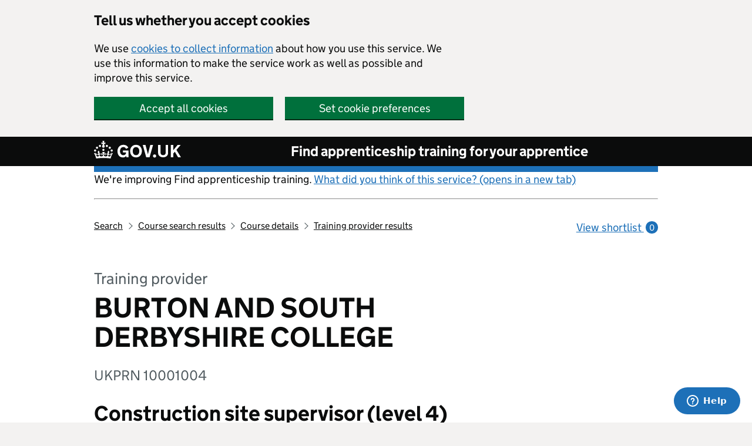

--- FILE ---
content_type: text/html; charset=utf-8
request_url: https://widgets.rcrsv.io/ukdoe/realtime-join-code-bottom-bar/ui.html
body_size: 4077
content:
<!doctype html>
<html>
<head>
    <meta charset="utf-8">
    <meta http-equiv="x-ua-compatible" content="ie=edge">
    <meta name="viewport" content="width=device-width, initial-scale=1">

    <link rel="stylesheet" href="css/iframe.css">
    <script src="js/iframe.js"></script>
</head>
<body id="app" style="overflow:hidden;background-color:transparent;">

<div class="ui loading-ui" v-if="state == 'loading'">
    Loading...
</div>

<div class="ui minimized-ui" v-if="state == 'minimized'">
    <div
            @click="doStartSession"
            title="{{launcherTooltip}}">
        <launcher-icon :launcher-icon="launcherIcon"></launcher-icon>
    </div>
</div>

<div class="ui pending-ui" v-if="state == 'pending'">
    <i class="loading-spinner icon-pe-7s-config icon-pe-spin"></i>
</div>

<!-- "call me" modal for voice chat -->
<!-- TODO: move to separate component file once we can do that -->
<!-- click.stop prevents the window.click event from resizing the iframe back down to footer-size -->
<div id="call-me-modal" class="modal" @click.stop>
    <div class="modal-dialog">
        <!-- enter phone number -->
        <div class="modal-content" v-if="stateEnterPhoneNumber()">
            <div class="modal-header">
                <button type="button" class="close" @click="doClosePhoneModal" aria-hidden="true">×</button>
                <h4 class="modal-title"><i class="fa fa-phone"></i>&nbsp;{{$t("voice.ENTER_PHONE_NUMBER")}}</h4>
            </div>
            <div class="modal-body">
                <p>{{$t("voice.ENTER_PHONE_NUMBER_DESC")}}</p>
                <div class="form-group label-static is-empty" :class="{'has-error':'!phone.valid'}">
                    <label for="phoneNumber" class="control-label" v-if="!phone.valid">{{$t("voice.PHONE_NUMBER_ERROR")}}</label>
                    <!-- TODO: change placeholder based on locale? -->
                    <input id="phoneNumber" v-model="phone.number" type="text" name="phoneNumber"
                           class="form-control" autocomplete="off" autocorrect="off" autocapitalize="off"
                           spellcheck="false" placeholder="222-333-4444"
                           @keyup="doInputPhoneNumber" @change="doInputPhoneNumber"
                           @keydown.enter.stop="doConfirmPhoneNumber"
                           @click.stop.prevent>
                </div>
            </div>
            <div class="modal-footer">
                <button type="button" class="btn btn-default" @click="doClosePhoneModal">{{$t("voice.CALL_ME_BUTTON_CANCEL")}}</button>
                <button type="button" class="btn btn-primary" @click.stop="doConfirmPhoneNumber">{{$t("voice.CALL_ME_BUTTON_CONFIRM")}}<div class="ripple-container"></div></button>
            </div>
        </div>
        <!-- "calling you" -->
        <div class="modal-content" v-if="stateCallingUserPhone()">
            <div class="modal-header">
                <button type="button" class="close" @click="doClosePhoneModal" aria-hidden="true">×</button>
                <h4 class="modal-title"><i class="fa fa-phone"></i>&nbsp;{{$t("voice.CALLING")}}</h4>
            </div>
            <div class="modal-body">
                <p>{{$t("voice.CALLING_DESC")}}</p>
                <p class="font-weight: bold; text-align: center">{{phone.fromNumber}}</p>
            </div>
            <div class="modal-footer">
                <button type="button" class="btn btn-default" @click="doMissedPhoneCall">{{$t("voice.MISSED_CALL_BUTTON")}}</button>
            </div>
        </div>
    </div>
</div>
<!-- end "call me" modal -->

<!-- optional "session started" modal -->
<modal v-ref:session-started-modal :on-closed="onClosedSessionStartedModal" class="session-started-modal">
    <div class="modal-body" slot="body">
        <p>{{sessionStartedModalText}}</p>
        <p class="join-code-in-modal">{{joinCode}}</p>
    </div>
    <div class="modal-footer" slot="footer">
        <button type="button"
                class="btn btn-secondary"
                @click="hideModal('sessionStartedModal')">{{ $t("session_started_modal.dismiss_button") }}</button>
    </div>
</modal>
<!-- end optional "session started" modal -->

<div class="hide-show-btn in-session-ui" v-if="state == 'in-session' && enableHideShowBottomBar" title="{{hideShowMessage}}">
    <button type="button" class="btn navbar-btn btn-sm" @click.stop="toggleHideShowFooter">
        <i :class="{ 'fa': true, 'fa-caret-down': footerClosed == false, 'fa-caret-up': footerClosed == true }" aria-hidden="true"></i>
        {{hideShowMessage}}
    </button>
</div>
<footer class="ui in-session-ui navbar" v-if="state == 'in-session' && !footerClosed">
    <div class="container-fluid">
        <!-- left-hand logo -->
        <div class="navbar-header">
            <in-session-icon :is-tda="isTDA" :launcher-icon="launcherIcon"></in-session-icon>
        </div>
        <!-- join code -->
        <div class="join-code-container navbar-left" v-if="showJoinCode">
            <p class="join-code-instructions" v-html="$t('join_code_label')"></p>
            <div class="join-code" @click="joinCodeSelectAll">{{joinCode}}</div>
        </div>

        <!-- video chat switch-->
        <div class="navbar-left video-chat-toggle-container-parent">
            <video-chat-switch
                    v-bind:enabled="videoChatSwitchEnabled"
                    v-bind:pulsing="videoChatSwitchPulsing"
                    v-bind:show-text-label="sharingScreenState==='not sharing'"
                    v-if="showVideoChat">
            </video-chat-switch>
        </div>
        <!--
        video chat "popup blocked" error notification
        yeah we steal some voice stuff here...
        -->
        <bbui-dropdown class="btn-group dropup voice-dropup voice-error-dropup" id="video-chat-error-dropup">
            <!-- error icon -->
            <button type="button" class="btn btn-primary btn-sm navbar-btn dropdown-toggle trigger"
                    data-toggle="dropdown" v-if="showVideoChatError">
                <i class="fa fa-exclamation-triangle text-warning" aria-hidden="true"></i>
            </button>
            <!-- error dialog -->
            <ul class="dropdown-menu error-menu">
                <li>
                    <h4><i class="fa fa-video-camera text-warning"></i>{{$t("video.ERROR_DROPUP_TITLE")}}</h4>
                    <p v-if="lastVideoChatError === 'realtime_av_not_allowed'">{{$t("video.ERROR_REALTIME_AV_NOT_ALLOWED")}}</p>
                    <p v-if="lastVideoChatError === 'twilio_open_failed'">{{$t("video.ERROR_TWILIO_OPEN_FAILED")}}</p>
                    <p v-if="lastVideoChatError === 'video_chat_popup_blocked'">{{$t("video.ERROR_POPUP_BLOCKED")}}</p>
                </li>
                <li v-if="getPopupBlockedTutorialLink()!=='' && lastVideoChatError === 'video_chat_popup_blocked'">
                    <a class="btn btn-drawer" href="{{getPopupBlockedTutorialLink()}}" target="_new">
                        {{$t("voice.ERROR_HELP_LINK_SHOW_ME")}}
                        <i class="fa fa-external-link"></i>
                    </a>
                </li>
            </ul>
        </bbui-dropdown>
        <!-- end video chat -->

        <!-- voice chat controls -->
        <!-- TODO: move voice chat controls to separate Vue file once we get that capability -->

        <!-- voice chat toggle -->
        <div class="btn-group voice-chat-toggle-container" v-if="showVoiceSwitch">
            <div class="togglebutton voice-chat-toggle-button"
                 data-toggle="popover" data-content="{{$t('voice.TOGGLE_TOOLTIP')}}"
                 data-placement="top" data-trigger="hover" data-container="body">
                <label>
                    <input id="voiceSwitch" type="checkbox" v-model="voiceSwitchStatus" @change="doClickVoiceSwitch">
                    <span class="toggle voice-chat-toggle fa" :class="voiceInterfaceIcon"></span>
                </label>
            </div>
        </div>
        <!-- extra dialogs: error, phone, and the loading spinner -->
        <bbui-dropdown class="btn-group dropup voice-dropup voice-error-dropup" id="voice-chat-error-dropup">
            <!-- error icon -->
            <button type="button" class="btn btn-primary btn-sm navbar-btn dropdown-toggle trigger"
                    data-toggle="dropdown" v-if="voiceErrorCondition()">
                <i class="fa fa-exclamation-triangle text-warning" aria-hidden="true"></i>
            </button>
            <!-- error dialog -->
            <ul class="dropdown-menu error-menu">
                <li>
                    <h4><i class="fa fa-microphone-slash text-warning"></i>{{$t("voice.ERROR_DROPUP_TITLE")}}</h4>
                    <p v-if="micBlocked()">{{$t("voice.ERROR_MIC_BLOCKED")}}</p>
                    <p v-if="popupClosed()">{{$t("voice.ERROR_POPUP_CLOSED")}}</p>
                    <p v-if="popupBlocked()">{{$t("voice.ERROR_POPUP_BLOCKED")}}</p>
                    <p v-if="lastVoiceError === 'flash_required_missing'">{{$t("voice.ERROR_FLASH_MISSING")}}</p>
                    <p v-if="lastVoiceError === 'realtime_av_not_allowed'">{{$t("voice.ERROR_REALTIME_AV_NOT_ALLOWED")}}</p>
                    <p v-if="lastVoiceError === 'generic'">{{$t("voice.ERROR_GENERIC")}}</p>
                </li>
                <li v-if="micBlocked() && getMicrophoneTutorialLink()!==''">
                    <a class="btn btn-drawer" href="{{getMicrophoneTutorialLink()}}" target="_new">
                        {{$t("voice.ERROR_HELP_LINK_SHOW_ME")}}
                        <i class="fa fa-external-link"></i>
                    </a>
                </li>
                <li v-if="popupBlocked() && getPopupBlockedTutorialLink()!==''">
                    <a class="btn btn-drawer" href="{{getPopupBlockedTutorialLink()}}" target="_new">
                        {{$t("voice.ERROR_HELP_LINK_SHOW_ME")}}
                        <i class="fa fa-external-link"></i>
                    </a>
                </li>
                <li v-if="popupClosed()">
                    <a class="btn btn-drawer" href="#" target="_new" @click.prevent="relaunchVoicePopup">
                        {{$t("voice.RELAUNCH_POPUP_BUTTON")}}
                    </a>
                </li>
                <li v-if="popupBlocked()">
                    <a class="btn btn-drawer" href="#" target="_new" @click.prevent="relaunchVoicePopup">
                        {{$t("voice.RETRY_BUTTON")}}
                    </a>
                </li>
            </ul>
        </bbui-dropdown>
        <div class="btn-group">
            <!-- voice "connecting" spinner -->
            <spinner :is-IE="isIE" v-if="showSpinner"></spinner>
        </div>
        <!-- end voice chat controls -->

        <!-- annotation -->
        <bbui-dropdown class="btn-group dropup show-xs annotation-tools-dropup"
             id="annotation-dropdown"
             v-if="annotationAvailable && showAnnotationControls">
            <!-- "hamburger" annotation button for when full size toolbar is collapsed  -->
            <button type="button"
                    data-toggle="dropdown"
                    class="btn btn-primary navbar-btn dropdown-toggle collapsed-tools-button"
                    :class="{'hidden': this.currentScreenSize >= 768}">
                <span>
                    <i :class="{'fa': true,
                        'fa-mouse-pointer': this.tool == 'none',
                        'fa-pencil': this.tool == 'pencil',
                        'fa-square-o': this.tool == 'rectangle',
                        'fa-circle-thin': this.tool == 'oval',
                        'fa-comment-o': this.tool == 'text-bubble',
                        'fa-long-arrow-up': this.tool == 'arrow'}"
                       aria-hidden="true"></i>
                    <div :style="{ backgroundColor: this.backgroundColor }">
                        <i class="fa fa-square" :style="{ color: this.color }"></i>
                    </div>
                </span>
            </button>
            <!-- annotation tools -->
            <ul :class="{'dropdown-menu': this.currentScreenSize < 768, 'footer-control-style-xs': true}">
                <li class="float-left">
                    <div class="btn-group annotation-tools rcrsv-btn-group">
                        <button type="button" class="btn btn-primary btn-sm navbar-btn" @click="setTool('none')" :class="{ active: tool == 'none' }" data-toggle="popover" data-content="{{ $t('tooltips.annotation.mouse') }}" data-placement="auto" data-trigger="hover" data-container="body">
                            <i class="fa fa-mouse-pointer" aria-hidden="true"></i>
                        </button>
                        <button type="button" class="btn btn-primary btn-sm navbar-btn" @click="setTool('pencil')" :class="{ active: tool == 'pencil' }" data-toggle="popover" data-content="{{ $t('tooltips.annotation.pencil') }}" data-placement="auto" data-trigger="hover" data-container="body">
                            <i class="fa fa-pencil" aria-hidden="true"></i>
                        </button>
                        <button type="button" class="btn btn-primary btn-sm navbar-btn" @click="setTool('rectangle')" :class="{ active: tool == 'rectangle' }" data-toggle="popover" data-content="{{ $t('tooltips.annotation.rectangle') }}" data-placement="auto" data-trigger="hover" data-container="body">
                            <i class="fa fa-square-o" aria-hidden="true"></i>
                        </button>
                        <button type="button" class="btn btn-primary btn-sm navbar-btn" @click="setTool('oval')" :class="{ active: tool == 'oval' }" data-toggle="popover" data-content="{{ $t('tooltips.annotation.oval') }}" data-placement="auto" data-trigger="hover" data-container="body">
                            <i class="fa fa-circle-thin" aria-hidden="true"></i>
                        </button>
                        <button type="button" class="btn btn-primary btn-sm navbar-btn" @click="setTool('text-bubble')" :class="{ active: tool == 'text-bubble' }" data-toggle="popover" data-content="{{ $t('tooltips.annotation.text') }}" data-placement="auto" data-trigger="hover" data-container="body">
                            <i class="fa fa-comment-o" aria-hidden="true"></i>
                        </button>
                        <button type="button" class="btn btn-primary btn-sm navbar-btn" @click="setTool('arrow')" :class="{ active: tool == 'arrow' }" data-toggle="popover" data-content="{{ $t('tooltips.annotation.arrow') }}" data-placement="auto" data-trigger="hover" data-container="body">
                            <i class="fa fa-long-arrow-up" aria-hidden="true"></i>
                        </button>
                        <span class="dropup color-menu"
                              data-toggle="popover"
                              data-content="{{ $t('tooltips.annotation.color') }}"
                              data-placement="auto"
                              data-trigger="hover"
                              data-container="body"
                              id="color-menu">
                                <button type="button"
                                        data-toggle="dropdown"
                                        style="margin-top: 0; width: 22px;"
                                        class="btn btn-primary btn-sm dropdown-toggle trigger"
                                        @click.prevent.stop="doClickBootstrapSubmenu"
                                >
                                    <div :style="{ backgroundColor: this.backgroundColor }">
                                        <i class="fa fa-square" :style="{ color: this.color }"></i>
                                    </div>
                                </button>
                                <ul class="dropdown-menu sub-menu show-overflow" id="colorList">
                                    <li v-for="color in annotationColors">
                                        <div class="color" :style="{ backgroundColor: color }" @click="setColor(color)"></div>
                                    </li>
                                </ul>
                        </span>
                        <button type="button" class="btn btn-primary btn-sm navbar-btn" @click="erase()" data-toggle="popover" data-content="{{ $t('tooltips.annotation.erase_all') }}" data-placement="auto" data-trigger="hover" data-container="body">
                            <i class="fa fa-trash" aria-hidden="true"></i>
                        </button>
                    </div>
                </li>
            </ul>
        </bbui-dropdown>
        <!-- end annotation -->

        <div class="btn-group" v-if="sharingScreen">
            <!-- see what I'm sharing -->
            <button type="button"
                    class="btn btn-primary btn-sm btn-render-preview navbar-btn"
                    :class="{ active: isRenderPreviewOpened }"
                    @click="toggleRenderPreview"
                    data-toggle="popover"
                    :data-content="$t('RENDER_PREVIEW_TOOLTIP')"
                    data-placement="auto"
                    data-trigger="hover"
                    data-container="body"
                    v-if="showRenderPreviewButton">
                <i class="fa fa-eye"></i>
                <span>{{$t("RENDER_PREVIEW")}}</span>
            </button>
            <!-- toggle privacy -->
            <toggle-privacy v-if="showPrivacyButton"></toggle-privacy>
        </div>
        <div class="btn-group" v-if="!sharingScreen">
            <!-- share my screen button -->
            <button type="button"
                    class="btn btn-primary btn-sm navbar-btn btn-share-screen"
                    @click="doShareScreen"
                    data-toggle="popover"
                    data-content="{{$t('tooltips.share-my-screen')}}"
                    data-placement="auto"
                    data-trigger="hover"
                    data-container="body"
                    v-if="showShareScreenButton">
                <i class="fa fa-desktop"></i>
                <span>Share my Screen</span>
            </button>
        </div>

        <!-- document share -->
        <document-upload
                v-if="showDocumentUpload && sharingScreenState==='sharing'">
        </document-upload>

        <!-- end session -->
        <div class="end-btn" :class="endSessionBtnClasses">
            <button type="button"
                    class="btn btn-danger navbar-btn end-btn"
                    id="leave-session"
                    @click.stop="doStopSession"
            >
                <span class="visible-xs">{{$t("STOP_SHARING_SHORTTEXT")}}</span>
                <span class="hidden-xs">{{$t("STOP_SHARING_LONGTEXT")}}</span>
            </button>
        </div>
    </div>
</footer>

<div class="ui error-ui" v-if="state == 'error'">
    <i class="recursive-logo-sm icon-cwmn-realtime"></i>
    <p class="error-text" v-if="errorReason == 'essential_organization_session_capacity'">
        {{ $t("essential.SESSION_CREATION_ATTEMPT_OVER_CONCURRENCY" )}}
    </p>
    <p class="error-text" v-html="$t('ERROR_TITLE')" v-else></p>
    <a href="#" @click="doStartSession" class="try-again btn btn-success btn-xs" v-html="$t('ERROR_TRY_AGAIN')"></a>
</div>
</body>
</html>

--- FILE ---
content_type: text/css; charset=utf-8
request_url: https://widgets.rcrsv.io/ukdoe/realtime-join-code-bottom-bar/css/page.css
body_size: 996
content:
/* widget page */
/* defines the appearance of the UI iframe
the iframe is resized whenever the UI changes size */
#recursive-social-plugin {
  width: 0;
  height: 0;
  border: none;
  border-radius: 4px;
  z-index: 2000006;
  /* 1 less than the Recursive "kitchen sink" UI */
  display: block;
}
#recursive-social-plugin.widget-invisible {
  display: none;
}
/* optional user-created container. widget is installed into #rcrsv-widget-container if present. I think */
#rcrsv-widget-container #recursive-social-plugin {
  position: static;
  bottom: auto;
  left: auto;
}
/* desktop browsers: used fixed positioning like civilized men */
.recursive-social-plugin {
  position: fixed;
  bottom: 20px;
  left: 20px;
}
#rcrsv-replay-bouncer {
  display: none;
}
/*
position:fixed broken on iPad Safari, use absolute and js to emulate
other mobile browsers may have the same problem
*/
.recursive-social-plugin-mobile {
  position: absolute;
  top: 0;
  left: 20px;
}
#rcrsv-replay-bouncer {
  display: none;
}
body.rcrsv-replay-bouncer-visible {
  overflow: hidden;
}
body.rcrsv-replay-bouncer-visible #rcrsv-replay-bouncer {
  display: block;
  position: fixed;
  width: 100%;
  height: 100%;
  top: 0;
  left: 0;
  z-index: 2000004;
  filter: none !important;
  -webkit-filter: none !important;
  background-color: #0e1c2c;
  opacity: .6;
  pointer-events: none;
  text-align: center;
}
body.rcrsv-replay-bouncer-visible #rcrsv-replay-bouncer .rcrsv-replay-bouncer-content {
  display: inline-block;
  border-radius: 4px;
  width: 60%;
  margin-top: 20%;
  z-index: 2000005;
  font-size: 24px;
  text-align: center;
  font-family: "Helvetica Neue", Helvetica, Arial, sans-serif;
  color: #0e1c2c;
  background-color: white;
}
body.rcrsv-replay-bouncer-visible #rcrsv-replay-bouncer .rcrsv-replay-bouncer-content p {
  color: #0e1c2c;
  padding: 10px 2px;
  margin: 0;
}
body.rcrsv-replay-bouncer-visible > *:not(#recursive-social-plugin) {
  filter: blur(4px);
  -webkit-filter: blur(4px);
}
#rcrsv-notification-iframe {
  border: none;
  bottom: 90px;
  height: 0;
  min-width: 280px;
  position: fixed;
  right: 15px;
  overflow: hidden;
  width: 280px;
  z-index: 2000006;
}
/* bottom bar is visible */
#recursive-social-plugin.in-session {
  background-color: transparent;
  bottom: 0;
  left: 0;
  width: 100%;
}
/* bottom bar is hidden */
#recursive-social-plugin.in-session.minimized-bottom-bar {
  right: 0;
  height: 40px;
  width: 150px;
  margin-left: auto;
  margin-right: auto;
}
/* UI full screen */
#recursive-social-plugin.in-session.maximized {
  height: 100%;
}
/* boost mouse pointer above Zendesk widget */
#cwmn-panel .cwmn-pointers .cwmn-mouse-pointer {
  pointer-events: none;
  z-index: 17000000;
}
body.env-tda #cwmn-panel .cwmn-pointers .cwmn-mouse-pointer.cwmn-brand {
  background: url('https://cdn.rcrsv.io/tda/assets/Cursor.png');
  width: 60px;
  height: 62px;
  padding: 0;
  border-radius: 0;
}
body.env-tda #cwmn-panel .cwmn-pointers .cwmn-mouse-pointer.cwmn-brand span {
  display: none;
}
body.env-tda #cwmn-panel .cwmn-pointers .cwmn-mouse-pointer.cwmn-brand .cwmn-tooltip {
  display: none !important;
}
body.env-tda #cwmn-panel .cwmn-pointers .cwmn-mouse-pointer.cwmn-brand:after {
  border: none;
}
body.env-upwork {
  /* move notifications to left side of the screen to avoid zendesk chat */
}
body.env-upwork #rcrsv-notification-iframe {
  left: 15px;
  right: auto;
}


--- FILE ---
content_type: text/css; charset=utf-8
request_url: https://assets-ukdoe.rcrsv.io/styles/newui.css
body_size: 28958
content:
.alertify,
.alertify-show,
.alertify-log {
  -webkit-transition: all 500ms cubic-bezier(0.175, 0.885, 0.320, 1.275);
  -moz-transition: all 500ms cubic-bezier(0.175, 0.885, 0.320, 1.275);
  -ms-transition: all 500ms cubic-bezier(0.175, 0.885, 0.320, 1.275);
  -o-transition: all 500ms cubic-bezier(0.175, 0.885, 0.320, 1.275);
  transition: all 500ms cubic-bezier(0.175, 0.885, 0.320, 1.275); /* easeOutBack */
}

.alertify-hide {
  -webkit-transition: all 250ms cubic-bezier(0.600, -0.280, 0.735, 0.045);
  -moz-transition: all 250ms cubic-bezier(0.600, -0.280, 0.735, 0.045);
  -ms-transition: all 250ms cubic-bezier(0.600, -0.280, 0.735, 0.045);
  -o-transition: all 250ms cubic-bezier(0.600, -0.280, 0.735, 0.045);
  transition: all 250ms cubic-bezier(0.600, -0.280, 0.735, 0.045); /* easeInBack */
}

.alertify-log-hide {
  -webkit-transition: all 500ms cubic-bezier(0.600, -0.280, 0.735, 0.045);
  -moz-transition: all 500ms cubic-bezier(0.600, -0.280, 0.735, 0.045);
  -ms-transition: all 500ms cubic-bezier(0.600, -0.280, 0.735, 0.045);
  -o-transition: all 500ms cubic-bezier(0.600, -0.280, 0.735, 0.045);
  transition: all 500ms cubic-bezier(0.600, -0.280, 0.735, 0.045); /* easeInBack */
}

.alertify-cover {
  position: fixed;
  z-index: 2000005;
  top: 0;
  right: 0;
  bottom: 0;
  left: 0;
  background-color: white;
  filter: alpha(opacity=0);
  opacity: 0;
}

.alertify-cover-hidden {
  display: none;
}

.alertify {
  position: fixed;
  z-index: 2000005;
  top: 50vh;
  left: 50%;
  width: 550px;
  margin-left: -275px;
  opacity: 1;
}

.alertify-hidden {
  -webkit-transform: translate(0, -150px);
  -moz-transform: translate(0, -150px);
  -ms-transform: translate(0, -150px);
  -o-transform: translate(0, -150px);
  transform: translate(0, -150px);
  opacity: 0;
  display: none;
}

/* overwrite display: none; for everything except IE6-8 */
:root * > .alertify-hidden {
  display: block;
  visibility: hidden;
}

.alertify-logs {
  position: fixed;
  z-index: 2000004;
  bottom: 50px;
  right: 10px;
  width: 300px;
}

.alertify-logs-hidden {
  display: none;
}

.alertify-log {
  display: block;
  margin-top: 10px;
  position: relative;
  right: -300px;
  opacity: 0;
}

.alertify-log-show {
  right: 0;
  opacity: 1;
}

.alertify-log-hide {
  -webkit-transform: translate(300px, 0);
  -moz-transform: translate(300px, 0);
  -ms-transform: translate(300px, 0);
  -o-transform: translate(300px, 0);
  transform: translate(300px, 0);
  opacity: 0;
}

.alertify-dialog {
  padding: 25px;
}

.alertify-reset-focus {
  border: 0;
  clip: rect(0 0 0 0);
  height: 1px;
  margin: -1px;
  overflow: hidden;
  padding: 0;
  position: absolute;
  width: 1px;
}

.alertify-inner {
  text-align: center;
}

.alertify-text {
  margin-bottom: 10px;
  width: 100%;
  -webkit-box-sizing: border-box;
  -moz-box-sizing: border-box;
  box-sizing: border-box;
}

.alertify-buttons {
    display: block !important; //added due to css conflicts on motifinvesting.com
}

.alertify-button,
.alertify-button:hover,
.alertify-button:active,
.alertify-button:visited {
  background: none;
  text-decoration: none;
  border: none;
  /* line-height and font-size for input button */
  display: inline-block;
  cursor: pointer;
  margin-left: 5px;
  color: white !important;
  font-size: 14px;
  line-height: 26px;
}

@media only screen and (max-width: 680px) {
  .alertify,
  .alertify-logs {
    width: 100%;
    -webkit-box-sizing: border-box;
    -moz-box-sizing: border-box;
    box-sizing: border-box;
    right: 0;
  }

  .alertify {
    left: 5%;
    margin: 0;
  }
}

/**
 * Default Look and Feel
 */
.alertify,
.alertify-log {
  font-family: "Helvetica Nueue", Helvetica, Arial, sans-serif;
}

.alertify {
  background: #FFF;
  // border: 10px solid #00395a;  browsers that don't support rgba
  // border: 10px solid rgba(0, 56, 89, .7);
  border-radius: 8px;
  box-shadow: 0 2px 5px rgba(0, 0, 0, .4);
  -webkit-background-clip: padding; /* Safari 4? Chrome 6? */
  -moz-background-clip: padding; /* Firefox 3.6 */
  background-clip: padding-box; /* Firefox 4, Safari 5, Opera 10, IE 9 */
}

.alertify-text {
  border: 1px solid #CCC;
  padding: 10px;
  border-radius: 4px;
}

.alertify-button {
  border-radius: 4px;
  color: #FFF;
  padding: 6px 15px;
  font-weight: 200;
  // background-image: -webkit-linear-gradient(top, rgba(255, 255, 255, .3), rgba(255, 255, 255, 0));
  // background-image: -moz-linear-gradient(top, rgba(255, 255, 255, .3), rgba(255, 255, 255, 0));
  // background-image: -ms-linear-gradient(top, rgba(255, 255, 255, .3), rgba(255, 255, 255, 0));
  // background-image: -o-linear-gradient(top, rgba(255, 255, 255, .3), rgba(255, 255, 255, 0));
  // background-image: linear-gradient(top, rgba(255, 255, 255, .3), rgba(255, 255, 255, 0));
  -webkit-transition: all .3s ease;
  -moz-transition: all .3s ease;
  -o-transition: all .3s ease;
  transition: all .3s ease;
  text-decoration: none;
}

.alertify-button:hover,
.alertify-button:focus {
  outline: none;
  -webkit-transition: all .3s ease;
  -moz-transition: all .3s ease;
  -o-transition: all .3s ease;
  transition: all .3s ease;
  text-decoration: none;
  // background-image: -webkit-linear-gradient(top, rgba(0, 0, 0, .1), rgba(0, 0, 0, 0));
  // background-image: -moz-linear-gradient(top, rgba(0, 0, 0, .1), rgba(0, 0, 0, 0));
  // background-image: -ms-linear-gradient(top, rgba(0, 0, 0, .1), rgba(0, 0, 0, 0));
  // background-image: -o-linear-gradient(top, rgba(0, 0, 0, .1), rgba(0, 0, 0, 0));
  // background-image: linear-gradient(top, rgba(0, 0, 0, .1), rgba(0, 0, 0, 0));
}

.alertify-button:focus {
}

.alertify-button:active {
  position: relative;
}

.alertify-button-cancel,
.alertify-button-cancel:hover,
.alertify-button-cancel:focus {
  background-color: #FE1A00;
}

.alertify-button-ok,
.alertify-button-ok:hover,
.alertify-button-ok:focus {
}

.alertify-button-ok {
  background-color: #1abc9c;
  &:hover {
    background-color: darken(#1abc9c, 10%);
  }
}

.alertify-log {
  background: #1F1F1F;
  background: rgba(0,0,0,.9);
  padding: 15px 20px;
  border-radius: 3px;
  color: #FFF;
  font-size: 16px;
  margin-right: 20px;
  margin-bottom: 20px;
  max-width: 300px;
}

@media (max-width: 680px) {
  .alertify-log {
    margin-right: auto;
    margin-bottom: 10px;
    margin-left: auto;
  }
}

.alertify-log-error {
  background-color: #F33333;
}

.alertify-log-success {
  background-color: #3BBC4A;
}

.alertify-message {
  color:black;
  font-size: 18px;
  margin-bottom: 15px;
}

.alertify a[id^='alertify-reset'] {
  display: none;
}

#cwmn-panel {
  /*!
 * Bootstrap v3.4.1 (https://getbootstrap.com/)
 * Copyright 2011-2019 Twitter, Inc.
 * Licensed under MIT (https://github.com/twbs/bootstrap/blob/master/LICENSE)
 */
  /*! normalize.css v3.0.3 | MIT License | github.com/necolas/normalize.css */
  /*! Source: https://github.com/h5bp/html5-boilerplate/blob/master/src/css/main.css */
}

#cwmn-panel html {
  font-family: sans-serif;
  -ms-text-size-adjust: 100%;
  -webkit-text-size-adjust: 100%;
}

#cwmn-panel body {
  margin: 0;
}

#cwmn-panel article,
#cwmn-panel aside,
#cwmn-panel details,
#cwmn-panel figcaption,
#cwmn-panel figure,
#cwmn-panel footer,
#cwmn-panel header,
#cwmn-panel hgroup,
#cwmn-panel main,
#cwmn-panel menu,
#cwmn-panel nav,
#cwmn-panel section,
#cwmn-panel summary {
  display: block;
}

#cwmn-panel audio,
#cwmn-panel canvas,
#cwmn-panel progress,
#cwmn-panel video {
  display: inline-block;
  vertical-align: baseline;
}

#cwmn-panel audio:not([controls]) {
  display: none;
  height: 0;
}

#cwmn-panel [hidden],
#cwmn-panel template {
  display: none;
}

#cwmn-panel a {
  background-color: transparent;
}

#cwmn-panel a:active,
#cwmn-panel a:hover {
  outline: 0;
}

#cwmn-panel abbr[title] {
  border-bottom: none;
  text-decoration: underline;
  text-decoration: underline dotted;
}

#cwmn-panel b,
#cwmn-panel strong {
  font-weight: bold;
}

#cwmn-panel dfn {
  font-style: italic;
}

#cwmn-panel h1 {
  font-size: 2em;
  margin: .67em 0;
}

#cwmn-panel mark {
  background: #ff0;
  color: #000;
}

#cwmn-panel small {
  font-size: 80%;
}

#cwmn-panel sub,
#cwmn-panel sup {
  font-size: 75%;
  line-height: 0;
  position: relative;
  vertical-align: baseline;
}

#cwmn-panel sup {
  top: -0.5em;
}

#cwmn-panel sub {
  bottom: -0.25em;
}

#cwmn-panel img {
  border: 0;
}

#cwmn-panel svg:not(:root) {
  overflow: hidden;
}

#cwmn-panel figure {
  margin: 1em 40px;
}

#cwmn-panel hr {
  box-sizing: content-box;
  height: 0;
}

#cwmn-panel pre {
  overflow: auto;
}

#cwmn-panel code,
#cwmn-panel kbd,
#cwmn-panel pre,
#cwmn-panel samp {
  font-family: monospace,monospace;
  font-size: 1em;
}

#cwmn-panel button,
#cwmn-panel input,
#cwmn-panel optgroup,
#cwmn-panel select,
#cwmn-panel textarea {
  color: inherit;
  font: inherit;
  margin: 0;
}

#cwmn-panel button {
  overflow: visible;
}

#cwmn-panel button,
#cwmn-panel select {
  text-transform: none;
}

#cwmn-panel button,
#cwmn-panel html input[type="button"],
#cwmn-panel input[type="reset"],
#cwmn-panel input[type="submit"] {
  -webkit-appearance: button;
  cursor: pointer;
}

#cwmn-panel button[disabled],
#cwmn-panel html input[disabled] {
  cursor: default;
}

#cwmn-panel button::-moz-focus-inner,
#cwmn-panel input::-moz-focus-inner {
  border: 0;
  padding: 0;
}

#cwmn-panel input {
  line-height: normal;
}

#cwmn-panel input[type="checkbox"],
#cwmn-panel input[type="radio"] {
  box-sizing: border-box;
  padding: 0;
}

#cwmn-panel input[type="number"]::-webkit-inner-spin-button,
#cwmn-panel input[type="number"]::-webkit-outer-spin-button {
  height: auto;
}

#cwmn-panel input[type="search"] {
  -webkit-appearance: textfield;
  box-sizing: content-box;
}

#cwmn-panel input[type="search"]::-webkit-search-cancel-button,
#cwmn-panel input[type="search"]::-webkit-search-decoration {
  -webkit-appearance: none;
}

#cwmn-panel fieldset {
  border: 1px solid #c0c0c0;
  margin: 0 2px;
  padding: .35em .625em .75em;
}

#cwmn-panel legend {
  border: 0;
  padding: 0;
}

#cwmn-panel textarea {
  overflow: auto;
}

#cwmn-panel optgroup {
  font-weight: bold;
}

#cwmn-panel table {
  border-collapse: collapse;
  border-spacing: 0;
}

#cwmn-panel td,
#cwmn-panel th {
  padding: 0;
}

@media print {
  #cwmn-panel *,
  #cwmn-panel *:before,
  #cwmn-panel *:after {
    color: #000 !important;
    text-shadow: none !important;
    background: transparent !important;
    box-shadow: none !important;
  }

  #cwmn-panel a,
  #cwmn-panel a:visited {
    text-decoration: underline;
  }

  #cwmn-panel a[href]:after {
    content: " (" attr(href) ")";
  }

  #cwmn-panel abbr[title]:after {
    content: " (" attr(title) ")";
  }

  #cwmn-panel a[href^="#"]:after,
  #cwmn-panel a[href^="javascript:"]:after {
    content: "";
  }

  #cwmn-panel pre,
  #cwmn-panel blockquote {
    border: 1px solid #999;
    page-break-inside: avoid;
  }

  #cwmn-panel thead {
    display: table-header-group;
  }

  #cwmn-panel tr,
  #cwmn-panel img {
    page-break-inside: avoid;
  }

  #cwmn-panel img {
    max-width: 100% !important;
  }

  #cwmn-panel p,
  #cwmn-panel h2,
  #cwmn-panel h3 {
    orphans: 3;
    widows: 3;
  }

  #cwmn-panel h2,
  #cwmn-panel h3 {
    page-break-after: avoid;
  }

  #cwmn-panel .cwmn-navbar {
    display: none;
  }

  #cwmn-panel .cwmn-btn>.cwmn-caret,
  #cwmn-panel .cwmn-dropup>.cwmn-btn>.cwmn-caret {
    border-top-color: #000 !important;
  }

  #cwmn-panel .cwmn-label {
    border: 1px solid #000;
  }

  #cwmn-panel .cwmn-table {
    border-collapse: collapse !important;
  }

  #cwmn-panel .cwmn-table td,
  #cwmn-panel .cwmn-table th {
    background-color: #fff !important;
  }

  #cwmn-panel .cwmn-table-bordered th,
  #cwmn-panel .cwmn-table-bordered td {
    border: 1px solid #ddd !important;
  }
}

@font-face {
  font-family: "Glyphicons Halflings";
  src: url("../fontss/glyphicons-halflings-regular.eot");
  src: url("../fontss/glyphicons-halflings-regular.eot?#iefix") format("embedded-opentype"),url("../fontss/glyphicons-halflings-regular.woff2") format("woff2"),url("../fontss/glyphicons-halflings-regular.woff") format("woff"),url("../fontss/glyphicons-halflings-regular.ttf") format("truetype"),url("../fontss/glyphicons-halflings-regular.svg#glyphicons_halflingsregular") format("svg");
}

#cwmn-panel .cwmn-glyphicon {
  position: relative;
  top: 1px;
  display: inline-block;
  font-family: "Glyphicons Halflings";
  font-style: normal;
  font-weight: 400;
  line-height: 1;
  -webkit-font-smoothing: antialiased;
  -moz-osx-font-smoothing: grayscale;
}

#cwmn-panel .cwmn-glyphicon-asterisk:before {
  content: "\002a";
}

#cwmn-panel .cwmn-glyphicon-plus:before {
  content: "\002b";
}

#cwmn-panel .cwmn-glyphicon-euro:before,
#cwmn-panel .cwmn-glyphicon-eur:before {
  content: "\20ac";
}

#cwmn-panel .cwmn-glyphicon-minus:before {
  content: "\2212";
}

#cwmn-panel .cwmn-glyphicon-cloud:before {
  content: "\2601";
}

#cwmn-panel .cwmn-glyphicon-envelope:before {
  content: "\2709";
}

#cwmn-panel .cwmn-glyphicon-pencil:before {
  content: "\270f";
}

#cwmn-panel .cwmn-glyphicon-glass:before {
  content: "\e001";
}

#cwmn-panel .cwmn-glyphicon-music:before {
  content: "\e002";
}

#cwmn-panel .cwmn-glyphicon-search:before {
  content: "\e003";
}

#cwmn-panel .cwmn-glyphicon-heart:before {
  content: "\e005";
}

#cwmn-panel .cwmn-glyphicon-star:before {
  content: "\e006";
}

#cwmn-panel .cwmn-glyphicon-star-empty:before {
  content: "\e007";
}

#cwmn-panel .cwmn-glyphicon-user:before {
  content: "\e008";
}

#cwmn-panel .cwmn-glyphicon-film:before {
  content: "\e009";
}

#cwmn-panel .cwmn-glyphicon-th-large:before {
  content: "\e010";
}

#cwmn-panel .cwmn-glyphicon-th:before {
  content: "\e011";
}

#cwmn-panel .cwmn-glyphicon-th-list:before {
  content: "\e012";
}

#cwmn-panel .cwmn-glyphicon-ok:before {
  content: "\e013";
}

#cwmn-panel .cwmn-glyphicon-remove:before {
  content: "\e014";
}

#cwmn-panel .cwmn-glyphicon-zoom-in:before {
  content: "\e015";
}

#cwmn-panel .cwmn-glyphicon-zoom-out:before {
  content: "\e016";
}

#cwmn-panel .cwmn-glyphicon-off:before {
  content: "\e017";
}

#cwmn-panel .cwmn-glyphicon-signal:before {
  content: "\e018";
}

#cwmn-panel .cwmn-glyphicon-cog:before {
  content: "\e019";
}

#cwmn-panel .cwmn-glyphicon-trash:before {
  content: "\e020";
}

#cwmn-panel .cwmn-glyphicon-home:before {
  content: "\e021";
}

#cwmn-panel .cwmn-glyphicon-file:before {
  content: "\e022";
}

#cwmn-panel .cwmn-glyphicon-time:before {
  content: "\e023";
}

#cwmn-panel .cwmn-glyphicon-road:before {
  content: "\e024";
}

#cwmn-panel .cwmn-glyphicon-download-alt:before {
  content: "\e025";
}

#cwmn-panel .cwmn-glyphicon-download:before {
  content: "\e026";
}

#cwmn-panel .cwmn-glyphicon-upload:before {
  content: "\e027";
}

#cwmn-panel .cwmn-glyphicon-inbox:before {
  content: "\e028";
}

#cwmn-panel .cwmn-glyphicon-play-circle:before {
  content: "\e029";
}

#cwmn-panel .cwmn-glyphicon-repeat:before {
  content: "\e030";
}

#cwmn-panel .cwmn-glyphicon-refresh:before {
  content: "\e031";
}

#cwmn-panel .cwmn-glyphicon-list-alt:before {
  content: "\e032";
}

#cwmn-panel .cwmn-glyphicon-lock:before {
  content: "\e033";
}

#cwmn-panel .cwmn-glyphicon-flag:before {
  content: "\e034";
}

#cwmn-panel .cwmn-glyphicon-headphones:before {
  content: "\e035";
}

#cwmn-panel .cwmn-glyphicon-volume-off:before {
  content: "\e036";
}

#cwmn-panel .cwmn-glyphicon-volume-down:before {
  content: "\e037";
}

#cwmn-panel .cwmn-glyphicon-volume-up:before {
  content: "\e038";
}

#cwmn-panel .cwmn-glyphicon-qrcode:before {
  content: "\e039";
}

#cwmn-panel .cwmn-glyphicon-barcode:before {
  content: "\e040";
}

#cwmn-panel .cwmn-glyphicon-tag:before {
  content: "\e041";
}

#cwmn-panel .cwmn-glyphicon-tags:before {
  content: "\e042";
}

#cwmn-panel .cwmn-glyphicon-book:before {
  content: "\e043";
}

#cwmn-panel .cwmn-glyphicon-bookmark:before {
  content: "\e044";
}

#cwmn-panel .cwmn-glyphicon-print:before {
  content: "\e045";
}

#cwmn-panel .cwmn-glyphicon-camera:before {
  content: "\e046";
}

#cwmn-panel .cwmn-glyphicon-font:before {
  content: "\e047";
}

#cwmn-panel .cwmn-glyphicon-bold:before {
  content: "\e048";
}

#cwmn-panel .cwmn-glyphicon-italic:before {
  content: "\e049";
}

#cwmn-panel .cwmn-glyphicon-text-height:before {
  content: "\e050";
}

#cwmn-panel .cwmn-glyphicon-text-width:before {
  content: "\e051";
}

#cwmn-panel .cwmn-glyphicon-align-left:before {
  content: "\e052";
}

#cwmn-panel .cwmn-glyphicon-align-center:before {
  content: "\e053";
}

#cwmn-panel .cwmn-glyphicon-align-right:before {
  content: "\e054";
}

#cwmn-panel .cwmn-glyphicon-align-justify:before {
  content: "\e055";
}

#cwmn-panel .cwmn-glyphicon-list:before {
  content: "\e056";
}

#cwmn-panel .cwmn-glyphicon-indent-left:before {
  content: "\e057";
}

#cwmn-panel .cwmn-glyphicon-indent-right:before {
  content: "\e058";
}

#cwmn-panel .cwmn-glyphicon-facetime-video:before {
  content: "\e059";
}

#cwmn-panel .cwmn-glyphicon-picture:before {
  content: "\e060";
}

#cwmn-panel .cwmn-glyphicon-map-marker:before {
  content: "\e062";
}

#cwmn-panel .cwmn-glyphicon-adjust:before {
  content: "\e063";
}

#cwmn-panel .cwmn-glyphicon-tint:before {
  content: "\e064";
}

#cwmn-panel .cwmn-glyphicon-edit:before {
  content: "\e065";
}

#cwmn-panel .cwmn-glyphicon-share:before {
  content: "\e066";
}

#cwmn-panel .cwmn-glyphicon-check:before {
  content: "\e067";
}

#cwmn-panel .cwmn-glyphicon-move:before {
  content: "\e068";
}

#cwmn-panel .cwmn-glyphicon-step-backward:before {
  content: "\e069";
}

#cwmn-panel .cwmn-glyphicon-fast-backward:before {
  content: "\e070";
}

#cwmn-panel .cwmn-glyphicon-backward:before {
  content: "\e071";
}

#cwmn-panel .cwmn-glyphicon-play:before {
  content: "\e072";
}

#cwmn-panel .cwmn-glyphicon-pause:before {
  content: "\e073";
}

#cwmn-panel .cwmn-glyphicon-stop:before {
  content: "\e074";
}

#cwmn-panel .cwmn-glyphicon-forward:before {
  content: "\e075";
}

#cwmn-panel .cwmn-glyphicon-fast-forward:before {
  content: "\e076";
}

#cwmn-panel .cwmn-glyphicon-step-forward:before {
  content: "\e077";
}

#cwmn-panel .cwmn-glyphicon-eject:before {
  content: "\e078";
}

#cwmn-panel .cwmn-glyphicon-chevron-left:before {
  content: "\e079";
}

#cwmn-panel .cwmn-glyphicon-chevron-right:before {
  content: "\e080";
}

#cwmn-panel .cwmn-glyphicon-plus-sign:before {
  content: "\e081";
}

#cwmn-panel .cwmn-glyphicon-minus-sign:before {
  content: "\e082";
}

#cwmn-panel .cwmn-glyphicon-remove-sign:before {
  content: "\e083";
}

#cwmn-panel .cwmn-glyphicon-ok-sign:before {
  content: "\e084";
}

#cwmn-panel .cwmn-glyphicon-question-sign:before {
  content: "\e085";
}

#cwmn-panel .cwmn-glyphicon-info-sign:before {
  content: "\e086";
}

#cwmn-panel .cwmn-glyphicon-screenshot:before {
  content: "\e087";
}

#cwmn-panel .cwmn-glyphicon-remove-circle:before {
  content: "\e088";
}

#cwmn-panel .cwmn-glyphicon-ok-circle:before {
  content: "\e089";
}

#cwmn-panel .cwmn-glyphicon-ban-circle:before {
  content: "\e090";
}

#cwmn-panel .cwmn-glyphicon-arrow-left:before {
  content: "\e091";
}

#cwmn-panel .cwmn-glyphicon-arrow-right:before {
  content: "\e092";
}

#cwmn-panel .cwmn-glyphicon-arrow-up:before {
  content: "\e093";
}

#cwmn-panel .cwmn-glyphicon-arrow-down:before {
  content: "\e094";
}

#cwmn-panel .cwmn-glyphicon-share-alt:before {
  content: "\e095";
}

#cwmn-panel .cwmn-glyphicon-resize-full:before {
  content: "\e096";
}

#cwmn-panel .cwmn-glyphicon-resize-small:before {
  content: "\e097";
}

#cwmn-panel .cwmn-glyphicon-exclamation-sign:before {
  content: "\e101";
}

#cwmn-panel .cwmn-glyphicon-gift:before {
  content: "\e102";
}

#cwmn-panel .cwmn-glyphicon-leaf:before {
  content: "\e103";
}

#cwmn-panel .cwmn-glyphicon-fire:before {
  content: "\e104";
}

#cwmn-panel .cwmn-glyphicon-eye-open:before {
  content: "\e105";
}

#cwmn-panel .cwmn-glyphicon-eye-close:before {
  content: "\e106";
}

#cwmn-panel .cwmn-glyphicon-warning-sign:before {
  content: "\e107";
}

#cwmn-panel .cwmn-glyphicon-plane:before {
  content: "\e108";
}

#cwmn-panel .cwmn-glyphicon-calendar:before {
  content: "\e109";
}

#cwmn-panel .cwmn-glyphicon-random:before {
  content: "\e110";
}

#cwmn-panel .cwmn-glyphicon-comment:before {
  content: "\e111";
}

#cwmn-panel .cwmn-glyphicon-magnet:before {
  content: "\e112";
}

#cwmn-panel .cwmn-glyphicon-chevron-up:before {
  content: "\e113";
}

#cwmn-panel .cwmn-glyphicon-chevron-down:before {
  content: "\e114";
}

#cwmn-panel .cwmn-glyphicon-retweet:before {
  content: "\e115";
}

#cwmn-panel .cwmn-glyphicon-shopping-cart:before {
  content: "\e116";
}

#cwmn-panel .cwmn-glyphicon-folder-close:before {
  content: "\e117";
}

#cwmn-panel .cwmn-glyphicon-folder-open:before {
  content: "\e118";
}

#cwmn-panel .cwmn-glyphicon-resize-vertical:before {
  content: "\e119";
}

#cwmn-panel .cwmn-glyphicon-resize-horizontal:before {
  content: "\e120";
}

#cwmn-panel .cwmn-glyphicon-hdd:before {
  content: "\e121";
}

#cwmn-panel .cwmn-glyphicon-bullhorn:before {
  content: "\e122";
}

#cwmn-panel .cwmn-glyphicon-bell:before {
  content: "\e123";
}

#cwmn-panel .cwmn-glyphicon-certificate:before {
  content: "\e124";
}

#cwmn-panel .cwmn-glyphicon-thumbs-up:before {
  content: "\e125";
}

#cwmn-panel .cwmn-glyphicon-thumbs-down:before {
  content: "\e126";
}

#cwmn-panel .cwmn-glyphicon-hand-right:before {
  content: "\e127";
}

#cwmn-panel .cwmn-glyphicon-hand-left:before {
  content: "\e128";
}

#cwmn-panel .cwmn-glyphicon-hand-up:before {
  content: "\e129";
}

#cwmn-panel .cwmn-glyphicon-hand-down:before {
  content: "\e130";
}

#cwmn-panel .cwmn-glyphicon-circle-arrow-right:before {
  content: "\e131";
}

#cwmn-panel .cwmn-glyphicon-circle-arrow-left:before {
  content: "\e132";
}

#cwmn-panel .cwmn-glyphicon-circle-arrow-up:before {
  content: "\e133";
}

#cwmn-panel .cwmn-glyphicon-circle-arrow-down:before {
  content: "\e134";
}

#cwmn-panel .cwmn-glyphicon-globe:before {
  content: "\e135";
}

#cwmn-panel .cwmn-glyphicon-wrench:before {
  content: "\e136";
}

#cwmn-panel .cwmn-glyphicon-tasks:before {
  content: "\e137";
}

#cwmn-panel .cwmn-glyphicon-filter:before {
  content: "\e138";
}

#cwmn-panel .cwmn-glyphicon-briefcase:before {
  content: "\e139";
}

#cwmn-panel .cwmn-glyphicon-fullscreen:before {
  content: "\e140";
}

#cwmn-panel .cwmn-glyphicon-dashboard:before {
  content: "\e141";
}

#cwmn-panel .cwmn-glyphicon-paperclip:before {
  content: "\e142";
}

#cwmn-panel .cwmn-glyphicon-heart-empty:before {
  content: "\e143";
}

#cwmn-panel .cwmn-glyphicon-link:before {
  content: "\e144";
}

#cwmn-panel .cwmn-glyphicon-phone:before {
  content: "\e145";
}

#cwmn-panel .cwmn-glyphicon-pushpin:before {
  content: "\e146";
}

#cwmn-panel .cwmn-glyphicon-usd:before {
  content: "\e148";
}

#cwmn-panel .cwmn-glyphicon-gbp:before {
  content: "\e149";
}

#cwmn-panel .cwmn-glyphicon-sort:before {
  content: "\e150";
}

#cwmn-panel .cwmn-glyphicon-sort-by-alphabet:before {
  content: "\e151";
}

#cwmn-panel .cwmn-glyphicon-sort-by-alphabet-alt:before {
  content: "\e152";
}

#cwmn-panel .cwmn-glyphicon-sort-by-order:before {
  content: "\e153";
}

#cwmn-panel .cwmn-glyphicon-sort-by-order-alt:before {
  content: "\e154";
}

#cwmn-panel .cwmn-glyphicon-sort-by-attributes:before {
  content: "\e155";
}

#cwmn-panel .cwmn-glyphicon-sort-by-attributes-alt:before {
  content: "\e156";
}

#cwmn-panel .cwmn-glyphicon-unchecked:before {
  content: "\e157";
}

#cwmn-panel .cwmn-glyphicon-expand:before {
  content: "\e158";
}

#cwmn-panel .cwmn-glyphicon-collapse-down:before {
  content: "\e159";
}

#cwmn-panel .cwmn-glyphicon-collapse-up:before {
  content: "\e160";
}

#cwmn-panel .cwmn-glyphicon-log-in:before {
  content: "\e161";
}

#cwmn-panel .cwmn-glyphicon-flash:before {
  content: "\e162";
}

#cwmn-panel .cwmn-glyphicon-log-out:before {
  content: "\e163";
}

#cwmn-panel .cwmn-glyphicon-new-window:before {
  content: "\e164";
}

#cwmn-panel .cwmn-glyphicon-record:before {
  content: "\e165";
}

#cwmn-panel .cwmn-glyphicon-save:before {
  content: "\e166";
}

#cwmn-panel .cwmn-glyphicon-open:before {
  content: "\e167";
}

#cwmn-panel .cwmn-glyphicon-saved:before {
  content: "\e168";
}

#cwmn-panel .cwmn-glyphicon-import:before {
  content: "\e169";
}

#cwmn-panel .cwmn-glyphicon-export:before {
  content: "\e170";
}

#cwmn-panel .cwmn-glyphicon-send:before {
  content: "\e171";
}

#cwmn-panel .cwmn-glyphicon-floppy-disk:before {
  content: "\e172";
}

#cwmn-panel .cwmn-glyphicon-floppy-saved:before {
  content: "\e173";
}

#cwmn-panel .cwmn-glyphicon-floppy-remove:before {
  content: "\e174";
}

#cwmn-panel .cwmn-glyphicon-floppy-save:before {
  content: "\e175";
}

#cwmn-panel .cwmn-glyphicon-floppy-open:before {
  content: "\e176";
}

#cwmn-panel .cwmn-glyphicon-credit-card:before {
  content: "\e177";
}

#cwmn-panel .cwmn-glyphicon-transfer:before {
  content: "\e178";
}

#cwmn-panel .cwmn-glyphicon-cutlery:before {
  content: "\e179";
}

#cwmn-panel .cwmn-glyphicon-header:before {
  content: "\e180";
}

#cwmn-panel .cwmn-glyphicon-compressed:before {
  content: "\e181";
}

#cwmn-panel .cwmn-glyphicon-earphone:before {
  content: "\e182";
}

#cwmn-panel .cwmn-glyphicon-phone-alt:before {
  content: "\e183";
}

#cwmn-panel .cwmn-glyphicon-tower:before {
  content: "\e184";
}

#cwmn-panel .cwmn-glyphicon-stats:before {
  content: "\e185";
}

#cwmn-panel .cwmn-glyphicon-sd-video:before {
  content: "\e186";
}

#cwmn-panel .cwmn-glyphicon-hd-video:before {
  content: "\e187";
}

#cwmn-panel .cwmn-glyphicon-subtitles:before {
  content: "\e188";
}

#cwmn-panel .cwmn-glyphicon-sound-stereo:before {
  content: "\e189";
}

#cwmn-panel .cwmn-glyphicon-sound-dolby:before {
  content: "\e190";
}

#cwmn-panel .cwmn-glyphicon-sound-5-1:before {
  content: "\e191";
}

#cwmn-panel .cwmn-glyphicon-sound-6-1:before {
  content: "\e192";
}

#cwmn-panel .cwmn-glyphicon-sound-7-1:before {
  content: "\e193";
}

#cwmn-panel .cwmn-glyphicon-copyright-mark:before {
  content: "\e194";
}

#cwmn-panel .cwmn-glyphicon-registration-mark:before {
  content: "\e195";
}

#cwmn-panel .cwmn-glyphicon-cloud-download:before {
  content: "\e197";
}

#cwmn-panel .cwmn-glyphicon-cloud-upload:before {
  content: "\e198";
}

#cwmn-panel .cwmn-glyphicon-tree-conifer:before {
  content: "\e199";
}

#cwmn-panel .cwmn-glyphicon-tree-deciduous:before {
  content: "\e200";
}

#cwmn-panel .cwmn-glyphicon-cd:before {
  content: "\e201";
}

#cwmn-panel .cwmn-glyphicon-save-file:before {
  content: "\e202";
}

#cwmn-panel .cwmn-glyphicon-open-file:before {
  content: "\e203";
}

#cwmn-panel .cwmn-glyphicon-level-up:before {
  content: "\e204";
}

#cwmn-panel .cwmn-glyphicon-copy:before {
  content: "\e205";
}

#cwmn-panel .cwmn-glyphicon-paste:before {
  content: "\e206";
}

#cwmn-panel .cwmn-glyphicon-alert:before {
  content: "\e209";
}

#cwmn-panel .cwmn-glyphicon-equalizer:before {
  content: "\e210";
}

#cwmn-panel .cwmn-glyphicon-king:before {
  content: "\e211";
}

#cwmn-panel .cwmn-glyphicon-queen:before {
  content: "\e212";
}

#cwmn-panel .cwmn-glyphicon-pawn:before {
  content: "\e213";
}

#cwmn-panel .cwmn-glyphicon-bishop:before {
  content: "\e214";
}

#cwmn-panel .cwmn-glyphicon-knight:before {
  content: "\e215";
}

#cwmn-panel .cwmn-glyphicon-baby-formula:before {
  content: "\e216";
}

#cwmn-panel .cwmn-glyphicon-tent:before {
  content: "\26fa";
}

#cwmn-panel .cwmn-glyphicon-blackboard:before {
  content: "\e218";
}

#cwmn-panel .cwmn-glyphicon-bed:before {
  content: "\e219";
}

#cwmn-panel .cwmn-glyphicon-apple:before {
  content: "\f8ff";
}

#cwmn-panel .cwmn-glyphicon-erase:before {
  content: "\e221";
}

#cwmn-panel .cwmn-glyphicon-hourglass:before {
  content: "\231b";
}

#cwmn-panel .cwmn-glyphicon-lamp:before {
  content: "\e223";
}

#cwmn-panel .cwmn-glyphicon-duplicate:before {
  content: "\e224";
}

#cwmn-panel .cwmn-glyphicon-piggy-bank:before {
  content: "\e225";
}

#cwmn-panel .cwmn-glyphicon-scissors:before {
  content: "\e226";
}

#cwmn-panel .cwmn-glyphicon-bitcoin:before {
  content: "\e227";
}

#cwmn-panel .cwmn-glyphicon-btc:before {
  content: "\e227";
}

#cwmn-panel .cwmn-glyphicon-xbt:before {
  content: "\e227";
}

#cwmn-panel .cwmn-glyphicon-yen:before {
  content: "\00a5";
}

#cwmn-panel .cwmn-glyphicon-jpy:before {
  content: "\00a5";
}

#cwmn-panel .cwmn-glyphicon-ruble:before {
  content: "\20bd";
}

#cwmn-panel .cwmn-glyphicon-rub:before {
  content: "\20bd";
}

#cwmn-panel .cwmn-glyphicon-scale:before {
  content: "\e230";
}

#cwmn-panel .cwmn-glyphicon-ice-lolly:before {
  content: "\e231";
}

#cwmn-panel .cwmn-glyphicon-ice-lolly-tasted:before {
  content: "\e232";
}

#cwmn-panel .cwmn-glyphicon-education:before {
  content: "\e233";
}

#cwmn-panel .cwmn-glyphicon-option-horizontal:before {
  content: "\e234";
}

#cwmn-panel .cwmn-glyphicon-option-vertical:before {
  content: "\e235";
}

#cwmn-panel .cwmn-glyphicon-menu-hamburger:before {
  content: "\e236";
}

#cwmn-panel .cwmn-glyphicon-modal-window:before {
  content: "\e237";
}

#cwmn-panel .cwmn-glyphicon-oil:before {
  content: "\e238";
}

#cwmn-panel .cwmn-glyphicon-grain:before {
  content: "\e239";
}

#cwmn-panel .cwmn-glyphicon-sunglasses:before {
  content: "\e240";
}

#cwmn-panel .cwmn-glyphicon-text-size:before {
  content: "\e241";
}

#cwmn-panel .cwmn-glyphicon-text-color:before {
  content: "\e242";
}

#cwmn-panel .cwmn-glyphicon-text-background:before {
  content: "\e243";
}

#cwmn-panel .cwmn-glyphicon-object-align-top:before {
  content: "\e244";
}

#cwmn-panel .cwmn-glyphicon-object-align-bottom:before {
  content: "\e245";
}

#cwmn-panel .cwmn-glyphicon-object-align-horizontal:before {
  content: "\e246";
}

#cwmn-panel .cwmn-glyphicon-object-align-left:before {
  content: "\e247";
}

#cwmn-panel .cwmn-glyphicon-object-align-vertical:before {
  content: "\e248";
}

#cwmn-panel .cwmn-glyphicon-object-align-right:before {
  content: "\e249";
}

#cwmn-panel .cwmn-glyphicon-triangle-right:before {
  content: "\e250";
}

#cwmn-panel .cwmn-glyphicon-triangle-left:before {
  content: "\e251";
}

#cwmn-panel .cwmn-glyphicon-triangle-bottom:before {
  content: "\e252";
}

#cwmn-panel .cwmn-glyphicon-triangle-top:before {
  content: "\e253";
}

#cwmn-panel .cwmn-glyphicon-console:before {
  content: "\e254";
}

#cwmn-panel .cwmn-glyphicon-superscript:before {
  content: "\e255";
}

#cwmn-panel .cwmn-glyphicon-subscript:before {
  content: "\e256";
}

#cwmn-panel .cwmn-glyphicon-menu-left:before {
  content: "\e257";
}

#cwmn-panel .cwmn-glyphicon-menu-right:before {
  content: "\e258";
}

#cwmn-panel .cwmn-glyphicon-menu-down:before {
  content: "\e259";
}

#cwmn-panel .cwmn-glyphicon-menu-up:before {
  content: "\e260";
}

#cwmn-panel * {
  -webkit-box-sizing: border-box;
  -moz-box-sizing: border-box;
  box-sizing: border-box;
}

#cwmn-panel *:before,
#cwmn-panel *:after {
  -webkit-box-sizing: border-box;
  -moz-box-sizing: border-box;
  box-sizing: border-box;
}

#cwmn-panel html {
  font-size: 10px;
  -webkit-tap-highlight-color: rgba(0,0,0,0);
}

#cwmn-panel body {
  font-family: "Helvetica Neue",Helvetica,Arial,sans-serif;
  font-size: 14px;
  line-height: 1.42857143;
  color: #333;
  background-color: #fff;
}

#cwmn-panel input,
#cwmn-panel button,
#cwmn-panel select,
#cwmn-panel textarea {
  font-family: inherit;
  font-size: inherit;
  line-height: inherit;
}

#cwmn-panel a {
  color: #e1e1e1;
  text-decoration: none;
}

#cwmn-panel a:hover,
#cwmn-panel a:focus {
  color: #bbb;
  text-decoration: underline;
}

#cwmn-panel a:focus {
  outline: 5px auto -webkit-focus-ring-color;
  outline-offset: -2px;
}

#cwmn-panel figure {
  margin: 0;
}

#cwmn-panel img {
  vertical-align: middle;
}

#cwmn-panel .cwmn-img-responsive {
  display: block;
  max-width: 100%;
  height: auto;
}

#cwmn-panel .cwmn-img-rounded {
  border-radius: 6px;
}

#cwmn-panel .cwmn-img-thumbnail {
  padding: 4px;
  line-height: 1.42857143;
  background-color: #fff;
  border: 1px solid #ddd;
  border-radius: 4px;
  -webkit-transition: all .2s ease-in-out;
  -o-transition: all .2s ease-in-out;
  transition: all .2s ease-in-out;
  display: inline-block;
  max-width: 100%;
  height: auto;
}

#cwmn-panel .cwmn-img-circle {
  border-radius: 50%;
}

#cwmn-panel hr {
  margin-top: 20px;
  margin-bottom: 20px;
  border: 0;
  border-top: 1px solid #eee;
}

#cwmn-panel .cwmn-sr-only {
  position: absolute;
  width: 1px;
  height: 1px;
  padding: 0;
  margin: -1px;
  overflow: hidden;
  clip: rect(0, 0, 0, 0);
  border: 0;
}

#cwmn-panel .cwmn-sr-only-focusable:active,
#cwmn-panel .cwmn-sr-only-focusable:focus {
  position: static;
  width: auto;
  height: auto;
  margin: 0;
  overflow: visible;
  clip: auto;
}

#cwmn-panel [role="button"] {
  cursor: pointer;
}

#cwmn-panel h1,
#cwmn-panel h2,
#cwmn-panel h3,
#cwmn-panel h4,
#cwmn-panel h5,
#cwmn-panel h6,
#cwmn-panel .cwmn-h1,
#cwmn-panel .cwmn-h2,
#cwmn-panel .cwmn-h3,
#cwmn-panel .cwmn-h4,
#cwmn-panel .cwmn-h5,
#cwmn-panel .cwmn-h6 {
  font-family: inherit;
  font-weight: 500;
  line-height: 1.1;
  color: inherit;
}

#cwmn-panel h1 small,
#cwmn-panel h2 small,
#cwmn-panel h3 small,
#cwmn-panel h4 small,
#cwmn-panel h5 small,
#cwmn-panel h6 small,
#cwmn-panel .cwmn-h1 small,
#cwmn-panel .cwmn-h2 small,
#cwmn-panel .cwmn-h3 small,
#cwmn-panel .cwmn-h4 small,
#cwmn-panel .cwmn-h5 small,
#cwmn-panel .cwmn-h6 small,
#cwmn-panel h1 .cwmn-small,
#cwmn-panel h2 .cwmn-small,
#cwmn-panel h3 .cwmn-small,
#cwmn-panel h4 .cwmn-small,
#cwmn-panel h5 .cwmn-small,
#cwmn-panel h6 .cwmn-small,
#cwmn-panel .cwmn-h1 .cwmn-small,
#cwmn-panel .cwmn-h2 .cwmn-small,
#cwmn-panel .cwmn-h3 .cwmn-small,
#cwmn-panel .cwmn-h4 .cwmn-small,
#cwmn-panel .cwmn-h5 .cwmn-small,
#cwmn-panel .cwmn-h6 .cwmn-small {
  font-weight: 400;
  line-height: 1;
  color: #777;
}

#cwmn-panel h1,
#cwmn-panel .cwmn-h1,
#cwmn-panel h2,
#cwmn-panel .cwmn-h2,
#cwmn-panel h3,
#cwmn-panel .cwmn-h3 {
  margin-top: 20px;
  margin-bottom: 10px;
}

#cwmn-panel h1 small,
#cwmn-panel .cwmn-h1 small,
#cwmn-panel h2 small,
#cwmn-panel .cwmn-h2 small,
#cwmn-panel h3 small,
#cwmn-panel .cwmn-h3 small,
#cwmn-panel h1 .cwmn-small,
#cwmn-panel .cwmn-h1 .cwmn-small,
#cwmn-panel h2 .cwmn-small,
#cwmn-panel .cwmn-h2 .cwmn-small,
#cwmn-panel h3 .cwmn-small,
#cwmn-panel .cwmn-h3 .cwmn-small {
  font-size: 65%;
}

#cwmn-panel h4,
#cwmn-panel .cwmn-h4,
#cwmn-panel h5,
#cwmn-panel .cwmn-h5,
#cwmn-panel h6,
#cwmn-panel .cwmn-h6 {
  margin-top: 10px;
  margin-bottom: 10px;
}

#cwmn-panel h4 small,
#cwmn-panel .cwmn-h4 small,
#cwmn-panel h5 small,
#cwmn-panel .cwmn-h5 small,
#cwmn-panel h6 small,
#cwmn-panel .cwmn-h6 small,
#cwmn-panel h4 .cwmn-small,
#cwmn-panel .cwmn-h4 .cwmn-small,
#cwmn-panel h5 .cwmn-small,
#cwmn-panel .cwmn-h5 .cwmn-small,
#cwmn-panel h6 .cwmn-small,
#cwmn-panel .cwmn-h6 .cwmn-small {
  font-size: 75%;
}

#cwmn-panel h1,
#cwmn-panel .cwmn-h1 {
  font-size: 36px;
}

#cwmn-panel h2,
#cwmn-panel .cwmn-h2 {
  font-size: 30px;
}

#cwmn-panel h3,
#cwmn-panel .cwmn-h3 {
  font-size: 24px;
}

#cwmn-panel h4,
#cwmn-panel .cwmn-h4 {
  font-size: 18px;
}

#cwmn-panel h5,
#cwmn-panel .cwmn-h5 {
  font-size: 14px;
}

#cwmn-panel h6,
#cwmn-panel .cwmn-h6 {
  font-size: 12px;
}

#cwmn-panel p {
  margin: 0 0 10px;
}

#cwmn-panel .cwmn-lead {
  margin-bottom: 20px;
  font-size: 16px;
  font-weight: 300;
  line-height: 1.4;
}

@media (min-width:768px) {
  #cwmn-panel .cwmn-lead {
    font-size: 21px;
  }
}

#cwmn-panel small,
#cwmn-panel .cwmn-small {
  font-size: 85%;
}

#cwmn-panel mark,
#cwmn-panel .cwmn-mark {
  padding: .2em;
  background-color: #fcf8e3;
}

#cwmn-panel .cwmn-text-left {
  text-align: left;
}

#cwmn-panel .cwmn-text-right {
  text-align: right;
}

#cwmn-panel .cwmn-text-center {
  text-align: center;
}

#cwmn-panel .cwmn-text-justify {
  text-align: justify;
}

#cwmn-panel .cwmn-text-nowrap {
  white-space: nowrap;
}

#cwmn-panel .cwmn-text-lowercase {
  text-transform: lowercase;
}

#cwmn-panel .cwmn-text-uppercase {
  text-transform: uppercase;
}

#cwmn-panel .cwmn-text-capitalize {
  text-transform: capitalize;
}

#cwmn-panel .cwmn-text-muted {
  color: #777;
}

#cwmn-panel .cwmn-text-primary {
  color: #e1e1e1;
}

a#cwmn-panel .cwmn-text-primary:hover,
a#cwmn-panel .cwmn-text-primary:focus {
  color: #c8c8c8;
}

#cwmn-panel .cwmn-text-success {
  color: #3c763d;
}

a#cwmn-panel .cwmn-text-success:hover,
a#cwmn-panel .cwmn-text-success:focus {
  color: #2b542c;
}

#cwmn-panel .cwmn-text-info {
  color: #31708f;
}

a#cwmn-panel .cwmn-text-info:hover,
a#cwmn-panel .cwmn-text-info:focus {
  color: #245269;
}

#cwmn-panel .cwmn-text-warning {
  color: #8a6d3b;
}

a#cwmn-panel .cwmn-text-warning:hover,
a#cwmn-panel .cwmn-text-warning:focus {
  color: #66512c;
}

#cwmn-panel .cwmn-text-danger {
  color: #a94442;
}

a#cwmn-panel .cwmn-text-danger:hover,
a#cwmn-panel .cwmn-text-danger:focus {
  color: #843534;
}

#cwmn-panel .cwmn-bg-primary {
  color: #fff;
  background-color: #e1e1e1;
}

a#cwmn-panel .cwmn-bg-primary:hover,
a#cwmn-panel .cwmn-bg-primary:focus {
  background-color: #c8c8c8;
}

#cwmn-panel .cwmn-bg-success {
  background-color: #dff0d8;
}

a#cwmn-panel .cwmn-bg-success:hover,
a#cwmn-panel .cwmn-bg-success:focus {
  background-color: #c1e2b3;
}

#cwmn-panel .cwmn-bg-info {
  background-color: #d9edf7;
}

a#cwmn-panel .cwmn-bg-info:hover,
a#cwmn-panel .cwmn-bg-info:focus {
  background-color: #afd9ee;
}

#cwmn-panel .cwmn-bg-warning {
  background-color: #fcf8e3;
}

a#cwmn-panel .cwmn-bg-warning:hover,
a#cwmn-panel .cwmn-bg-warning:focus {
  background-color: #f7ecb5;
}

#cwmn-panel .cwmn-bg-danger {
  background-color: #f2dede;
}

a#cwmn-panel .cwmn-bg-danger:hover,
a#cwmn-panel .cwmn-bg-danger:focus {
  background-color: #e4b9b9;
}

#cwmn-panel .cwmn-page-header {
  padding-bottom: 9px;
  margin: 40px 0 20px;
  border-bottom: 1px solid #eee;
}

#cwmn-panel ul,
#cwmn-panel ol {
  margin-top: 0;
  margin-bottom: 10px;
}

#cwmn-panel ul ul,
#cwmn-panel ol ul,
#cwmn-panel ul ol,
#cwmn-panel ol ol {
  margin-bottom: 0;
}

#cwmn-panel .cwmn-list-unstyled {
  padding-left: 0;
  list-style: none;
}

#cwmn-panel .cwmn-list-inline {
  padding-left: 0;
  list-style: none;
  margin-left: -5px;
}

#cwmn-panel .cwmn-list-inline>li {
  display: inline-block;
  padding-right: 5px;
  padding-left: 5px;
}

#cwmn-panel dl {
  margin-top: 0;
  margin-bottom: 20px;
}

#cwmn-panel dt,
#cwmn-panel dd {
  line-height: 1.42857143;
}

#cwmn-panel dt {
  font-weight: 700;
}

#cwmn-panel dd {
  margin-left: 0;
}

@media (min-width:768px) {
  #cwmn-panel .cwmn-dl-horizontal dt {
    float: left;
    width: 160px;
    clear: left;
    text-align: right;
    overflow: hidden;
    text-overflow: ellipsis;
    white-space: nowrap;
  }

  #cwmn-panel .cwmn-dl-horizontal dd {
    margin-left: 180px;
  }
}

#cwmn-panel abbr[title],
#cwmn-panel abbr[data-original-title] {
  cursor: help;
}

#cwmn-panel .cwmn-initialism {
  font-size: 90%;
  text-transform: uppercase;
}

#cwmn-panel blockquote {
  padding: 10px 20px;
  margin: 0 0 20px;
  font-size: 17.5px;
  border-left: 5px solid #eee;
}

#cwmn-panel blockquote p:last-child,
#cwmn-panel blockquote ul:last-child,
#cwmn-panel blockquote ol:last-child {
  margin-bottom: 0;
}

#cwmn-panel blockquote footer,
#cwmn-panel blockquote small,
#cwmn-panel blockquote .cwmn-small {
  display: block;
  font-size: 80%;
  line-height: 1.42857143;
  color: #777;
}

#cwmn-panel blockquote footer:before,
#cwmn-panel blockquote small:before,
#cwmn-panel blockquote .cwmn-small:before {
  content: "\2014 \00A0";
}

#cwmn-panel .cwmn-blockquote-reverse,
#cwmn-panel blockquote.cwmn-pull-right {
  padding-right: 15px;
  padding-left: 0;
  text-align: right;
  border-right: 5px solid #eee;
  border-left: 0;
}

#cwmn-panel .cwmn-blockquote-reverse footer:before,
#cwmn-panel blockquote.cwmn-pull-right footer:before,
#cwmn-panel .cwmn-blockquote-reverse small:before,
#cwmn-panel blockquote.cwmn-pull-right small:before,
#cwmn-panel .cwmn-blockquote-reverse .cwmn-small:before,
#cwmn-panel blockquote.cwmn-pull-right .cwmn-small:before {
  content: "";
}

#cwmn-panel .cwmn-blockquote-reverse footer:after,
#cwmn-panel blockquote.cwmn-pull-right footer:after,
#cwmn-panel .cwmn-blockquote-reverse small:after,
#cwmn-panel blockquote.cwmn-pull-right small:after,
#cwmn-panel .cwmn-blockquote-reverse .cwmn-small:after,
#cwmn-panel blockquote.cwmn-pull-right .cwmn-small:after {
  content: "\00A0 \2014";
}

#cwmn-panel address {
  margin-bottom: 20px;
  font-style: normal;
  line-height: 1.42857143;
}

#cwmn-panel code,
#cwmn-panel kbd,
#cwmn-panel pre,
#cwmn-panel samp {
  font-family: Menlo,Monaco,Consolas,"Courier New",monospace;
}

#cwmn-panel code {
  padding: 2px 4px;
  font-size: 90%;
  color: #c7254e;
  background-color: #f9f2f4;
  border-radius: 4px;
}

#cwmn-panel kbd {
  padding: 2px 4px;
  font-size: 90%;
  color: #fff;
  background-color: #333;
  border-radius: 3px;
  box-shadow: inset 0 -1px 0 rgba(0,0,0,0.25);
}

#cwmn-panel kbd kbd {
  padding: 0;
  font-size: 100%;
  font-weight: 700;
  box-shadow: none;
}

#cwmn-panel pre {
  display: block;
  padding: 9.5px;
  margin: 0 0 10px;
  font-size: 13px;
  line-height: 1.42857143;
  color: #333;
  word-break: break-all;
  word-wrap: break-word;
  background-color: #f5f5f5;
  border: 1px solid #ccc;
  border-radius: 4px;
}

#cwmn-panel pre code {
  padding: 0;
  font-size: inherit;
  color: inherit;
  white-space: pre-wrap;
  background-color: transparent;
  border-radius: 0;
}

#cwmn-panel .cwmn-pre-scrollable {
  max-height: 340px;
  overflow-y: scroll;
}

#cwmn-panel .cwmn-container {
  padding-right: 15px;
  padding-left: 15px;
  margin-right: auto;
  margin-left: auto;
}

@media (min-width:768px) {
  #cwmn-panel .cwmn-container {
    width: 750px;
  }
}

@media (min-width:992px) {
  #cwmn-panel .cwmn-container {
    width: 970px;
  }
}

@media (min-width:1200px) {
  #cwmn-panel .cwmn-container {
    width: 1170px;
  }
}

#cwmn-panel .cwmn-container-fluid {
  padding-right: 15px;
  padding-left: 15px;
  margin-right: auto;
  margin-left: auto;
}

#cwmn-panel .cwmn-row {
  margin-right: -15px;
  margin-left: -15px;
}

#cwmn-panel .cwmn-row-no-gutters {
  margin-right: 0;
  margin-left: 0;
}

#cwmn-panel .cwmn-row-no-gutters [class*="col-"] {
  padding-right: 0;
  padding-left: 0;
}

#cwmn-panel .cwmn-col-xs-1,
.cwmn-col-sm-1,
.cwmn-col-md-1,
.cwmn-col-lg-1,
.cwmn-col-xs-2,
.cwmn-col-sm-2,
.cwmn-col-md-2,
.cwmn-col-lg-2,
.cwmn-col-xs-3,
.cwmn-col-sm-3,
.cwmn-col-md-3,
.cwmn-col-lg-3,
.cwmn-col-xs-4,
.cwmn-col-sm-4,
.cwmn-col-md-4,
.cwmn-col-lg-4,
.cwmn-col-xs-5,
.cwmn-col-sm-5,
.cwmn-col-md-5,
.cwmn-col-lg-5,
.cwmn-col-xs-6,
.cwmn-col-sm-6,
.cwmn-col-md-6,
.cwmn-col-lg-6,
.cwmn-col-xs-7,
.cwmn-col-sm-7,
.cwmn-col-md-7,
.cwmn-col-lg-7,
.cwmn-col-xs-8,
.cwmn-col-sm-8,
.cwmn-col-md-8,
.cwmn-col-lg-8,
.cwmn-col-xs-9,
.cwmn-col-sm-9,
.cwmn-col-md-9,
.cwmn-col-lg-9,
.cwmn-col-xs-10,
.cwmn-col-sm-10,
.cwmn-col-md-10,
.cwmn-col-lg-10,
.cwmn-col-xs-11,
.cwmn-col-sm-11,
.cwmn-col-md-11,
.cwmn-col-lg-11,
.cwmn-col-xs-12,
.cwmn-col-sm-12,
.cwmn-col-md-12,
.cwmn-col-lg-12 {
  position: relative;
  min-height: 1px;
  padding-right: 15px;
  padding-left: 15px;
}

#cwmn-panel .cwmn-col-xs-1,
.cwmn-col-xs-2,
.cwmn-col-xs-3,
.cwmn-col-xs-4,
.cwmn-col-xs-5,
.cwmn-col-xs-6,
.cwmn-col-xs-7,
.cwmn-col-xs-8,
.cwmn-col-xs-9,
.cwmn-col-xs-10,
.cwmn-col-xs-11,
.cwmn-col-xs-12 {
  float: left;
}

#cwmn-panel .cwmn-col-xs-12 {
  width: 100%;
}

#cwmn-panel .cwmn-col-xs-11 {
  width: 91.66666667%;
}

#cwmn-panel .cwmn-col-xs-10 {
  width: 83.33333333%;
}

#cwmn-panel .cwmn-col-xs-9 {
  width: 75%;
}

#cwmn-panel .cwmn-col-xs-8 {
  width: 66.66666667%;
}

#cwmn-panel .cwmn-col-xs-7 {
  width: 58.33333333%;
}

#cwmn-panel .cwmn-col-xs-6 {
  width: 50%;
}

#cwmn-panel .cwmn-col-xs-5 {
  width: 41.66666667%;
}

#cwmn-panel .cwmn-col-xs-4 {
  width: 33.33333333%;
}

#cwmn-panel .cwmn-col-xs-3 {
  width: 25%;
}

#cwmn-panel .cwmn-col-xs-2 {
  width: 16.66666667%;
}

#cwmn-panel .cwmn-col-xs-1 {
  width: 8.33333333%;
}

#cwmn-panel .cwmn-col-xs-pull-12 {
  right: 100%;
}

#cwmn-panel .cwmn-col-xs-pull-11 {
  right: 91.66666667%;
}

#cwmn-panel .cwmn-col-xs-pull-10 {
  right: 83.33333333%;
}

#cwmn-panel .cwmn-col-xs-pull-9 {
  right: 75%;
}

#cwmn-panel .cwmn-col-xs-pull-8 {
  right: 66.66666667%;
}

#cwmn-panel .cwmn-col-xs-pull-7 {
  right: 58.33333333%;
}

#cwmn-panel .cwmn-col-xs-pull-6 {
  right: 50%;
}

#cwmn-panel .cwmn-col-xs-pull-5 {
  right: 41.66666667%;
}

#cwmn-panel .cwmn-col-xs-pull-4 {
  right: 33.33333333%;
}

#cwmn-panel .cwmn-col-xs-pull-3 {
  right: 25%;
}

#cwmn-panel .cwmn-col-xs-pull-2 {
  right: 16.66666667%;
}

#cwmn-panel .cwmn-col-xs-pull-1 {
  right: 8.33333333%;
}

#cwmn-panel .cwmn-col-xs-pull-0 {
  right: auto;
}

#cwmn-panel .cwmn-col-xs-push-12 {
  left: 100%;
}

#cwmn-panel .cwmn-col-xs-push-11 {
  left: 91.66666667%;
}

#cwmn-panel .cwmn-col-xs-push-10 {
  left: 83.33333333%;
}

#cwmn-panel .cwmn-col-xs-push-9 {
  left: 75%;
}

#cwmn-panel .cwmn-col-xs-push-8 {
  left: 66.66666667%;
}

#cwmn-panel .cwmn-col-xs-push-7 {
  left: 58.33333333%;
}

#cwmn-panel .cwmn-col-xs-push-6 {
  left: 50%;
}

#cwmn-panel .cwmn-col-xs-push-5 {
  left: 41.66666667%;
}

#cwmn-panel .cwmn-col-xs-push-4 {
  left: 33.33333333%;
}

#cwmn-panel .cwmn-col-xs-push-3 {
  left: 25%;
}

#cwmn-panel .cwmn-col-xs-push-2 {
  left: 16.66666667%;
}

#cwmn-panel .cwmn-col-xs-push-1 {
  left: 8.33333333%;
}

#cwmn-panel .cwmn-col-xs-push-0 {
  left: auto;
}

#cwmn-panel .cwmn-col-xs-offset-12 {
  margin-left: 100%;
}

#cwmn-panel .cwmn-col-xs-offset-11 {
  margin-left: 91.66666667%;
}

#cwmn-panel .cwmn-col-xs-offset-10 {
  margin-left: 83.33333333%;
}

#cwmn-panel .cwmn-col-xs-offset-9 {
  margin-left: 75%;
}

#cwmn-panel .cwmn-col-xs-offset-8 {
  margin-left: 66.66666667%;
}

#cwmn-panel .cwmn-col-xs-offset-7 {
  margin-left: 58.33333333%;
}

#cwmn-panel .cwmn-col-xs-offset-6 {
  margin-left: 50%;
}

#cwmn-panel .cwmn-col-xs-offset-5 {
  margin-left: 41.66666667%;
}

#cwmn-panel .cwmn-col-xs-offset-4 {
  margin-left: 33.33333333%;
}

#cwmn-panel .cwmn-col-xs-offset-3 {
  margin-left: 25%;
}

#cwmn-panel .cwmn-col-xs-offset-2 {
  margin-left: 16.66666667%;
}

#cwmn-panel .cwmn-col-xs-offset-1 {
  margin-left: 8.33333333%;
}

#cwmn-panel .cwmn-col-xs-offset-0 {
  margin-left: 0;
}

@media (min-width:768px) {
  #cwmn-panel .cwmn-col-sm-1,
  .cwmn-col-sm-2,
  .cwmn-col-sm-3,
  .cwmn-col-sm-4,
  .cwmn-col-sm-5,
  .cwmn-col-sm-6,
  .cwmn-col-sm-7,
  .cwmn-col-sm-8,
  .cwmn-col-sm-9,
  .cwmn-col-sm-10,
  .cwmn-col-sm-11,
  .cwmn-col-sm-12 {
    float: left;
  }

  #cwmn-panel .cwmn-col-sm-12 {
    width: 100%;
  }

  #cwmn-panel .cwmn-col-sm-11 {
    width: 91.66666667%;
  }

  #cwmn-panel .cwmn-col-sm-10 {
    width: 83.33333333%;
  }

  #cwmn-panel .cwmn-col-sm-9 {
    width: 75%;
  }

  #cwmn-panel .cwmn-col-sm-8 {
    width: 66.66666667%;
  }

  #cwmn-panel .cwmn-col-sm-7 {
    width: 58.33333333%;
  }

  #cwmn-panel .cwmn-col-sm-6 {
    width: 50%;
  }

  #cwmn-panel .cwmn-col-sm-5 {
    width: 41.66666667%;
  }

  #cwmn-panel .cwmn-col-sm-4 {
    width: 33.33333333%;
  }

  #cwmn-panel .cwmn-col-sm-3 {
    width: 25%;
  }

  #cwmn-panel .cwmn-col-sm-2 {
    width: 16.66666667%;
  }

  #cwmn-panel .cwmn-col-sm-1 {
    width: 8.33333333%;
  }

  #cwmn-panel .cwmn-col-sm-pull-12 {
    right: 100%;
  }

  #cwmn-panel .cwmn-col-sm-pull-11 {
    right: 91.66666667%;
  }

  #cwmn-panel .cwmn-col-sm-pull-10 {
    right: 83.33333333%;
  }

  #cwmn-panel .cwmn-col-sm-pull-9 {
    right: 75%;
  }

  #cwmn-panel .cwmn-col-sm-pull-8 {
    right: 66.66666667%;
  }

  #cwmn-panel .cwmn-col-sm-pull-7 {
    right: 58.33333333%;
  }

  #cwmn-panel .cwmn-col-sm-pull-6 {
    right: 50%;
  }

  #cwmn-panel .cwmn-col-sm-pull-5 {
    right: 41.66666667%;
  }

  #cwmn-panel .cwmn-col-sm-pull-4 {
    right: 33.33333333%;
  }

  #cwmn-panel .cwmn-col-sm-pull-3 {
    right: 25%;
  }

  #cwmn-panel .cwmn-col-sm-pull-2 {
    right: 16.66666667%;
  }

  #cwmn-panel .cwmn-col-sm-pull-1 {
    right: 8.33333333%;
  }

  #cwmn-panel .cwmn-col-sm-pull-0 {
    right: auto;
  }

  #cwmn-panel .cwmn-col-sm-push-12 {
    left: 100%;
  }

  #cwmn-panel .cwmn-col-sm-push-11 {
    left: 91.66666667%;
  }

  #cwmn-panel .cwmn-col-sm-push-10 {
    left: 83.33333333%;
  }

  #cwmn-panel .cwmn-col-sm-push-9 {
    left: 75%;
  }

  #cwmn-panel .cwmn-col-sm-push-8 {
    left: 66.66666667%;
  }

  #cwmn-panel .cwmn-col-sm-push-7 {
    left: 58.33333333%;
  }

  #cwmn-panel .cwmn-col-sm-push-6 {
    left: 50%;
  }

  #cwmn-panel .cwmn-col-sm-push-5 {
    left: 41.66666667%;
  }

  #cwmn-panel .cwmn-col-sm-push-4 {
    left: 33.33333333%;
  }

  #cwmn-panel .cwmn-col-sm-push-3 {
    left: 25%;
  }

  #cwmn-panel .cwmn-col-sm-push-2 {
    left: 16.66666667%;
  }

  #cwmn-panel .cwmn-col-sm-push-1 {
    left: 8.33333333%;
  }

  #cwmn-panel .cwmn-col-sm-push-0 {
    left: auto;
  }

  #cwmn-panel .cwmn-col-sm-offset-12 {
    margin-left: 100%;
  }

  #cwmn-panel .cwmn-col-sm-offset-11 {
    margin-left: 91.66666667%;
  }

  #cwmn-panel .cwmn-col-sm-offset-10 {
    margin-left: 83.33333333%;
  }

  #cwmn-panel .cwmn-col-sm-offset-9 {
    margin-left: 75%;
  }

  #cwmn-panel .cwmn-col-sm-offset-8 {
    margin-left: 66.66666667%;
  }

  #cwmn-panel .cwmn-col-sm-offset-7 {
    margin-left: 58.33333333%;
  }

  #cwmn-panel .cwmn-col-sm-offset-6 {
    margin-left: 50%;
  }

  #cwmn-panel .cwmn-col-sm-offset-5 {
    margin-left: 41.66666667%;
  }

  #cwmn-panel .cwmn-col-sm-offset-4 {
    margin-left: 33.33333333%;
  }

  #cwmn-panel .cwmn-col-sm-offset-3 {
    margin-left: 25%;
  }

  #cwmn-panel .cwmn-col-sm-offset-2 {
    margin-left: 16.66666667%;
  }

  #cwmn-panel .cwmn-col-sm-offset-1 {
    margin-left: 8.33333333%;
  }

  #cwmn-panel .cwmn-col-sm-offset-0 {
    margin-left: 0;
  }
}

@media (min-width:992px) {
  #cwmn-panel .cwmn-col-md-1,
  .cwmn-col-md-2,
  .cwmn-col-md-3,
  .cwmn-col-md-4,
  .cwmn-col-md-5,
  .cwmn-col-md-6,
  .cwmn-col-md-7,
  .cwmn-col-md-8,
  .cwmn-col-md-9,
  .cwmn-col-md-10,
  .cwmn-col-md-11,
  .cwmn-col-md-12 {
    float: left;
  }

  #cwmn-panel .cwmn-col-md-12 {
    width: 100%;
  }

  #cwmn-panel .cwmn-col-md-11 {
    width: 91.66666667%;
  }

  #cwmn-panel .cwmn-col-md-10 {
    width: 83.33333333%;
  }

  #cwmn-panel .cwmn-col-md-9 {
    width: 75%;
  }

  #cwmn-panel .cwmn-col-md-8 {
    width: 66.66666667%;
  }

  #cwmn-panel .cwmn-col-md-7 {
    width: 58.33333333%;
  }

  #cwmn-panel .cwmn-col-md-6 {
    width: 50%;
  }

  #cwmn-panel .cwmn-col-md-5 {
    width: 41.66666667%;
  }

  #cwmn-panel .cwmn-col-md-4 {
    width: 33.33333333%;
  }

  #cwmn-panel .cwmn-col-md-3 {
    width: 25%;
  }

  #cwmn-panel .cwmn-col-md-2 {
    width: 16.66666667%;
  }

  #cwmn-panel .cwmn-col-md-1 {
    width: 8.33333333%;
  }

  #cwmn-panel .cwmn-col-md-pull-12 {
    right: 100%;
  }

  #cwmn-panel .cwmn-col-md-pull-11 {
    right: 91.66666667%;
  }

  #cwmn-panel .cwmn-col-md-pull-10 {
    right: 83.33333333%;
  }

  #cwmn-panel .cwmn-col-md-pull-9 {
    right: 75%;
  }

  #cwmn-panel .cwmn-col-md-pull-8 {
    right: 66.66666667%;
  }

  #cwmn-panel .cwmn-col-md-pull-7 {
    right: 58.33333333%;
  }

  #cwmn-panel .cwmn-col-md-pull-6 {
    right: 50%;
  }

  #cwmn-panel .cwmn-col-md-pull-5 {
    right: 41.66666667%;
  }

  #cwmn-panel .cwmn-col-md-pull-4 {
    right: 33.33333333%;
  }

  #cwmn-panel .cwmn-col-md-pull-3 {
    right: 25%;
  }

  #cwmn-panel .cwmn-col-md-pull-2 {
    right: 16.66666667%;
  }

  #cwmn-panel .cwmn-col-md-pull-1 {
    right: 8.33333333%;
  }

  #cwmn-panel .cwmn-col-md-pull-0 {
    right: auto;
  }

  #cwmn-panel .cwmn-col-md-push-12 {
    left: 100%;
  }

  #cwmn-panel .cwmn-col-md-push-11 {
    left: 91.66666667%;
  }

  #cwmn-panel .cwmn-col-md-push-10 {
    left: 83.33333333%;
  }

  #cwmn-panel .cwmn-col-md-push-9 {
    left: 75%;
  }

  #cwmn-panel .cwmn-col-md-push-8 {
    left: 66.66666667%;
  }

  #cwmn-panel .cwmn-col-md-push-7 {
    left: 58.33333333%;
  }

  #cwmn-panel .cwmn-col-md-push-6 {
    left: 50%;
  }

  #cwmn-panel .cwmn-col-md-push-5 {
    left: 41.66666667%;
  }

  #cwmn-panel .cwmn-col-md-push-4 {
    left: 33.33333333%;
  }

  #cwmn-panel .cwmn-col-md-push-3 {
    left: 25%;
  }

  #cwmn-panel .cwmn-col-md-push-2 {
    left: 16.66666667%;
  }

  #cwmn-panel .cwmn-col-md-push-1 {
    left: 8.33333333%;
  }

  #cwmn-panel .cwmn-col-md-push-0 {
    left: auto;
  }

  #cwmn-panel .cwmn-col-md-offset-12 {
    margin-left: 100%;
  }

  #cwmn-panel .cwmn-col-md-offset-11 {
    margin-left: 91.66666667%;
  }

  #cwmn-panel .cwmn-col-md-offset-10 {
    margin-left: 83.33333333%;
  }

  #cwmn-panel .cwmn-col-md-offset-9 {
    margin-left: 75%;
  }

  #cwmn-panel .cwmn-col-md-offset-8 {
    margin-left: 66.66666667%;
  }

  #cwmn-panel .cwmn-col-md-offset-7 {
    margin-left: 58.33333333%;
  }

  #cwmn-panel .cwmn-col-md-offset-6 {
    margin-left: 50%;
  }

  #cwmn-panel .cwmn-col-md-offset-5 {
    margin-left: 41.66666667%;
  }

  #cwmn-panel .cwmn-col-md-offset-4 {
    margin-left: 33.33333333%;
  }

  #cwmn-panel .cwmn-col-md-offset-3 {
    margin-left: 25%;
  }

  #cwmn-panel .cwmn-col-md-offset-2 {
    margin-left: 16.66666667%;
  }

  #cwmn-panel .cwmn-col-md-offset-1 {
    margin-left: 8.33333333%;
  }

  #cwmn-panel .cwmn-col-md-offset-0 {
    margin-left: 0;
  }
}

@media (min-width:1200px) {
  #cwmn-panel .cwmn-col-lg-1,
  .cwmn-col-lg-2,
  .cwmn-col-lg-3,
  .cwmn-col-lg-4,
  .cwmn-col-lg-5,
  .cwmn-col-lg-6,
  .cwmn-col-lg-7,
  .cwmn-col-lg-8,
  .cwmn-col-lg-9,
  .cwmn-col-lg-10,
  .cwmn-col-lg-11,
  .cwmn-col-lg-12 {
    float: left;
  }

  #cwmn-panel .cwmn-col-lg-12 {
    width: 100%;
  }

  #cwmn-panel .cwmn-col-lg-11 {
    width: 91.66666667%;
  }

  #cwmn-panel .cwmn-col-lg-10 {
    width: 83.33333333%;
  }

  #cwmn-panel .cwmn-col-lg-9 {
    width: 75%;
  }

  #cwmn-panel .cwmn-col-lg-8 {
    width: 66.66666667%;
  }

  #cwmn-panel .cwmn-col-lg-7 {
    width: 58.33333333%;
  }

  #cwmn-panel .cwmn-col-lg-6 {
    width: 50%;
  }

  #cwmn-panel .cwmn-col-lg-5 {
    width: 41.66666667%;
  }

  #cwmn-panel .cwmn-col-lg-4 {
    width: 33.33333333%;
  }

  #cwmn-panel .cwmn-col-lg-3 {
    width: 25%;
  }

  #cwmn-panel .cwmn-col-lg-2 {
    width: 16.66666667%;
  }

  #cwmn-panel .cwmn-col-lg-1 {
    width: 8.33333333%;
  }

  #cwmn-panel .cwmn-col-lg-pull-12 {
    right: 100%;
  }

  #cwmn-panel .cwmn-col-lg-pull-11 {
    right: 91.66666667%;
  }

  #cwmn-panel .cwmn-col-lg-pull-10 {
    right: 83.33333333%;
  }

  #cwmn-panel .cwmn-col-lg-pull-9 {
    right: 75%;
  }

  #cwmn-panel .cwmn-col-lg-pull-8 {
    right: 66.66666667%;
  }

  #cwmn-panel .cwmn-col-lg-pull-7 {
    right: 58.33333333%;
  }

  #cwmn-panel .cwmn-col-lg-pull-6 {
    right: 50%;
  }

  #cwmn-panel .cwmn-col-lg-pull-5 {
    right: 41.66666667%;
  }

  #cwmn-panel .cwmn-col-lg-pull-4 {
    right: 33.33333333%;
  }

  #cwmn-panel .cwmn-col-lg-pull-3 {
    right: 25%;
  }

  #cwmn-panel .cwmn-col-lg-pull-2 {
    right: 16.66666667%;
  }

  #cwmn-panel .cwmn-col-lg-pull-1 {
    right: 8.33333333%;
  }

  #cwmn-panel .cwmn-col-lg-pull-0 {
    right: auto;
  }

  #cwmn-panel .cwmn-col-lg-push-12 {
    left: 100%;
  }

  #cwmn-panel .cwmn-col-lg-push-11 {
    left: 91.66666667%;
  }

  #cwmn-panel .cwmn-col-lg-push-10 {
    left: 83.33333333%;
  }

  #cwmn-panel .cwmn-col-lg-push-9 {
    left: 75%;
  }

  #cwmn-panel .cwmn-col-lg-push-8 {
    left: 66.66666667%;
  }

  #cwmn-panel .cwmn-col-lg-push-7 {
    left: 58.33333333%;
  }

  #cwmn-panel .cwmn-col-lg-push-6 {
    left: 50%;
  }

  #cwmn-panel .cwmn-col-lg-push-5 {
    left: 41.66666667%;
  }

  #cwmn-panel .cwmn-col-lg-push-4 {
    left: 33.33333333%;
  }

  #cwmn-panel .cwmn-col-lg-push-3 {
    left: 25%;
  }

  #cwmn-panel .cwmn-col-lg-push-2 {
    left: 16.66666667%;
  }

  #cwmn-panel .cwmn-col-lg-push-1 {
    left: 8.33333333%;
  }

  #cwmn-panel .cwmn-col-lg-push-0 {
    left: auto;
  }

  #cwmn-panel .cwmn-col-lg-offset-12 {
    margin-left: 100%;
  }

  #cwmn-panel .cwmn-col-lg-offset-11 {
    margin-left: 91.66666667%;
  }

  #cwmn-panel .cwmn-col-lg-offset-10 {
    margin-left: 83.33333333%;
  }

  #cwmn-panel .cwmn-col-lg-offset-9 {
    margin-left: 75%;
  }

  #cwmn-panel .cwmn-col-lg-offset-8 {
    margin-left: 66.66666667%;
  }

  #cwmn-panel .cwmn-col-lg-offset-7 {
    margin-left: 58.33333333%;
  }

  #cwmn-panel .cwmn-col-lg-offset-6 {
    margin-left: 50%;
  }

  #cwmn-panel .cwmn-col-lg-offset-5 {
    margin-left: 41.66666667%;
  }

  #cwmn-panel .cwmn-col-lg-offset-4 {
    margin-left: 33.33333333%;
  }

  #cwmn-panel .cwmn-col-lg-offset-3 {
    margin-left: 25%;
  }

  #cwmn-panel .cwmn-col-lg-offset-2 {
    margin-left: 16.66666667%;
  }

  #cwmn-panel .cwmn-col-lg-offset-1 {
    margin-left: 8.33333333%;
  }

  #cwmn-panel .cwmn-col-lg-offset-0 {
    margin-left: 0;
  }
}

#cwmn-panel table {
  background-color: transparent;
}

#cwmn-panel table col[class*="col-"] {
  position: static;
  display: table-column;
  float: none;
}

#cwmn-panel table td[class*="col-"],
#cwmn-panel table th[class*="col-"] {
  position: static;
  display: table-cell;
  float: none;
}

#cwmn-panel caption {
  padding-top: 8px;
  padding-bottom: 8px;
  color: #777;
  text-align: left;
}

#cwmn-panel th {
  text-align: left;
}

#cwmn-panel .cwmn-table {
  width: 100%;
  max-width: 100%;
  margin-bottom: 20px;
}

#cwmn-panel .cwmn-table>thead>tr>th,
#cwmn-panel .cwmn-table>tbody>tr>th,
#cwmn-panel .cwmn-table>tfoot>tr>th,
#cwmn-panel .cwmn-table>thead>tr>td,
#cwmn-panel .cwmn-table>tbody>tr>td,
#cwmn-panel .cwmn-table>tfoot>tr>td {
  padding: 8px;
  line-height: 1.42857143;
  vertical-align: top;
  border-top: 1px solid #ddd;
}

#cwmn-panel .cwmn-table>thead>tr>th {
  vertical-align: bottom;
  border-bottom: 2px solid #ddd;
}

#cwmn-panel .cwmn-table>caption+thead>tr:first-child>th,
#cwmn-panel .cwmn-table>colgroup+thead>tr:first-child>th,
#cwmn-panel .cwmn-table>thead:first-child>tr:first-child>th,
#cwmn-panel .cwmn-table>caption+thead>tr:first-child>td,
#cwmn-panel .cwmn-table>colgroup+thead>tr:first-child>td,
#cwmn-panel .cwmn-table>thead:first-child>tr:first-child>td {
  border-top: 0;
}

#cwmn-panel .cwmn-table>tbody+tbody {
  border-top: 2px solid #ddd;
}

#cwmn-panel .cwmn-table .cwmn-table {
  background-color: #fff;
}

#cwmn-panel .cwmn-table-condensed>thead>tr>th,
#cwmn-panel .cwmn-table-condensed>tbody>tr>th,
#cwmn-panel .cwmn-table-condensed>tfoot>tr>th,
#cwmn-panel .cwmn-table-condensed>thead>tr>td,
#cwmn-panel .cwmn-table-condensed>tbody>tr>td,
#cwmn-panel .cwmn-table-condensed>tfoot>tr>td {
  padding: 5px;
}

#cwmn-panel .cwmn-table-bordered {
  border: 1px solid #ddd;
}

#cwmn-panel .cwmn-table-bordered>thead>tr>th,
#cwmn-panel .cwmn-table-bordered>tbody>tr>th,
#cwmn-panel .cwmn-table-bordered>tfoot>tr>th,
#cwmn-panel .cwmn-table-bordered>thead>tr>td,
#cwmn-panel .cwmn-table-bordered>tbody>tr>td,
#cwmn-panel .cwmn-table-bordered>tfoot>tr>td {
  border: 1px solid #ddd;
}

#cwmn-panel .cwmn-table-bordered>thead>tr>th,
#cwmn-panel .cwmn-table-bordered>thead>tr>td {
  border-bottom-width: 2px;
}

#cwmn-panel .cwmn-table-striped>tbody>tr:nth-of-type(odd) {
  background-color: #f9f9f9;
}

#cwmn-panel .cwmn-table-hover>tbody>tr:hover {
  background-color: #f5f5f5;
}

#cwmn-panel .cwmn-table>thead>tr>td.cwmn-active,
#cwmn-panel .cwmn-table>tbody>tr>td.cwmn-active,
#cwmn-panel .cwmn-table>tfoot>tr>td.cwmn-active,
#cwmn-panel .cwmn-table>thead>tr>th.cwmn-active,
#cwmn-panel .cwmn-table>tbody>tr>th.cwmn-active,
#cwmn-panel .cwmn-table>tfoot>tr>th.cwmn-active,
#cwmn-panel .cwmn-table>thead>tr.cwmn-active>td,
#cwmn-panel .cwmn-table>tbody>tr.cwmn-active>td,
#cwmn-panel .cwmn-table>tfoot>tr.cwmn-active>td,
#cwmn-panel .cwmn-table>thead>tr.cwmn-active>th,
#cwmn-panel .cwmn-table>tbody>tr.cwmn-active>th,
#cwmn-panel .cwmn-table>tfoot>tr.cwmn-active>th {
  background-color: #f5f5f5;
}

#cwmn-panel .cwmn-table-hover>tbody>tr>td.cwmn-active:hover,
#cwmn-panel .cwmn-table-hover>tbody>tr>th.cwmn-active:hover,
#cwmn-panel .cwmn-table-hover>tbody>tr.cwmn-active:hover>td,
#cwmn-panel .cwmn-table-hover>tbody>tr:hover>.cwmn-active,
#cwmn-panel .cwmn-table-hover>tbody>tr.cwmn-active:hover>th {
  background-color: #e8e8e8;
}

#cwmn-panel .cwmn-table>thead>tr>td.cwmn-success,
#cwmn-panel .cwmn-table>tbody>tr>td.cwmn-success,
#cwmn-panel .cwmn-table>tfoot>tr>td.cwmn-success,
#cwmn-panel .cwmn-table>thead>tr>th.cwmn-success,
#cwmn-panel .cwmn-table>tbody>tr>th.cwmn-success,
#cwmn-panel .cwmn-table>tfoot>tr>th.cwmn-success,
#cwmn-panel .cwmn-table>thead>tr.cwmn-success>td,
#cwmn-panel .cwmn-table>tbody>tr.cwmn-success>td,
#cwmn-panel .cwmn-table>tfoot>tr.cwmn-success>td,
#cwmn-panel .cwmn-table>thead>tr.cwmn-success>th,
#cwmn-panel .cwmn-table>tbody>tr.cwmn-success>th,
#cwmn-panel .cwmn-table>tfoot>tr.cwmn-success>th {
  background-color: #dff0d8;
}

#cwmn-panel .cwmn-table-hover>tbody>tr>td.cwmn-success:hover,
#cwmn-panel .cwmn-table-hover>tbody>tr>th.cwmn-success:hover,
#cwmn-panel .cwmn-table-hover>tbody>tr.cwmn-success:hover>td,
#cwmn-panel .cwmn-table-hover>tbody>tr:hover>.cwmn-success,
#cwmn-panel .cwmn-table-hover>tbody>tr.cwmn-success:hover>th {
  background-color: #d0e9c6;
}

#cwmn-panel .cwmn-table>thead>tr>td.cwmn-info,
#cwmn-panel .cwmn-table>tbody>tr>td.cwmn-info,
#cwmn-panel .cwmn-table>tfoot>tr>td.cwmn-info,
#cwmn-panel .cwmn-table>thead>tr>th.cwmn-info,
#cwmn-panel .cwmn-table>tbody>tr>th.cwmn-info,
#cwmn-panel .cwmn-table>tfoot>tr>th.cwmn-info,
#cwmn-panel .cwmn-table>thead>tr.cwmn-info>td,
#cwmn-panel .cwmn-table>tbody>tr.cwmn-info>td,
#cwmn-panel .cwmn-table>tfoot>tr.cwmn-info>td,
#cwmn-panel .cwmn-table>thead>tr.cwmn-info>th,
#cwmn-panel .cwmn-table>tbody>tr.cwmn-info>th,
#cwmn-panel .cwmn-table>tfoot>tr.cwmn-info>th {
  background-color: #d9edf7;
}

#cwmn-panel .cwmn-table-hover>tbody>tr>td.cwmn-info:hover,
#cwmn-panel .cwmn-table-hover>tbody>tr>th.cwmn-info:hover,
#cwmn-panel .cwmn-table-hover>tbody>tr.cwmn-info:hover>td,
#cwmn-panel .cwmn-table-hover>tbody>tr:hover>.cwmn-info,
#cwmn-panel .cwmn-table-hover>tbody>tr.cwmn-info:hover>th {
  background-color: #c4e3f3;
}

#cwmn-panel .cwmn-table>thead>tr>td.cwmn-warning,
#cwmn-panel .cwmn-table>tbody>tr>td.cwmn-warning,
#cwmn-panel .cwmn-table>tfoot>tr>td.cwmn-warning,
#cwmn-panel .cwmn-table>thead>tr>th.cwmn-warning,
#cwmn-panel .cwmn-table>tbody>tr>th.cwmn-warning,
#cwmn-panel .cwmn-table>tfoot>tr>th.cwmn-warning,
#cwmn-panel .cwmn-table>thead>tr.cwmn-warning>td,
#cwmn-panel .cwmn-table>tbody>tr.cwmn-warning>td,
#cwmn-panel .cwmn-table>tfoot>tr.cwmn-warning>td,
#cwmn-panel .cwmn-table>thead>tr.cwmn-warning>th,
#cwmn-panel .cwmn-table>tbody>tr.cwmn-warning>th,
#cwmn-panel .cwmn-table>tfoot>tr.cwmn-warning>th {
  background-color: #fcf8e3;
}

#cwmn-panel .cwmn-table-hover>tbody>tr>td.cwmn-warning:hover,
#cwmn-panel .cwmn-table-hover>tbody>tr>th.cwmn-warning:hover,
#cwmn-panel .cwmn-table-hover>tbody>tr.cwmn-warning:hover>td,
#cwmn-panel .cwmn-table-hover>tbody>tr:hover>.cwmn-warning,
#cwmn-panel .cwmn-table-hover>tbody>tr.cwmn-warning:hover>th {
  background-color: #faf2cc;
}

#cwmn-panel .cwmn-table>thead>tr>td.cwmn-danger,
#cwmn-panel .cwmn-table>tbody>tr>td.cwmn-danger,
#cwmn-panel .cwmn-table>tfoot>tr>td.cwmn-danger,
#cwmn-panel .cwmn-table>thead>tr>th.cwmn-danger,
#cwmn-panel .cwmn-table>tbody>tr>th.cwmn-danger,
#cwmn-panel .cwmn-table>tfoot>tr>th.cwmn-danger,
#cwmn-panel .cwmn-table>thead>tr.cwmn-danger>td,
#cwmn-panel .cwmn-table>tbody>tr.cwmn-danger>td,
#cwmn-panel .cwmn-table>tfoot>tr.cwmn-danger>td,
#cwmn-panel .cwmn-table>thead>tr.cwmn-danger>th,
#cwmn-panel .cwmn-table>tbody>tr.cwmn-danger>th,
#cwmn-panel .cwmn-table>tfoot>tr.cwmn-danger>th {
  background-color: #f2dede;
}

#cwmn-panel .cwmn-table-hover>tbody>tr>td.cwmn-danger:hover,
#cwmn-panel .cwmn-table-hover>tbody>tr>th.cwmn-danger:hover,
#cwmn-panel .cwmn-table-hover>tbody>tr.cwmn-danger:hover>td,
#cwmn-panel .cwmn-table-hover>tbody>tr:hover>.cwmn-danger,
#cwmn-panel .cwmn-table-hover>tbody>tr.cwmn-danger:hover>th {
  background-color: #ebcccc;
}

#cwmn-panel .cwmn-table-responsive {
  min-height: .01%;
  overflow-x: auto;
}

@media screen and (max-width:767px) {
  #cwmn-panel .cwmn-table-responsive {
    width: 100%;
    margin-bottom: 15px;
    overflow-y: hidden;
    -ms-overflow-style: -ms-autohiding-scrollbar;
    border: 1px solid #ddd;
  }

  #cwmn-panel .cwmn-table-responsive>.cwmn-table {
    margin-bottom: 0;
  }

  #cwmn-panel .cwmn-table-responsive>.cwmn-table>thead>tr>th,
  #cwmn-panel .cwmn-table-responsive>.cwmn-table>tbody>tr>th,
  #cwmn-panel .cwmn-table-responsive>.cwmn-table>tfoot>tr>th,
  #cwmn-panel .cwmn-table-responsive>.cwmn-table>thead>tr>td,
  #cwmn-panel .cwmn-table-responsive>.cwmn-table>tbody>tr>td,
  #cwmn-panel .cwmn-table-responsive>.cwmn-table>tfoot>tr>td {
    white-space: nowrap;
  }

  #cwmn-panel .cwmn-table-responsive>.cwmn-table-bordered {
    border: 0;
  }

  #cwmn-panel .cwmn-table-responsive>.cwmn-table-bordered>thead>tr>th:first-child,
  #cwmn-panel .cwmn-table-responsive>.cwmn-table-bordered>tbody>tr>th:first-child,
  #cwmn-panel .cwmn-table-responsive>.cwmn-table-bordered>tfoot>tr>th:first-child,
  #cwmn-panel .cwmn-table-responsive>.cwmn-table-bordered>thead>tr>td:first-child,
  #cwmn-panel .cwmn-table-responsive>.cwmn-table-bordered>tbody>tr>td:first-child,
  #cwmn-panel .cwmn-table-responsive>.cwmn-table-bordered>tfoot>tr>td:first-child {
    border-left: 0;
  }

  #cwmn-panel .cwmn-table-responsive>.cwmn-table-bordered>thead>tr>th:last-child,
  #cwmn-panel .cwmn-table-responsive>.cwmn-table-bordered>tbody>tr>th:last-child,
  #cwmn-panel .cwmn-table-responsive>.cwmn-table-bordered>tfoot>tr>th:last-child,
  #cwmn-panel .cwmn-table-responsive>.cwmn-table-bordered>thead>tr>td:last-child,
  #cwmn-panel .cwmn-table-responsive>.cwmn-table-bordered>tbody>tr>td:last-child,
  #cwmn-panel .cwmn-table-responsive>.cwmn-table-bordered>tfoot>tr>td:last-child {
    border-right: 0;
  }

  #cwmn-panel .cwmn-table-responsive>.cwmn-table-bordered>tbody>tr:last-child>th,
  #cwmn-panel .cwmn-table-responsive>.cwmn-table-bordered>tfoot>tr:last-child>th,
  #cwmn-panel .cwmn-table-responsive>.cwmn-table-bordered>tbody>tr:last-child>td,
  #cwmn-panel .cwmn-table-responsive>.cwmn-table-bordered>tfoot>tr:last-child>td {
    border-bottom: 0;
  }
}

#cwmn-panel fieldset {
  min-width: 0;
  padding: 0;
  margin: 0;
  border: 0;
}

#cwmn-panel legend {
  display: block;
  width: 100%;
  padding: 0;
  margin-bottom: 20px;
  font-size: 21px;
  line-height: inherit;
  color: #333;
  border: 0;
  border-bottom: 1px solid #e5e5e5;
}

#cwmn-panel label {
  display: inline-block;
  max-width: 100%;
  margin-bottom: 5px;
  font-weight: 700;
}

#cwmn-panel input[type="search"] {
  -webkit-box-sizing: border-box;
  -moz-box-sizing: border-box;
  box-sizing: border-box;
  -webkit-appearance: none;
  appearance: none;
}

#cwmn-panel input[type="radio"],
#cwmn-panel input[type="checkbox"] {
  margin: 4px 0 0;
  margin-top: 1px \9;
  line-height: normal;
}

#cwmn-panel input[type="radio"][disabled],
#cwmn-panel input[type="checkbox"][disabled],
#cwmn-panel input[type="radio"].cwmn-disabled,
#cwmn-panel input[type="checkbox"].cwmn-disabled,
fieldset[disabled] #cwmn-panel input[type="radio"],
fieldset[disabled] #cwmn-panel input[type="checkbox"] {
  cursor: not-allowed;
}

#cwmn-panel input[type="file"] {
  display: block;
}

#cwmn-panel input[type="range"] {
  display: block;
  width: 100%;
}

#cwmn-panel select[multiple],
#cwmn-panel select[size] {
  height: auto;
}

#cwmn-panel input[type="file"]:focus,
#cwmn-panel input[type="radio"]:focus,
#cwmn-panel input[type="checkbox"]:focus {
  outline: 5px auto -webkit-focus-ring-color;
  outline-offset: -2px;
}

#cwmn-panel output {
  display: block;
  padding-top: 7px;
  font-size: 14px;
  line-height: 1.42857143;
  color: #555;
}

#cwmn-panel .cwmn-form-control {
  display: block;
  width: 100%;
  height: 34px;
  padding: 6px 12px;
  font-size: 14px;
  line-height: 1.42857143;
  color: #555;
  background-color: #fff;
  background-image: none;
  border: 1px solid #ccc;
  border-radius: 4px;
  -webkit-box-shadow: inset 0 1px 1px rgba(0,0,0,0.075);
  box-shadow: inset 0 1px 1px rgba(0,0,0,0.075);
  -webkit-transition: border-color ease-in-out .15s, box-shadow ease-in-out .15s;
  -o-transition: border-color ease-in-out .15s, box-shadow ease-in-out .15s;
  transition: border-color ease-in-out .15s, box-shadow ease-in-out .15s;
}

#cwmn-panel .cwmn-form-control:focus {
  border-color: #66afe9;
  outline: 0;
  -webkit-box-shadow: inset 0 1px 1px rgba(0, 0, 0, .075), 0 0 8px rgba(102, 175, 233, 0.6);
  box-shadow: inset 0 1px 1px rgba(0, 0, 0, .075), 0 0 8px rgba(102, 175, 233, 0.6);
}

#cwmn-panel .cwmn-form-control::-moz-placeholder {
  color: #999;
  opacity: 1;
}

#cwmn-panel .cwmn-form-control:-ms-input-placeholder {
  color: #999;
}

#cwmn-panel .cwmn-form-control::-webkit-input-placeholder {
  color: #999;
}

#cwmn-panel .cwmn-form-control::-ms-expand {
  background-color: transparent;
  border: 0;
}

#cwmn-panel .cwmn-form-control[disabled],
#cwmn-panel .cwmn-form-control[readonly],
fieldset[disabled] #cwmn-panel .cwmn-form-control {
  background-color: #eee;
  opacity: 1;
}

#cwmn-panel .cwmn-form-control[disabled],
fieldset[disabled] #cwmn-panel .cwmn-form-control {
  cursor: not-allowed;
}

textarea#cwmn-panel .cwmn-form-control {
  height: auto;
}

@media screen and (-webkit-min-device-pixel-ratio:0) {
  #cwmn-panel input[type="date"].cwmn-form-control,
  #cwmn-panel input[type="time"].cwmn-form-control,
  #cwmn-panel input[type="datetime-local"].cwmn-form-control,
  #cwmn-panel input[type="month"].cwmn-form-control {
    line-height: 34px;
  }

  #cwmn-panel input[type="date"].cwmn-input-sm,
  #cwmn-panel input[type="time"].cwmn-input-sm,
  #cwmn-panel input[type="datetime-local"].cwmn-input-sm,
  #cwmn-panel input[type="month"].cwmn-input-sm,
  .cwmn-input-group-sm #cwmn-panel input[type="date"],
  .cwmn-input-group-sm #cwmn-panel input[type="time"],
  .cwmn-input-group-sm #cwmn-panel input[type="datetime-local"],
  .cwmn-input-group-sm #cwmn-panel input[type="month"] {
    line-height: 30px;
  }

  #cwmn-panel input[type="date"].cwmn-input-lg,
  #cwmn-panel input[type="time"].cwmn-input-lg,
  #cwmn-panel input[type="datetime-local"].cwmn-input-lg,
  #cwmn-panel input[type="month"].cwmn-input-lg,
  .cwmn-input-group-lg #cwmn-panel input[type="date"],
  .cwmn-input-group-lg #cwmn-panel input[type="time"],
  .cwmn-input-group-lg #cwmn-panel input[type="datetime-local"],
  .cwmn-input-group-lg #cwmn-panel input[type="month"] {
    line-height: 46px;
  }
}

#cwmn-panel .cwmn-form-group {
  margin-bottom: 15px;
}

#cwmn-panel .cwmn-radio,
#cwmn-panel .cwmn-checkbox {
  position: relative;
  display: block;
  margin-top: 10px;
  margin-bottom: 10px;
}

#cwmn-panel .cwmn-radio.cwmn-disabled label,
#cwmn-panel .cwmn-checkbox.cwmn-disabled label,
fieldset[disabled] #cwmn-panel .cwmn-radio label,
fieldset[disabled] #cwmn-panel .cwmn-checkbox label {
  cursor: not-allowed;
}

#cwmn-panel .cwmn-radio label,
#cwmn-panel .cwmn-checkbox label {
  min-height: 20px;
  padding-left: 20px;
  margin-bottom: 0;
  font-weight: 400;
  cursor: pointer;
}

#cwmn-panel .cwmn-radio input[type="radio"],
#cwmn-panel .cwmn-radio-inline input[type="radio"],
#cwmn-panel .cwmn-checkbox input[type="checkbox"],
#cwmn-panel .cwmn-checkbox-inline input[type="checkbox"] {
  position: absolute;
  margin-top: 4px \9;
  margin-left: -20px;
}

#cwmn-panel .cwmn-radio+.cwmn-radio,
#cwmn-panel .cwmn-checkbox+.cwmn-checkbox {
  margin-top: -5px;
}

#cwmn-panel .cwmn-radio-inline,
#cwmn-panel .cwmn-checkbox-inline {
  position: relative;
  display: inline-block;
  padding-left: 20px;
  margin-bottom: 0;
  font-weight: 400;
  vertical-align: middle;
  cursor: pointer;
}

#cwmn-panel .cwmn-radio-inline.cwmn-disabled,
#cwmn-panel .cwmn-checkbox-inline.cwmn-disabled,
fieldset[disabled] #cwmn-panel .cwmn-radio-inline,
fieldset[disabled] #cwmn-panel .cwmn-checkbox-inline {
  cursor: not-allowed;
}

#cwmn-panel .cwmn-radio-inline+.cwmn-radio-inline,
#cwmn-panel .cwmn-checkbox-inline+.cwmn-checkbox-inline {
  margin-top: 0;
  margin-left: 10px;
}

#cwmn-panel .cwmn-form-control-static {
  min-height: 34px;
  padding-top: 7px;
  padding-bottom: 7px;
  margin-bottom: 0;
}

#cwmn-panel .cwmn-form-control-static.cwmn-input-lg,
#cwmn-panel .cwmn-form-control-static.cwmn-input-sm {
  padding-right: 0;
  padding-left: 0;
}

#cwmn-panel .cwmn-input-sm {
  height: 30px;
  padding: 5px 10px;
  font-size: 12px;
  line-height: 1.5;
  border-radius: 3px;
}

select#cwmn-panel .cwmn-input-sm {
  height: 30px;
  line-height: 30px;
}

textarea#cwmn-panel .cwmn-input-sm,
select[multiple]#cwmn-panel .cwmn-input-sm {
  height: auto;
}

#cwmn-panel .cwmn-form-group-sm .cwmn-form-control {
  height: 30px;
  padding: 5px 10px;
  font-size: 12px;
  line-height: 1.5;
  border-radius: 3px;
}

#cwmn-panel .cwmn-form-group-sm select.cwmn-form-control {
  height: 30px;
  line-height: 30px;
}

#cwmn-panel .cwmn-form-group-sm textarea.cwmn-form-control,
#cwmn-panel .cwmn-form-group-sm select[multiple].cwmn-form-control {
  height: auto;
}

#cwmn-panel .cwmn-form-group-sm .cwmn-form-control-static {
  height: 30px;
  min-height: 32px;
  padding: 6px 10px;
  font-size: 12px;
  line-height: 1.5;
}

#cwmn-panel .cwmn-input-lg {
  height: 46px;
  padding: 10px 16px;
  font-size: 18px;
  line-height: 1.3333333;
  border-radius: 6px;
}

select#cwmn-panel .cwmn-input-lg {
  height: 46px;
  line-height: 46px;
}

textarea#cwmn-panel .cwmn-input-lg,
select[multiple]#cwmn-panel .cwmn-input-lg {
  height: auto;
}

#cwmn-panel .cwmn-form-group-lg .cwmn-form-control {
  height: 46px;
  padding: 10px 16px;
  font-size: 18px;
  line-height: 1.3333333;
  border-radius: 6px;
}

#cwmn-panel .cwmn-form-group-lg select.cwmn-form-control {
  height: 46px;
  line-height: 46px;
}

#cwmn-panel .cwmn-form-group-lg textarea.cwmn-form-control,
#cwmn-panel .cwmn-form-group-lg select[multiple].cwmn-form-control {
  height: auto;
}

#cwmn-panel .cwmn-form-group-lg .cwmn-form-control-static {
  height: 46px;
  min-height: 38px;
  padding: 11px 16px;
  font-size: 18px;
  line-height: 1.3333333;
}

#cwmn-panel .cwmn-has-feedback {
  position: relative;
}

#cwmn-panel .cwmn-has-feedback .cwmn-form-control {
  padding-right: 42.5px;
}

#cwmn-panel .cwmn-form-control-feedback {
  position: absolute;
  top: 0;
  right: 0;
  z-index: 2;
  display: block;
  width: 34px;
  height: 34px;
  line-height: 34px;
  text-align: center;
  pointer-events: none;
}

#cwmn-panel .cwmn-input-lg+.cwmn-form-control-feedback,
#cwmn-panel .cwmn-input-group-lg+.cwmn-form-control-feedback,
#cwmn-panel .cwmn-form-group-lg .cwmn-form-control+.cwmn-form-control-feedback {
  width: 46px;
  height: 46px;
  line-height: 46px;
}

#cwmn-panel .cwmn-input-sm+.cwmn-form-control-feedback,
#cwmn-panel .cwmn-input-group-sm+.cwmn-form-control-feedback,
#cwmn-panel .cwmn-form-group-sm .cwmn-form-control+.cwmn-form-control-feedback {
  width: 30px;
  height: 30px;
  line-height: 30px;
}

#cwmn-panel .cwmn-has-success .cwmn-help-block,
#cwmn-panel .cwmn-has-success .cwmn-control-label,
#cwmn-panel .cwmn-has-success .cwmn-radio,
#cwmn-panel .cwmn-has-success .cwmn-checkbox,
#cwmn-panel .cwmn-has-success .cwmn-radio-inline,
#cwmn-panel .cwmn-has-success .cwmn-checkbox-inline,
#cwmn-panel .cwmn-has-success.cwmn-radio label,
#cwmn-panel .cwmn-has-success.cwmn-checkbox label,
#cwmn-panel .cwmn-has-success.cwmn-radio-inline label,
#cwmn-panel .cwmn-has-success.cwmn-checkbox-inline label {
  color: #3c763d;
}

#cwmn-panel .cwmn-has-success .cwmn-form-control {
  border-color: #3c763d;
  -webkit-box-shadow: inset 0 1px 1px rgba(0,0,0,0.075);
  box-shadow: inset 0 1px 1px rgba(0,0,0,0.075);
}

#cwmn-panel .cwmn-has-success .cwmn-form-control:focus {
  border-color: #2b542c;
  -webkit-box-shadow: inset 0 1px 1px rgba(0,0,0,0.075),0 0 6px #67b168;
  box-shadow: inset 0 1px 1px rgba(0,0,0,0.075),0 0 6px #67b168;
}

#cwmn-panel .cwmn-has-success .cwmn-input-group-addon {
  color: #3c763d;
  background-color: #dff0d8;
  border-color: #3c763d;
}

#cwmn-panel .cwmn-has-success .cwmn-form-control-feedback {
  color: #3c763d;
}

#cwmn-panel .cwmn-has-warning .cwmn-help-block,
#cwmn-panel .cwmn-has-warning .cwmn-control-label,
#cwmn-panel .cwmn-has-warning .cwmn-radio,
#cwmn-panel .cwmn-has-warning .cwmn-checkbox,
#cwmn-panel .cwmn-has-warning .cwmn-radio-inline,
#cwmn-panel .cwmn-has-warning .cwmn-checkbox-inline,
#cwmn-panel .cwmn-has-warning.cwmn-radio label,
#cwmn-panel .cwmn-has-warning.cwmn-checkbox label,
#cwmn-panel .cwmn-has-warning.cwmn-radio-inline label,
#cwmn-panel .cwmn-has-warning.cwmn-checkbox-inline label {
  color: #8a6d3b;
}

#cwmn-panel .cwmn-has-warning .cwmn-form-control {
  border-color: #8a6d3b;
  -webkit-box-shadow: inset 0 1px 1px rgba(0,0,0,0.075);
  box-shadow: inset 0 1px 1px rgba(0,0,0,0.075);
}

#cwmn-panel .cwmn-has-warning .cwmn-form-control:focus {
  border-color: #66512c;
  -webkit-box-shadow: inset 0 1px 1px rgba(0,0,0,0.075),0 0 6px #c0a16b;
  box-shadow: inset 0 1px 1px rgba(0,0,0,0.075),0 0 6px #c0a16b;
}

#cwmn-panel .cwmn-has-warning .cwmn-input-group-addon {
  color: #8a6d3b;
  background-color: #fcf8e3;
  border-color: #8a6d3b;
}

#cwmn-panel .cwmn-has-warning .cwmn-form-control-feedback {
  color: #8a6d3b;
}

#cwmn-panel .cwmn-has-error .cwmn-help-block,
#cwmn-panel .cwmn-has-error .cwmn-control-label,
#cwmn-panel .cwmn-has-error .cwmn-radio,
#cwmn-panel .cwmn-has-error .cwmn-checkbox,
#cwmn-panel .cwmn-has-error .cwmn-radio-inline,
#cwmn-panel .cwmn-has-error .cwmn-checkbox-inline,
#cwmn-panel .cwmn-has-error.cwmn-radio label,
#cwmn-panel .cwmn-has-error.cwmn-checkbox label,
#cwmn-panel .cwmn-has-error.cwmn-radio-inline label,
#cwmn-panel .cwmn-has-error.cwmn-checkbox-inline label {
  color: #a94442;
}

#cwmn-panel .cwmn-has-error .cwmn-form-control {
  border-color: #a94442;
  -webkit-box-shadow: inset 0 1px 1px rgba(0,0,0,0.075);
  box-shadow: inset 0 1px 1px rgba(0,0,0,0.075);
}

#cwmn-panel .cwmn-has-error .cwmn-form-control:focus {
  border-color: #843534;
  -webkit-box-shadow: inset 0 1px 1px rgba(0,0,0,0.075),0 0 6px #ce8483;
  box-shadow: inset 0 1px 1px rgba(0,0,0,0.075),0 0 6px #ce8483;
}

#cwmn-panel .cwmn-has-error .cwmn-input-group-addon {
  color: #a94442;
  background-color: #f2dede;
  border-color: #a94442;
}

#cwmn-panel .cwmn-has-error .cwmn-form-control-feedback {
  color: #a94442;
}

#cwmn-panel .cwmn-has-feedback label~.cwmn-form-control-feedback {
  top: 25px;
}

#cwmn-panel .cwmn-has-feedback label.cwmn-sr-only~.cwmn-form-control-feedback {
  top: 0;
}

#cwmn-panel .cwmn-help-block {
  display: block;
  margin-top: 5px;
  margin-bottom: 10px;
  color: #737373;
}

@media (min-width:768px) {
  #cwmn-panel .cwmn-form-inline .cwmn-form-group {
    display: inline-block;
    margin-bottom: 0;
    vertical-align: middle;
  }

  #cwmn-panel .cwmn-form-inline .cwmn-form-control {
    display: inline-block;
    width: auto;
    vertical-align: middle;
  }

  #cwmn-panel .cwmn-form-inline .cwmn-form-control-static {
    display: inline-block;
  }

  #cwmn-panel .cwmn-form-inline .cwmn-input-group {
    display: inline-table;
    vertical-align: middle;
  }

  #cwmn-panel .cwmn-form-inline .cwmn-input-group .cwmn-input-group-addon,
  #cwmn-panel .cwmn-form-inline .cwmn-input-group .cwmn-input-group-btn,
  #cwmn-panel .cwmn-form-inline .cwmn-input-group .cwmn-form-control {
    width: auto;
  }

  #cwmn-panel .cwmn-form-inline .cwmn-input-group>.cwmn-form-control {
    width: 100%;
  }

  #cwmn-panel .cwmn-form-inline .cwmn-control-label {
    margin-bottom: 0;
    vertical-align: middle;
  }

  #cwmn-panel .cwmn-form-inline .cwmn-radio,
  #cwmn-panel .cwmn-form-inline .cwmn-checkbox {
    display: inline-block;
    margin-top: 0;
    margin-bottom: 0;
    vertical-align: middle;
  }

  #cwmn-panel .cwmn-form-inline .cwmn-radio label,
  #cwmn-panel .cwmn-form-inline .cwmn-checkbox label {
    padding-left: 0;
  }

  #cwmn-panel .cwmn-form-inline .cwmn-radio input[type="radio"],
  #cwmn-panel .cwmn-form-inline .cwmn-checkbox input[type="checkbox"] {
    position: relative;
    margin-left: 0;
  }

  #cwmn-panel .cwmn-form-inline .cwmn-has-feedback .cwmn-form-control-feedback {
    top: 0;
  }
}

#cwmn-panel .cwmn-form-horizontal .cwmn-radio,
#cwmn-panel .cwmn-form-horizontal .cwmn-checkbox,
#cwmn-panel .cwmn-form-horizontal .cwmn-radio-inline,
#cwmn-panel .cwmn-form-horizontal .cwmn-checkbox-inline {
  padding-top: 7px;
  margin-top: 0;
  margin-bottom: 0;
}

#cwmn-panel .cwmn-form-horizontal .cwmn-radio,
#cwmn-panel .cwmn-form-horizontal .cwmn-checkbox {
  min-height: 27px;
}

#cwmn-panel .cwmn-form-horizontal .cwmn-form-group {
  margin-right: -15px;
  margin-left: -15px;
}

@media (min-width:768px) {
  #cwmn-panel .cwmn-form-horizontal .cwmn-control-label {
    padding-top: 7px;
    margin-bottom: 0;
    text-align: right;
  }
}

#cwmn-panel .cwmn-form-horizontal .cwmn-has-feedback .cwmn-form-control-feedback {
  right: 15px;
}

@media (min-width:768px) {
  #cwmn-panel .cwmn-form-horizontal .cwmn-form-group-lg .cwmn-control-label {
    padding-top: 11px;
    font-size: 18px;
  }
}

@media (min-width:768px) {
  #cwmn-panel .cwmn-form-horizontal .cwmn-form-group-sm .cwmn-control-label {
    padding-top: 6px;
    font-size: 12px;
  }
}

#cwmn-panel .cwmn-btn {
  display: inline-block;
  margin-bottom: 0;
  font-weight: normal;
  text-align: center;
  white-space: nowrap;
  vertical-align: middle;
  touch-action: manipulation;
  cursor: pointer;
  background-image: none;
  border: 1px solid transparent;
  padding: 6px 12px;
  font-size: 14px;
  line-height: 1.42857143;
  border-radius: 4px;
  -webkit-user-select: none;
  -moz-user-select: none;
  -ms-user-select: none;
  user-select: none;
}

#cwmn-panel .cwmn-btn:focus,
#cwmn-panel .cwmn-btn:active:focus,
#cwmn-panel .cwmn-btn.cwmn-active:focus,
#cwmn-panel .cwmn-btn.cwmn-focus,
#cwmn-panel .cwmn-btn:active.cwmn-focus,
#cwmn-panel .cwmn-btn.cwmn-active.cwmn-focus {
  outline: 5px auto -webkit-focus-ring-color;
  outline-offset: -2px;
}

#cwmn-panel .cwmn-btn:hover,
#cwmn-panel .cwmn-btn:focus,
#cwmn-panel .cwmn-btn.cwmn-focus {
  color: #333;
  text-decoration: none;
}

#cwmn-panel .cwmn-btn:active,
#cwmn-panel .cwmn-btn.cwmn-active {
  background-image: none;
  outline: 0;
  -webkit-box-shadow: inset 0 3px 5px rgba(0,0,0,0.125);
  box-shadow: inset 0 3px 5px rgba(0,0,0,0.125);
}

#cwmn-panel .cwmn-btn.cwmn-disabled,
#cwmn-panel .cwmn-btn[disabled],
fieldset[disabled] #cwmn-panel .cwmn-btn {
  cursor: not-allowed;
  filter: alpha(opacity=65);
  opacity: .65;
  -webkit-box-shadow: none;
  box-shadow: none;
}

a#cwmn-panel .cwmn-btn.cwmn-disabled,
fieldset[disabled] a#cwmn-panel .cwmn-btn {
  pointer-events: none;
}

#cwmn-panel .cwmn-btn-default {
  color: #333;
  background-color: #fff;
  border-color: #ccc;
}

#cwmn-panel .cwmn-btn-default:focus,
#cwmn-panel .cwmn-btn-default.cwmn-focus {
  color: #333;
  background-color: #e6e6e6;
  border-color: #8c8c8c;
}

#cwmn-panel .cwmn-btn-default:hover {
  color: #333;
  background-color: #e6e6e6;
  border-color: #adadad;
}

#cwmn-panel .cwmn-btn-default:active,
#cwmn-panel .cwmn-btn-default.cwmn-active,
.cwmn-open>.cwmn-dropdown-toggle#cwmn-panel .cwmn-btn-default {
  color: #333;
  background-color: #e6e6e6;
  background-image: none;
  border-color: #adadad;
}

#cwmn-panel .cwmn-btn-default:active:hover,
#cwmn-panel .cwmn-btn-default.cwmn-active:hover,
.cwmn-open>.cwmn-dropdown-toggle#cwmn-panel .cwmn-btn-default:hover,
#cwmn-panel .cwmn-btn-default:active:focus,
#cwmn-panel .cwmn-btn-default.cwmn-active:focus,
.cwmn-open>.cwmn-dropdown-toggle#cwmn-panel .cwmn-btn-default:focus,
#cwmn-panel .cwmn-btn-default:active.cwmn-focus,
#cwmn-panel .cwmn-btn-default.cwmn-active.cwmn-focus,
.cwmn-open>.cwmn-dropdown-toggle#cwmn-panel .cwmn-btn-default.cwmn-focus {
  color: #333;
  background-color: #d4d4d4;
  border-color: #8c8c8c;
}

#cwmn-panel .cwmn-btn-default.cwmn-disabled:hover,
#cwmn-panel .cwmn-btn-default[disabled]:hover,
fieldset[disabled] #cwmn-panel .cwmn-btn-default:hover,
#cwmn-panel .cwmn-btn-default.cwmn-disabled:focus,
#cwmn-panel .cwmn-btn-default[disabled]:focus,
fieldset[disabled] #cwmn-panel .cwmn-btn-default:focus,
#cwmn-panel .cwmn-btn-default.cwmn-disabled.cwmn-focus,
#cwmn-panel .cwmn-btn-default[disabled].cwmn-focus,
fieldset[disabled] #cwmn-panel .cwmn-btn-default.cwmn-focus {
  background-color: #fff;
  border-color: #ccc;
}

#cwmn-panel .cwmn-btn-default .cwmn-badge {
  color: #fff;
  background-color: #333;
}

#cwmn-panel .cwmn-btn-primary {
  color: #fff;
  background-color: #e1e1e1;
  border-color: #d4d4d4;
}

#cwmn-panel .cwmn-btn-primary:focus,
#cwmn-panel .cwmn-btn-primary.cwmn-focus {
  color: #fff;
  background-color: #c8c8c8;
  border-color: #949494;
}

#cwmn-panel .cwmn-btn-primary:hover {
  color: #fff;
  background-color: #c8c8c8;
  border-color: #b6b6b6;
}

#cwmn-panel .cwmn-btn-primary:active,
#cwmn-panel .cwmn-btn-primary.cwmn-active,
.cwmn-open>.cwmn-dropdown-toggle#cwmn-panel .cwmn-btn-primary {
  color: #fff;
  background-color: #c8c8c8;
  background-image: none;
  border-color: #b6b6b6;
}

#cwmn-panel .cwmn-btn-primary:active:hover,
#cwmn-panel .cwmn-btn-primary.cwmn-active:hover,
.cwmn-open>.cwmn-dropdown-toggle#cwmn-panel .cwmn-btn-primary:hover,
#cwmn-panel .cwmn-btn-primary:active:focus,
#cwmn-panel .cwmn-btn-primary.cwmn-active:focus,
.cwmn-open>.cwmn-dropdown-toggle#cwmn-panel .cwmn-btn-primary:focus,
#cwmn-panel .cwmn-btn-primary:active.cwmn-focus,
#cwmn-panel .cwmn-btn-primary.cwmn-active.cwmn-focus,
.cwmn-open>.cwmn-dropdown-toggle#cwmn-panel .cwmn-btn-primary.cwmn-focus {
  color: #fff;
  background-color: #b6b6b6;
  border-color: #949494;
}

#cwmn-panel .cwmn-btn-primary.cwmn-disabled:hover,
#cwmn-panel .cwmn-btn-primary[disabled]:hover,
fieldset[disabled] #cwmn-panel .cwmn-btn-primary:hover,
#cwmn-panel .cwmn-btn-primary.cwmn-disabled:focus,
#cwmn-panel .cwmn-btn-primary[disabled]:focus,
fieldset[disabled] #cwmn-panel .cwmn-btn-primary:focus,
#cwmn-panel .cwmn-btn-primary.cwmn-disabled.cwmn-focus,
#cwmn-panel .cwmn-btn-primary[disabled].cwmn-focus,
fieldset[disabled] #cwmn-panel .cwmn-btn-primary.cwmn-focus {
  background-color: #e1e1e1;
  border-color: #d4d4d4;
}

#cwmn-panel .cwmn-btn-primary .cwmn-badge {
  color: #e1e1e1;
  background-color: #fff;
}

#cwmn-panel .cwmn-btn-success {
  color: #fff;
  background-color: #e1e1e1;
  border-color: #d4d4d4;
}

#cwmn-panel .cwmn-btn-success:focus,
#cwmn-panel .cwmn-btn-success.cwmn-focus {
  color: #fff;
  background-color: #c8c8c8;
  border-color: #949494;
}

#cwmn-panel .cwmn-btn-success:hover {
  color: #fff;
  background-color: #c8c8c8;
  border-color: #b6b6b6;
}

#cwmn-panel .cwmn-btn-success:active,
#cwmn-panel .cwmn-btn-success.cwmn-active,
.cwmn-open>.cwmn-dropdown-toggle#cwmn-panel .cwmn-btn-success {
  color: #fff;
  background-color: #c8c8c8;
  background-image: none;
  border-color: #b6b6b6;
}

#cwmn-panel .cwmn-btn-success:active:hover,
#cwmn-panel .cwmn-btn-success.cwmn-active:hover,
.cwmn-open>.cwmn-dropdown-toggle#cwmn-panel .cwmn-btn-success:hover,
#cwmn-panel .cwmn-btn-success:active:focus,
#cwmn-panel .cwmn-btn-success.cwmn-active:focus,
.cwmn-open>.cwmn-dropdown-toggle#cwmn-panel .cwmn-btn-success:focus,
#cwmn-panel .cwmn-btn-success:active.cwmn-focus,
#cwmn-panel .cwmn-btn-success.cwmn-active.cwmn-focus,
.cwmn-open>.cwmn-dropdown-toggle#cwmn-panel .cwmn-btn-success.cwmn-focus {
  color: #fff;
  background-color: #b6b6b6;
  border-color: #949494;
}

#cwmn-panel .cwmn-btn-success.cwmn-disabled:hover,
#cwmn-panel .cwmn-btn-success[disabled]:hover,
fieldset[disabled] #cwmn-panel .cwmn-btn-success:hover,
#cwmn-panel .cwmn-btn-success.cwmn-disabled:focus,
#cwmn-panel .cwmn-btn-success[disabled]:focus,
fieldset[disabled] #cwmn-panel .cwmn-btn-success:focus,
#cwmn-panel .cwmn-btn-success.cwmn-disabled.cwmn-focus,
#cwmn-panel .cwmn-btn-success[disabled].cwmn-focus,
fieldset[disabled] #cwmn-panel .cwmn-btn-success.cwmn-focus {
  background-color: #e1e1e1;
  border-color: #d4d4d4;
}

#cwmn-panel .cwmn-btn-success .cwmn-badge {
  color: #e1e1e1;
  background-color: #fff;
}

#cwmn-panel .cwmn-btn-info {
  color: #fff;
  background-color: #5bc0de;
  border-color: #46b8da;
}

#cwmn-panel .cwmn-btn-info:focus,
#cwmn-panel .cwmn-btn-info.cwmn-focus {
  color: #fff;
  background-color: #31b0d5;
  border-color: #1b6d85;
}

#cwmn-panel .cwmn-btn-info:hover {
  color: #fff;
  background-color: #31b0d5;
  border-color: #269abc;
}

#cwmn-panel .cwmn-btn-info:active,
#cwmn-panel .cwmn-btn-info.cwmn-active,
.cwmn-open>.cwmn-dropdown-toggle#cwmn-panel .cwmn-btn-info {
  color: #fff;
  background-color: #31b0d5;
  background-image: none;
  border-color: #269abc;
}

#cwmn-panel .cwmn-btn-info:active:hover,
#cwmn-panel .cwmn-btn-info.cwmn-active:hover,
.cwmn-open>.cwmn-dropdown-toggle#cwmn-panel .cwmn-btn-info:hover,
#cwmn-panel .cwmn-btn-info:active:focus,
#cwmn-panel .cwmn-btn-info.cwmn-active:focus,
.cwmn-open>.cwmn-dropdown-toggle#cwmn-panel .cwmn-btn-info:focus,
#cwmn-panel .cwmn-btn-info:active.cwmn-focus,
#cwmn-panel .cwmn-btn-info.cwmn-active.cwmn-focus,
.cwmn-open>.cwmn-dropdown-toggle#cwmn-panel .cwmn-btn-info.cwmn-focus {
  color: #fff;
  background-color: #269abc;
  border-color: #1b6d85;
}

#cwmn-panel .cwmn-btn-info.cwmn-disabled:hover,
#cwmn-panel .cwmn-btn-info[disabled]:hover,
fieldset[disabled] #cwmn-panel .cwmn-btn-info:hover,
#cwmn-panel .cwmn-btn-info.cwmn-disabled:focus,
#cwmn-panel .cwmn-btn-info[disabled]:focus,
fieldset[disabled] #cwmn-panel .cwmn-btn-info:focus,
#cwmn-panel .cwmn-btn-info.cwmn-disabled.cwmn-focus,
#cwmn-panel .cwmn-btn-info[disabled].cwmn-focus,
fieldset[disabled] #cwmn-panel .cwmn-btn-info.cwmn-focus {
  background-color: #5bc0de;
  border-color: #46b8da;
}

#cwmn-panel .cwmn-btn-info .cwmn-badge {
  color: #5bc0de;
  background-color: #fff;
}

#cwmn-panel .cwmn-btn-warning {
  color: #fff;
  background-color: #f0ad4e;
  border-color: #eea236;
}

#cwmn-panel .cwmn-btn-warning:focus,
#cwmn-panel .cwmn-btn-warning.cwmn-focus {
  color: #fff;
  background-color: #ec971f;
  border-color: #985f0d;
}

#cwmn-panel .cwmn-btn-warning:hover {
  color: #fff;
  background-color: #ec971f;
  border-color: #d58512;
}

#cwmn-panel .cwmn-btn-warning:active,
#cwmn-panel .cwmn-btn-warning.cwmn-active,
.cwmn-open>.cwmn-dropdown-toggle#cwmn-panel .cwmn-btn-warning {
  color: #fff;
  background-color: #ec971f;
  background-image: none;
  border-color: #d58512;
}

#cwmn-panel .cwmn-btn-warning:active:hover,
#cwmn-panel .cwmn-btn-warning.cwmn-active:hover,
.cwmn-open>.cwmn-dropdown-toggle#cwmn-panel .cwmn-btn-warning:hover,
#cwmn-panel .cwmn-btn-warning:active:focus,
#cwmn-panel .cwmn-btn-warning.cwmn-active:focus,
.cwmn-open>.cwmn-dropdown-toggle#cwmn-panel .cwmn-btn-warning:focus,
#cwmn-panel .cwmn-btn-warning:active.cwmn-focus,
#cwmn-panel .cwmn-btn-warning.cwmn-active.cwmn-focus,
.cwmn-open>.cwmn-dropdown-toggle#cwmn-panel .cwmn-btn-warning.cwmn-focus {
  color: #fff;
  background-color: #d58512;
  border-color: #985f0d;
}

#cwmn-panel .cwmn-btn-warning.cwmn-disabled:hover,
#cwmn-panel .cwmn-btn-warning[disabled]:hover,
fieldset[disabled] #cwmn-panel .cwmn-btn-warning:hover,
#cwmn-panel .cwmn-btn-warning.cwmn-disabled:focus,
#cwmn-panel .cwmn-btn-warning[disabled]:focus,
fieldset[disabled] #cwmn-panel .cwmn-btn-warning:focus,
#cwmn-panel .cwmn-btn-warning.cwmn-disabled.cwmn-focus,
#cwmn-panel .cwmn-btn-warning[disabled].cwmn-focus,
fieldset[disabled] #cwmn-panel .cwmn-btn-warning.cwmn-focus {
  background-color: #f0ad4e;
  border-color: #eea236;
}

#cwmn-panel .cwmn-btn-warning .cwmn-badge {
  color: #f0ad4e;
  background-color: #fff;
}

#cwmn-panel .cwmn-btn-danger {
  color: #fff;
  background-color: #d9534f;
  border-color: #d43f3a;
}

#cwmn-panel .cwmn-btn-danger:focus,
#cwmn-panel .cwmn-btn-danger.cwmn-focus {
  color: #fff;
  background-color: #c9302c;
  border-color: #761c19;
}

#cwmn-panel .cwmn-btn-danger:hover {
  color: #fff;
  background-color: #c9302c;
  border-color: #ac2925;
}

#cwmn-panel .cwmn-btn-danger:active,
#cwmn-panel .cwmn-btn-danger.cwmn-active,
.cwmn-open>.cwmn-dropdown-toggle#cwmn-panel .cwmn-btn-danger {
  color: #fff;
  background-color: #c9302c;
  background-image: none;
  border-color: #ac2925;
}

#cwmn-panel .cwmn-btn-danger:active:hover,
#cwmn-panel .cwmn-btn-danger.cwmn-active:hover,
.cwmn-open>.cwmn-dropdown-toggle#cwmn-panel .cwmn-btn-danger:hover,
#cwmn-panel .cwmn-btn-danger:active:focus,
#cwmn-panel .cwmn-btn-danger.cwmn-active:focus,
.cwmn-open>.cwmn-dropdown-toggle#cwmn-panel .cwmn-btn-danger:focus,
#cwmn-panel .cwmn-btn-danger:active.cwmn-focus,
#cwmn-panel .cwmn-btn-danger.cwmn-active.cwmn-focus,
.cwmn-open>.cwmn-dropdown-toggle#cwmn-panel .cwmn-btn-danger.cwmn-focus {
  color: #fff;
  background-color: #ac2925;
  border-color: #761c19;
}

#cwmn-panel .cwmn-btn-danger.cwmn-disabled:hover,
#cwmn-panel .cwmn-btn-danger[disabled]:hover,
fieldset[disabled] #cwmn-panel .cwmn-btn-danger:hover,
#cwmn-panel .cwmn-btn-danger.cwmn-disabled:focus,
#cwmn-panel .cwmn-btn-danger[disabled]:focus,
fieldset[disabled] #cwmn-panel .cwmn-btn-danger:focus,
#cwmn-panel .cwmn-btn-danger.cwmn-disabled.cwmn-focus,
#cwmn-panel .cwmn-btn-danger[disabled].cwmn-focus,
fieldset[disabled] #cwmn-panel .cwmn-btn-danger.cwmn-focus {
  background-color: #d9534f;
  border-color: #d43f3a;
}

#cwmn-panel .cwmn-btn-danger .cwmn-badge {
  color: #d9534f;
  background-color: #fff;
}

#cwmn-panel .cwmn-btn-link {
  font-weight: 400;
  color: #e1e1e1;
  border-radius: 0;
}

#cwmn-panel .cwmn-btn-link,
#cwmn-panel .cwmn-btn-link:active,
#cwmn-panel .cwmn-btn-link.cwmn-active,
#cwmn-panel .cwmn-btn-link[disabled],
fieldset[disabled] #cwmn-panel .cwmn-btn-link {
  background-color: transparent;
  -webkit-box-shadow: none;
  box-shadow: none;
}

#cwmn-panel .cwmn-btn-link,
#cwmn-panel .cwmn-btn-link:hover,
#cwmn-panel .cwmn-btn-link:focus,
#cwmn-panel .cwmn-btn-link:active {
  border-color: transparent;
}

#cwmn-panel .cwmn-btn-link:hover,
#cwmn-panel .cwmn-btn-link:focus {
  color: #bbb;
  text-decoration: underline;
  background-color: transparent;
}

#cwmn-panel .cwmn-btn-link[disabled]:hover,
fieldset[disabled] #cwmn-panel .cwmn-btn-link:hover,
#cwmn-panel .cwmn-btn-link[disabled]:focus,
fieldset[disabled] #cwmn-panel .cwmn-btn-link:focus {
  color: #777;
  text-decoration: none;
}

#cwmn-panel .cwmn-btn-lg {
  padding: 10px 16px;
  font-size: 18px;
  line-height: 1.3333333;
  border-radius: 6px;
}

#cwmn-panel .cwmn-btn-sm {
  padding: 5px 10px;
  font-size: 12px;
  line-height: 1.5;
  border-radius: 3px;
}

#cwmn-panel .cwmn-btn-xs {
  padding: 1px 5px;
  font-size: 12px;
  line-height: 1.5;
  border-radius: 3px;
}

#cwmn-panel .cwmn-btn-block {
  display: block;
  width: 100%;
}

#cwmn-panel .cwmn-btn-block+.cwmn-btn-block {
  margin-top: 5px;
}

#cwmn-panel input[type="submit"].cwmn-btn-block,
#cwmn-panel input[type="reset"].cwmn-btn-block,
#cwmn-panel input[type="button"].cwmn-btn-block {
  width: 100%;
}

#cwmn-panel .cwmn-fade {
  opacity: 0;
  -webkit-transition: opacity .15s linear;
  -o-transition: opacity .15s linear;
  transition: opacity .15s linear;
}

#cwmn-panel .cwmn-fade.cwmn-in {
  opacity: 1;
}

#cwmn-panel .cwmn-collapse {
  display: none;
}

#cwmn-panel .cwmn-collapse.cwmn-in {
  display: block;
}

tr#cwmn-panel .cwmn-collapse.cwmn-in {
  display: table-row;
}

tbody#cwmn-panel .cwmn-collapse.cwmn-in {
  display: table-row-group;
}

#cwmn-panel .cwmn-collapsing {
  position: relative;
  height: 0;
  overflow: hidden;
  -webkit-transition-property: height, visibility;
  transition-property: height, visibility;
  -webkit-transition-duration: .35s;
  transition-duration: .35s;
  -webkit-transition-timing-function: ease;
  transition-timing-function: ease;
}

#cwmn-panel .cwmn-caret {
  display: inline-block;
  width: 0;
  height: 0;
  margin-left: 2px;
  vertical-align: middle;
  border-top: 4px dashed;
  border-top: 4px solid \9;
  border-right: 4px solid transparent;
  border-left: 4px solid transparent;
}

#cwmn-panel .cwmn-dropup,
#cwmn-panel .cwmn-dropdown {
  position: relative;
}

#cwmn-panel .cwmn-dropdown-toggle:focus {
  outline: 0;
}

#cwmn-panel .cwmn-dropdown-menu {
  position: absolute;
  top: 100%;
  left: 0;
  z-index: 1000;
  display: none;
  float: left;
  min-width: 160px;
  padding: 5px 0;
  margin: 2px 0 0;
  font-size: 14px;
  text-align: left;
  list-style: none;
  background-color: #fff;
  background-clip: padding-box;
  border: 1px solid #ccc;
  border: 1px solid rgba(0,0,0,0.15);
  border-radius: 4px;
  -webkit-box-shadow: 0 6px 12px rgba(0,0,0,0.175);
  box-shadow: 0 6px 12px rgba(0,0,0,0.175);
}

#cwmn-panel .cwmn-dropdown-menu.cwmn-pull-right {
  right: 0;
  left: auto;
}

#cwmn-panel .cwmn-dropdown-menu .cwmn-divider {
  height: 1px;
  margin: 9px 0;
  overflow: hidden;
  background-color: #e5e5e5;
}

#cwmn-panel .cwmn-dropdown-menu>li>a {
  display: block;
  padding: 3px 20px;
  clear: both;
  font-weight: 400;
  line-height: 1.42857143;
  color: #333;
  white-space: nowrap;
}

#cwmn-panel .cwmn-dropdown-menu>li>a:hover,
#cwmn-panel .cwmn-dropdown-menu>li>a:focus {
  color: #262626;
  text-decoration: none;
  background-color: #f5f5f5;
}

#cwmn-panel .cwmn-dropdown-menu>.cwmn-active>a,
#cwmn-panel .cwmn-dropdown-menu>.cwmn-active>a:hover,
#cwmn-panel .cwmn-dropdown-menu>.cwmn-active>a:focus {
  color: #fff;
  text-decoration: none;
  background-color: #e1e1e1;
  outline: 0;
}

#cwmn-panel .cwmn-dropdown-menu>.cwmn-disabled>a,
#cwmn-panel .cwmn-dropdown-menu>.cwmn-disabled>a:hover,
#cwmn-panel .cwmn-dropdown-menu>.cwmn-disabled>a:focus {
  color: #777;
}

#cwmn-panel .cwmn-dropdown-menu>.cwmn-disabled>a:hover,
#cwmn-panel .cwmn-dropdown-menu>.cwmn-disabled>a:focus {
  text-decoration: none;
  cursor: not-allowed;
  background-color: transparent;
  background-image: none;
  filter: progid:DXImageTransform.Microsoft.gradient(enabled = false);
}

#cwmn-panel .cwmn-open>.cwmn-dropdown-menu {
  display: block;
}

#cwmn-panel .cwmn-open>a {
  outline: 0;
}

#cwmn-panel .cwmn-dropdown-menu-right {
  right: 0;
  left: auto;
}

#cwmn-panel .cwmn-dropdown-menu-left {
  right: auto;
  left: 0;
}

#cwmn-panel .cwmn-dropdown-header {
  display: block;
  padding: 3px 20px;
  font-size: 12px;
  line-height: 1.42857143;
  color: #777;
  white-space: nowrap;
}

#cwmn-panel .cwmn-dropdown-backdrop {
  position: fixed;
  top: 0;
  right: 0;
  bottom: 0;
  left: 0;
  z-index: 990;
}

#cwmn-panel .cwmn-pull-right>.cwmn-dropdown-menu {
  right: 0;
  left: auto;
}

#cwmn-panel .cwmn-dropup .cwmn-caret,
#cwmn-panel .cwmn-navbar-fixed-bottom .cwmn-dropdown .cwmn-caret {
  content: "";
  border-top: 0;
  border-bottom: 4px dashed;
  border-bottom: 4px solid \9;
}

#cwmn-panel .cwmn-dropup .cwmn-dropdown-menu,
#cwmn-panel .cwmn-navbar-fixed-bottom .cwmn-dropdown .cwmn-dropdown-menu {
  top: auto;
  bottom: 100%;
  margin-bottom: 2px;
}

@media (min-width:768px) {
  #cwmn-panel .cwmn-navbar-right .cwmn-dropdown-menu {
    right: 0;
    left: auto;
  }

  #cwmn-panel .cwmn-navbar-right .cwmn-dropdown-menu-left {
    right: auto;
    left: 0;
  }
}

#cwmn-panel .cwmn-btn-group,
#cwmn-panel .cwmn-btn-group-vertical {
  position: relative;
  display: inline-block;
  vertical-align: middle;
}

#cwmn-panel .cwmn-btn-group>.cwmn-btn,
#cwmn-panel .cwmn-btn-group-vertical>.cwmn-btn {
  position: relative;
  float: left;
}

#cwmn-panel .cwmn-btn-group>.cwmn-btn:hover,
#cwmn-panel .cwmn-btn-group-vertical>.cwmn-btn:hover,
#cwmn-panel .cwmn-btn-group>.cwmn-btn:focus,
#cwmn-panel .cwmn-btn-group-vertical>.cwmn-btn:focus,
#cwmn-panel .cwmn-btn-group>.cwmn-btn:active,
#cwmn-panel .cwmn-btn-group-vertical>.cwmn-btn:active,
#cwmn-panel .cwmn-btn-group>.cwmn-btn.cwmn-active,
#cwmn-panel .cwmn-btn-group-vertical>.cwmn-btn.cwmn-active {
  z-index: 2;
}

#cwmn-panel .cwmn-btn-group .cwmn-btn+.cwmn-btn,
#cwmn-panel .cwmn-btn-group .cwmn-btn+.cwmn-btn-group,
#cwmn-panel .cwmn-btn-group .cwmn-btn-group+.cwmn-btn,
#cwmn-panel .cwmn-btn-group .cwmn-btn-group+.cwmn-btn-group {
  margin-left: -1px;
}

#cwmn-panel .cwmn-btn-toolbar {
  margin-left: -5px;
}

#cwmn-panel .cwmn-btn-toolbar .cwmn-btn,
#cwmn-panel .cwmn-btn-toolbar .cwmn-btn-group,
#cwmn-panel .cwmn-btn-toolbar .cwmn-input-group {
  float: left;
}

#cwmn-panel .cwmn-btn-toolbar>.cwmn-btn,
#cwmn-panel .cwmn-btn-toolbar>.cwmn-btn-group,
#cwmn-panel .cwmn-btn-toolbar>.cwmn-input-group {
  margin-left: 5px;
}

#cwmn-panel .cwmn-btn-group>.cwmn-btn:not(:first-child):not(:last-child):not(.cwmn-dropdown-toggle) {
  border-radius: 0;
}

#cwmn-panel .cwmn-btn-group>.cwmn-btn:first-child {
  margin-left: 0;
}

#cwmn-panel .cwmn-btn-group>.cwmn-btn:first-child:not(:last-child):not(.cwmn-dropdown-toggle) {
  border-top-right-radius: 0;
  border-bottom-right-radius: 0;
}

#cwmn-panel .cwmn-btn-group>.cwmn-btn:last-child:not(:first-child),
#cwmn-panel .cwmn-btn-group>.cwmn-dropdown-toggle:not(:first-child) {
  border-top-left-radius: 0;
  border-bottom-left-radius: 0;
}

#cwmn-panel .cwmn-btn-group>.cwmn-btn-group {
  float: left;
}

#cwmn-panel .cwmn-btn-group>.cwmn-btn-group:not(:first-child):not(:last-child)>.cwmn-btn {
  border-radius: 0;
}

#cwmn-panel .cwmn-btn-group>.cwmn-btn-group:first-child:not(:last-child)>.cwmn-btn:last-child,
#cwmn-panel .cwmn-btn-group>.cwmn-btn-group:first-child:not(:last-child)>.cwmn-dropdown-toggle {
  border-top-right-radius: 0;
  border-bottom-right-radius: 0;
}

#cwmn-panel .cwmn-btn-group>.cwmn-btn-group:last-child:not(:first-child)>.cwmn-btn:first-child {
  border-top-left-radius: 0;
  border-bottom-left-radius: 0;
}

#cwmn-panel .cwmn-btn-group .cwmn-dropdown-toggle:active,
#cwmn-panel .cwmn-btn-group.cwmn-open .cwmn-dropdown-toggle {
  outline: 0;
}

#cwmn-panel .cwmn-btn-group>.cwmn-btn+.cwmn-dropdown-toggle {
  padding-right: 8px;
  padding-left: 8px;
}

#cwmn-panel .cwmn-btn-group>.cwmn-btn-lg+.cwmn-dropdown-toggle {
  padding-right: 12px;
  padding-left: 12px;
}

#cwmn-panel .cwmn-btn-group.cwmn-open .cwmn-dropdown-toggle {
  -webkit-box-shadow: inset 0 3px 5px rgba(0,0,0,0.125);
  box-shadow: inset 0 3px 5px rgba(0,0,0,0.125);
}

#cwmn-panel .cwmn-btn-group.cwmn-open .cwmn-dropdown-toggle.cwmn-btn-link {
  -webkit-box-shadow: none;
  box-shadow: none;
}

#cwmn-panel .cwmn-btn .cwmn-caret {
  margin-left: 0;
}

#cwmn-panel .cwmn-btn-lg .cwmn-caret {
  border-width: 5px 5px 0;
  border-bottom-width: 0;
}

#cwmn-panel .cwmn-dropup .cwmn-btn-lg .cwmn-caret {
  border-width: 0 5px 5px;
}

#cwmn-panel .cwmn-btn-group-vertical>.cwmn-btn,
#cwmn-panel .cwmn-btn-group-vertical>.cwmn-btn-group,
#cwmn-panel .cwmn-btn-group-vertical>.cwmn-btn-group>.cwmn-btn {
  display: block;
  float: none;
  width: 100%;
  max-width: 100%;
}

#cwmn-panel .cwmn-btn-group-vertical>.cwmn-btn-group>.cwmn-btn {
  float: none;
}

#cwmn-panel .cwmn-btn-group-vertical>.cwmn-btn+.cwmn-btn,
#cwmn-panel .cwmn-btn-group-vertical>.cwmn-btn+.cwmn-btn-group,
#cwmn-panel .cwmn-btn-group-vertical>.cwmn-btn-group+.cwmn-btn,
#cwmn-panel .cwmn-btn-group-vertical>.cwmn-btn-group+.cwmn-btn-group {
  margin-top: -1px;
  margin-left: 0;
}

#cwmn-panel .cwmn-btn-group-vertical>.cwmn-btn:not(:first-child):not(:last-child) {
  border-radius: 0;
}

#cwmn-panel .cwmn-btn-group-vertical>.cwmn-btn:first-child:not(:last-child) {
  border-top-left-radius: 4px;
  border-top-right-radius: 4px;
  border-bottom-right-radius: 0;
  border-bottom-left-radius: 0;
}

#cwmn-panel .cwmn-btn-group-vertical>.cwmn-btn:last-child:not(:first-child) {
  border-top-left-radius: 0;
  border-top-right-radius: 0;
  border-bottom-right-radius: 4px;
  border-bottom-left-radius: 4px;
}

#cwmn-panel .cwmn-btn-group-vertical>.cwmn-btn-group:not(:first-child):not(:last-child)>.cwmn-btn {
  border-radius: 0;
}

#cwmn-panel .cwmn-btn-group-vertical>.cwmn-btn-group:first-child:not(:last-child)>.cwmn-btn:last-child,
#cwmn-panel .cwmn-btn-group-vertical>.cwmn-btn-group:first-child:not(:last-child)>.cwmn-dropdown-toggle {
  border-bottom-right-radius: 0;
  border-bottom-left-radius: 0;
}

#cwmn-panel .cwmn-btn-group-vertical>.cwmn-btn-group:last-child:not(:first-child)>.cwmn-btn:first-child {
  border-top-left-radius: 0;
  border-top-right-radius: 0;
}

#cwmn-panel .cwmn-btn-group-justified {
  display: table;
  width: 100%;
  table-layout: fixed;
  border-collapse: separate;
}

#cwmn-panel .cwmn-btn-group-justified>.cwmn-btn,
#cwmn-panel .cwmn-btn-group-justified>.cwmn-btn-group {
  display: table-cell;
  float: none;
  width: 1%;
}

#cwmn-panel .cwmn-btn-group-justified>.cwmn-btn-group .cwmn-btn {
  width: 100%;
}

#cwmn-panel .cwmn-btn-group-justified>.cwmn-btn-group .cwmn-dropdown-menu {
  left: auto;
}

#cwmn-panel [data-toggle="buttons"]>.cwmn-btn input[type="radio"],
#cwmn-panel [data-toggle="buttons"]>.cwmn-btn-group>.cwmn-btn input[type="radio"],
#cwmn-panel [data-toggle="buttons"]>.cwmn-btn input[type="checkbox"],
#cwmn-panel [data-toggle="buttons"]>.cwmn-btn-group>.cwmn-btn input[type="checkbox"] {
  position: absolute;
  clip: rect(0, 0, 0, 0);
  pointer-events: none;
}

#cwmn-panel .cwmn-input-group {
  position: relative;
  display: table;
  border-collapse: separate;
}

#cwmn-panel .cwmn-input-group[class*="col-"] {
  float: none;
  padding-right: 0;
  padding-left: 0;
}

#cwmn-panel .cwmn-input-group .cwmn-form-control {
  position: relative;
  z-index: 2;
  float: left;
  width: 100%;
  margin-bottom: 0;
}

#cwmn-panel .cwmn-input-group .cwmn-form-control:focus {
  z-index: 3;
}

#cwmn-panel .cwmn-input-group-lg>.cwmn-form-control,
#cwmn-panel .cwmn-input-group-lg>.cwmn-input-group-addon,
#cwmn-panel .cwmn-input-group-lg>.cwmn-input-group-btn>.cwmn-btn {
  height: 46px;
  padding: 10px 16px;
  font-size: 18px;
  line-height: 1.3333333;
  border-radius: 6px;
}

select#cwmn-panel .cwmn-input-group-lg>.cwmn-form-control,
select#cwmn-panel .cwmn-input-group-lg>.cwmn-input-group-addon,
select#cwmn-panel .cwmn-input-group-lg>.cwmn-input-group-btn>.cwmn-btn {
  height: 46px;
  line-height: 46px;
}

textarea#cwmn-panel .cwmn-input-group-lg>.cwmn-form-control,
textarea#cwmn-panel .cwmn-input-group-lg>.cwmn-input-group-addon,
textarea#cwmn-panel .cwmn-input-group-lg>.cwmn-input-group-btn>.cwmn-btn,
select[multiple]#cwmn-panel .cwmn-input-group-lg>.cwmn-form-control,
select[multiple]#cwmn-panel .cwmn-input-group-lg>.cwmn-input-group-addon,
select[multiple]#cwmn-panel .cwmn-input-group-lg>.cwmn-input-group-btn>.cwmn-btn {
  height: auto;
}

#cwmn-panel .cwmn-input-group-sm>.cwmn-form-control,
#cwmn-panel .cwmn-input-group-sm>.cwmn-input-group-addon,
#cwmn-panel .cwmn-input-group-sm>.cwmn-input-group-btn>.cwmn-btn {
  height: 30px;
  padding: 5px 10px;
  font-size: 12px;
  line-height: 1.5;
  border-radius: 3px;
}

select#cwmn-panel .cwmn-input-group-sm>.cwmn-form-control,
select#cwmn-panel .cwmn-input-group-sm>.cwmn-input-group-addon,
select#cwmn-panel .cwmn-input-group-sm>.cwmn-input-group-btn>.cwmn-btn {
  height: 30px;
  line-height: 30px;
}

textarea#cwmn-panel .cwmn-input-group-sm>.cwmn-form-control,
textarea#cwmn-panel .cwmn-input-group-sm>.cwmn-input-group-addon,
textarea#cwmn-panel .cwmn-input-group-sm>.cwmn-input-group-btn>.cwmn-btn,
select[multiple]#cwmn-panel .cwmn-input-group-sm>.cwmn-form-control,
select[multiple]#cwmn-panel .cwmn-input-group-sm>.cwmn-input-group-addon,
select[multiple]#cwmn-panel .cwmn-input-group-sm>.cwmn-input-group-btn>.cwmn-btn {
  height: auto;
}

#cwmn-panel .cwmn-input-group-addon,
#cwmn-panel .cwmn-input-group-btn,
#cwmn-panel .cwmn-input-group .cwmn-form-control {
  display: table-cell;
}

#cwmn-panel .cwmn-input-group-addon:not(:first-child):not(:last-child),
#cwmn-panel .cwmn-input-group-btn:not(:first-child):not(:last-child),
#cwmn-panel .cwmn-input-group .cwmn-form-control:not(:first-child):not(:last-child) {
  border-radius: 0;
}

#cwmn-panel .cwmn-input-group-addon,
#cwmn-panel .cwmn-input-group-btn {
  width: 1%;
  white-space: nowrap;
  vertical-align: middle;
}

#cwmn-panel .cwmn-input-group-addon {
  padding: 6px 12px;
  font-size: 14px;
  font-weight: 400;
  line-height: 1;
  color: #555;
  text-align: center;
  background-color: #eee;
  border: 1px solid #ccc;
  border-radius: 4px;
}

#cwmn-panel .cwmn-input-group-addon.cwmn-input-sm {
  padding: 5px 10px;
  font-size: 12px;
  border-radius: 3px;
}

#cwmn-panel .cwmn-input-group-addon.cwmn-input-lg {
  padding: 10px 16px;
  font-size: 18px;
  border-radius: 6px;
}

#cwmn-panel .cwmn-input-group-addon input[type="radio"],
#cwmn-panel .cwmn-input-group-addon input[type="checkbox"] {
  margin-top: 0;
}

#cwmn-panel .cwmn-input-group .cwmn-form-control:first-child,
#cwmn-panel .cwmn-input-group-addon:first-child,
#cwmn-panel .cwmn-input-group-btn:first-child>.cwmn-btn,
#cwmn-panel .cwmn-input-group-btn:first-child>.cwmn-btn-group>.cwmn-btn,
#cwmn-panel .cwmn-input-group-btn:first-child>.cwmn-dropdown-toggle,
#cwmn-panel .cwmn-input-group-btn:last-child>.cwmn-btn:not(:last-child):not(.cwmn-dropdown-toggle),
#cwmn-panel .cwmn-input-group-btn:last-child>.cwmn-btn-group:not(:last-child)>.cwmn-btn {
  border-top-right-radius: 0;
  border-bottom-right-radius: 0;
}

#cwmn-panel .cwmn-input-group-addon:first-child {
  border-right: 0;
}

#cwmn-panel .cwmn-input-group .cwmn-form-control:last-child,
#cwmn-panel .cwmn-input-group-addon:last-child,
#cwmn-panel .cwmn-input-group-btn:last-child>.cwmn-btn,
#cwmn-panel .cwmn-input-group-btn:last-child>.cwmn-btn-group>.cwmn-btn,
#cwmn-panel .cwmn-input-group-btn:last-child>.cwmn-dropdown-toggle,
#cwmn-panel .cwmn-input-group-btn:first-child>.cwmn-btn:not(:first-child),
#cwmn-panel .cwmn-input-group-btn:first-child>.cwmn-btn-group:not(:first-child)>.cwmn-btn {
  border-top-left-radius: 0;
  border-bottom-left-radius: 0;
}

#cwmn-panel .cwmn-input-group-addon:last-child {
  border-left: 0;
}

#cwmn-panel .cwmn-input-group-btn {
  position: relative;
  font-size: 0;
  white-space: nowrap;
}

#cwmn-panel .cwmn-input-group-btn>.cwmn-btn {
  position: relative;
}

#cwmn-panel .cwmn-input-group-btn>.cwmn-btn+.cwmn-btn {
  margin-left: -1px;
}

#cwmn-panel .cwmn-input-group-btn>.cwmn-btn:hover,
#cwmn-panel .cwmn-input-group-btn>.cwmn-btn:focus,
#cwmn-panel .cwmn-input-group-btn>.cwmn-btn:active {
  z-index: 2;
}

#cwmn-panel .cwmn-input-group-btn:first-child>.cwmn-btn,
#cwmn-panel .cwmn-input-group-btn:first-child>.cwmn-btn-group {
  margin-right: -1px;
}

#cwmn-panel .cwmn-input-group-btn:last-child>.cwmn-btn,
#cwmn-panel .cwmn-input-group-btn:last-child>.cwmn-btn-group {
  z-index: 2;
  margin-left: -1px;
}

#cwmn-panel .cwmn-nav {
  padding-left: 0;
  margin-bottom: 0;
  list-style: none;
}

#cwmn-panel .cwmn-nav>li {
  position: relative;
  display: block;
}

#cwmn-panel .cwmn-nav>li>a {
  position: relative;
  display: block;
  padding: 10px 15px;
}

#cwmn-panel .cwmn-nav>li>a:hover,
#cwmn-panel .cwmn-nav>li>a:focus {
  text-decoration: none;
  background-color: #eee;
}

#cwmn-panel .cwmn-nav>li.cwmn-disabled>a {
  color: #777;
}

#cwmn-panel .cwmn-nav>li.cwmn-disabled>a:hover,
#cwmn-panel .cwmn-nav>li.cwmn-disabled>a:focus {
  color: #777;
  text-decoration: none;
  cursor: not-allowed;
  background-color: transparent;
}

#cwmn-panel .cwmn-nav .cwmn-open>a,
#cwmn-panel .cwmn-nav .cwmn-open>a:hover,
#cwmn-panel .cwmn-nav .cwmn-open>a:focus {
  background-color: #eee;
  border-color: #e1e1e1;
}

#cwmn-panel .cwmn-nav .cwmn-nav-divider {
  height: 1px;
  margin: 9px 0;
  overflow: hidden;
  background-color: #e5e5e5;
}

#cwmn-panel .cwmn-nav>li>a>img {
  max-width: none;
}

#cwmn-panel .cwmn-nav-tabs {
  border-bottom: 1px solid #ddd;
}

#cwmn-panel .cwmn-nav-tabs>li {
  float: left;
  margin-bottom: -1px;
}

#cwmn-panel .cwmn-nav-tabs>li>a {
  margin-right: 2px;
  line-height: 1.42857143;
  border: 1px solid transparent;
  border-radius: 4px 4px 0 0;
}

#cwmn-panel .cwmn-nav-tabs>li>a:hover {
  border-color: #eee #eee #ddd;
}

#cwmn-panel .cwmn-nav-tabs>li.cwmn-active>a,
#cwmn-panel .cwmn-nav-tabs>li.cwmn-active>a:hover,
#cwmn-panel .cwmn-nav-tabs>li.cwmn-active>a:focus {
  color: #555;
  cursor: default;
  background-color: #fff;
  border: 1px solid #ddd;
  border-bottom-color: transparent;
}

#cwmn-panel .cwmn-nav-tabs.cwmn-nav-justified {
  width: 100%;
  border-bottom: 0;
}

#cwmn-panel .cwmn-nav-tabs.cwmn-nav-justified>li {
  float: none;
}

#cwmn-panel .cwmn-nav-tabs.cwmn-nav-justified>li>a {
  margin-bottom: 5px;
  text-align: center;
}

#cwmn-panel .cwmn-nav-tabs.cwmn-nav-justified>.cwmn-dropdown .cwmn-dropdown-menu {
  top: auto;
  left: auto;
}

@media (min-width:768px) {
  #cwmn-panel .cwmn-nav-tabs.cwmn-nav-justified>li {
    display: table-cell;
    width: 1%;
  }

  #cwmn-panel .cwmn-nav-tabs.cwmn-nav-justified>li>a {
    margin-bottom: 0;
  }
}

#cwmn-panel .cwmn-nav-tabs.cwmn-nav-justified>li>a {
  margin-right: 0;
  border-radius: 4px;
}

#cwmn-panel .cwmn-nav-tabs.cwmn-nav-justified>.cwmn-active>a,
#cwmn-panel .cwmn-nav-tabs.cwmn-nav-justified>.cwmn-active>a:hover,
#cwmn-panel .cwmn-nav-tabs.cwmn-nav-justified>.cwmn-active>a:focus {
  border: 1px solid #ddd;
}

@media (min-width:768px) {
  #cwmn-panel .cwmn-nav-tabs.cwmn-nav-justified>li>a {
    border-bottom: 1px solid #ddd;
    border-radius: 4px 4px 0 0;
  }

  #cwmn-panel .cwmn-nav-tabs.cwmn-nav-justified>.cwmn-active>a,
  #cwmn-panel .cwmn-nav-tabs.cwmn-nav-justified>.cwmn-active>a:hover,
  #cwmn-panel .cwmn-nav-tabs.cwmn-nav-justified>.cwmn-active>a:focus {
    border-bottom-color: #fff;
  }
}

#cwmn-panel .cwmn-nav-pills>li {
  float: left;
}

#cwmn-panel .cwmn-nav-pills>li>a {
  border-radius: 4px;
}

#cwmn-panel .cwmn-nav-pills>li+li {
  margin-left: 2px;
}

#cwmn-panel .cwmn-nav-pills>li.cwmn-active>a,
#cwmn-panel .cwmn-nav-pills>li.cwmn-active>a:hover,
#cwmn-panel .cwmn-nav-pills>li.cwmn-active>a:focus {
  color: #fff;
  background-color: #e1e1e1;
}

#cwmn-panel .cwmn-nav-stacked>li {
  float: none;
}

#cwmn-panel .cwmn-nav-stacked>li+li {
  margin-top: 2px;
  margin-left: 0;
}

#cwmn-panel .cwmn-nav-justified {
  width: 100%;
}

#cwmn-panel .cwmn-nav-justified>li {
  float: none;
}

#cwmn-panel .cwmn-nav-justified>li>a {
  margin-bottom: 5px;
  text-align: center;
}

#cwmn-panel .cwmn-nav-justified>.cwmn-dropdown .cwmn-dropdown-menu {
  top: auto;
  left: auto;
}

@media (min-width:768px) {
  #cwmn-panel .cwmn-nav-justified>li {
    display: table-cell;
    width: 1%;
  }

  #cwmn-panel .cwmn-nav-justified>li>a {
    margin-bottom: 0;
  }
}

#cwmn-panel .cwmn-nav-tabs-justified {
  border-bottom: 0;
}

#cwmn-panel .cwmn-nav-tabs-justified>li>a {
  margin-right: 0;
  border-radius: 4px;
}

#cwmn-panel .cwmn-nav-tabs-justified>.cwmn-active>a,
#cwmn-panel .cwmn-nav-tabs-justified>.cwmn-active>a:hover,
#cwmn-panel .cwmn-nav-tabs-justified>.cwmn-active>a:focus {
  border: 1px solid #ddd;
}

@media (min-width:768px) {
  #cwmn-panel .cwmn-nav-tabs-justified>li>a {
    border-bottom: 1px solid #ddd;
    border-radius: 4px 4px 0 0;
  }

  #cwmn-panel .cwmn-nav-tabs-justified>.cwmn-active>a,
  #cwmn-panel .cwmn-nav-tabs-justified>.cwmn-active>a:hover,
  #cwmn-panel .cwmn-nav-tabs-justified>.cwmn-active>a:focus {
    border-bottom-color: #fff;
  }
}

#cwmn-panel .cwmn-tab-content>.cwmn-tab-pane {
  display: none;
}

#cwmn-panel .cwmn-tab-content>.cwmn-active {
  display: block;
}

#cwmn-panel .cwmn-nav-tabs .cwmn-dropdown-menu {
  margin-top: -1px;
  border-top-left-radius: 0;
  border-top-right-radius: 0;
}

#cwmn-panel .cwmn-navbar {
  position: relative;
  min-height: 50px;
  margin-bottom: 20px;
  border: 1px solid transparent;
}

@media (min-width:768px) {
  #cwmn-panel .cwmn-navbar {
    border-radius: 4px;
  }
}

@media (min-width:768px) {
  #cwmn-panel .cwmn-navbar-header {
    float: left;
  }
}

#cwmn-panel .cwmn-navbar-collapse {
  padding-right: 15px;
  padding-left: 15px;
  overflow-x: visible;
  border-top: 1px solid transparent;
  box-shadow: inset 0 1px 0 rgba(255,255,255,0.1);
  -webkit-overflow-scrolling: touch;
}

#cwmn-panel .cwmn-navbar-collapse.cwmn-in {
  overflow-y: auto;
}

@media (min-width:768px) {
  #cwmn-panel .cwmn-navbar-collapse {
    width: auto;
    border-top: 0;
    box-shadow: none;
  }

  #cwmn-panel .cwmn-navbar-collapse.cwmn-collapse {
    display: block !important;
    height: auto !important;
    padding-bottom: 0;
    overflow: visible !important;
  }

  #cwmn-panel .cwmn-navbar-collapse.cwmn-in {
    overflow-y: visible;
  }

  .cwmn-navbar-fixed-top #cwmn-panel .cwmn-navbar-collapse,
  .cwmn-navbar-static-top #cwmn-panel .cwmn-navbar-collapse,
  .cwmn-navbar-fixed-bottom #cwmn-panel .cwmn-navbar-collapse {
    padding-right: 0;
    padding-left: 0;
  }
}

#cwmn-panel .cwmn-navbar-fixed-top,
#cwmn-panel .cwmn-navbar-fixed-bottom {
  position: fixed;
  right: 0;
  left: 0;
  z-index: 1030;
}

#cwmn-panel .cwmn-navbar-fixed-top .cwmn-navbar-collapse,
#cwmn-panel .cwmn-navbar-fixed-bottom .cwmn-navbar-collapse {
  max-height: 340px;
}

@media (max-device-width:480px) and (orientation:landscape) {
  #cwmn-panel .cwmn-navbar-fixed-top .cwmn-navbar-collapse,
  #cwmn-panel .cwmn-navbar-fixed-bottom .cwmn-navbar-collapse {
    max-height: 200px;
  }
}

@media (min-width:768px) {
  #cwmn-panel .cwmn-navbar-fixed-top,
  #cwmn-panel .cwmn-navbar-fixed-bottom {
    border-radius: 0;
  }
}

#cwmn-panel .cwmn-navbar-fixed-top {
  top: 0;
  border-width: 0 0 1px;
}

#cwmn-panel .cwmn-navbar-fixed-bottom {
  bottom: 0;
  margin-bottom: 0;
  border-width: 1px 0 0;
}

#cwmn-panel .cwmn-container>.cwmn-navbar-header,
#cwmn-panel .cwmn-container-fluid>.cwmn-navbar-header,
#cwmn-panel .cwmn-container>.cwmn-navbar-collapse,
#cwmn-panel .cwmn-container-fluid>.cwmn-navbar-collapse {
  margin-right: -15px;
  margin-left: -15px;
}

@media (min-width:768px) {
  #cwmn-panel .cwmn-container>.cwmn-navbar-header,
  #cwmn-panel .cwmn-container-fluid>.cwmn-navbar-header,
  #cwmn-panel .cwmn-container>.cwmn-navbar-collapse,
  #cwmn-panel .cwmn-container-fluid>.cwmn-navbar-collapse {
    margin-right: 0;
    margin-left: 0;
  }
}

#cwmn-panel .cwmn-navbar-static-top {
  z-index: 1000;
  border-width: 0 0 1px;
}

@media (min-width:768px) {
  #cwmn-panel .cwmn-navbar-static-top {
    border-radius: 0;
  }
}

#cwmn-panel .cwmn-navbar-brand {
  float: left;
  height: 50px;
  padding: 15px 15px;
  font-size: 18px;
  line-height: 20px;
}

#cwmn-panel .cwmn-navbar-brand:hover,
#cwmn-panel .cwmn-navbar-brand:focus {
  text-decoration: none;
}

#cwmn-panel .cwmn-navbar-brand>img {
  display: block;
}

@media (min-width:768px) {
  .cwmn-navbar>.cwmn-container #cwmn-panel .cwmn-navbar-brand,
  .cwmn-navbar>.cwmn-container-fluid #cwmn-panel .cwmn-navbar-brand {
    margin-left: -15px;
  }
}

#cwmn-panel .cwmn-navbar-toggle {
  position: relative;
  float: right;
  padding: 9px 10px;
  margin-right: 15px;
  margin-top: 8px;
  margin-bottom: 8px;
  background-color: transparent;
  background-image: none;
  border: 1px solid transparent;
  border-radius: 4px;
}

#cwmn-panel .cwmn-navbar-toggle:focus {
  outline: 0;
}

#cwmn-panel .cwmn-navbar-toggle .cwmn-icon-bar {
  display: block;
  width: 22px;
  height: 2px;
  border-radius: 1px;
}

#cwmn-panel .cwmn-navbar-toggle .cwmn-icon-bar+.cwmn-icon-bar {
  margin-top: 4px;
}

@media (min-width:768px) {
  #cwmn-panel .cwmn-navbar-toggle {
    display: none;
  }
}

#cwmn-panel .cwmn-navbar-nav {
  margin: 7.5px -15px;
}

#cwmn-panel .cwmn-navbar-nav>li>a {
  padding-top: 10px;
  padding-bottom: 10px;
  line-height: 20px;
}

@media (max-width:767px) {
  #cwmn-panel .cwmn-navbar-nav .cwmn-open .cwmn-dropdown-menu {
    position: static;
    float: none;
    width: auto;
    margin-top: 0;
    background-color: transparent;
    border: 0;
    box-shadow: none;
  }

  #cwmn-panel .cwmn-navbar-nav .cwmn-open .cwmn-dropdown-menu>li>a,
  #cwmn-panel .cwmn-navbar-nav .cwmn-open .cwmn-dropdown-menu .cwmn-dropdown-header {
    padding: 5px 15px 5px 25px;
  }

  #cwmn-panel .cwmn-navbar-nav .cwmn-open .cwmn-dropdown-menu>li>a {
    line-height: 20px;
  }

  #cwmn-panel .cwmn-navbar-nav .cwmn-open .cwmn-dropdown-menu>li>a:hover,
  #cwmn-panel .cwmn-navbar-nav .cwmn-open .cwmn-dropdown-menu>li>a:focus {
    background-image: none;
  }
}

@media (min-width:768px) {
  #cwmn-panel .cwmn-navbar-nav {
    float: left;
    margin: 0;
  }

  #cwmn-panel .cwmn-navbar-nav>li {
    float: left;
  }

  #cwmn-panel .cwmn-navbar-nav>li>a {
    padding-top: 15px;
    padding-bottom: 15px;
  }
}

#cwmn-panel .cwmn-navbar-form {
  padding: 10px 15px;
  margin-right: -15px;
  margin-left: -15px;
  border-top: 1px solid transparent;
  border-bottom: 1px solid transparent;
  -webkit-box-shadow: inset 0 1px 0 rgba(255,255,255,0.1),0 1px 0 rgba(255,255,255,0.1);
  box-shadow: inset 0 1px 0 rgba(255,255,255,0.1),0 1px 0 rgba(255,255,255,0.1);
  margin-top: 8px;
  margin-bottom: 8px;
}

@media (min-width:768px) {
  #cwmn-panel .cwmn-navbar-form .cwmn-form-group {
    display: inline-block;
    margin-bottom: 0;
    vertical-align: middle;
  }

  #cwmn-panel .cwmn-navbar-form .cwmn-form-control {
    display: inline-block;
    width: auto;
    vertical-align: middle;
  }

  #cwmn-panel .cwmn-navbar-form .cwmn-form-control-static {
    display: inline-block;
  }

  #cwmn-panel .cwmn-navbar-form .cwmn-input-group {
    display: inline-table;
    vertical-align: middle;
  }

  #cwmn-panel .cwmn-navbar-form .cwmn-input-group .cwmn-input-group-addon,
  #cwmn-panel .cwmn-navbar-form .cwmn-input-group .cwmn-input-group-btn,
  #cwmn-panel .cwmn-navbar-form .cwmn-input-group .cwmn-form-control {
    width: auto;
  }

  #cwmn-panel .cwmn-navbar-form .cwmn-input-group>.cwmn-form-control {
    width: 100%;
  }

  #cwmn-panel .cwmn-navbar-form .cwmn-control-label {
    margin-bottom: 0;
    vertical-align: middle;
  }

  #cwmn-panel .cwmn-navbar-form .cwmn-radio,
  #cwmn-panel .cwmn-navbar-form .cwmn-checkbox {
    display: inline-block;
    margin-top: 0;
    margin-bottom: 0;
    vertical-align: middle;
  }

  #cwmn-panel .cwmn-navbar-form .cwmn-radio label,
  #cwmn-panel .cwmn-navbar-form .cwmn-checkbox label {
    padding-left: 0;
  }

  #cwmn-panel .cwmn-navbar-form .cwmn-radio input[type="radio"],
  #cwmn-panel .cwmn-navbar-form .cwmn-checkbox input[type="checkbox"] {
    position: relative;
    margin-left: 0;
  }

  #cwmn-panel .cwmn-navbar-form .cwmn-has-feedback .cwmn-form-control-feedback {
    top: 0;
  }
}

@media (max-width:767px) {
  #cwmn-panel .cwmn-navbar-form .cwmn-form-group {
    margin-bottom: 5px;
  }

  #cwmn-panel .cwmn-navbar-form .cwmn-form-group:last-child {
    margin-bottom: 0;
  }
}

@media (min-width:768px) {
  #cwmn-panel .cwmn-navbar-form {
    width: auto;
    padding-top: 0;
    padding-bottom: 0;
    margin-right: 0;
    margin-left: 0;
    border: 0;
    -webkit-box-shadow: none;
    box-shadow: none;
  }
}

#cwmn-panel .cwmn-navbar-nav>li>.cwmn-dropdown-menu {
  margin-top: 0;
  border-top-left-radius: 0;
  border-top-right-radius: 0;
}

#cwmn-panel .cwmn-navbar-fixed-bottom .cwmn-navbar-nav>li>.cwmn-dropdown-menu {
  margin-bottom: 0;
  border-top-left-radius: 4px;
  border-top-right-radius: 4px;
  border-bottom-right-radius: 0;
  border-bottom-left-radius: 0;
}

#cwmn-panel .cwmn-navbar-btn {
  margin-top: 8px;
  margin-bottom: 8px;
}

#cwmn-panel .cwmn-navbar-btn.cwmn-btn-sm {
  margin-top: 10px;
  margin-bottom: 10px;
}

#cwmn-panel .cwmn-navbar-btn.cwmn-btn-xs {
  margin-top: 14px;
  margin-bottom: 14px;
}

#cwmn-panel .cwmn-navbar-text {
  margin-top: 15px;
  margin-bottom: 15px;
}

@media (min-width:768px) {
  #cwmn-panel .cwmn-navbar-text {
    float: left;
    margin-right: 15px;
    margin-left: 15px;
  }
}

@media (min-width:768px) {
  #cwmn-panel .cwmn-navbar-left {
    float: left !important;
  }

  #cwmn-panel .cwmn-navbar-right {
    float: right !important;
    margin-right: -15px;
  }

  #cwmn-panel .cwmn-navbar-right~.cwmn-navbar-right {
    margin-right: 0;
  }
}

#cwmn-panel .cwmn-navbar-default {
  background-color: #f8f8f8;
  border-color: #e7e7e7;
}

#cwmn-panel .cwmn-navbar-default .cwmn-navbar-brand {
  color: #777;
}

#cwmn-panel .cwmn-navbar-default .cwmn-navbar-brand:hover,
#cwmn-panel .cwmn-navbar-default .cwmn-navbar-brand:focus {
  color: #5e5e5e;
  background-color: transparent;
}

#cwmn-panel .cwmn-navbar-default .cwmn-navbar-text {
  color: #777;
}

#cwmn-panel .cwmn-navbar-default .cwmn-navbar-nav>li>a {
  color: #777;
}

#cwmn-panel .cwmn-navbar-default .cwmn-navbar-nav>li>a:hover,
#cwmn-panel .cwmn-navbar-default .cwmn-navbar-nav>li>a:focus {
  color: #333;
  background-color: transparent;
}

#cwmn-panel .cwmn-navbar-default .cwmn-navbar-nav>.cwmn-active>a,
#cwmn-panel .cwmn-navbar-default .cwmn-navbar-nav>.cwmn-active>a:hover,
#cwmn-panel .cwmn-navbar-default .cwmn-navbar-nav>.cwmn-active>a:focus {
  color: #555;
  background-color: #e7e7e7;
}

#cwmn-panel .cwmn-navbar-default .cwmn-navbar-nav>.cwmn-disabled>a,
#cwmn-panel .cwmn-navbar-default .cwmn-navbar-nav>.cwmn-disabled>a:hover,
#cwmn-panel .cwmn-navbar-default .cwmn-navbar-nav>.cwmn-disabled>a:focus {
  color: #ccc;
  background-color: transparent;
}

#cwmn-panel .cwmn-navbar-default .cwmn-navbar-nav>.cwmn-open>a,
#cwmn-panel .cwmn-navbar-default .cwmn-navbar-nav>.cwmn-open>a:hover,
#cwmn-panel .cwmn-navbar-default .cwmn-navbar-nav>.cwmn-open>a:focus {
  color: #555;
  background-color: #e7e7e7;
}

@media (max-width:767px) {
  #cwmn-panel .cwmn-navbar-default .cwmn-navbar-nav .cwmn-open .cwmn-dropdown-menu>li>a {
    color: #777;
  }

  #cwmn-panel .cwmn-navbar-default .cwmn-navbar-nav .cwmn-open .cwmn-dropdown-menu>li>a:hover,
  #cwmn-panel .cwmn-navbar-default .cwmn-navbar-nav .cwmn-open .cwmn-dropdown-menu>li>a:focus {
    color: #333;
    background-color: transparent;
  }

  #cwmn-panel .cwmn-navbar-default .cwmn-navbar-nav .cwmn-open .cwmn-dropdown-menu>.cwmn-active>a,
  #cwmn-panel .cwmn-navbar-default .cwmn-navbar-nav .cwmn-open .cwmn-dropdown-menu>.cwmn-active>a:hover,
  #cwmn-panel .cwmn-navbar-default .cwmn-navbar-nav .cwmn-open .cwmn-dropdown-menu>.cwmn-active>a:focus {
    color: #555;
    background-color: #e7e7e7;
  }

  #cwmn-panel .cwmn-navbar-default .cwmn-navbar-nav .cwmn-open .cwmn-dropdown-menu>.cwmn-disabled>a,
  #cwmn-panel .cwmn-navbar-default .cwmn-navbar-nav .cwmn-open .cwmn-dropdown-menu>.cwmn-disabled>a:hover,
  #cwmn-panel .cwmn-navbar-default .cwmn-navbar-nav .cwmn-open .cwmn-dropdown-menu>.cwmn-disabled>a:focus {
    color: #ccc;
    background-color: transparent;
  }
}

#cwmn-panel .cwmn-navbar-default .cwmn-navbar-toggle {
  border-color: #ddd;
}

#cwmn-panel .cwmn-navbar-default .cwmn-navbar-toggle:hover,
#cwmn-panel .cwmn-navbar-default .cwmn-navbar-toggle:focus {
  background-color: #ddd;
}

#cwmn-panel .cwmn-navbar-default .cwmn-navbar-toggle .cwmn-icon-bar {
  background-color: #888;
}

#cwmn-panel .cwmn-navbar-default .cwmn-navbar-collapse,
#cwmn-panel .cwmn-navbar-default .cwmn-navbar-form {
  border-color: #e7e7e7;
}

#cwmn-panel .cwmn-navbar-default .cwmn-navbar-link {
  color: #777;
}

#cwmn-panel .cwmn-navbar-default .cwmn-navbar-link:hover {
  color: #333;
}

#cwmn-panel .cwmn-navbar-default .cwmn-btn-link {
  color: #777;
}

#cwmn-panel .cwmn-navbar-default .cwmn-btn-link:hover,
#cwmn-panel .cwmn-navbar-default .cwmn-btn-link:focus {
  color: #333;
}

#cwmn-panel .cwmn-navbar-default .cwmn-btn-link[disabled]:hover,
fieldset[disabled] #cwmn-panel .cwmn-navbar-default .cwmn-btn-link:hover,
#cwmn-panel .cwmn-navbar-default .cwmn-btn-link[disabled]:focus,
fieldset[disabled] #cwmn-panel .cwmn-navbar-default .cwmn-btn-link:focus {
  color: #ccc;
}

#cwmn-panel .cwmn-navbar-inverse {
  background-color: #222;
  border-color: #080808;
}

#cwmn-panel .cwmn-navbar-inverse .cwmn-navbar-brand {
  color: #9d9d9d;
}

#cwmn-panel .cwmn-navbar-inverse .cwmn-navbar-brand:hover,
#cwmn-panel .cwmn-navbar-inverse .cwmn-navbar-brand:focus {
  color: #fff;
  background-color: transparent;
}

#cwmn-panel .cwmn-navbar-inverse .cwmn-navbar-text {
  color: #9d9d9d;
}

#cwmn-panel .cwmn-navbar-inverse .cwmn-navbar-nav>li>a {
  color: #9d9d9d;
}

#cwmn-panel .cwmn-navbar-inverse .cwmn-navbar-nav>li>a:hover,
#cwmn-panel .cwmn-navbar-inverse .cwmn-navbar-nav>li>a:focus {
  color: #fff;
  background-color: transparent;
}

#cwmn-panel .cwmn-navbar-inverse .cwmn-navbar-nav>.cwmn-active>a,
#cwmn-panel .cwmn-navbar-inverse .cwmn-navbar-nav>.cwmn-active>a:hover,
#cwmn-panel .cwmn-navbar-inverse .cwmn-navbar-nav>.cwmn-active>a:focus {
  color: #fff;
  background-color: #080808;
}

#cwmn-panel .cwmn-navbar-inverse .cwmn-navbar-nav>.cwmn-disabled>a,
#cwmn-panel .cwmn-navbar-inverse .cwmn-navbar-nav>.cwmn-disabled>a:hover,
#cwmn-panel .cwmn-navbar-inverse .cwmn-navbar-nav>.cwmn-disabled>a:focus {
  color: #444;
  background-color: transparent;
}

#cwmn-panel .cwmn-navbar-inverse .cwmn-navbar-nav>.cwmn-open>a,
#cwmn-panel .cwmn-navbar-inverse .cwmn-navbar-nav>.cwmn-open>a:hover,
#cwmn-panel .cwmn-navbar-inverse .cwmn-navbar-nav>.cwmn-open>a:focus {
  color: #fff;
  background-color: #080808;
}

@media (max-width:767px) {
  #cwmn-panel .cwmn-navbar-inverse .cwmn-navbar-nav .cwmn-open .cwmn-dropdown-menu>.cwmn-dropdown-header {
    border-color: #080808;
  }

  #cwmn-panel .cwmn-navbar-inverse .cwmn-navbar-nav .cwmn-open .cwmn-dropdown-menu .cwmn-divider {
    background-color: #080808;
  }

  #cwmn-panel .cwmn-navbar-inverse .cwmn-navbar-nav .cwmn-open .cwmn-dropdown-menu>li>a {
    color: #9d9d9d;
  }

  #cwmn-panel .cwmn-navbar-inverse .cwmn-navbar-nav .cwmn-open .cwmn-dropdown-menu>li>a:hover,
  #cwmn-panel .cwmn-navbar-inverse .cwmn-navbar-nav .cwmn-open .cwmn-dropdown-menu>li>a:focus {
    color: #fff;
    background-color: transparent;
  }

  #cwmn-panel .cwmn-navbar-inverse .cwmn-navbar-nav .cwmn-open .cwmn-dropdown-menu>.cwmn-active>a,
  #cwmn-panel .cwmn-navbar-inverse .cwmn-navbar-nav .cwmn-open .cwmn-dropdown-menu>.cwmn-active>a:hover,
  #cwmn-panel .cwmn-navbar-inverse .cwmn-navbar-nav .cwmn-open .cwmn-dropdown-menu>.cwmn-active>a:focus {
    color: #fff;
    background-color: #080808;
  }

  #cwmn-panel .cwmn-navbar-inverse .cwmn-navbar-nav .cwmn-open .cwmn-dropdown-menu>.cwmn-disabled>a,
  #cwmn-panel .cwmn-navbar-inverse .cwmn-navbar-nav .cwmn-open .cwmn-dropdown-menu>.cwmn-disabled>a:hover,
  #cwmn-panel .cwmn-navbar-inverse .cwmn-navbar-nav .cwmn-open .cwmn-dropdown-menu>.cwmn-disabled>a:focus {
    color: #444;
    background-color: transparent;
  }
}

#cwmn-panel .cwmn-navbar-inverse .cwmn-navbar-toggle {
  border-color: #333;
}

#cwmn-panel .cwmn-navbar-inverse .cwmn-navbar-toggle:hover,
#cwmn-panel .cwmn-navbar-inverse .cwmn-navbar-toggle:focus {
  background-color: #333;
}

#cwmn-panel .cwmn-navbar-inverse .cwmn-navbar-toggle .cwmn-icon-bar {
  background-color: #fff;
}

#cwmn-panel .cwmn-navbar-inverse .cwmn-navbar-collapse,
#cwmn-panel .cwmn-navbar-inverse .cwmn-navbar-form {
  border-color: #101010;
}

#cwmn-panel .cwmn-navbar-inverse .cwmn-navbar-link {
  color: #9d9d9d;
}

#cwmn-panel .cwmn-navbar-inverse .cwmn-navbar-link:hover {
  color: #fff;
}

#cwmn-panel .cwmn-navbar-inverse .cwmn-btn-link {
  color: #9d9d9d;
}

#cwmn-panel .cwmn-navbar-inverse .cwmn-btn-link:hover,
#cwmn-panel .cwmn-navbar-inverse .cwmn-btn-link:focus {
  color: #fff;
}

#cwmn-panel .cwmn-navbar-inverse .cwmn-btn-link[disabled]:hover,
fieldset[disabled] #cwmn-panel .cwmn-navbar-inverse .cwmn-btn-link:hover,
#cwmn-panel .cwmn-navbar-inverse .cwmn-btn-link[disabled]:focus,
fieldset[disabled] #cwmn-panel .cwmn-navbar-inverse .cwmn-btn-link:focus {
  color: #444;
}

#cwmn-panel .cwmn-breadcrumb {
  padding: 8px 15px;
  margin-bottom: 20px;
  list-style: none;
  background-color: #f5f5f5;
  border-radius: 4px;
}

#cwmn-panel .cwmn-breadcrumb>li {
  display: inline-block;
}

#cwmn-panel .cwmn-breadcrumb>li+li:before {
  padding: 0 5px;
  color: #ccc;
  content: "/\00a0";
}

#cwmn-panel .cwmn-breadcrumb>.cwmn-active {
  color: #777;
}

#cwmn-panel .cwmn-pagination {
  display: inline-block;
  padding-left: 0;
  margin: 20px 0;
  border-radius: 4px;
}

#cwmn-panel .cwmn-pagination>li {
  display: inline;
}

#cwmn-panel .cwmn-pagination>li>a,
#cwmn-panel .cwmn-pagination>li>span {
  position: relative;
  float: left;
  padding: 6px 12px;
  margin-left: -1px;
  line-height: 1.42857143;
  color: #e1e1e1;
  text-decoration: none;
  background-color: #fff;
  border: 1px solid #ddd;
}

#cwmn-panel .cwmn-pagination>li>a:hover,
#cwmn-panel .cwmn-pagination>li>span:hover,
#cwmn-panel .cwmn-pagination>li>a:focus,
#cwmn-panel .cwmn-pagination>li>span:focus {
  z-index: 2;
  color: #bbb;
  background-color: #eee;
  border-color: #ddd;
}

#cwmn-panel .cwmn-pagination>li:first-child>a,
#cwmn-panel .cwmn-pagination>li:first-child>span {
  margin-left: 0;
  border-top-left-radius: 4px;
  border-bottom-left-radius: 4px;
}

#cwmn-panel .cwmn-pagination>li:last-child>a,
#cwmn-panel .cwmn-pagination>li:last-child>span {
  border-top-right-radius: 4px;
  border-bottom-right-radius: 4px;
}

#cwmn-panel .cwmn-pagination>.cwmn-active>a,
#cwmn-panel .cwmn-pagination>.cwmn-active>span,
#cwmn-panel .cwmn-pagination>.cwmn-active>a:hover,
#cwmn-panel .cwmn-pagination>.cwmn-active>span:hover,
#cwmn-panel .cwmn-pagination>.cwmn-active>a:focus,
#cwmn-panel .cwmn-pagination>.cwmn-active>span:focus {
  z-index: 3;
  color: #fff;
  cursor: default;
  background-color: #e1e1e1;
  border-color: #e1e1e1;
}

#cwmn-panel .cwmn-pagination>.cwmn-disabled>span,
#cwmn-panel .cwmn-pagination>.cwmn-disabled>span:hover,
#cwmn-panel .cwmn-pagination>.cwmn-disabled>span:focus,
#cwmn-panel .cwmn-pagination>.cwmn-disabled>a,
#cwmn-panel .cwmn-pagination>.cwmn-disabled>a:hover,
#cwmn-panel .cwmn-pagination>.cwmn-disabled>a:focus {
  color: #777;
  cursor: not-allowed;
  background-color: #fff;
  border-color: #ddd;
}

#cwmn-panel .cwmn-pagination-lg>li>a,
#cwmn-panel .cwmn-pagination-lg>li>span {
  padding: 10px 16px;
  font-size: 18px;
  line-height: 1.3333333;
}

#cwmn-panel .cwmn-pagination-lg>li:first-child>a,
#cwmn-panel .cwmn-pagination-lg>li:first-child>span {
  border-top-left-radius: 6px;
  border-bottom-left-radius: 6px;
}

#cwmn-panel .cwmn-pagination-lg>li:last-child>a,
#cwmn-panel .cwmn-pagination-lg>li:last-child>span {
  border-top-right-radius: 6px;
  border-bottom-right-radius: 6px;
}

#cwmn-panel .cwmn-pagination-sm>li>a,
#cwmn-panel .cwmn-pagination-sm>li>span {
  padding: 5px 10px;
  font-size: 12px;
  line-height: 1.5;
}

#cwmn-panel .cwmn-pagination-sm>li:first-child>a,
#cwmn-panel .cwmn-pagination-sm>li:first-child>span {
  border-top-left-radius: 3px;
  border-bottom-left-radius: 3px;
}

#cwmn-panel .cwmn-pagination-sm>li:last-child>a,
#cwmn-panel .cwmn-pagination-sm>li:last-child>span {
  border-top-right-radius: 3px;
  border-bottom-right-radius: 3px;
}

#cwmn-panel .cwmn-pager {
  padding-left: 0;
  margin: 20px 0;
  text-align: center;
  list-style: none;
}

#cwmn-panel .cwmn-pager li {
  display: inline;
}

#cwmn-panel .cwmn-pager li>a,
#cwmn-panel .cwmn-pager li>span {
  display: inline-block;
  padding: 5px 14px;
  background-color: #fff;
  border: 1px solid #ddd;
  border-radius: 15px;
}

#cwmn-panel .cwmn-pager li>a:hover,
#cwmn-panel .cwmn-pager li>a:focus {
  text-decoration: none;
  background-color: #eee;
}

#cwmn-panel .cwmn-pager .cwmn-next>a,
#cwmn-panel .cwmn-pager .cwmn-next>span {
  float: right;
}

#cwmn-panel .cwmn-pager .cwmn-previous>a,
#cwmn-panel .cwmn-pager .cwmn-previous>span {
  float: left;
}

#cwmn-panel .cwmn-pager .cwmn-disabled>a,
#cwmn-panel .cwmn-pager .cwmn-disabled>a:hover,
#cwmn-panel .cwmn-pager .cwmn-disabled>a:focus,
#cwmn-panel .cwmn-pager .cwmn-disabled>span {
  color: #777;
  cursor: not-allowed;
  background-color: #fff;
}

#cwmn-panel .cwmn-label {
  display: inline;
  padding: .2em .6em .3em;
  font-size: 75%;
  font-weight: 700;
  line-height: 1;
  color: #fff;
  text-align: center;
  white-space: nowrap;
  vertical-align: baseline;
  border-radius: .25em;
}

a#cwmn-panel .cwmn-label:hover,
a#cwmn-panel .cwmn-label:focus {
  color: #fff;
  text-decoration: none;
  cursor: pointer;
}

#cwmn-panel .cwmn-label:empty {
  display: none;
}

.cwmn-btn #cwmn-panel .cwmn-label {
  position: relative;
  top: -1px;
}

#cwmn-panel .cwmn-label-default {
  background-color: #777;
}

#cwmn-panel .cwmn-label-default[href]:hover,
#cwmn-panel .cwmn-label-default[href]:focus {
  background-color: #5e5e5e;
}

#cwmn-panel .cwmn-label-primary {
  background-color: #e1e1e1;
}

#cwmn-panel .cwmn-label-primary[href]:hover,
#cwmn-panel .cwmn-label-primary[href]:focus {
  background-color: #c8c8c8;
}

#cwmn-panel .cwmn-label-success {
  background-color: #e1e1e1;
}

#cwmn-panel .cwmn-label-success[href]:hover,
#cwmn-panel .cwmn-label-success[href]:focus {
  background-color: #c8c8c8;
}

#cwmn-panel .cwmn-label-info {
  background-color: #5bc0de;
}

#cwmn-panel .cwmn-label-info[href]:hover,
#cwmn-panel .cwmn-label-info[href]:focus {
  background-color: #31b0d5;
}

#cwmn-panel .cwmn-label-warning {
  background-color: #f0ad4e;
}

#cwmn-panel .cwmn-label-warning[href]:hover,
#cwmn-panel .cwmn-label-warning[href]:focus {
  background-color: #ec971f;
}

#cwmn-panel .cwmn-label-danger {
  background-color: #d9534f;
}

#cwmn-panel .cwmn-label-danger[href]:hover,
#cwmn-panel .cwmn-label-danger[href]:focus {
  background-color: #c9302c;
}

#cwmn-panel .cwmn-badge {
  display: inline-block;
  min-width: 10px;
  padding: 3px 7px;
  font-size: 12px;
  font-weight: bold;
  line-height: 1;
  color: #fff;
  text-align: center;
  white-space: nowrap;
  vertical-align: middle;
  background-color: #777;
  border-radius: 10px;
}

#cwmn-panel .cwmn-badge:empty {
  display: none;
}

.cwmn-btn #cwmn-panel .cwmn-badge {
  position: relative;
  top: -1px;
}

.cwmn-btn-xs #cwmn-panel .cwmn-badge,
.cwmn-btn-group-xs>.cwmn-btn #cwmn-panel .cwmn-badge {
  top: 0;
  padding: 1px 5px;
}

a#cwmn-panel .cwmn-badge:hover,
a#cwmn-panel .cwmn-badge:focus {
  color: #fff;
  text-decoration: none;
  cursor: pointer;
}

.cwmn-list-group-item.cwmn-active>#cwmn-panel .cwmn-badge,
.cwmn-nav-pills>.cwmn-active>a>#cwmn-panel .cwmn-badge {
  color: #e1e1e1;
  background-color: #fff;
}

.cwmn-list-group-item>#cwmn-panel .cwmn-badge {
  float: right;
}

.cwmn-list-group-item>#cwmn-panel .cwmn-badge+#cwmn-panel .cwmn-badge {
  margin-right: 5px;
}

.cwmn-nav-pills>li>a>#cwmn-panel .cwmn-badge {
  margin-left: 3px;
}

#cwmn-panel .cwmn-jumbotron {
  padding-top: 30px;
  padding-bottom: 30px;
  margin-bottom: 30px;
  color: inherit;
  background-color: #eee;
}

#cwmn-panel .cwmn-jumbotron h1,
#cwmn-panel .cwmn-jumbotron .cwmn-h1 {
  color: inherit;
}

#cwmn-panel .cwmn-jumbotron p {
  margin-bottom: 15px;
  font-size: 21px;
  font-weight: 200;
}

#cwmn-panel .cwmn-jumbotron>hr {
  border-top-color: #d5d5d5;
}

.cwmn-container #cwmn-panel .cwmn-jumbotron,
.cwmn-container-fluid #cwmn-panel .cwmn-jumbotron {
  padding-right: 15px;
  padding-left: 15px;
  border-radius: 6px;
}

#cwmn-panel .cwmn-jumbotron .cwmn-container {
  max-width: 100%;
}

@media screen and (min-width:768px) {
  #cwmn-panel .cwmn-jumbotron {
    padding-top: 48px;
    padding-bottom: 48px;
  }

  .cwmn-container #cwmn-panel .cwmn-jumbotron,
  .cwmn-container-fluid #cwmn-panel .cwmn-jumbotron {
    padding-right: 60px;
    padding-left: 60px;
  }

  #cwmn-panel .cwmn-jumbotron h1,
  #cwmn-panel .cwmn-jumbotron .cwmn-h1 {
    font-size: 63px;
  }
}

#cwmn-panel .cwmn-thumbnail {
  display: block;
  padding: 4px;
  margin-bottom: 20px;
  line-height: 1.42857143;
  background-color: #fff;
  border: 1px solid #ddd;
  border-radius: 4px;
  -webkit-transition: border .2s ease-in-out;
  -o-transition: border .2s ease-in-out;
  transition: border .2s ease-in-out;
}

#cwmn-panel .cwmn-thumbnail>img,
#cwmn-panel .cwmn-thumbnail a>img {
  margin-right: auto;
  margin-left: auto;
}

a#cwmn-panel .cwmn-thumbnail:hover,
a#cwmn-panel .cwmn-thumbnail:focus,
a#cwmn-panel .cwmn-thumbnail.cwmn-active {
  border-color: #e1e1e1;
}

#cwmn-panel .cwmn-thumbnail .cwmn-caption {
  padding: 9px;
  color: #333;
}

#cwmn-panel .cwmn-alert {
  padding: 15px;
  margin-bottom: 20px;
  border: 1px solid transparent;
  border-radius: 4px;
}

#cwmn-panel .cwmn-alert h4 {
  margin-top: 0;
  color: inherit;
}

#cwmn-panel .cwmn-alert .cwmn-alert-link {
  font-weight: bold;
}

#cwmn-panel .cwmn-alert>p,
#cwmn-panel .cwmn-alert>ul {
  margin-bottom: 0;
}

#cwmn-panel .cwmn-alert>p+p {
  margin-top: 5px;
}

#cwmn-panel .cwmn-alert-dismissable,
#cwmn-panel .cwmn-alert-dismissible {
  padding-right: 35px;
}

#cwmn-panel .cwmn-alert-dismissable .cwmn-close,
#cwmn-panel .cwmn-alert-dismissible .cwmn-close {
  position: relative;
  top: -2px;
  right: -21px;
  color: inherit;
}

#cwmn-panel .cwmn-alert-success {
  color: #3c763d;
  background-color: #dff0d8;
  border-color: #d6e9c6;
}

#cwmn-panel .cwmn-alert-success hr {
  border-top-color: #c9e2b3;
}

#cwmn-panel .cwmn-alert-success .cwmn-alert-link {
  color: #2b542c;
}

#cwmn-panel .cwmn-alert-info {
  color: #31708f;
  background-color: #d9edf7;
  border-color: #bce8f1;
}

#cwmn-panel .cwmn-alert-info hr {
  border-top-color: #a6e1ec;
}

#cwmn-panel .cwmn-alert-info .cwmn-alert-link {
  color: #245269;
}

#cwmn-panel .cwmn-alert-warning {
  color: #8a6d3b;
  background-color: #fcf8e3;
  border-color: #faebcc;
}

#cwmn-panel .cwmn-alert-warning hr {
  border-top-color: #f7e1b5;
}

#cwmn-panel .cwmn-alert-warning .cwmn-alert-link {
  color: #66512c;
}

#cwmn-panel .cwmn-alert-danger {
  color: #a94442;
  background-color: #f2dede;
  border-color: #ebccd1;
}

#cwmn-panel .cwmn-alert-danger hr {
  border-top-color: #e4b9c0;
}

#cwmn-panel .cwmn-alert-danger .cwmn-alert-link {
  color: #843534;
}

@-webkit-keyframes progress-bar-stripes {
  from {
    background-position: 40px 0;
  }

  to {
    background-position: 0 0;
  }
}

@keyframes progress-bar-stripes {
  from {
    background-position: 40px 0;
  }

  to {
    background-position: 0 0;
  }
}

#cwmn-panel .cwmn-progress {
  height: 20px;
  margin-bottom: 20px;
  overflow: hidden;
  background-color: #f5f5f5;
  border-radius: 4px;
  -webkit-box-shadow: inset 0 1px 2px rgba(0,0,0,0.1);
  box-shadow: inset 0 1px 2px rgba(0,0,0,0.1);
}

#cwmn-panel .cwmn-progress-bar {
  float: left;
  width: 0;
  height: 100%;
  font-size: 12px;
  line-height: 20px;
  color: #fff;
  text-align: center;
  background-color: #e1e1e1;
  -webkit-box-shadow: inset 0 -1px 0 rgba(0,0,0,0.15);
  box-shadow: inset 0 -1px 0 rgba(0,0,0,0.15);
  -webkit-transition: width .6s ease;
  -o-transition: width .6s ease;
  transition: width .6s ease;
}

#cwmn-panel .cwmn-progress-striped .cwmn-progress-bar,
#cwmn-panel .cwmn-progress-bar-striped {
  background-image: -webkit-linear-gradient(45deg, rgba(255,255,255,0.15) 25%, transparent 25%, transparent 50%, rgba(255,255,255,0.15) 50%, rgba(255,255,255,0.15) 75%, transparent 75%, transparent);
  background-image: -o-linear-gradient(45deg, rgba(255,255,255,0.15) 25%, transparent 25%, transparent 50%, rgba(255,255,255,0.15) 50%, rgba(255,255,255,0.15) 75%, transparent 75%, transparent);
  background-image: linear-gradient(45deg, rgba(255,255,255,0.15) 25%, transparent 25%, transparent 50%, rgba(255,255,255,0.15) 50%, rgba(255,255,255,0.15) 75%, transparent 75%, transparent);
  background-size: 40px 40px;
}

#cwmn-panel .cwmn-progress.cwmn-active .cwmn-progress-bar,
#cwmn-panel .cwmn-progress-bar.cwmn-active {
  -webkit-animation: progress-bar-stripes 2s linear infinite;
  -o-animation: progress-bar-stripes 2s linear infinite;
  animation: progress-bar-stripes 2s linear infinite;
}

#cwmn-panel .cwmn-progress-bar-success {
  background-color: #e1e1e1;
}

.cwmn-progress-striped #cwmn-panel .cwmn-progress-bar-success {
  background-image: -webkit-linear-gradient(45deg, rgba(255,255,255,0.15) 25%, transparent 25%, transparent 50%, rgba(255,255,255,0.15) 50%, rgba(255,255,255,0.15) 75%, transparent 75%, transparent);
  background-image: -o-linear-gradient(45deg, rgba(255,255,255,0.15) 25%, transparent 25%, transparent 50%, rgba(255,255,255,0.15) 50%, rgba(255,255,255,0.15) 75%, transparent 75%, transparent);
  background-image: linear-gradient(45deg, rgba(255,255,255,0.15) 25%, transparent 25%, transparent 50%, rgba(255,255,255,0.15) 50%, rgba(255,255,255,0.15) 75%, transparent 75%, transparent);
}

#cwmn-panel .cwmn-progress-bar-info {
  background-color: #5bc0de;
}

.cwmn-progress-striped #cwmn-panel .cwmn-progress-bar-info {
  background-image: -webkit-linear-gradient(45deg, rgba(255,255,255,0.15) 25%, transparent 25%, transparent 50%, rgba(255,255,255,0.15) 50%, rgba(255,255,255,0.15) 75%, transparent 75%, transparent);
  background-image: -o-linear-gradient(45deg, rgba(255,255,255,0.15) 25%, transparent 25%, transparent 50%, rgba(255,255,255,0.15) 50%, rgba(255,255,255,0.15) 75%, transparent 75%, transparent);
  background-image: linear-gradient(45deg, rgba(255,255,255,0.15) 25%, transparent 25%, transparent 50%, rgba(255,255,255,0.15) 50%, rgba(255,255,255,0.15) 75%, transparent 75%, transparent);
}

#cwmn-panel .cwmn-progress-bar-warning {
  background-color: #f0ad4e;
}

.cwmn-progress-striped #cwmn-panel .cwmn-progress-bar-warning {
  background-image: -webkit-linear-gradient(45deg, rgba(255,255,255,0.15) 25%, transparent 25%, transparent 50%, rgba(255,255,255,0.15) 50%, rgba(255,255,255,0.15) 75%, transparent 75%, transparent);
  background-image: -o-linear-gradient(45deg, rgba(255,255,255,0.15) 25%, transparent 25%, transparent 50%, rgba(255,255,255,0.15) 50%, rgba(255,255,255,0.15) 75%, transparent 75%, transparent);
  background-image: linear-gradient(45deg, rgba(255,255,255,0.15) 25%, transparent 25%, transparent 50%, rgba(255,255,255,0.15) 50%, rgba(255,255,255,0.15) 75%, transparent 75%, transparent);
}

#cwmn-panel .cwmn-progress-bar-danger {
  background-color: #d9534f;
}

.cwmn-progress-striped #cwmn-panel .cwmn-progress-bar-danger {
  background-image: -webkit-linear-gradient(45deg, rgba(255,255,255,0.15) 25%, transparent 25%, transparent 50%, rgba(255,255,255,0.15) 50%, rgba(255,255,255,0.15) 75%, transparent 75%, transparent);
  background-image: -o-linear-gradient(45deg, rgba(255,255,255,0.15) 25%, transparent 25%, transparent 50%, rgba(255,255,255,0.15) 50%, rgba(255,255,255,0.15) 75%, transparent 75%, transparent);
  background-image: linear-gradient(45deg, rgba(255,255,255,0.15) 25%, transparent 25%, transparent 50%, rgba(255,255,255,0.15) 50%, rgba(255,255,255,0.15) 75%, transparent 75%, transparent);
}

#cwmn-panel .cwmn-media {
  margin-top: 15px;
}

#cwmn-panel .cwmn-media:first-child {
  margin-top: 0;
}

#cwmn-panel .cwmn-media,
#cwmn-panel .cwmn-media-body {
  overflow: hidden;
  zoom: 1;
}

#cwmn-panel .cwmn-media-body {
  width: 10000px;
}

#cwmn-panel .cwmn-media-object {
  display: block;
}

#cwmn-panel .cwmn-media-object.cwmn-img-thumbnail {
  max-width: none;
}

#cwmn-panel .cwmn-media-right,
#cwmn-panel .cwmn-media>.cwmn-pull-right {
  padding-left: 10px;
}

#cwmn-panel .cwmn-media-left,
#cwmn-panel .cwmn-media>.cwmn-pull-left {
  padding-right: 10px;
}

#cwmn-panel .cwmn-media-left,
#cwmn-panel .cwmn-media-right,
#cwmn-panel .cwmn-media-body {
  display: table-cell;
  vertical-align: top;
}

#cwmn-panel .cwmn-media-middle {
  vertical-align: middle;
}

#cwmn-panel .cwmn-media-bottom {
  vertical-align: bottom;
}

#cwmn-panel .cwmn-media-heading {
  margin-top: 0;
  margin-bottom: 5px;
}

#cwmn-panel .cwmn-media-list {
  padding-left: 0;
  list-style: none;
}

#cwmn-panel .cwmn-list-group {
  padding-left: 0;
  margin-bottom: 20px;
}

#cwmn-panel .cwmn-list-group-item {
  position: relative;
  display: block;
  padding: 10px 15px;
  margin-bottom: -1px;
  background-color: #fff;
  border: 1px solid #ddd;
}

#cwmn-panel .cwmn-list-group-item:first-child {
  border-top-left-radius: 4px;
  border-top-right-radius: 4px;
}

#cwmn-panel .cwmn-list-group-item:last-child {
  margin-bottom: 0;
  border-bottom-right-radius: 4px;
  border-bottom-left-radius: 4px;
}

#cwmn-panel .cwmn-list-group-item.cwmn-disabled,
#cwmn-panel .cwmn-list-group-item.cwmn-disabled:hover,
#cwmn-panel .cwmn-list-group-item.cwmn-disabled:focus {
  color: #777;
  cursor: not-allowed;
  background-color: #eee;
}

#cwmn-panel .cwmn-list-group-item.cwmn-disabled .cwmn-list-group-item-heading,
#cwmn-panel .cwmn-list-group-item.cwmn-disabled:hover .cwmn-list-group-item-heading,
#cwmn-panel .cwmn-list-group-item.cwmn-disabled:focus .cwmn-list-group-item-heading {
  color: inherit;
}

#cwmn-panel .cwmn-list-group-item.cwmn-disabled .cwmn-list-group-item-text,
#cwmn-panel .cwmn-list-group-item.cwmn-disabled:hover .cwmn-list-group-item-text,
#cwmn-panel .cwmn-list-group-item.cwmn-disabled:focus .cwmn-list-group-item-text {
  color: #777;
}

#cwmn-panel .cwmn-list-group-item.cwmn-active,
#cwmn-panel .cwmn-list-group-item.cwmn-active:hover,
#cwmn-panel .cwmn-list-group-item.cwmn-active:focus {
  z-index: 2;
  color: #fff;
  background-color: #e1e1e1;
  border-color: #e1e1e1;
}

#cwmn-panel .cwmn-list-group-item.cwmn-active .cwmn-list-group-item-heading,
#cwmn-panel .cwmn-list-group-item.cwmn-active:hover .cwmn-list-group-item-heading,
#cwmn-panel .cwmn-list-group-item.cwmn-active:focus .cwmn-list-group-item-heading,
#cwmn-panel .cwmn-list-group-item.cwmn-active .cwmn-list-group-item-heading>small,
#cwmn-panel .cwmn-list-group-item.cwmn-active:hover .cwmn-list-group-item-heading>small,
#cwmn-panel .cwmn-list-group-item.cwmn-active:focus .cwmn-list-group-item-heading>small,
#cwmn-panel .cwmn-list-group-item.cwmn-active .cwmn-list-group-item-heading>.cwmn-small,
#cwmn-panel .cwmn-list-group-item.cwmn-active:hover .cwmn-list-group-item-heading>.cwmn-small,
#cwmn-panel .cwmn-list-group-item.cwmn-active:focus .cwmn-list-group-item-heading>.cwmn-small {
  color: inherit;
}

#cwmn-panel .cwmn-list-group-item.cwmn-active .cwmn-list-group-item-text,
#cwmn-panel .cwmn-list-group-item.cwmn-active:hover .cwmn-list-group-item-text,
#cwmn-panel .cwmn-list-group-item.cwmn-active:focus .cwmn-list-group-item-text {
  color: #fff;
}

#cwmn-panel a.cwmn-list-group-item,
#cwmn-panel button.cwmn-list-group-item {
  color: #555;
}

#cwmn-panel a.cwmn-list-group-item .cwmn-list-group-item-heading,
#cwmn-panel button.cwmn-list-group-item .cwmn-list-group-item-heading {
  color: #333;
}

#cwmn-panel a.cwmn-list-group-item:hover,
#cwmn-panel button.cwmn-list-group-item:hover,
#cwmn-panel a.cwmn-list-group-item:focus,
#cwmn-panel button.cwmn-list-group-item:focus {
  color: #555;
  text-decoration: none;
  background-color: #f5f5f5;
}

#cwmn-panel button.cwmn-list-group-item {
  width: 100%;
  text-align: left;
}

#cwmn-panel .cwmn-list-group-item-success {
  color: #3c763d;
  background-color: #dff0d8;
}

a#cwmn-panel .cwmn-list-group-item-success,
button#cwmn-panel .cwmn-list-group-item-success {
  color: #3c763d;
}

a#cwmn-panel .cwmn-list-group-item-success .cwmn-list-group-item-heading,
button#cwmn-panel .cwmn-list-group-item-success .cwmn-list-group-item-heading {
  color: inherit;
}

a#cwmn-panel .cwmn-list-group-item-success:hover,
button#cwmn-panel .cwmn-list-group-item-success:hover,
a#cwmn-panel .cwmn-list-group-item-success:focus,
button#cwmn-panel .cwmn-list-group-item-success:focus {
  color: #3c763d;
  background-color: #d0e9c6;
}

a#cwmn-panel .cwmn-list-group-item-success.cwmn-active,
button#cwmn-panel .cwmn-list-group-item-success.cwmn-active,
a#cwmn-panel .cwmn-list-group-item-success.cwmn-active:hover,
button#cwmn-panel .cwmn-list-group-item-success.cwmn-active:hover,
a#cwmn-panel .cwmn-list-group-item-success.cwmn-active:focus,
button#cwmn-panel .cwmn-list-group-item-success.cwmn-active:focus {
  color: #fff;
  background-color: #3c763d;
  border-color: #3c763d;
}

#cwmn-panel .cwmn-list-group-item-info {
  color: #31708f;
  background-color: #d9edf7;
}

a#cwmn-panel .cwmn-list-group-item-info,
button#cwmn-panel .cwmn-list-group-item-info {
  color: #31708f;
}

a#cwmn-panel .cwmn-list-group-item-info .cwmn-list-group-item-heading,
button#cwmn-panel .cwmn-list-group-item-info .cwmn-list-group-item-heading {
  color: inherit;
}

a#cwmn-panel .cwmn-list-group-item-info:hover,
button#cwmn-panel .cwmn-list-group-item-info:hover,
a#cwmn-panel .cwmn-list-group-item-info:focus,
button#cwmn-panel .cwmn-list-group-item-info:focus {
  color: #31708f;
  background-color: #c4e3f3;
}

a#cwmn-panel .cwmn-list-group-item-info.cwmn-active,
button#cwmn-panel .cwmn-list-group-item-info.cwmn-active,
a#cwmn-panel .cwmn-list-group-item-info.cwmn-active:hover,
button#cwmn-panel .cwmn-list-group-item-info.cwmn-active:hover,
a#cwmn-panel .cwmn-list-group-item-info.cwmn-active:focus,
button#cwmn-panel .cwmn-list-group-item-info.cwmn-active:focus {
  color: #fff;
  background-color: #31708f;
  border-color: #31708f;
}

#cwmn-panel .cwmn-list-group-item-warning {
  color: #8a6d3b;
  background-color: #fcf8e3;
}

a#cwmn-panel .cwmn-list-group-item-warning,
button#cwmn-panel .cwmn-list-group-item-warning {
  color: #8a6d3b;
}

a#cwmn-panel .cwmn-list-group-item-warning .cwmn-list-group-item-heading,
button#cwmn-panel .cwmn-list-group-item-warning .cwmn-list-group-item-heading {
  color: inherit;
}

a#cwmn-panel .cwmn-list-group-item-warning:hover,
button#cwmn-panel .cwmn-list-group-item-warning:hover,
a#cwmn-panel .cwmn-list-group-item-warning:focus,
button#cwmn-panel .cwmn-list-group-item-warning:focus {
  color: #8a6d3b;
  background-color: #faf2cc;
}

a#cwmn-panel .cwmn-list-group-item-warning.cwmn-active,
button#cwmn-panel .cwmn-list-group-item-warning.cwmn-active,
a#cwmn-panel .cwmn-list-group-item-warning.cwmn-active:hover,
button#cwmn-panel .cwmn-list-group-item-warning.cwmn-active:hover,
a#cwmn-panel .cwmn-list-group-item-warning.cwmn-active:focus,
button#cwmn-panel .cwmn-list-group-item-warning.cwmn-active:focus {
  color: #fff;
  background-color: #8a6d3b;
  border-color: #8a6d3b;
}

#cwmn-panel .cwmn-list-group-item-danger {
  color: #a94442;
  background-color: #f2dede;
}

a#cwmn-panel .cwmn-list-group-item-danger,
button#cwmn-panel .cwmn-list-group-item-danger {
  color: #a94442;
}

a#cwmn-panel .cwmn-list-group-item-danger .cwmn-list-group-item-heading,
button#cwmn-panel .cwmn-list-group-item-danger .cwmn-list-group-item-heading {
  color: inherit;
}

a#cwmn-panel .cwmn-list-group-item-danger:hover,
button#cwmn-panel .cwmn-list-group-item-danger:hover,
a#cwmn-panel .cwmn-list-group-item-danger:focus,
button#cwmn-panel .cwmn-list-group-item-danger:focus {
  color: #a94442;
  background-color: #ebcccc;
}

a#cwmn-panel .cwmn-list-group-item-danger.cwmn-active,
button#cwmn-panel .cwmn-list-group-item-danger.cwmn-active,
a#cwmn-panel .cwmn-list-group-item-danger.cwmn-active:hover,
button#cwmn-panel .cwmn-list-group-item-danger.cwmn-active:hover,
a#cwmn-panel .cwmn-list-group-item-danger.cwmn-active:focus,
button#cwmn-panel .cwmn-list-group-item-danger.cwmn-active:focus {
  color: #fff;
  background-color: #a94442;
  border-color: #a94442;
}

#cwmn-panel .cwmn-list-group-item-heading {
  margin-top: 0;
  margin-bottom: 5px;
}

#cwmn-panel .cwmn-list-group-item-text {
  margin-bottom: 0;
  line-height: 1.3;
}

#cwmn-panel .cwmn-panel {
  margin-bottom: 20px;
  background-color: #fff;
  border: 1px solid transparent;
  border-radius: 4px;
  -webkit-box-shadow: 0 1px 1px rgba(0,0,0,0.05);
  box-shadow: 0 1px 1px rgba(0,0,0,0.05);
}

#cwmn-panel .cwmn-panel-body {
  padding: 15px;
}

#cwmn-panel .cwmn-panel-heading {
  padding: 10px 15px;
  border-bottom: 1px solid transparent;
  border-top-left-radius: 3px;
  border-top-right-radius: 3px;
}

#cwmn-panel .cwmn-panel-heading>.cwmn-dropdown .cwmn-dropdown-toggle {
  color: inherit;
}

#cwmn-panel .cwmn-panel-title {
  margin-top: 0;
  margin-bottom: 0;
  font-size: 16px;
  color: inherit;
}

#cwmn-panel .cwmn-panel-title>a,
#cwmn-panel .cwmn-panel-title>small,
#cwmn-panel .cwmn-panel-title>.cwmn-small,
#cwmn-panel .cwmn-panel-title>small>a,
#cwmn-panel .cwmn-panel-title>.cwmn-small>a {
  color: inherit;
}

#cwmn-panel .cwmn-panel-footer {
  padding: 10px 15px;
  background-color: #f5f5f5;
  border-top: 1px solid #ddd;
  border-bottom-right-radius: 3px;
  border-bottom-left-radius: 3px;
}

#cwmn-panel .cwmn-panel>.cwmn-list-group,
#cwmn-panel .cwmn-panel>.cwmn-panel-collapse>.cwmn-list-group {
  margin-bottom: 0;
}

#cwmn-panel .cwmn-panel>.cwmn-list-group .cwmn-list-group-item,
#cwmn-panel .cwmn-panel>.cwmn-panel-collapse>.cwmn-list-group .cwmn-list-group-item {
  border-width: 1px 0;
  border-radius: 0;
}

#cwmn-panel .cwmn-panel>.cwmn-list-group:first-child .cwmn-list-group-item:first-child,
#cwmn-panel .cwmn-panel>.cwmn-panel-collapse>.cwmn-list-group:first-child .cwmn-list-group-item:first-child {
  border-top: 0;
  border-top-left-radius: 3px;
  border-top-right-radius: 3px;
}

#cwmn-panel .cwmn-panel>.cwmn-list-group:last-child .cwmn-list-group-item:last-child,
#cwmn-panel .cwmn-panel>.cwmn-panel-collapse>.cwmn-list-group:last-child .cwmn-list-group-item:last-child {
  border-bottom: 0;
  border-bottom-right-radius: 3px;
  border-bottom-left-radius: 3px;
}

#cwmn-panel .cwmn-panel>.cwmn-panel-heading+.cwmn-panel-collapse>.cwmn-list-group .cwmn-list-group-item:first-child {
  border-top-left-radius: 0;
  border-top-right-radius: 0;
}

#cwmn-panel .cwmn-panel-heading+.cwmn-list-group .cwmn-list-group-item:first-child {
  border-top-width: 0;
}

#cwmn-panel .cwmn-list-group+.cwmn-panel-footer {
  border-top-width: 0;
}

#cwmn-panel .cwmn-panel>.cwmn-table,
#cwmn-panel .cwmn-panel>.cwmn-table-responsive>.cwmn-table,
#cwmn-panel .cwmn-panel>.cwmn-panel-collapse>.cwmn-table {
  margin-bottom: 0;
}

#cwmn-panel .cwmn-panel>.cwmn-table caption,
#cwmn-panel .cwmn-panel>.cwmn-table-responsive>.cwmn-table caption,
#cwmn-panel .cwmn-panel>.cwmn-panel-collapse>.cwmn-table caption {
  padding-right: 15px;
  padding-left: 15px;
}

#cwmn-panel .cwmn-panel>.cwmn-table:first-child,
#cwmn-panel .cwmn-panel>.cwmn-table-responsive:first-child>.cwmn-table:first-child {
  border-top-left-radius: 3px;
  border-top-right-radius: 3px;
}

#cwmn-panel .cwmn-panel>.cwmn-table:first-child>thead:first-child>tr:first-child,
#cwmn-panel .cwmn-panel>.cwmn-table-responsive:first-child>.cwmn-table:first-child>thead:first-child>tr:first-child,
#cwmn-panel .cwmn-panel>.cwmn-table:first-child>tbody:first-child>tr:first-child,
#cwmn-panel .cwmn-panel>.cwmn-table-responsive:first-child>.cwmn-table:first-child>tbody:first-child>tr:first-child {
  border-top-left-radius: 3px;
  border-top-right-radius: 3px;
}

#cwmn-panel .cwmn-panel>.cwmn-table:first-child>thead:first-child>tr:first-child td:first-child,
#cwmn-panel .cwmn-panel>.cwmn-table-responsive:first-child>.cwmn-table:first-child>thead:first-child>tr:first-child td:first-child,
#cwmn-panel .cwmn-panel>.cwmn-table:first-child>tbody:first-child>tr:first-child td:first-child,
#cwmn-panel .cwmn-panel>.cwmn-table-responsive:first-child>.cwmn-table:first-child>tbody:first-child>tr:first-child td:first-child,
#cwmn-panel .cwmn-panel>.cwmn-table:first-child>thead:first-child>tr:first-child th:first-child,
#cwmn-panel .cwmn-panel>.cwmn-table-responsive:first-child>.cwmn-table:first-child>thead:first-child>tr:first-child th:first-child,
#cwmn-panel .cwmn-panel>.cwmn-table:first-child>tbody:first-child>tr:first-child th:first-child,
#cwmn-panel .cwmn-panel>.cwmn-table-responsive:first-child>.cwmn-table:first-child>tbody:first-child>tr:first-child th:first-child {
  border-top-left-radius: 3px;
}

#cwmn-panel .cwmn-panel>.cwmn-table:first-child>thead:first-child>tr:first-child td:last-child,
#cwmn-panel .cwmn-panel>.cwmn-table-responsive:first-child>.cwmn-table:first-child>thead:first-child>tr:first-child td:last-child,
#cwmn-panel .cwmn-panel>.cwmn-table:first-child>tbody:first-child>tr:first-child td:last-child,
#cwmn-panel .cwmn-panel>.cwmn-table-responsive:first-child>.cwmn-table:first-child>tbody:first-child>tr:first-child td:last-child,
#cwmn-panel .cwmn-panel>.cwmn-table:first-child>thead:first-child>tr:first-child th:last-child,
#cwmn-panel .cwmn-panel>.cwmn-table-responsive:first-child>.cwmn-table:first-child>thead:first-child>tr:first-child th:last-child,
#cwmn-panel .cwmn-panel>.cwmn-table:first-child>tbody:first-child>tr:first-child th:last-child,
#cwmn-panel .cwmn-panel>.cwmn-table-responsive:first-child>.cwmn-table:first-child>tbody:first-child>tr:first-child th:last-child {
  border-top-right-radius: 3px;
}

#cwmn-panel .cwmn-panel>.cwmn-table:last-child,
#cwmn-panel .cwmn-panel>.cwmn-table-responsive:last-child>.cwmn-table:last-child {
  border-bottom-right-radius: 3px;
  border-bottom-left-radius: 3px;
}

#cwmn-panel .cwmn-panel>.cwmn-table:last-child>tbody:last-child>tr:last-child,
#cwmn-panel .cwmn-panel>.cwmn-table-responsive:last-child>.cwmn-table:last-child>tbody:last-child>tr:last-child,
#cwmn-panel .cwmn-panel>.cwmn-table:last-child>tfoot:last-child>tr:last-child,
#cwmn-panel .cwmn-panel>.cwmn-table-responsive:last-child>.cwmn-table:last-child>tfoot:last-child>tr:last-child {
  border-bottom-right-radius: 3px;
  border-bottom-left-radius: 3px;
}

#cwmn-panel .cwmn-panel>.cwmn-table:last-child>tbody:last-child>tr:last-child td:first-child,
#cwmn-panel .cwmn-panel>.cwmn-table-responsive:last-child>.cwmn-table:last-child>tbody:last-child>tr:last-child td:first-child,
#cwmn-panel .cwmn-panel>.cwmn-table:last-child>tfoot:last-child>tr:last-child td:first-child,
#cwmn-panel .cwmn-panel>.cwmn-table-responsive:last-child>.cwmn-table:last-child>tfoot:last-child>tr:last-child td:first-child,
#cwmn-panel .cwmn-panel>.cwmn-table:last-child>tbody:last-child>tr:last-child th:first-child,
#cwmn-panel .cwmn-panel>.cwmn-table-responsive:last-child>.cwmn-table:last-child>tbody:last-child>tr:last-child th:first-child,
#cwmn-panel .cwmn-panel>.cwmn-table:last-child>tfoot:last-child>tr:last-child th:first-child,
#cwmn-panel .cwmn-panel>.cwmn-table-responsive:last-child>.cwmn-table:last-child>tfoot:last-child>tr:last-child th:first-child {
  border-bottom-left-radius: 3px;
}

#cwmn-panel .cwmn-panel>.cwmn-table:last-child>tbody:last-child>tr:last-child td:last-child,
#cwmn-panel .cwmn-panel>.cwmn-table-responsive:last-child>.cwmn-table:last-child>tbody:last-child>tr:last-child td:last-child,
#cwmn-panel .cwmn-panel>.cwmn-table:last-child>tfoot:last-child>tr:last-child td:last-child,
#cwmn-panel .cwmn-panel>.cwmn-table-responsive:last-child>.cwmn-table:last-child>tfoot:last-child>tr:last-child td:last-child,
#cwmn-panel .cwmn-panel>.cwmn-table:last-child>tbody:last-child>tr:last-child th:last-child,
#cwmn-panel .cwmn-panel>.cwmn-table-responsive:last-child>.cwmn-table:last-child>tbody:last-child>tr:last-child th:last-child,
#cwmn-panel .cwmn-panel>.cwmn-table:last-child>tfoot:last-child>tr:last-child th:last-child,
#cwmn-panel .cwmn-panel>.cwmn-table-responsive:last-child>.cwmn-table:last-child>tfoot:last-child>tr:last-child th:last-child {
  border-bottom-right-radius: 3px;
}

#cwmn-panel .cwmn-panel>.cwmn-panel-body+.cwmn-table,
#cwmn-panel .cwmn-panel>.cwmn-panel-body+.cwmn-table-responsive,
#cwmn-panel .cwmn-panel>.cwmn-table+.cwmn-panel-body,
#cwmn-panel .cwmn-panel>.cwmn-table-responsive+.cwmn-panel-body {
  border-top: 1px solid #ddd;
}

#cwmn-panel .cwmn-panel>.cwmn-table>tbody:first-child>tr:first-child th,
#cwmn-panel .cwmn-panel>.cwmn-table>tbody:first-child>tr:first-child td {
  border-top: 0;
}

#cwmn-panel .cwmn-panel>.cwmn-table-bordered,
#cwmn-panel .cwmn-panel>.cwmn-table-responsive>.cwmn-table-bordered {
  border: 0;
}

#cwmn-panel .cwmn-panel>.cwmn-table-bordered>thead>tr>th:first-child,
#cwmn-panel .cwmn-panel>.cwmn-table-responsive>.cwmn-table-bordered>thead>tr>th:first-child,
#cwmn-panel .cwmn-panel>.cwmn-table-bordered>tbody>tr>th:first-child,
#cwmn-panel .cwmn-panel>.cwmn-table-responsive>.cwmn-table-bordered>tbody>tr>th:first-child,
#cwmn-panel .cwmn-panel>.cwmn-table-bordered>tfoot>tr>th:first-child,
#cwmn-panel .cwmn-panel>.cwmn-table-responsive>.cwmn-table-bordered>tfoot>tr>th:first-child,
#cwmn-panel .cwmn-panel>.cwmn-table-bordered>thead>tr>td:first-child,
#cwmn-panel .cwmn-panel>.cwmn-table-responsive>.cwmn-table-bordered>thead>tr>td:first-child,
#cwmn-panel .cwmn-panel>.cwmn-table-bordered>tbody>tr>td:first-child,
#cwmn-panel .cwmn-panel>.cwmn-table-responsive>.cwmn-table-bordered>tbody>tr>td:first-child,
#cwmn-panel .cwmn-panel>.cwmn-table-bordered>tfoot>tr>td:first-child,
#cwmn-panel .cwmn-panel>.cwmn-table-responsive>.cwmn-table-bordered>tfoot>tr>td:first-child {
  border-left: 0;
}

#cwmn-panel .cwmn-panel>.cwmn-table-bordered>thead>tr>th:last-child,
#cwmn-panel .cwmn-panel>.cwmn-table-responsive>.cwmn-table-bordered>thead>tr>th:last-child,
#cwmn-panel .cwmn-panel>.cwmn-table-bordered>tbody>tr>th:last-child,
#cwmn-panel .cwmn-panel>.cwmn-table-responsive>.cwmn-table-bordered>tbody>tr>th:last-child,
#cwmn-panel .cwmn-panel>.cwmn-table-bordered>tfoot>tr>th:last-child,
#cwmn-panel .cwmn-panel>.cwmn-table-responsive>.cwmn-table-bordered>tfoot>tr>th:last-child,
#cwmn-panel .cwmn-panel>.cwmn-table-bordered>thead>tr>td:last-child,
#cwmn-panel .cwmn-panel>.cwmn-table-responsive>.cwmn-table-bordered>thead>tr>td:last-child,
#cwmn-panel .cwmn-panel>.cwmn-table-bordered>tbody>tr>td:last-child,
#cwmn-panel .cwmn-panel>.cwmn-table-responsive>.cwmn-table-bordered>tbody>tr>td:last-child,
#cwmn-panel .cwmn-panel>.cwmn-table-bordered>tfoot>tr>td:last-child,
#cwmn-panel .cwmn-panel>.cwmn-table-responsive>.cwmn-table-bordered>tfoot>tr>td:last-child {
  border-right: 0;
}

#cwmn-panel .cwmn-panel>.cwmn-table-bordered>thead>tr:first-child>td,
#cwmn-panel .cwmn-panel>.cwmn-table-responsive>.cwmn-table-bordered>thead>tr:first-child>td,
#cwmn-panel .cwmn-panel>.cwmn-table-bordered>tbody>tr:first-child>td,
#cwmn-panel .cwmn-panel>.cwmn-table-responsive>.cwmn-table-bordered>tbody>tr:first-child>td,
#cwmn-panel .cwmn-panel>.cwmn-table-bordered>thead>tr:first-child>th,
#cwmn-panel .cwmn-panel>.cwmn-table-responsive>.cwmn-table-bordered>thead>tr:first-child>th,
#cwmn-panel .cwmn-panel>.cwmn-table-bordered>tbody>tr:first-child>th,
#cwmn-panel .cwmn-panel>.cwmn-table-responsive>.cwmn-table-bordered>tbody>tr:first-child>th {
  border-bottom: 0;
}

#cwmn-panel .cwmn-panel>.cwmn-table-bordered>tbody>tr:last-child>td,
#cwmn-panel .cwmn-panel>.cwmn-table-responsive>.cwmn-table-bordered>tbody>tr:last-child>td,
#cwmn-panel .cwmn-panel>.cwmn-table-bordered>tfoot>tr:last-child>td,
#cwmn-panel .cwmn-panel>.cwmn-table-responsive>.cwmn-table-bordered>tfoot>tr:last-child>td,
#cwmn-panel .cwmn-panel>.cwmn-table-bordered>tbody>tr:last-child>th,
#cwmn-panel .cwmn-panel>.cwmn-table-responsive>.cwmn-table-bordered>tbody>tr:last-child>th,
#cwmn-panel .cwmn-panel>.cwmn-table-bordered>tfoot>tr:last-child>th,
#cwmn-panel .cwmn-panel>.cwmn-table-responsive>.cwmn-table-bordered>tfoot>tr:last-child>th {
  border-bottom: 0;
}

#cwmn-panel .cwmn-panel>.cwmn-table-responsive {
  margin-bottom: 0;
  border: 0;
}

#cwmn-panel .cwmn-panel-group {
  margin-bottom: 20px;
}

#cwmn-panel .cwmn-panel-group .cwmn-panel {
  margin-bottom: 0;
  border-radius: 4px;
}

#cwmn-panel .cwmn-panel-group .cwmn-panel+.cwmn-panel {
  margin-top: 5px;
}

#cwmn-panel .cwmn-panel-group .cwmn-panel-heading {
  border-bottom: 0;
}

#cwmn-panel .cwmn-panel-group .cwmn-panel-heading+.cwmn-panel-collapse>.cwmn-panel-body,
#cwmn-panel .cwmn-panel-group .cwmn-panel-heading+.cwmn-panel-collapse>.cwmn-list-group {
  border-top: 1px solid #ddd;
}

#cwmn-panel .cwmn-panel-group .cwmn-panel-footer {
  border-top: 0;
}

#cwmn-panel .cwmn-panel-group .cwmn-panel-footer+.cwmn-panel-collapse .cwmn-panel-body {
  border-bottom: 1px solid #ddd;
}

#cwmn-panel .cwmn-panel-default {
  border-color: #ddd;
}

#cwmn-panel .cwmn-panel-default>.cwmn-panel-heading {
  color: #333;
  background-color: #f5f5f5;
  border-color: #ddd;
}

#cwmn-panel .cwmn-panel-default>.cwmn-panel-heading+.cwmn-panel-collapse>.cwmn-panel-body {
  border-top-color: #ddd;
}

#cwmn-panel .cwmn-panel-default>.cwmn-panel-heading .cwmn-badge {
  color: #f5f5f5;
  background-color: #333;
}

#cwmn-panel .cwmn-panel-default>.cwmn-panel-footer+.cwmn-panel-collapse>.cwmn-panel-body {
  border-bottom-color: #ddd;
}

#cwmn-panel .cwmn-panel-primary {
  border-color: #e1e1e1;
}

#cwmn-panel .cwmn-panel-primary>.cwmn-panel-heading {
  color: #fff;
  background-color: #e1e1e1;
  border-color: #e1e1e1;
}

#cwmn-panel .cwmn-panel-primary>.cwmn-panel-heading+.cwmn-panel-collapse>.cwmn-panel-body {
  border-top-color: #e1e1e1;
}

#cwmn-panel .cwmn-panel-primary>.cwmn-panel-heading .cwmn-badge {
  color: #e1e1e1;
  background-color: #fff;
}

#cwmn-panel .cwmn-panel-primary>.cwmn-panel-footer+.cwmn-panel-collapse>.cwmn-panel-body {
  border-bottom-color: #e1e1e1;
}

#cwmn-panel .cwmn-panel-success {
  border-color: #d6e9c6;
}

#cwmn-panel .cwmn-panel-success>.cwmn-panel-heading {
  color: #3c763d;
  background-color: #dff0d8;
  border-color: #d6e9c6;
}

#cwmn-panel .cwmn-panel-success>.cwmn-panel-heading+.cwmn-panel-collapse>.cwmn-panel-body {
  border-top-color: #d6e9c6;
}

#cwmn-panel .cwmn-panel-success>.cwmn-panel-heading .cwmn-badge {
  color: #dff0d8;
  background-color: #3c763d;
}

#cwmn-panel .cwmn-panel-success>.cwmn-panel-footer+.cwmn-panel-collapse>.cwmn-panel-body {
  border-bottom-color: #d6e9c6;
}

#cwmn-panel .cwmn-panel-info {
  border-color: #bce8f1;
}

#cwmn-panel .cwmn-panel-info>.cwmn-panel-heading {
  color: #31708f;
  background-color: #d9edf7;
  border-color: #bce8f1;
}

#cwmn-panel .cwmn-panel-info>.cwmn-panel-heading+.cwmn-panel-collapse>.cwmn-panel-body {
  border-top-color: #bce8f1;
}

#cwmn-panel .cwmn-panel-info>.cwmn-panel-heading .cwmn-badge {
  color: #d9edf7;
  background-color: #31708f;
}

#cwmn-panel .cwmn-panel-info>.cwmn-panel-footer+.cwmn-panel-collapse>.cwmn-panel-body {
  border-bottom-color: #bce8f1;
}

#cwmn-panel .cwmn-panel-warning {
  border-color: #faebcc;
}

#cwmn-panel .cwmn-panel-warning>.cwmn-panel-heading {
  color: #8a6d3b;
  background-color: #fcf8e3;
  border-color: #faebcc;
}

#cwmn-panel .cwmn-panel-warning>.cwmn-panel-heading+.cwmn-panel-collapse>.cwmn-panel-body {
  border-top-color: #faebcc;
}

#cwmn-panel .cwmn-panel-warning>.cwmn-panel-heading .cwmn-badge {
  color: #fcf8e3;
  background-color: #8a6d3b;
}

#cwmn-panel .cwmn-panel-warning>.cwmn-panel-footer+.cwmn-panel-collapse>.cwmn-panel-body {
  border-bottom-color: #faebcc;
}

#cwmn-panel .cwmn-panel-danger {
  border-color: #ebccd1;
}

#cwmn-panel .cwmn-panel-danger>.cwmn-panel-heading {
  color: #a94442;
  background-color: #f2dede;
  border-color: #ebccd1;
}

#cwmn-panel .cwmn-panel-danger>.cwmn-panel-heading+.cwmn-panel-collapse>.cwmn-panel-body {
  border-top-color: #ebccd1;
}

#cwmn-panel .cwmn-panel-danger>.cwmn-panel-heading .cwmn-badge {
  color: #f2dede;
  background-color: #a94442;
}

#cwmn-panel .cwmn-panel-danger>.cwmn-panel-footer+.cwmn-panel-collapse>.cwmn-panel-body {
  border-bottom-color: #ebccd1;
}

#cwmn-panel .cwmn-embed-responsive {
  position: relative;
  display: block;
  height: 0;
  padding: 0;
  overflow: hidden;
}

#cwmn-panel .cwmn-embed-responsive .cwmn-embed-responsive-item,
#cwmn-panel .cwmn-embed-responsive iframe,
#cwmn-panel .cwmn-embed-responsive embed,
#cwmn-panel .cwmn-embed-responsive object,
#cwmn-panel .cwmn-embed-responsive video {
  position: absolute;
  top: 0;
  bottom: 0;
  left: 0;
  width: 100%;
  height: 100%;
  border: 0;
}

#cwmn-panel .cwmn-embed-responsive-16by9 {
  padding-bottom: 56.25%;
}

#cwmn-panel .cwmn-embed-responsive-4by3 {
  padding-bottom: 75%;
}

#cwmn-panel .cwmn-well {
  min-height: 20px;
  padding: 19px;
  margin-bottom: 20px;
  background-color: #f5f5f5;
  border: 1px solid #e3e3e3;
  border-radius: 4px;
  -webkit-box-shadow: inset 0 1px 1px rgba(0,0,0,0.05);
  box-shadow: inset 0 1px 1px rgba(0,0,0,0.05);
}

#cwmn-panel .cwmn-well blockquote {
  border-color: #ddd;
  border-color: rgba(0,0,0,0.15);
}

#cwmn-panel .cwmn-well-lg {
  padding: 24px;
  border-radius: 6px;
}

#cwmn-panel .cwmn-well-sm {
  padding: 9px;
  border-radius: 3px;
}

#cwmn-panel .cwmn-close {
  float: right;
  font-size: 21px;
  font-weight: bold;
  line-height: 1;
  color: #000;
  text-shadow: 0 1px 0 #fff;
  filter: alpha(opacity=20);
  opacity: .2;
}

#cwmn-panel .cwmn-close:hover,
#cwmn-panel .cwmn-close:focus {
  color: #000;
  text-decoration: none;
  cursor: pointer;
  filter: alpha(opacity=50);
  opacity: .5;
}

button#cwmn-panel .cwmn-close {
  padding: 0;
  cursor: pointer;
  background: transparent;
  border: 0;
  -webkit-appearance: none;
  appearance: none;
}

#cwmn-panel .cwmn-modal-open {
  overflow: hidden;
}

#cwmn-panel .cwmn-modal {
  position: fixed;
  top: 0;
  right: 0;
  bottom: 0;
  left: 0;
  z-index: 1050;
  display: none;
  overflow: hidden;
  -webkit-overflow-scrolling: touch;
  outline: 0;
}

#cwmn-panel .cwmn-modal.cwmn-fade .cwmn-modal-dialog {
  -webkit-transform: translate(0, -25%);
  -ms-transform: translate(0, -25%);
  -o-transform: translate(0, -25%);
  transform: translate(0, -25%);
  -webkit-transition: -webkit-transform 0.3s ease-out;
  -moz-transition: -moz-transform 0.3s ease-out;
  -o-transition: -o-transform 0.3s ease-out;
  transition: transform 0.3s ease-out;
}

#cwmn-panel .cwmn-modal.cwmn-in .cwmn-modal-dialog {
  -webkit-transform: translate(0, 0);
  -ms-transform: translate(0, 0);
  -o-transform: translate(0, 0);
  transform: translate(0, 0);
}

#cwmn-panel .cwmn-modal-open .cwmn-modal {
  overflow-x: hidden;
  overflow-y: auto;
}

#cwmn-panel .cwmn-modal-dialog {
  position: relative;
  width: auto;
  margin: 10px;
}

#cwmn-panel .cwmn-modal-content {
  position: relative;
  background-color: #fff;
  background-clip: padding-box;
  border: 1px solid #999;
  border: 1px solid rgba(0,0,0,0.2);
  border-radius: 6px;
  -webkit-box-shadow: 0 3px 9px rgba(0,0,0,0.5);
  box-shadow: 0 3px 9px rgba(0,0,0,0.5);
  outline: 0;
}

#cwmn-panel .cwmn-modal-backdrop {
  position: fixed;
  top: 0;
  right: 0;
  bottom: 0;
  left: 0;
  z-index: 1040;
  background-color: #000;
}

#cwmn-panel .cwmn-modal-backdrop.cwmn-fade {
  filter: alpha(opacity=0);
  opacity: 0;
}

#cwmn-panel .cwmn-modal-backdrop.cwmn-in {
  filter: alpha(opacity=50);
  opacity: .5;
}

#cwmn-panel .cwmn-modal-header {
  padding: 15px;
  border-bottom: 1px solid #e5e5e5;
}

#cwmn-panel .cwmn-modal-header .cwmn-close {
  margin-top: -2px;
}

#cwmn-panel .cwmn-modal-title {
  margin: 0;
  line-height: 1.42857143;
}

#cwmn-panel .cwmn-modal-body {
  position: relative;
  padding: 15px;
}

#cwmn-panel .cwmn-modal-footer {
  padding: 15px;
  text-align: right;
  border-top: 1px solid #e5e5e5;
}

#cwmn-panel .cwmn-modal-footer .cwmn-btn+.cwmn-btn {
  margin-bottom: 0;
  margin-left: 5px;
}

#cwmn-panel .cwmn-modal-footer .cwmn-btn-group .cwmn-btn+.cwmn-btn {
  margin-left: -1px;
}

#cwmn-panel .cwmn-modal-footer .cwmn-btn-block+.cwmn-btn-block {
  margin-left: 0;
}

#cwmn-panel .cwmn-modal-scrollbar-measure {
  position: absolute;
  top: -9999px;
  width: 50px;
  height: 50px;
  overflow: scroll;
}

@media (min-width:768px) {
  #cwmn-panel .cwmn-modal-dialog {
    width: 600px;
    margin: 30px auto;
  }

  #cwmn-panel .cwmn-modal-content {
    -webkit-box-shadow: 0 5px 15px rgba(0,0,0,0.5);
    box-shadow: 0 5px 15px rgba(0,0,0,0.5);
  }

  #cwmn-panel .cwmn-modal-sm {
    width: 300px;
  }
}

@media (min-width:992px) {
  #cwmn-panel .cwmn-modal-lg {
    width: 900px;
  }
}

#cwmn-panel .cwmn-tooltip {
  position: absolute;
  z-index: 1070;
  display: block;
  font-family: "Helvetica Neue",Helvetica,Arial,sans-serif;
  font-style: normal;
  font-weight: 400;
  line-height: 1.42857143;
  line-break: auto;
  text-align: left;
  text-align: start;
  text-decoration: none;
  text-shadow: none;
  text-transform: none;
  letter-spacing: normal;
  word-break: normal;
  word-spacing: normal;
  word-wrap: normal;
  white-space: normal;
  font-size: 12px;
  filter: alpha(opacity=0);
  opacity: 0;
}

#cwmn-panel .cwmn-tooltip.cwmn-in {
  filter: alpha(opacity=90);
  opacity: .9;
}

#cwmn-panel .cwmn-tooltip.cwmn-top {
  padding: 5px 0;
  margin-top: -3px;
}

#cwmn-panel .cwmn-tooltip.cwmn-right {
  padding: 0 5px;
  margin-left: 3px;
}

#cwmn-panel .cwmn-tooltip.cwmn-bottom {
  padding: 5px 0;
  margin-top: 3px;
}

#cwmn-panel .cwmn-tooltip.cwmn-left {
  padding: 0 5px;
  margin-left: -3px;
}

#cwmn-panel .cwmn-tooltip.cwmn-top .cwmn-tooltip-arrow {
  bottom: 0;
  left: 50%;
  margin-left: -5px;
  border-width: 5px 5px 0;
  border-top-color: #000;
}

#cwmn-panel .cwmn-tooltip.cwmn-top-left .cwmn-tooltip-arrow {
  right: 5px;
  bottom: 0;
  margin-bottom: -5px;
  border-width: 5px 5px 0;
  border-top-color: #000;
}

#cwmn-panel .cwmn-tooltip.cwmn-top-right .cwmn-tooltip-arrow {
  bottom: 0;
  left: 5px;
  margin-bottom: -5px;
  border-width: 5px 5px 0;
  border-top-color: #000;
}

#cwmn-panel .cwmn-tooltip.cwmn-right .cwmn-tooltip-arrow {
  top: 50%;
  left: 0;
  margin-top: -5px;
  border-width: 5px 5px 5px 0;
  border-right-color: #000;
}

#cwmn-panel .cwmn-tooltip.cwmn-left .cwmn-tooltip-arrow {
  top: 50%;
  right: 0;
  margin-top: -5px;
  border-width: 5px 0 5px 5px;
  border-left-color: #000;
}

#cwmn-panel .cwmn-tooltip.cwmn-bottom .cwmn-tooltip-arrow {
  top: 0;
  left: 50%;
  margin-left: -5px;
  border-width: 0 5px 5px;
  border-bottom-color: #000;
}

#cwmn-panel .cwmn-tooltip.cwmn-bottom-left .cwmn-tooltip-arrow {
  top: 0;
  right: 5px;
  margin-top: -5px;
  border-width: 0 5px 5px;
  border-bottom-color: #000;
}

#cwmn-panel .cwmn-tooltip.cwmn-bottom-right .cwmn-tooltip-arrow {
  top: 0;
  left: 5px;
  margin-top: -5px;
  border-width: 0 5px 5px;
  border-bottom-color: #000;
}

#cwmn-panel .cwmn-tooltip-inner {
  max-width: 200px;
  padding: 3px 8px;
  color: #fff;
  text-align: center;
  background-color: #000;
  border-radius: 4px;
}

#cwmn-panel .cwmn-tooltip-arrow {
  position: absolute;
  width: 0;
  height: 0;
  border-color: transparent;
  border-style: solid;
}

#cwmn-panel .cwmn-popover {
  position: absolute;
  top: 0;
  left: 0;
  z-index: 1060;
  display: none;
  max-width: 276px;
  padding: 1px;
  font-family: "Helvetica Neue",Helvetica,Arial,sans-serif;
  font-style: normal;
  font-weight: 400;
  line-height: 1.42857143;
  line-break: auto;
  text-align: left;
  text-align: start;
  text-decoration: none;
  text-shadow: none;
  text-transform: none;
  letter-spacing: normal;
  word-break: normal;
  word-spacing: normal;
  word-wrap: normal;
  white-space: normal;
  font-size: 14px;
  background-color: #fff;
  background-clip: padding-box;
  border: 1px solid #ccc;
  border: 1px solid rgba(0,0,0,0.2);
  border-radius: 6px;
  -webkit-box-shadow: 0 5px 10px rgba(0,0,0,0.2);
  box-shadow: 0 5px 10px rgba(0,0,0,0.2);
}

#cwmn-panel .cwmn-popover.cwmn-top {
  margin-top: -10px;
}

#cwmn-panel .cwmn-popover.cwmn-right {
  margin-left: 10px;
}

#cwmn-panel .cwmn-popover.cwmn-bottom {
  margin-top: 10px;
}

#cwmn-panel .cwmn-popover.cwmn-left {
  margin-left: -10px;
}

#cwmn-panel .cwmn-popover>.cwmn-arrow {
  border-width: 11px;
}

#cwmn-panel .cwmn-popover>.cwmn-arrow,
#cwmn-panel .cwmn-popover>.cwmn-arrow:after {
  position: absolute;
  display: block;
  width: 0;
  height: 0;
  border-color: transparent;
  border-style: solid;
}

#cwmn-panel .cwmn-popover>.cwmn-arrow:after {
  content: "";
  border-width: 10px;
}

#cwmn-panel .cwmn-popover.cwmn-top>.cwmn-arrow {
  bottom: -11px;
  left: 50%;
  margin-left: -11px;
  border-top-color: #999;
  border-top-color: rgba(0,0,0,0.25);
  border-bottom-width: 0;
}

#cwmn-panel .cwmn-popover.cwmn-top>.cwmn-arrow:after {
  bottom: 1px;
  margin-left: -10px;
  content: " ";
  border-top-color: #fff;
  border-bottom-width: 0;
}

#cwmn-panel .cwmn-popover.cwmn-right>.cwmn-arrow {
  top: 50%;
  left: -11px;
  margin-top: -11px;
  border-right-color: #999;
  border-right-color: rgba(0,0,0,0.25);
  border-left-width: 0;
}

#cwmn-panel .cwmn-popover.cwmn-right>.cwmn-arrow:after {
  bottom: -10px;
  left: 1px;
  content: " ";
  border-right-color: #fff;
  border-left-width: 0;
}

#cwmn-panel .cwmn-popover.cwmn-bottom>.cwmn-arrow {
  top: -11px;
  left: 50%;
  margin-left: -11px;
  border-top-width: 0;
  border-bottom-color: #999;
  border-bottom-color: rgba(0,0,0,0.25);
}

#cwmn-panel .cwmn-popover.cwmn-bottom>.cwmn-arrow:after {
  top: 1px;
  margin-left: -10px;
  content: " ";
  border-top-width: 0;
  border-bottom-color: #fff;
}

#cwmn-panel .cwmn-popover.cwmn-left>.cwmn-arrow {
  top: 50%;
  right: -11px;
  margin-top: -11px;
  border-right-width: 0;
  border-left-color: #999;
  border-left-color: rgba(0,0,0,0.25);
}

#cwmn-panel .cwmn-popover.cwmn-left>.cwmn-arrow:after {
  right: 1px;
  bottom: -10px;
  content: " ";
  border-right-width: 0;
  border-left-color: #fff;
}

#cwmn-panel .cwmn-popover-title {
  padding: 8px 14px;
  margin: 0;
  font-size: 14px;
  background-color: #f7f7f7;
  border-bottom: 1px solid #ebebeb;
  border-radius: 5px 5px 0 0;
}

#cwmn-panel .cwmn-popover-content {
  padding: 9px 14px;
}

#cwmn-panel .cwmn-carousel {
  position: relative;
}

#cwmn-panel .cwmn-carousel-inner {
  position: relative;
  width: 100%;
  overflow: hidden;
}

#cwmn-panel .cwmn-carousel-inner>.cwmn-item {
  position: relative;
  display: none;
  -webkit-transition: .6s ease-in-out left;
  -o-transition: .6s ease-in-out left;
  transition: .6s ease-in-out left;
}

#cwmn-panel .cwmn-carousel-inner>.cwmn-item>img,
#cwmn-panel .cwmn-carousel-inner>.cwmn-item>a>img {
  line-height: 1;
}

@media all and (transform-3d),(-webkit-transform-3d) {
  #cwmn-panel .cwmn-carousel-inner>.cwmn-item {
    -webkit-transition: -webkit-transform 0.6s ease-in-out;
    -moz-transition: -moz-transform 0.6s ease-in-out;
    -o-transition: -o-transform 0.6s ease-in-out;
    transition: transform 0.6s ease-in-out;
    -webkit-backface-visibility: hidden;
    -moz-backface-visibility: hidden;
    backface-visibility: hidden;
    -webkit-perspective: 1000px;
    -moz-perspective: 1000px;
    perspective: 1000px;
  }

  #cwmn-panel .cwmn-carousel-inner>.cwmn-item.cwmn-next,
  #cwmn-panel .cwmn-carousel-inner>.cwmn-item.cwmn-active.cwmn-right {
    -webkit-transform: translate3d(100%, 0, 0);
    transform: translate3d(100%, 0, 0);
    left: 0;
  }

  #cwmn-panel .cwmn-carousel-inner>.cwmn-item.cwmn-prev,
  #cwmn-panel .cwmn-carousel-inner>.cwmn-item.cwmn-active.cwmn-left {
    -webkit-transform: translate3d(-100%, 0, 0);
    transform: translate3d(-100%, 0, 0);
    left: 0;
  }

  #cwmn-panel .cwmn-carousel-inner>.cwmn-item.cwmn-next.cwmn-left,
  #cwmn-panel .cwmn-carousel-inner>.cwmn-item.cwmn-prev.cwmn-right,
  #cwmn-panel .cwmn-carousel-inner>.cwmn-item.cwmn-active {
    -webkit-transform: translate3d(0, 0, 0);
    transform: translate3d(0, 0, 0);
    left: 0;
  }
}

#cwmn-panel .cwmn-carousel-inner>.cwmn-active,
#cwmn-panel .cwmn-carousel-inner>.cwmn-next,
#cwmn-panel .cwmn-carousel-inner>.cwmn-prev {
  display: block;
}

#cwmn-panel .cwmn-carousel-inner>.cwmn-active {
  left: 0;
}

#cwmn-panel .cwmn-carousel-inner>.cwmn-next,
#cwmn-panel .cwmn-carousel-inner>.cwmn-prev {
  position: absolute;
  top: 0;
  width: 100%;
}

#cwmn-panel .cwmn-carousel-inner>.cwmn-next {
  left: 100%;
}

#cwmn-panel .cwmn-carousel-inner>.cwmn-prev {
  left: -100%;
}

#cwmn-panel .cwmn-carousel-inner>.cwmn-next.cwmn-left,
#cwmn-panel .cwmn-carousel-inner>.cwmn-prev.cwmn-right {
  left: 0;
}

#cwmn-panel .cwmn-carousel-inner>.cwmn-active.cwmn-left {
  left: -100%;
}

#cwmn-panel .cwmn-carousel-inner>.cwmn-active.cwmn-right {
  left: 100%;
}

#cwmn-panel .cwmn-carousel-control {
  position: absolute;
  top: 0;
  bottom: 0;
  left: 0;
  width: 15%;
  font-size: 20px;
  color: #fff;
  text-align: center;
  text-shadow: 0 1px 2px rgba(0,0,0,0.6);
  background-color: rgba(0,0,0,0);
  filter: alpha(opacity=50);
  opacity: .5;
}

#cwmn-panel .cwmn-carousel-control.cwmn-left {
  background-image: -webkit-linear-gradient(left, rgba(0,0,0,0.5) 0, rgba(0,0,0,0.0001) 100%);
  background-image: -o-linear-gradient(left, rgba(0,0,0,0.5) 0, rgba(0,0,0,0.0001) 100%);
  background-image: linear-gradient(to right, rgba(0,0,0,0.5) 0, rgba(0,0,0,0.0001) 100%);
  filter: progid:DXImageTransform.Microsoft.gradient(startColorstr='#80000000', endColorstr='#00000000', GradientType=1);
  background-repeat: repeat-x;
}

#cwmn-panel .cwmn-carousel-control.cwmn-right {
  right: 0;
  left: auto;
  background-image: -webkit-linear-gradient(left, rgba(0,0,0,0.0001) 0, rgba(0,0,0,0.5) 100%);
  background-image: -o-linear-gradient(left, rgba(0,0,0,0.0001) 0, rgba(0,0,0,0.5) 100%);
  background-image: linear-gradient(to right, rgba(0,0,0,0.0001) 0, rgba(0,0,0,0.5) 100%);
  filter: progid:DXImageTransform.Microsoft.gradient(startColorstr='#00000000', endColorstr='#80000000', GradientType=1);
  background-repeat: repeat-x;
}

#cwmn-panel .cwmn-carousel-control:hover,
#cwmn-panel .cwmn-carousel-control:focus {
  color: #fff;
  text-decoration: none;
  outline: 0;
  filter: alpha(opacity=90);
  opacity: .9;
}

#cwmn-panel .cwmn-carousel-control .cwmn-icon-prev,
#cwmn-panel .cwmn-carousel-control .cwmn-icon-next,
#cwmn-panel .cwmn-carousel-control .cwmn-glyphicon-chevron-left,
#cwmn-panel .cwmn-carousel-control .cwmn-glyphicon-chevron-right {
  position: absolute;
  top: 50%;
  z-index: 5;
  display: inline-block;
  margin-top: -10px;
}

#cwmn-panel .cwmn-carousel-control .cwmn-icon-prev,
#cwmn-panel .cwmn-carousel-control .cwmn-glyphicon-chevron-left {
  left: 50%;
  margin-left: -10px;
}

#cwmn-panel .cwmn-carousel-control .cwmn-icon-next,
#cwmn-panel .cwmn-carousel-control .cwmn-glyphicon-chevron-right {
  right: 50%;
  margin-right: -10px;
}

#cwmn-panel .cwmn-carousel-control .cwmn-icon-prev,
#cwmn-panel .cwmn-carousel-control .cwmn-icon-next {
  width: 20px;
  height: 20px;
  font-family: serif;
  line-height: 1;
}

#cwmn-panel .cwmn-carousel-control .cwmn-icon-prev:before {
  content: "\2039";
}

#cwmn-panel .cwmn-carousel-control .cwmn-icon-next:before {
  content: "\203a";
}

#cwmn-panel .cwmn-carousel-indicators {
  position: absolute;
  bottom: 10px;
  left: 50%;
  z-index: 15;
  width: 60%;
  padding-left: 0;
  margin-left: -30%;
  text-align: center;
  list-style: none;
}

#cwmn-panel .cwmn-carousel-indicators li {
  display: inline-block;
  width: 10px;
  height: 10px;
  margin: 1px;
  text-indent: -999px;
  cursor: pointer;
  background-color: #000 \9;
  background-color: rgba(0,0,0,0);
  border: 1px solid #fff;
  border-radius: 10px;
}

#cwmn-panel .cwmn-carousel-indicators .cwmn-active {
  width: 12px;
  height: 12px;
  margin: 0;
  background-color: #fff;
}

#cwmn-panel .cwmn-carousel-caption {
  position: absolute;
  right: 15%;
  bottom: 20px;
  left: 15%;
  z-index: 10;
  padding-top: 20px;
  padding-bottom: 20px;
  color: #fff;
  text-align: center;
  text-shadow: 0 1px 2px rgba(0,0,0,0.6);
}

#cwmn-panel .cwmn-carousel-caption .cwmn-btn {
  text-shadow: none;
}

@media screen and (min-width:768px) {
  #cwmn-panel .cwmn-carousel-control .cwmn-glyphicon-chevron-left,
  #cwmn-panel .cwmn-carousel-control .cwmn-glyphicon-chevron-right,
  #cwmn-panel .cwmn-carousel-control .cwmn-icon-prev,
  #cwmn-panel .cwmn-carousel-control .cwmn-icon-next {
    width: 30px;
    height: 30px;
    margin-top: -10px;
    font-size: 30px;
  }

  #cwmn-panel .cwmn-carousel-control .cwmn-glyphicon-chevron-left,
  #cwmn-panel .cwmn-carousel-control .cwmn-icon-prev {
    margin-left: -10px;
  }

  #cwmn-panel .cwmn-carousel-control .cwmn-glyphicon-chevron-right,
  #cwmn-panel .cwmn-carousel-control .cwmn-icon-next {
    margin-right: -10px;
  }

  #cwmn-panel .cwmn-carousel-caption {
    right: 20%;
    left: 20%;
    padding-bottom: 30px;
  }

  #cwmn-panel .cwmn-carousel-indicators {
    bottom: 20px;
  }
}

#cwmn-panel .cwmn-clearfix:before,
#cwmn-panel .cwmn-clearfix:after,
#cwmn-panel #cwmn-panel .cwmn-dl-horizontal dd:before,
#cwmn-panel #cwmn-panel .cwmn-dl-horizontal dd:after,
#cwmn-panel #cwmn-panel .cwmn-container:before,
#cwmn-panel #cwmn-panel .cwmn-container:after,
#cwmn-panel #cwmn-panel .cwmn-container-fluid:before,
#cwmn-panel #cwmn-panel .cwmn-container-fluid:after,
#cwmn-panel #cwmn-panel .cwmn-row:before,
#cwmn-panel #cwmn-panel .cwmn-row:after,
#cwmn-panel #cwmn-panel .cwmn-form-horizontal .cwmn-form-group:before,
#cwmn-panel #cwmn-panel .cwmn-form-horizontal .cwmn-form-group:after,
#cwmn-panel #cwmn-panel .cwmn-btn-toolbar:before,
#cwmn-panel #cwmn-panel .cwmn-btn-toolbar:after,
#cwmn-panel #cwmn-panel .cwmn-btn-group-vertical>.cwmn-btn-group:before,
#cwmn-panel #cwmn-panel .cwmn-btn-group-vertical>.cwmn-btn-group:after,
#cwmn-panel #cwmn-panel .cwmn-nav:before,
#cwmn-panel #cwmn-panel .cwmn-nav:after,
#cwmn-panel #cwmn-panel .cwmn-navbar:before,
#cwmn-panel #cwmn-panel .cwmn-navbar:after,
#cwmn-panel #cwmn-panel .cwmn-navbar-header:before,
#cwmn-panel #cwmn-panel .cwmn-navbar-header:after,
#cwmn-panel #cwmn-panel .cwmn-navbar-collapse:before,
#cwmn-panel #cwmn-panel .cwmn-navbar-collapse:after,
#cwmn-panel #cwmn-panel .cwmn-pager:before,
#cwmn-panel #cwmn-panel .cwmn-pager:after,
#cwmn-panel #cwmn-panel .cwmn-panel-body:before,
#cwmn-panel #cwmn-panel .cwmn-panel-body:after,
#cwmn-panel #cwmn-panel .cwmn-modal-header:before,
#cwmn-panel #cwmn-panel .cwmn-modal-header:after,
#cwmn-panel #cwmn-panel .cwmn-modal-footer:before,
#cwmn-panel #cwmn-panel .cwmn-modal-footer:after {
  display: table;
  content: " ";
}

#cwmn-panel .cwmn-clearfix:after,
#cwmn-panel #cwmn-panel .cwmn-dl-horizontal dd:after,
#cwmn-panel #cwmn-panel .cwmn-container:after,
#cwmn-panel #cwmn-panel .cwmn-container-fluid:after,
#cwmn-panel #cwmn-panel .cwmn-row:after,
#cwmn-panel #cwmn-panel .cwmn-form-horizontal .cwmn-form-group:after,
#cwmn-panel #cwmn-panel .cwmn-btn-toolbar:after,
#cwmn-panel #cwmn-panel .cwmn-btn-group-vertical>.cwmn-btn-group:after,
#cwmn-panel #cwmn-panel .cwmn-nav:after,
#cwmn-panel #cwmn-panel .cwmn-navbar:after,
#cwmn-panel #cwmn-panel .cwmn-navbar-header:after,
#cwmn-panel #cwmn-panel .cwmn-navbar-collapse:after,
#cwmn-panel #cwmn-panel .cwmn-pager:after,
#cwmn-panel #cwmn-panel .cwmn-panel-body:after,
#cwmn-panel #cwmn-panel .cwmn-modal-header:after,
#cwmn-panel #cwmn-panel .cwmn-modal-footer:after {
  clear: both;
}

#cwmn-panel .cwmn-center-block {
  display: block;
  margin-right: auto;
  margin-left: auto;
}

#cwmn-panel .cwmn-pull-right {
  float: right !important;
}

#cwmn-panel .cwmn-pull-left {
  float: left !important;
}

#cwmn-panel .cwmn-hide {
  display: none !important;
}

#cwmn-panel .cwmn-show {
  display: block !important;
}

#cwmn-panel .cwmn-invisible {
  visibility: hidden;
}

#cwmn-panel .cwmn-text-hide {
  font: 0/0 a;
  color: transparent;
  text-shadow: none;
  background-color: transparent;
  border: 0;
}

#cwmn-panel .cwmn-hidden {
  display: none !important;
}

#cwmn-panel .cwmn-affix {
  position: fixed;
}

@-ms-viewport {
  width: device-width;
}

#cwmn-panel .cwmn-visible-xs,
#cwmn-panel .cwmn-visible-sm,
#cwmn-panel .cwmn-visible-md,
#cwmn-panel .cwmn-visible-lg {
  display: none !important;
}

#cwmn-panel .cwmn-visible-xs-block,
#cwmn-panel .cwmn-visible-xs-inline,
#cwmn-panel .cwmn-visible-xs-inline-block,
#cwmn-panel .cwmn-visible-sm-block,
#cwmn-panel .cwmn-visible-sm-inline,
#cwmn-panel .cwmn-visible-sm-inline-block,
#cwmn-panel .cwmn-visible-md-block,
#cwmn-panel .cwmn-visible-md-inline,
#cwmn-panel .cwmn-visible-md-inline-block,
#cwmn-panel .cwmn-visible-lg-block,
#cwmn-panel .cwmn-visible-lg-inline,
#cwmn-panel .cwmn-visible-lg-inline-block {
  display: none !important;
}

@media (max-width:767px) {
  #cwmn-panel .cwmn-visible-xs {
    display: block !important;
  }

  table#cwmn-panel .cwmn-visible-xs {
    display: table !important;
  }

  tr#cwmn-panel .cwmn-visible-xs {
    display: table-row !important;
  }

  th#cwmn-panel .cwmn-visible-xs,
  td#cwmn-panel .cwmn-visible-xs {
    display: table-cell !important;
  }
}

@media (max-width:767px) {
  #cwmn-panel .cwmn-visible-xs-block {
    display: block !important;
  }
}

@media (max-width:767px) {
  #cwmn-panel .cwmn-visible-xs-inline {
    display: inline !important;
  }
}

@media (max-width:767px) {
  #cwmn-panel .cwmn-visible-xs-inline-block {
    display: inline-block !important;
  }
}

@media (min-width:768px) and (max-width:991px) {
  #cwmn-panel .cwmn-visible-sm {
    display: block !important;
  }

  table#cwmn-panel .cwmn-visible-sm {
    display: table !important;
  }

  tr#cwmn-panel .cwmn-visible-sm {
    display: table-row !important;
  }

  th#cwmn-panel .cwmn-visible-sm,
  td#cwmn-panel .cwmn-visible-sm {
    display: table-cell !important;
  }
}

@media (min-width:768px) and (max-width:991px) {
  #cwmn-panel .cwmn-visible-sm-block {
    display: block !important;
  }
}

@media (min-width:768px) and (max-width:991px) {
  #cwmn-panel .cwmn-visible-sm-inline {
    display: inline !important;
  }
}

@media (min-width:768px) and (max-width:991px) {
  #cwmn-panel .cwmn-visible-sm-inline-block {
    display: inline-block !important;
  }
}

@media (min-width:992px) and (max-width:1199px) {
  #cwmn-panel .cwmn-visible-md {
    display: block !important;
  }

  table#cwmn-panel .cwmn-visible-md {
    display: table !important;
  }

  tr#cwmn-panel .cwmn-visible-md {
    display: table-row !important;
  }

  th#cwmn-panel .cwmn-visible-md,
  td#cwmn-panel .cwmn-visible-md {
    display: table-cell !important;
  }
}

@media (min-width:992px) and (max-width:1199px) {
  #cwmn-panel .cwmn-visible-md-block {
    display: block !important;
  }
}

@media (min-width:992px) and (max-width:1199px) {
  #cwmn-panel .cwmn-visible-md-inline {
    display: inline !important;
  }
}

@media (min-width:992px) and (max-width:1199px) {
  #cwmn-panel .cwmn-visible-md-inline-block {
    display: inline-block !important;
  }
}

@media (min-width:1200px) {
  #cwmn-panel .cwmn-visible-lg {
    display: block !important;
  }

  table#cwmn-panel .cwmn-visible-lg {
    display: table !important;
  }

  tr#cwmn-panel .cwmn-visible-lg {
    display: table-row !important;
  }

  th#cwmn-panel .cwmn-visible-lg,
  td#cwmn-panel .cwmn-visible-lg {
    display: table-cell !important;
  }
}

@media (min-width:1200px) {
  #cwmn-panel .cwmn-visible-lg-block {
    display: block !important;
  }
}

@media (min-width:1200px) {
  #cwmn-panel .cwmn-visible-lg-inline {
    display: inline !important;
  }
}

@media (min-width:1200px) {
  #cwmn-panel .cwmn-visible-lg-inline-block {
    display: inline-block !important;
  }
}

@media (max-width:767px) {
  #cwmn-panel .cwmn-hidden-xs {
    display: none !important;
  }
}

@media (min-width:768px) and (max-width:991px) {
  #cwmn-panel .cwmn-hidden-sm {
    display: none !important;
  }
}

@media (min-width:992px) and (max-width:1199px) {
  #cwmn-panel .cwmn-hidden-md {
    display: none !important;
  }
}

@media (min-width:1200px) {
  #cwmn-panel .cwmn-hidden-lg {
    display: none !important;
  }
}

#cwmn-panel .cwmn-visible-print {
  display: none !important;
}

@media print {
  #cwmn-panel .cwmn-visible-print {
    display: block !important;
  }

  table#cwmn-panel .cwmn-visible-print {
    display: table !important;
  }

  tr#cwmn-panel .cwmn-visible-print {
    display: table-row !important;
  }

  th#cwmn-panel .cwmn-visible-print,
  td#cwmn-panel .cwmn-visible-print {
    display: table-cell !important;
  }
}

#cwmn-panel .cwmn-visible-print-block {
  display: none !important;
}

@media print {
  #cwmn-panel .cwmn-visible-print-block {
    display: block !important;
  }
}

#cwmn-panel .cwmn-visible-print-inline {
  display: none !important;
}

@media print {
  #cwmn-panel .cwmn-visible-print-inline {
    display: inline !important;
  }
}

#cwmn-panel .cwmn-visible-print-inline-block {
  display: none !important;
}

@media print {
  #cwmn-panel .cwmn-visible-print-inline-block {
    display: inline-block !important;
  }
}

@media print {
  #cwmn-panel .cwmn-hidden-print {
    display: none !important;
  }
}

#cwmn-panel,
#cwmn-loading-panel {
  /*! Modified from font-awesome helper CSS classes - PIXEDEN
 *  Font Awesome 4.0.3 by @davegandy - http://fontawesome.io - @fontawesome
 *  License - http://fontawesome.io/license (CSS: MIT License)
 */
}

#cwmn-panel .cwmn-lightbox-video,
#cwmn-loading-panel .cwmn-lightbox-video {
  z-index: 2000010;
}

#cwmn-panel .cwmn-lightbox-document,
#cwmn-loading-panel .cwmn-lightbox-document {
  z-index: 2000000;
}

#cwmn-panel .cwmn-lightbox-loader,
#cwmn-loading-panel .cwmn-lightbox-loader {
  z-index: 2000004;
  background-color: rgba(0,0,0,0.85);
}

#cwmn-panel .cwmn-lightbox,
#cwmn-loading-panel .cwmn-lightbox {
  position: fixed;
  top: 0;
  left: 0;
  width: 100%;
  height: 100%;
  background: rgba(0,0,0,0.7);
  opacity: 1;
  -webkit-transition: opacity .5s ease-in-out;
  -moz-transition: opacity .5s ease-in-out;
  -o-transition: opacity .5s ease-in-out;
  transition: opacity .5s ease-in-out;
  overflow: hidden;
}

#cwmn-panel .cwmn-lightbox .cwmn-video-js,
#cwmn-loading-panel .cwmn-lightbox .cwmn-video-js,
#cwmn-panel .cwmn-lightbox #cwmn-video-preview,
#cwmn-loading-panel .cwmn-lightbox #cwmn-video-preview {
  margin: auto;
  position: absolute;
  top: 0;
  left: 0;
  right: 0;
  bottom: 0;
  border: 3px solid white;
  box-shadow: 0 0 8px rgba(0,0,0,0.3);
  box-sizing: border-box;
  -webkit-transition: .5s ease-in-out;
  -moz-transition: .5s ease-in-out;
  -o-transition: .5s ease-in-out;
  transition: .5s ease-in-out;
  width: 100%;
  height: 100%;
  z-index: 2000010;
}

#cwmn-panel .cwmn-lightbox .cwmn-vjs-fullscreen,
#cwmn-loading-panel .cwmn-lightbox .cwmn-vjs-fullscreen {
  padding-top: 0;
}

#cwmn-panel .cwmn-lightbox .cwmn-document-viewer,
#cwmn-loading-panel .cwmn-lightbox .cwmn-document-viewer {
  margin: auto;
  position: absolute;
  top: 0;
  left: 0;
  right: 0;
  bottom: 0;
  box-shadow: 0 0 8px rgba(0,0,0,0.3);
  box-sizing: border-box;
  -webkit-transition: .5s ease-in-out;
  -moz-transition: .5s ease-in-out;
  -o-transition: .5s ease-in-out;
  transition: .5s ease-in-out;
  width: 100%;
  height: 100%;
  z-index: 2000000;
}

#cwmn-panel .cwmn-lightbox .cwmn-close-btn,
#cwmn-loading-panel .cwmn-lightbox .cwmn-close-btn {
  padding: 5px;
  background-color: black;
  font-size: 32px;
  position: fixed;
  top: 0;
  right: 0;
  color: white;
  font-weight: bold;
  display: block;
  z-index: 2000011;
}

#cwmn-panel .cwmn-lightbox .cwmn-close-btn:hover,
#cwmn-loading-panel .cwmn-lightbox .cwmn-close-btn:hover {
  text-decoration: none;
}

#cwmn-panel .cwmn-lightbox .cwmn-document-loader,
#cwmn-loading-panel .cwmn-lightbox .cwmn-document-loader {
  top: 0;
  right: 0;
  bottom: 0;
  left: 0;
  position: absolute;
  display: inline-block;
  z-index: 2000004;
  margin: auto;
  box-shadow: 0 0 8px rgba(0,0,0,0.3);
  box-sizing: border-box;
  -webkit-transition: .5s ease-in-out;
  -moz-transition: .5s ease-in-out;
  -o-transition: .5s ease-in-out;
  transition: .5s ease-in-out;
  width: 100%;
  height: 100%;
}

#cwmn-panel .cwmn-lightbox .cwmn-document-loader-spinner,
#cwmn-loading-panel .cwmn-lightbox .cwmn-document-loader-spinner {
  width: 1em;
  height: 1em;
  font-size: 25px;
  border-bottom: 1px solid;
  overflow: hidden;
  text-indent: 100%;
  -webkit-animation: .85s document-loader linear infinite;
  -moz-transform-animation: .85s document-loader linear infinite;
  animation: .85s document-loader linear infinite;
}

#cwmn-panel .cwmn-lightbox .cwmn-document-loader-text,
#cwmn-loading-panel .cwmn-lightbox .cwmn-document-loader-text {
  width: 100%;
  height: 1em;
  top: 6em;
  text-align: center;
  box-shadow: none;
}

#cwmn-panel .cwmn-lightbox .cwmn-document-loader-spinner,
#cwmn-loading-panel .cwmn-lightbox .cwmn-document-loader-spinner,
#cwmn-panel .cwmn-lightbox .cwmn-document-loader-spinner:after,
#cwmn-loading-panel .cwmn-lightbox .cwmn-document-loader-spinner:after {
  border-radius: 100%;
}

#cwmn-panel .cwmn-lightbox .cwmn-document-loader-spinner:after,
#cwmn-loading-panel .cwmn-lightbox .cwmn-document-loader-spinner:after {
  content: "";
  position: absolute;
  top: 0;
  right: 0;
  bottom: 0;
  left: 0;
  border: 1px solid;
  opacity: .5;
}

#cwmn-panel .cwmn-lightbox .cwmn-document-loader-delayed,
#cwmn-loading-panel .cwmn-lightbox .cwmn-document-loader-delayed {
  -webkit-animation-delay: .5s;
  animation-delay: .5s;
}

#cwmn-panel .cwmn-lightbox .cwmn-document-loader-small,
#cwmn-loading-panel .cwmn-lightbox .cwmn-document-loader-small {
  font-size: 16px;
}

#cwmn-panel .cwmn-lightbox .cwmn-document-loader-medium,
#cwmn-loading-panel .cwmn-lightbox .cwmn-document-loader-medium {
  font-size: 32px;
}

#cwmn-panel .cwmn-lightbox .cwmn-document-loader-large,
#cwmn-loading-panel .cwmn-lightbox .cwmn-document-loader-large {
  font-size: 64px;
}

#cwmn-panel .cwmn-lightbox .cwmn-document-loader-midlarge,
#cwmn-loading-panel .cwmn-lightbox .cwmn-document-loader-midlarge {
  font-size: 96px;
}

#cwmn-panel .cwmn-lightbox .cwmn-document-loader-xtralarge,
#cwmn-loading-panel .cwmn-lightbox .cwmn-document-loader-xtralarge {
  font-size: 128px;
}

#cwmn-panel .cwmn-lightbox .cwmn-document-loader-light,
#cwmn-loading-panel .cwmn-lightbox .cwmn-document-loader-light {
  color: #fff;
}

#cwmn-panel .cwmn-lightbox .cwmn-document-loader-dark,
#cwmn-loading-panel .cwmn-lightbox .cwmn-document-loader-dark {
  color: #333;
}

#cwmn-panel .cwmn-lightbox .cwmn-document-loader-violet,
#cwmn-loading-panel .cwmn-lightbox .cwmn-document-loader-violet {
  color: #989cff;
}

#cwmn-panel .cwmn-lightbox .cwmn-document-loader-orange,
#cwmn-loading-panel .cwmn-lightbox .cwmn-document-loader-orange {
  color: #ff9c4b;
}

#cwmn-panel .cwmn-lightbox .cwmn-document-loader-blue,
#cwmn-loading-panel .cwmn-lightbox .cwmn-document-loader-blue {
  color: #1c7dfa;
}

#cwmn-panel .cwmn-lightbox .cwmn-document-loader-green,
#cwmn-loading-panel .cwmn-lightbox .cwmn-document-loader-green {
  color: #52d669;
}

#cwmn-panel .cwmn-lightbox .cwmn-document-loader-yellow,
#cwmn-loading-panel .cwmn-lightbox .cwmn-document-loader-yellow {
  color: #ffd769;
}

#cwmn-panel .cwmn-lightbox .cwmn-document-loader-red,
#cwmn-loading-panel .cwmn-lightbox .cwmn-document-loader-red {
  color: #f35857;
}

#cwmn-panel .cwmn-lightbox .cwmn-document-loader-white,
#cwmn-loading-panel .cwmn-lightbox .cwmn-document-loader-white {
  color: white;
}

#cwmn-panel .cwmn-lightbox .cwmn-document-loader-dark,
#cwmn-loading-panel .cwmn-lightbox .cwmn-document-loader-dark {
  color: black;
}

@-moz-keyframes document-loader {
  from {
    -webkit-transform: rotate(0deg) translate3d(0, 0, 0);
    -moz-transform: rotate(0deg) translate3d(0, 0, 0);
    transform: rotate(0deg) translate3d(0, 0, 0);
  }

  to {
    -webkit-transform: rotate(360deg) translate3d(0, 0, 0);
    -moz-transform: rotate(360deg) translate3d(0, 0, 0);
    transform: rotate(360deg) translate3d(0, 0, 0);
  }
}

@-webkit-keyframes document-loader {
  from {
    -webkit-transform: rotate(0deg) translate3d(0, 0, 0);
    -moz-transform: rotate(0deg) translate3d(0, 0, 0);
    transform: rotate(0deg) translate3d(0, 0, 0);
  }

  to {
    -webkit-transform: rotate(360deg) translate3d(0, 0, 0);
    -moz-transform: rotate(360deg) translate3d(0, 0, 0);
    transform: rotate(360deg) translate3d(0, 0, 0);
  }
}

@keyframes document-loader {
  from {
    -webkit-transform: rotate(0deg) translate3d(0, 0, 0);
    -moz-transform: rotate(0deg) translate3d(0, 0, 0);
    transform: rotate(0deg) translate3d(0, 0, 0);
  }

  to {
    -webkit-transform: rotate(360deg) translate3d(0, 0, 0);
    -moz-transform: rotate(360deg) translate3d(0, 0, 0);
    transform: rotate(360deg) translate3d(0, 0, 0);
  }
}

@font-face {
  font-family: "click-with-me-now-font";
  src: url("../fonts/clickwithmenowfont.eot");
  src: url("../fonts/clickwithmenowfont.eot?#iefix") format("embedded-opentype"),url("../fonts/clickwithmenowfont.woff") format("woff"),url("../fonts/clickwithmenowfont.ttf") format("truetype"),url("../fonts/clickwithmenowfont.svg#clickwithmenowfont") format("svg");
  font-weight: normal;
  font-style: normal;
}

#cwmn-panel [class^="cwmn-icon-"]:before,
#cwmn-loading-panel [class^="cwmn-icon-"]:before,
#cwmn-panel [class*="cwmn-icon-"],
#cwmn-loading-panel [class*="cwmn-icon-"] {
  position: relative;
  display: inline-block;
  font-family: "click-with-me-now-font" !important;
  font-style: normal !important;
  font-weight: normal !important;
  font-variant: normal !important;
  text-transform: none !important;
  speak: none;
  line-height: 1;
  -webkit-font-smoothing: antialiased;
  -moz-osx-font-smoothing: grayscale;
}

#cwmn-panel .cwmn-icon-pe-7s-power:before,
#cwmn-loading-panel .cwmn-icon-pe-7s-power:before {
  content: "a";
}

#cwmn-panel .cwmn-icon-pe-7s-add-user:before,
#cwmn-loading-panel .cwmn-icon-pe-7s-add-user:before {
  content: "b";
}

#cwmn-panel .cwmn-icon-pe-7s-delete-user:before,
#cwmn-loading-panel .cwmn-icon-pe-7s-delete-user:before {
  content: "c";
}

#cwmn-panel .cwmn-icon-pe-7s-film:before,
#cwmn-loading-panel .cwmn-icon-pe-7s-film:before {
  content: "d";
}

#cwmn-panel .cwmn-icon-pe-7s-mute:before,
#cwmn-loading-panel .cwmn-icon-pe-7s-mute:before {
  content: "e";
}

#cwmn-panel .cwmn-icon-pe-7s-switch:before,
#cwmn-loading-panel .cwmn-icon-pe-7s-switch:before {
  content: "f";
}

#cwmn-panel .cwmn-icon-pe-7s-users:before,
#cwmn-loading-panel .cwmn-icon-pe-7s-users:before {
  content: "g";
}

#cwmn-panel .cwmn-icon-pe-7s-volume:before,
#cwmn-loading-panel .cwmn-icon-pe-7s-volume:before {
  content: "h";
}

#cwmn-panel .cwmn-icon-pe-7s-angle-right:before,
#cwmn-loading-panel .cwmn-icon-pe-7s-angle-right:before {
  content: "i";
}

#cwmn-panel .cwmn-icon-pe-7s-angle-left:before,
#cwmn-loading-panel .cwmn-icon-pe-7s-angle-left:before {
  content: "j";
}

#cwmn-panel .cwmn-icon-pe-7s-cloud-upload:before,
#cwmn-loading-panel .cwmn-icon-pe-7s-cloud-upload:before {
  content: "k";
}

#cwmn-panel .cwmn-icon-pe-7s-cloud-download:before,
#cwmn-loading-panel .cwmn-icon-pe-7s-cloud-download:before {
  content: "l";
}

#cwmn-panel .cwmn-icon-pe-7s-attention:before,
#cwmn-loading-panel .cwmn-icon-pe-7s-attention:before {
  content: "m";
}

#cwmn-panel .cwmn-icon-pe-7s-back:before,
#cwmn-loading-panel .cwmn-icon-pe-7s-back:before {
  content: "n";
}

#cwmn-panel .cwmn-icon-pe-7s-forward:before,
#cwmn-loading-panel .cwmn-icon-pe-7s-forward:before {
  content: "n";
  display: inline-block;
  -webkit-transform: scale(-1, 1) !important;
  transform: scale(-1, 1) !important;
}

#cwmn-panel .cwmn-icon-pe-7s-config:before,
#cwmn-loading-panel .cwmn-icon-pe-7s-config:before {
  content: "o";
}

#cwmn-panel .cwmn-icon-pe-7s-edit:before,
#cwmn-loading-panel .cwmn-icon-pe-7s-edit:before {
  content: "p";
}

#cwmn-panel .cwmn-icon-pe-7s-call:before,
#cwmn-loading-panel .cwmn-icon-pe-7s-call:before {
  content: "q";
}

#cwmn-panel .cwmn-icon-pe-7s-camera:before,
#cwmn-loading-panel .cwmn-icon-pe-7s-camera:before {
  content: "r";
}

#cwmn-panel .cwmn-icon-pe-7s-check:before,
#cwmn-loading-panel .cwmn-icon-pe-7s-check:before {
  content: "s";
}

#cwmn-panel .cwmn-icon-pe-7s-filter:before,
#cwmn-loading-panel .cwmn-icon-pe-7s-filter:before {
  content: "t";
}

#cwmn-panel .cwmn-icon-pe-7s-like:before,
#cwmn-loading-panel .cwmn-icon-pe-7s-like:before {
  content: "u";
}

#cwmn-panel .cwmn-icon-pe-7s-micro:before,
#cwmn-loading-panel .cwmn-icon-pe-7s-micro:before {
  content: "v";
}

#cwmn-panel .cwmn-icon-pe-7s-mail:before,
#cwmn-loading-panel .cwmn-icon-pe-7s-mail:before {
  content: "w";
}

#cwmn-panel .cwmn-icon-pe-7s-keypad:before,
#cwmn-loading-panel .cwmn-icon-pe-7s-keypad:before {
  content: "x";
}

#cwmn-panel .cwmn-icon-pe-7s-link:before,
#cwmn-loading-panel .cwmn-icon-pe-7s-link:before {
  content: "y";
}

#cwmn-panel .cwmn-icon-pe-7s-paper-plane:before,
#cwmn-loading-panel .cwmn-icon-pe-7s-paper-plane:before {
  content: "z";
}

#cwmn-panel .cwmn-icon-pe-7s-phone:before,
#cwmn-loading-panel .cwmn-icon-pe-7s-phone:before {
  content: "A";
}

#cwmn-panel .cwmn-icon-pe-7s-mouse:before,
#cwmn-loading-panel .cwmn-icon-pe-7s-mouse:before {
  content: "B";
}

#cwmn-panel .cwmn-icon-pe-7s-more:before,
#cwmn-loading-panel .cwmn-icon-pe-7s-more:before {
  content: "C";
}

#cwmn-panel .cwmn-icon-pe-7s-plus:before,
#cwmn-loading-panel .cwmn-icon-pe-7s-plus:before {
  content: "D";
}

#cwmn-panel .cwmn-icon-pe-7s-unlock:before,
#cwmn-loading-panel .cwmn-icon-pe-7s-unlock:before {
  content: "E";
}

#cwmn-panel .cwmn-icon-pe-7s-timer:before,
#cwmn-loading-panel .cwmn-icon-pe-7s-timer:before {
  content: "F";
}

#cwmn-panel .cwmn-icon-pe-7s-share:before,
#cwmn-loading-panel .cwmn-icon-pe-7s-share:before {
  content: "G";
}

#cwmn-panel .cwmn-icon-pe-7s-user:before,
#cwmn-loading-panel .cwmn-icon-pe-7s-user:before {
  content: "H";
}

#cwmn-panel .cwmn-icon-pe-7s-video:before,
#cwmn-loading-panel .cwmn-icon-pe-7s-video:before {
  content: "I";
}

#cwmn-panel .cwmn-icon-pe-7s-volume1:before,
#cwmn-loading-panel .cwmn-icon-pe-7s-volume1:before {
  content: "J";
}

#cwmn-panel .cwmn-icon-pe-7s-volume2:before,
#cwmn-loading-panel .cwmn-icon-pe-7s-volume2:before {
  content: "K";
}

#cwmn-panel .cwmn-icon-pe-7s-tools:before,
#cwmn-loading-panel .cwmn-icon-pe-7s-tools:before {
  content: "L";
}

#cwmn-panel .cwmn-icon-pe-7s-trash:before,
#cwmn-loading-panel .cwmn-icon-pe-7s-trash:before {
  content: "M";
}

#cwmn-panel .cwmn-icon-pe-7s-search:before,
#cwmn-loading-panel .cwmn-icon-pe-7s-search:before {
  content: "N";
}

#cwmn-panel .cwmn-icon-pe-7s-star:before,
#cwmn-loading-panel .cwmn-icon-pe-7s-star:before {
  content: "O";
}

#cwmn-panel .cwmn-icon-pe-7s-help2:before,
#cwmn-loading-panel .cwmn-icon-pe-7s-help2:before {
  content: "P";
}

#cwmn-panel .cwmn-icon-pe-7s-note2:before,
#cwmn-loading-panel .cwmn-icon-pe-7s-note2:before {
  content: "Q";
}

#cwmn-panel .cwmn-icon-pe-7s-home:before,
#cwmn-loading-panel .cwmn-icon-pe-7s-home:before {
  content: "R";
}

#cwmn-panel .cwmn-icon-facebook:before,
#cwmn-loading-panel .cwmn-icon-facebook:before {
  content: "S";
}

#cwmn-panel .cwmn-icon-youtube:before,
#cwmn-loading-panel .cwmn-icon-youtube:before {
  content: "T";
}

#cwmn-panel .cwmn-icon-linkedin:before,
#cwmn-loading-panel .cwmn-icon-linkedin:before {
  content: "U";
}

#cwmn-panel .cwmn-icon-twitter-alt:before,
#cwmn-loading-panel .cwmn-icon-twitter-alt:before {
  content: "V";
}

#cwmn-panel .cwmn-icon-vimeo:before,
#cwmn-loading-panel .cwmn-icon-vimeo:before {
  content: "W";
}

#cwmn-panel .cwmn-icon-evernote:before,
#cwmn-loading-panel .cwmn-icon-evernote:before {
  content: "X";
}

#cwmn-panel .cwmn-icon-google:before,
#cwmn-loading-panel .cwmn-icon-google:before {
  content: "Y";
}

#cwmn-panel .cwmn-icon-stumbleupon:before,
#cwmn-loading-panel .cwmn-icon-stumbleupon:before {
  content: "Z";
}

#cwmn-panel .cwmn-icon-whatsapp:before,
#cwmn-loading-panel .cwmn-icon-whatsapp:before {
  content: "0";
}

#cwmn-panel .cwmn-icon-wordpress:before,
#cwmn-loading-panel .cwmn-icon-wordpress:before {
  content: "1";
}

#cwmn-panel .cwmn-icon-yahoo:before,
#cwmn-loading-panel .cwmn-icon-yahoo:before {
  content: "2";
}

#cwmn-panel .cwmn-icon-pe-7s-voicemail:before,
#cwmn-loading-panel .cwmn-icon-pe-7s-voicemail:before {
  content: "3";
}

#cwmn-panel .cwmn-icon-pe-7s-upload:before,
#cwmn-loading-panel .cwmn-icon-pe-7s-upload:before {
  content: "4";
}

#cwmn-panel .cwmn-icon-pe-7s-shuffle:before,
#cwmn-loading-panel .cwmn-icon-pe-7s-shuffle:before {
  content: "5";
}

#cwmn-panel .cwmn-icon-pe-7s-signal:before,
#cwmn-loading-panel .cwmn-icon-pe-7s-signal:before {
  content: "6";
}

#cwmn-panel .cwmn-icon-pe-7s-pen:before,
#cwmn-loading-panel .cwmn-icon-pe-7s-pen:before {
  content: "7";
}

#cwmn-panel .cwmn-icon-pe-7s-note:before,
#cwmn-loading-panel .cwmn-icon-pe-7s-note:before {
  content: "8";
}

#cwmn-panel .cwmn-icon-pe-7s-lock:before,
#cwmn-loading-panel .cwmn-icon-pe-7s-lock:before {
  content: "9";
}

#cwmn-panel .cwmn-icon-pe-7s-mail-open-file:before,
#cwmn-loading-panel .cwmn-icon-pe-7s-mail-open-file:before {
  content: "!";
}

#cwmn-panel .cwmn-icon-pe-7s-mail-open:before,
#cwmn-loading-panel .cwmn-icon-pe-7s-mail-open:before {
  content: "\"";
}

#cwmn-panel .cwmn-icon-pe-7s-menu:before,
#cwmn-loading-panel .cwmn-icon-pe-7s-menu:before {
  content: "#";
}

#cwmn-panel .cwmn-icon-pe-7s-less:before,
#cwmn-loading-panel .cwmn-icon-pe-7s-less:before {
  content: "$";
}

#cwmn-panel .cwmn-icon-pe-7s-info:before,
#cwmn-loading-panel .cwmn-icon-pe-7s-info:before {
  content: "%";
}

#cwmn-panel .cwmn-icon-pe-7s-help1:before,
#cwmn-loading-panel .cwmn-icon-pe-7s-help1:before {
  content: "&";
}

#cwmn-panel .cwmn-icon-pe-7s-graph2:before,
#cwmn-loading-panel .cwmn-icon-pe-7s-graph2:before {
  content: "'";
}

#cwmn-panel .cwmn-icon-pe-7s-graph3:before,
#cwmn-loading-panel .cwmn-icon-pe-7s-graph3:before {
  content: "(";
}

#cwmn-panel .cwmn-icon-pe-7s-graph1:before,
#cwmn-loading-panel .cwmn-icon-pe-7s-graph1:before {
  content: ")";
}

#cwmn-panel .cwmn-icon-pe-7s-play:before,
#cwmn-loading-panel .cwmn-icon-pe-7s-play:before {
  content: "*";
}

#cwmn-panel .cwmn-icon-pe-7s-prev:before,
#cwmn-loading-panel .cwmn-icon-pe-7s-prev:before {
  content: "+";
}

#cwmn-panel .cwmn-icon-pe-7s-expand2:before,
#cwmn-loading-panel .cwmn-icon-pe-7s-expand2:before {
  content: ",";
}

#cwmn-panel .cwmn-icon-pe-7s-file:before,
#cwmn-loading-panel .cwmn-icon-pe-7s-file:before {
  content: "-";
}

#cwmn-panel .cwmn-icon-pe-7s-graph:before,
#cwmn-loading-panel .cwmn-icon-pe-7s-graph:before {
  content: ".";
}

#cwmn-panel .cwmn-icon-pe-7s-drawer:before,
#cwmn-loading-panel .cwmn-icon-pe-7s-drawer:before {
  content: "/";
}

#cwmn-panel .cwmn-icon-pe-7s-download:before,
#cwmn-loading-panel .cwmn-icon-pe-7s-download:before {
  content: ":";
}

#cwmn-panel .cwmn-icon-pe-7s-display2:before,
#cwmn-loading-panel .cwmn-icon-pe-7s-display2:before {
  content: ";";
}

#cwmn-panel .cwmn-icon-pe-7s-display1:before,
#cwmn-loading-panel .cwmn-icon-pe-7s-display1:before {
  content: "<";
}

#cwmn-panel .cwmn-icon-pe-7s-diskette:before,
#cwmn-loading-panel .cwmn-icon-pe-7s-diskette:before {
  content: "=";
}

#cwmn-panel .cwmn-icon-pe-7s-date:before,
#cwmn-loading-panel .cwmn-icon-pe-7s-date:before {
  content: ">";
}

#cwmn-panel .cwmn-icon-pe-7s-copy-file:before,
#cwmn-loading-panel .cwmn-icon-pe-7s-copy-file:before {
  content: "?";
}

#cwmn-panel .cwmn-icon-pe-7s-chat:before,
#cwmn-loading-panel .cwmn-icon-pe-7s-chat:before {
  content: "@";
}

#cwmn-panel .cwmn-icon-pe-7s-clock:before,
#cwmn-loading-panel .cwmn-icon-pe-7s-clock:before {
  content: "[";
}

#cwmn-panel .cwmn-icon-pe-7s-cloud:before,
#cwmn-loading-panel .cwmn-icon-pe-7s-cloud:before {
  content: "]";
}

#cwmn-panel .cwmn-icon-pe-7s-comment:before,
#cwmn-loading-panel .cwmn-icon-pe-7s-comment:before {
  content: "^";
}

#cwmn-panel .cwmn-icon-pe-7s-close:before,
#cwmn-loading-panel .cwmn-icon-pe-7s-close:before {
  content: "_";
}

#cwmn-panel .cwmn-icon-pe-7s-close-circle:before,
#cwmn-loading-panel .cwmn-icon-pe-7s-close-circle:before {
  content: "`";
}

#cwmn-panel .cwmn-icon-pe-7s-angle-down-circle:before,
#cwmn-loading-panel .cwmn-icon-pe-7s-angle-down-circle:before {
  content: "{";
}

#cwmn-panel .cwmn-icon-pe-7s-angle-down:before,
#cwmn-loading-panel .cwmn-icon-pe-7s-angle-down:before {
  content: "|";
}

#cwmn-panel .cwmn-icon-pe-7s-angle-left-circle:before,
#cwmn-loading-panel .cwmn-icon-pe-7s-angle-left-circle:before {
  content: "}";
}

#cwmn-panel .cwmn-icon-pe-7s-angle-right-circle:before,
#cwmn-loading-panel .cwmn-icon-pe-7s-angle-right-circle:before {
  content: "~";
}

#cwmn-panel .cwmn-icon-pe-7s-angle-up-circle:before,
#cwmn-loading-panel .cwmn-icon-pe-7s-angle-up-circle:before {
  content: "\e011";
}

#cwmn-panel .cwmn-icon-ipe-7s-angle-up:before,
#cwmn-loading-panel .cwmn-icon-ipe-7s-angle-up:before {
  content: "\e000";
}

#cwmn-panel .cwmn-icon-pe-7s-user-female:before,
#cwmn-loading-panel .cwmn-icon-pe-7s-user-female:before {
  content: "\e001";
}

#cwmn-panel .cwmn-icon-pe-7s-up-arrow:before,
#cwmn-loading-panel .cwmn-icon-pe-7s-up-arrow:before {
  content: "\e002";
}

#cwmn-panel .cwmn-icon-pe-7s-right-arrow:before,
#cwmn-loading-panel .cwmn-icon-pe-7s-right-arrow:before {
  content: "\e016";
}

#cwmn-panel .cwmn-icon-pe-7s-down-arrow:before,
#cwmn-loading-panel .cwmn-icon-pe-7s-down-arrow:before {
  content: "\e004";
}

#cwmn-panel .cwmn-icon-pe-7s-left-arrow:before,
#cwmn-loading-panel .cwmn-icon-pe-7s-left-arrow:before {
  content: "\e005";
}

#cwmn-panel .cwmn-icon-pe-7s-next:before,
#cwmn-loading-panel .cwmn-icon-pe-7s-next:before {
  content: "\e006";
}

#cwmn-panel .cwmn-icon-pe-7s-refresh:before,
#cwmn-loading-panel .cwmn-icon-pe-7s-refresh:before {
  content: "\e007";
}

#cwmn-panel .cwmn-icon-pe-7s-lintern:before,
#cwmn-loading-panel .cwmn-icon-pe-7s-lintern:before {
  content: "\e008";
}

#cwmn-panel .cwmn-icon-pe-7s-paperclip:before,
#cwmn-loading-panel .cwmn-icon-pe-7s-paperclip:before {
  content: "\e009";
}

#cwmn-panel .cwmn-icon-cwmn-share-secure:before,
#cwmn-loading-panel .cwmn-icon-cwmn-share-secure:before {
  content: "\e00a";
}

#cwmn-panel .cwmn-icon-cwmn-realtime:before,
#cwmn-loading-panel .cwmn-icon-cwmn-realtime:before {
  content: "\e00b";
}

#cwmn-panel .cwmn-icon-cwmn-rewind:before,
#cwmn-loading-panel .cwmn-icon-cwmn-rewind:before {
  content: "\e00d";
}

#cwmn-panel .cwmn-icon-cwmn-record:before,
#cwmn-loading-panel .cwmn-icon-cwmn-record:before {
  content: "\e00e";
}

#cwmn-panel .cwmn-icon-cwmn-replay:before,
#cwmn-loading-panel .cwmn-icon-cwmn-replay:before {
  content: "\e00f";
}

#cwmn-panel .cwmn-icon-pe-7s-browser:before,
#cwmn-loading-panel .cwmn-icon-pe-7s-browser:before {
  content: "\e010";
}

#cwmn-panel .cwmn-icon-pe-7s-volume2:before,
#cwmn-loading-panel .cwmn-icon-pe-7s-volume2:before {
  content: "K";
}

#cwmn-panel .cwmn-icon-cwmn-recursive-labs:before,
#cwmn-loading-panel .cwmn-icon-cwmn-recursive-labs:before {
  content: "\e012";
}

#cwmn-panel .cwmn-icon-share-1:before,
#cwmn-loading-panel .cwmn-icon-share-1:before {
  content: "\e014";
}

#cwmn-panel .cwmn-icon-pe-7s-monitor:before,
#cwmn-loading-panel .cwmn-icon-pe-7s-monitor:before {
  content: "\e00c";
}

#cwmn-panel .cwmn-icon-pe-7s-tablet:before,
#cwmn-loading-panel .cwmn-icon-pe-7s-tablet:before {
  content: "\e013";
}

#cwmn-panel .cwmn-icon-pe-7s-map-marker:before,
#cwmn-loading-panel .cwmn-icon-pe-7s-map-marker:before {
  content: "\e015";
}

#cwmn-panel .cwmn-icon-pe-7s-look:before,
#cwmn-loading-panel .cwmn-icon-pe-7s-look:before {
  content: "\e003";
}

#cwmn-panel .cwmn-icon-pe-lg,
#cwmn-loading-panel .cwmn-icon-pe-lg {
  font-size: 1.33333333em;
  line-height: .75em;
  vertical-align: -15%;
}

#cwmn-panel .cwmn-icon-pe-2x,
#cwmn-loading-panel .cwmn-icon-pe-2x {
  font-size: 2em;
}

#cwmn-panel .cwmn-icon-pe-3x,
#cwmn-loading-panel .cwmn-icon-pe-3x {
  font-size: 3em;
}

#cwmn-panel .cwmn-icon-pe-4x,
#cwmn-loading-panel .cwmn-icon-pe-4x {
  font-size: 4em;
}

#cwmn-panel .cwmn-icon-pe-5x,
#cwmn-loading-panel .cwmn-icon-pe-5x {
  font-size: 5em;
}

#cwmn-panel .cwmn-icon-pe-fw,
#cwmn-loading-panel .cwmn-icon-pe-fw {
  width: 1.28571429em;
  text-align: center;
}

#cwmn-panel .cwmn-icon-pe-ul,
#cwmn-loading-panel .cwmn-icon-pe-ul {
  padding-left: 0;
  margin-left: 2.14285714em;
  list-style-type: none;
}

#cwmn-panel .cwmn-icon-pe-ul>li,
#cwmn-loading-panel .cwmn-icon-pe-ul>li {
  position: relative;
}

#cwmn-panel .cwmn-icon-pe-li,
#cwmn-loading-panel .cwmn-icon-pe-li {
  position: absolute;
  left: -2.14285714em;
  width: 2.14285714em;
  top: .14285714em;
  text-align: center;
}

#cwmn-panel .cwmn-icon-pe-li.cwmn-pe-lg,
#cwmn-loading-panel .cwmn-icon-pe-li.cwmn-pe-lg {
  left: -1.85714286em;
}

#cwmn-panel .cwmn-icon-pe-border,
#cwmn-loading-panel .cwmn-icon-pe-border {
  padding: .2em .25em .15em;
  border: solid .08em #eeeeee;
  border-radius: .1em;
}

#cwmn-panel .cwmn-icon-pull-right,
#cwmn-loading-panel .cwmn-icon-pull-right {
  float: right;
}

#cwmn-panel .cwmn-icon-pull-left,
#cwmn-loading-panel .cwmn-icon-pull-left {
  float: left;
}

#cwmn-panel .cwmn-icon-pe.cwmn-pull-left,
#cwmn-loading-panel .cwmn-icon-pe.cwmn-pull-left {
  margin-right: .3em;
}

#cwmn-panel .cwmn-icon-pe.cwmn-pull-right,
#cwmn-loading-panel .cwmn-icon-pe.cwmn-pull-right {
  margin-left: .3em;
}

#cwmn-panel .cwmn-icon-pe-spin,
#cwmn-loading-panel .cwmn-icon-pe-spin {
  -webkit-animation: spin 2s infinite linear;
  -moz-animation: spin 2s infinite linear;
  -o-animation: spin 2s infinite linear;
  animation: spin 2s infinite linear;
}

@-moz-keyframes spin {
  0% {
    -moz-transform: rotate(0deg);
  }

  100% {
    -moz-transform: rotate(359deg);
  }
}

@-webkit-keyframes spin {
  0% {
    -webkit-transform: rotate(0deg);
  }

  100% {
    -webkit-transform: rotate(359deg);
  }
}

@-o-keyframes spin {
  0% {
    -o-transform: rotate(0deg);
  }

  100% {
    -o-transform: rotate(359deg);
  }
}

@-ms-keyframes spin {
  0% {
    -ms-transform: rotate(0deg);
  }

  100% {
    -ms-transform: rotate(359deg);
  }
}

@keyframes spin {
  0% {
    transform: rotate(0deg);
  }

  100% {
    transform: rotate(359deg);
  }
}

#cwmn-panel .cwmn-icon-pe-rotate-90,
#cwmn-loading-panel .cwmn-icon-pe-rotate-90 {
  display: inline-block;
  filter: progid:DXImageTransform.Microsoft.BasicImage(rotation=1);
  -webkit-transform: rotate(90deg);
  -moz-transform: rotate(90deg);
  -ms-transform: rotate(90deg);
  -o-transform: rotate(90deg);
  transform: rotate(90deg);
}

#cwmn-panel .cwmn-icon-pe-rotate-180,
#cwmn-loading-panel .cwmn-icon-pe-rotate-180 {
  display: block;
  -webkit-transform: rotate(180deg);
  -moz-transform: rotate(180deg);
  -ms-transform: rotate(180deg);
  -o-transform: rotate(180deg);
  transform: rotate(180deg);
}

#cwmn-panel .cwmn-icon-pe-rotate-270,
#cwmn-loading-panel .cwmn-icon-pe-rotate-270 {
  display: inline-block;
  filter: progid:DXImageTransform.Microsoft.BasicImage(rotation=3);
  -webkit-transform: rotate(270deg);
  -moz-transform: rotate(270deg);
  -ms-transform: rotate(270deg);
  -o-transform: rotate(270deg);
  transform: rotate(270deg);
}

#cwmn-panel .cwmn-icon-pe-flip-horizontal,
#cwmn-loading-panel .cwmn-icon-pe-flip-horizontal {
  display: inline-block;
  filter: progid:DXImageTransform.Microsoft.BasicImage(rotation=0, mirror=1);
  -webkit-transform: scale(-1, 1);
  -moz-transform: scale(-1, 1);
  -ms-transform: scale(-1, 1);
  -o-transform: scale(-1, 1);
  transform: scale(-1, 1);
}

#cwmn-panel .cwmn-icon-pe-flip-vertical,
#cwmn-loading-panel .cwmn-icon-pe-flip-vertical {
  display: inline-block;
  filter: progid:DXImageTransform.Microsoft.BasicImage(rotation=2, mirror=1);
  -webkit-transform: scale(1, -1);
  -moz-transform: scale(1, -1);
  -ms-transform: scale(1, -1);
  -o-transform: scale(1, -1);
  transform: scale(1, -1);
}

#cwmn-panel .cwmn-icon-pe-stack,
#cwmn-loading-panel .cwmn-icon-pe-stack {
  position: relative;
  display: inline-block;
  width: 2em;
  height: 2em;
  line-height: 2em;
  vertical-align: middle;
}

#cwmn-panel .cwmn-icon-pe-stack-1x,
#cwmn-loading-panel .cwmn-icon-pe-stack-1x,
#cwmn-panel .cwmn-icon-pe-stack-2x,
#cwmn-loading-panel .cwmn-icon-pe-stack-2x {
  position: absolute;
  left: 0;
  width: 100%;
  text-align: center;
}

#cwmn-panel .cwmn-icon-pe-stack-1x,
#cwmn-loading-panel .cwmn-icon-pe-stack-1x {
  line-height: inherit;
}

#cwmn-panel .cwmn-icon-pe-stack-2x,
#cwmn-loading-panel .cwmn-icon-pe-stack-2x {
  font-size: 2em;
}

#cwmn-panel .cwmn-icon-pe-inverse,
#cwmn-loading-panel .cwmn-icon-pe-inverse {
  color: #ffffff;
}

#cwmn-panel .cwmn-icon-pe-va,
#cwmn-loading-panel .cwmn-icon-pe-va {
  vertical-align: middle;
}

#cwmn-panel .cwmn-icon-pe-border,
#cwmn-loading-panel .cwmn-icon-pe-border {
  border: solid .08em #eaeaea;
}

#cwmn-panel {
  text-align: left;
  font-family: "HelveticaNeue-Light","Helvetica Neue Light","Helvetica Neue",Helvetica,Arial,"Lucida Grande",sans-serif;
  font-weight: 300;
  font-size: 16px;
  line-height: 26px;
}

#cwmn-panel div,
#cwmn-panel span,
#cwmn-panel applet,
#cwmn-panel object,
#cwmn-panel iframe,
#cwmn-panel h1,
#cwmn-panel h2,
#cwmn-panel h3,
#cwmn-panel h4,
#cwmn-panel h5,
#cwmn-panel h6,
#cwmn-panel p,
#cwmn-panel blockquote,
#cwmn-panel pre,
#cwmn-panel a,
#cwmn-panel abbr,
#cwmn-panel acronym,
#cwmn-panel address,
#cwmn-panel big,
#cwmn-panel cite,
#cwmn-panel code,
#cwmn-panel del,
#cwmn-panel dfn,
#cwmn-panel em,
#cwmn-panel img,
#cwmn-panel ins,
#cwmn-panel kbd,
#cwmn-panel q,
#cwmn-panel s,
#cwmn-panel samp,
#cwmn-panel small,
#cwmn-panel strike,
#cwmn-panel strong,
#cwmn-panel sub,
#cwmn-panel sup,
#cwmn-panel tt,
#cwmn-panel var,
#cwmn-panel b,
#cwmn-panel u,
#cwmn-panel i,
#cwmn-panel center,
#cwmn-panel dl,
#cwmn-panel dt,
#cwmn-panel dd,
#cwmn-panel ol,
#cwmn-panel ul,
#cwmn-panel li,
#cwmn-panel fieldset,
#cwmn-panel form,
#cwmn-panel label,
#cwmn-panel legend,
#cwmn-panel table,
#cwmn-panel caption,
#cwmn-panel tbody,
#cwmn-panel tfoot,
#cwmn-panel thead,
#cwmn-panel tr,
#cwmn-panel th,
#cwmn-panel td,
#cwmn-panel article,
#cwmn-panel aside,
#cwmn-panel canvas,
#cwmn-panel details,
#cwmn-panel embed,
#cwmn-panel figure,
#cwmn-panel figcaption,
#cwmn-panel footer,
#cwmn-panel header,
#cwmn-panel hgroup,
#cwmn-panel menu,
#cwmn-panel nav,
#cwmn-panel output,
#cwmn-panel ruby,
#cwmn-panel section,
#cwmn-panel summary,
#cwmn-panel time,
#cwmn-panel mark,
#cwmn-panel audio,
#cwmn-panel video {
  margin: 0;
  padding: 0;
  border: 0;
  font-size: 100%;
  font: inherit;
  vertical-align: baseline;
}

#cwmn-panel article,
#cwmn-panel aside,
#cwmn-panel details,
#cwmn-panel figcaption,
#cwmn-panel figure,
#cwmn-panel footer,
#cwmn-panel header,
#cwmn-panel hgroup,
#cwmn-panel menu,
#cwmn-panel nav,
#cwmn-panel section {
  display: block;
}

#cwmn-panel body {
  line-height: 1;
}

#cwmn-panel ol,
#cwmn-panel ul {
  list-style: none;
}

#cwmn-panel blockquote,
#cwmn-panel q {
  quotes: none;
}

#cwmn-panel blockquote:before,
#cwmn-panel blockquote:after,
#cwmn-panel q:before,
#cwmn-panel q:after {
  content: '';
  content: none;
}

#cwmn-panel table {
  border-collapse: collapse;
  border-spacing: 0;
}

#cwmn-panel audio,
#cwmn-panel canvas,
#cwmn-panel progress,
#cwmn-panel video {
  display: inline-block;
  vertical-align: baseline;
}

#cwmn-panel audio:not([controls]) {
  display: none;
  height: 0;
}

#cwmn-panel b,
#cwmn-panel strong {
  font-weight: bold;
}

#cwmn-panel button,
#cwmn-panel html input[type="button"],
#cwmn-panel input[type="reset"],
#cwmn-panel input[type="submit"] {
  -webkit-appearance: button;
  cursor: pointer;
}

#cwmn-panel button[disabled],
#cwmn-panel html input[disabled] {
  cursor: default;
}

#cwmn-panel button::-moz-focus-inner,
#cwmn-panel input::-moz-focus-inner {
  border: 0;
  padding: 0;
}

#cwmn-panel input {
  line-height: normal;
}

#cwmn-panel textarea {
  overflow: auto;
}

#cwmn-panel optgroup {
  font-weight: bold;
}

#cwmn-panel table {
  border-collapse: collapse;
  border-spacing: 0;
}

#cwmn-panel td,
#cwmn-panel th {
  padding: 0;
}

#cwmn-panel div,
#cwmn-panel p {
  color: #FFF;
}

#cwmn-panel form input[type="text"],
#cwmn-panel form input[type="password"],
#cwmn-panel form input[type="email"] {
  float: none;
}

#cwmn-panel nav,
#cwmn-panel header {
  display: block;
}

#cwmn-panel ::-webkit-input-placeholder {
  text-transform: none;
  font-size: 13px;
  line-height: 26px;
  font-weight: 200;
}

#cwmn-panel ::-moz-placeholder {
  text-transform: none;
  font-size: 13px;
  line-height: 26px;
  font-weight: 200;
}

#cwmn-panel :-ms-input-placeholder {
  text-transform: none;
  font-size: 13px;
  line-height: 26px;
  font-weight: 200;
}

#cwmn-panel input:-moz-placeholder {
  text-transform: none;
  font-size: 13px;
  line-height: 26px;
  font-weight: 200;
}

#cwmn-panel [class*="icon-pe-7s-"] {
  text-align: center;
}

#cwmn-panel a,
#cwmn-panel li,
#cwmn-panel button,
#cwmn-panel .cwmn-btn,
#cwmn-panel .cwmn-btn-link,
#cwmn-panel .cwmn-badge {
  -webkit-transition: all .3s ease;
  -moz-transition: all .3s ease;
  -o-transition: all .3s ease;
  transition: all .3s ease;
}

#cwmn-panel a:hover,
#cwmn-panel li:hover,
#cwmn-panel button:hover,
#cwmn-panel .cwmn-btn:hover,
#cwmn-panel .cwmn-btn-link:hover,
#cwmn-panel .cwmn-badge:hover {
  -webkit-transition: all .3s ease;
  -moz-transition: all .3s ease;
  -o-transition: all .3s ease;
  transition: all .3s ease;
  text-decoration: none;
}

#cwmn-panel a {
  color: #e1e1e1;
}

#cwmn-panel a:hover {
  color: #3366a0;
}

#cwmn-panel .cwmn-rotate {
  -webkit-transition-duration: .8s;
  -moz-transition-duration: .8s;
  -o-transition-duration: .8s;
  transition-duration: .8s;
  -webkit-transition-property: -webkit-transform;
  -moz-transition-property: -moz-transform;
  -o-transition-property: -o-transform;
  transition-property: transform;
  overflow: hidden;
}

#cwmn-panel .cwmn-rotate:hover {
  -webkit-transform: rotate(360deg);
  -moz-transform: rotate(360deg);
  -o-transform: rotate(360deg);
}

#cwmn-panel .cwmn-branding {
  background: #1a3553;
  width: 100%;
  margin: 26px 0;
}

#cwmn-panel .cwmn-branding .cwmn-logo {
  max-height: 26px;
}

#cwmn-panel .cwmn-branding.cwmn-branding-blind {
  background-color: transparent;
  margin: 0 0 13px 0;
}

#cwmn-panel .cwmn-branding a:hover .cwmn-logo {
  opacity: .5;
}

#cwmn-panel .cwmn-branding .cwmn-logo {
  height: 26px;
}

#cwmn-panel .cwmn-brand-btn {
  height: 50px;
  width: 50px;
  border-radius: 50%;
  background: rgba(18,21,24,0.1);
  font-size: 20px;
  line-height: 52px;
  margin: 0 13px 0 0;
  border: 1px solid rgba(18,21,24,0.3);
  color: rgba(18,21,24,0.8);
  position: relative;
}

#cwmn-panel .cwmn-brand-btn:hover {
  background: #121518;
  color: #fff;
}

#cwmn-panel .cwmn-container {
  max-width: 760px;
}

@-ms-keyframes spin {
  from {
    -ms-transform: rotate(0deg);
  }

  to {
    -ms-transform: rotate(360deg);
  }
}

@-moz-keyframes spin {
  from {
    -moz-transform: rotate(0deg);
  }

  to {
    -moz-transform: rotate(360deg);
  }
}

@-webkit-keyframes spin {
  from {
    -webkit-transform: rotate(0deg);
  }

  to {
    -webkit-transform: rotate(360deg);
  }
}

@keyframes spin {
  from {
    transform: rotate(0deg);
  }

  to {
    transform: rotate(360deg);
  }
}

@-webkit-keyframes rcrsv-pulse {
  0% {
    -webkit-transform: scale(0);
    opacity: 0;
    border-color: lightgray;
  }

  20% {
    -webkit-transform: scale(.2);
    opacity: .8;
    border-color: #333333;
  }

  40% {
    -webkit-transform: scale(.4);
    opacity: .3;
    border-color: lightgray;
  }

  60% {
    -webkit-transform: scale(.6);
    opacity: .8;
    border-color: #333333;
  }

  80% {
    -webkit-transform: scale(.8);
    opacity: .3;
    border-color: lightgray;
  }

  100% {
    -webkit-transform: scale(1);
    opacity: 0;
    border-color: #333333;
  }
}

@keyframes rcrsv-pulse {
  0% {
    transform: scale(0);
    opacity: 0;
    border-color: lightgray;
  }

  20% {
    transform: scale(.2);
    opacity: .8;
    border-color: #333333;
  }

  40% {
    transform: scale(.4);
    opacity: .3;
    border-color: lightgray;
  }

  60% {
    transform: scale(.6);
    opacity: .8;
    border-color: #333333;
  }

  80% {
    transform: scale(.8);
    opacity: .3;
    border-color: lightgray;
  }

  100% {
    transform: scale(1);
    opacity: 0;
    border-color: #333333;
  }
}

#cwmn-panel *,
#cwmn-panel h1,
#cwmn-panel h2,
#cwmn-panel h3,
#cwmn-panel h4,
#cwmn-panel h5,
#cwmn-panel h6,
#cwmn-panel p {
  font-weight: 200;
}

#cwmn-panel h1 {
  font-size: 42px;
  line-height: 52px;
  margin: 26px 0;
}

#cwmn-panel h2 {
  font-size: 26px;
  line-height: 26px;
  margin: 0 0 26px 0;
}

#cwmn-panel h3 {
  font-size: 20px;
  line-height: 26px;
  margin: 13px 0;
}

#cwmn-panel h4,
#cwmn-panel h5,
#cwmn-panel h6 {
  font-size: 16px;
  line-height: 26px;
  margin: 0;
  font-weight: 600;
}

#cwmn-panel p {
  font-size: 16px;
  line-height: 26px;
  margin: 0 0 26px 0;
}

#cwmn-panel strong {
  font-weight: 500;
}

#cwmn-panel a,
#cwmn-panel li,
#cwmn-panel button,
#cwmn-panel .cwmn-btn,
#cwmn-panel .cwmn-btn-link,
#cwmn-panel .cwmn-badge {
  -webkit-transition: all .3s ease;
  -moz-transition: all .3s ease;
  -o-transition: all .3s ease;
  transition: all .3s ease;
}

#cwmn-panel a:hover,
#cwmn-panel li:hover,
#cwmn-panel button:hover,
#cwmn-panel .cwmn-btn:hover,
#cwmn-panel .cwmn-btn-link:hover,
#cwmn-panel .cwmn-badge:hover {
  -webkit-transition: all .3s ease;
  -moz-transition: all .3s ease;
  -o-transition: all .3s ease;
  transition: all .3s ease;
  text-decoration: none;
}

#cwmn-panel .cwmn-rotate {
  -webkit-transition-duration: .8s;
  -moz-transition-duration: .8s;
  -o-transition-duration: .8s;
  transition-duration: .8s;
  -webkit-transition-property: -webkit-transform;
  -moz-transition-property: -moz-transform;
  -o-transition-property: -o-transform;
  transition-property: transform;
  overflow: hidden;
}

#cwmn-panel .cwmn-rotate:hover {
  -webkit-transform: rotate(360deg);
  -moz-transform: rotate(360deg);
  -o-transform: rotate(360deg);
}

#cwmn-panel .cwmn-mouse-pointer {
  font-size: 26px;
  line-height: 26px;
  padding: 6.5px;
  border-radius: 50%;
  width: 38px;
  height: 38px;
  position: fixed;
  z-index: 2000007;
  top: 50%;
  left: 50%;
  text-align: center;
  font-style: normal;
  opacity: .5;
  transition: left .1s,top .1s;
}

#cwmn-panel .cwmn-mouse-pointer .cwmn-dot {
  -webkit-animation: 1s ease-out;
  -moz-animation: 1s ease-out;
  animation: 1s ease-out;
  -webkit-animation-iteration-count: 1;
  -moz-animation-iteration-count: 1;
  animation-iteration-count: 1;
  border: 5px solid #333333;
  background: transparent;
  -webkit-border-radius: 60px;
  -moz-border-radius: 60px;
  border-radius: 60px;
  height: 50px;
  width: 50px;
  top: -33px;
  left: -20px;
  position: absolute;
  transform: scale(0);
  -webkit-transform: scale(0);
}

#cwmn-panel .cwmn-mouse-pointer:after {
  bottom: 34px;
  left: 50%;
  border: solid transparent;
  content: " ";
  height: 0;
  width: 0;
  position: absolute;
  pointer-events: none;
  margin-left: -18px;
  border-width: 0 7px 14px 7px;
  border-color: transparent transparent #1abc9c transparent;
  transform: rotate(-26deg);
  -ms-transform: rotate(-26deg);
  -webkit-transform: rotate(-26deg);
}

#cwmn-panel .cwmn-mouse-pointer.cwmn-brand {
  color: #FFF;
  background: #1abc9c;
}

#cwmn-panel .cwmn-mouse-pointer.cwmn-brand.cwmn-host {
  background: #f29c1f;
}

#cwmn-panel .cwmn-mouse-pointer.cwmn-brand.cwmn-host:after {
  bottom: 34px;
  left: 50%;
  border: solid transparent;
  content: " ";
  height: 0;
  width: 0;
  position: absolute;
  pointer-events: none;
  margin-left: -18px;
  border-width: 0 7px 14px 7px;
  border-color: transparent transparent #f29c1f transparent;
  transform: rotate(-26deg);
  -ms-transform: rotate(-26deg);
  -webkit-transform: rotate(-26deg);
}

#cwmn-panel .cwmn-mouse-pointer .cwmn-pointer-gravatar {
  opacity: 1;
  position: absolute;
  top: 2px;
  left: 2px;
  border-radius: 17px;
  width: 34px;
  height: 34px;
  background-color: white;
}

#cwmn-panel .cwmn-mouse-pointer .cwmn-pointer-gravatar.cwmn-noload {
  display: none;
}

#cwmn-panel .cwmn-mouse-pointer .cwmn-tooltip {
  position: absolute;
  left: 40px;
  top: -20px;
  display: none;
  opacity: 0;
}

#cwmn-panel .cwmn-mouse-pointer .cwmn-tooltip .cwmn-tooltip-inner span {
  white-space: nowrap;
  width: 106px;
  display: inline-block;
  overflow: hidden;
  vertical-align: 110%;
}

#cwmn-panel .cwmn-mouse-pointer .cwmn-tooltip .cwmn-tooltip-inner div {
  white-space: nowrap;
  width: 106px;
  display: inline-block;
  overflow: hidden;
  vertical-align: 110%;
  float: right;
  text-align: left;
  fontSize: 14px;
}

#cwmn-panel .cwmn-mouse-pointer .cwmn-tooltip .cwmn-tooltip-inner .cwmn-bio {
  display: block;
  margin-top: 5px;
  font-size: .85em;
}

#cwmn-panel .cwmn-mouse-pointer:hover .cwmn-tooltip {
  visibility: visible;
  display: block;
  opacity: 1;
  transition: opacity .3s linear;
}

#cwmn-panel .cwmn-tooltip .cwmn-tooltip-arrow {
  border-right-color: #0e1c2c !important;
}

#cwmn-panel .cwmn-tooltip .cwmn-tooltip-inner {
  background-color: #0e1c2c;
  padding: 13px;
  min-width: 200px;
}

#cwmn-panel .cwmn-tooltip .cwmn-tooltip-inner .cwmn-gravatar {
  max-height: 52px;
  max-width: 52px;
  border-radius: 50%;
  margin-right: 13px;
  display: inline-block;
  float: left;
}

#cwmn-panel #privacy-blind {
  width: 100%;
  height: 100%;
  background: #FFF;
  position: fixed;
  top: 0;
  left: 0;
  vertical-align: middle;
  text-align: center;
}

#cwmn-panel #privacy-blind.cwmn-light-blind {
  background: #FFF;
}

#cwmn-panel #privacy-blind ul {
  margin: 0;
}

#cwmn-panel #privacy-blind ul li {
  list-style: none;
  line-height: 26px;
  font-size: 16px;
  height: 26px;
  margin-bottom: 26px;
}

#cwmn-panel #privacy-blind ul li.cwmn-browser {
  float: left;
  width: 25%;
}

#cwmn-panel #privacy-blind ul li.cwmn-browser a {
  display: block;
  height: 26px;
  color: #0e1c2c;
}

#cwmn-panel #privacy-blind ul li.cwmn-browser a:hover img {
  opacity: .5;
}

#cwmn-panel #privacy-blind ul li.cwmn-browser img {
  max-height: 26px;
  margin-right: 13px;
  margin-top: -2px;
}

#cwmn-panel #privacy-blind.cwmn-in {
  height: 100% !important;
}

#cwmn-panel #privacy-blind i {
  font-size: 52px;
  margin-top: 208px;
  color: #0e1c2c;
  border: 2px solid #0e1c2c;
  width: 78px;
  padding: 11px 0;
  border-radius: 50%;
}

#cwmn-panel #privacy-blind i.cwmn-loader {
  -webkit-animation-name: spin;
  -webkit-animation-duration: 4000ms;
  -webkit-animation-iteration-count: infinite;
  -webkit-animation-timing-function: linear;
  -moz-animation-name: spin;
  -moz-animation-duration: 4000ms;
  -moz-animation-iteration-count: infinite;
  -moz-animation-timing-function: linear;
  -ms-animation-name: spin;
  -ms-animation-duration: 4000ms;
  -ms-animation-iteration-count: infinite;
  -ms-animation-timing-function: linear;
  animation-name: spin;
  animation-duration: 4000ms;
  animation-iteration-count: infinite;
  animation-timing-function: linear;
}

#cwmn-panel #privacy-blind h4 {
  color: #0e1c2c;
  font-size: 16px;
  line-height: 26px;
  font-weight: 500;
  margin: 26px 0 0 0;
}

#cwmn-panel #privacy-blind h4.cwmn-unsupported {
  font-size: 25px;
  margin-bottom: 1em;
}

#cwmn-panel #privacy-blind p {
  color: #0e1c2c;
}

--- FILE ---
content_type: application/javascript
request_url: https://das-prd-frnt-end.azureedge.net/js/das-all.js
body_size: 2601
content:
(function (global, factory) {
  typeof exports === 'object' && typeof module !== 'undefined' ? factory(exports) :
  typeof define === 'function' && define.amd ? define(['exports'], factory) :
  (global = typeof globalThis !== 'undefined' ? globalThis : global || self, factory(global.DASFrontend = {}));
})(this, (function (exports) { 'use strict';

  function CookieBanner(module) {
    this.module = module;
    this.settings = {
      seenCookieName: 'DASSeenCookieMessage',
      env: window.GOVUK.getEnv(),
      cookiePolicy: {
        AnalyticsConsent: false,
      },
    };
    if (!window.GOVUK.cookie(this.settings.seenCookieName + this.settings.env)) {
      this.start();
    }
  }

  CookieBanner.prototype.start = function () {
    this.module.cookieBanner = this.module.querySelector('.das-cookie-banner');
    this.module.cookieBannerInnerWrap = this.module.querySelector('.das-cookie-banner__wrapper');
    this.module.cookieBannerConfirmationMessage = this.module.querySelector(
      '.das-cookie-banner__confirmation'
    );
    this.setupCookieMessage();
  };

  CookieBanner.prototype.setupCookieMessage = function () {
    this.module.hideLink = this.module.querySelector('button[data-hide-cookie-banner]');
    this.module.acceptCookiesButton = this.module.querySelector('button[data-accept-cookies]');

    if (this.module.hideLink) {
      this.module.hideLink.addEventListener('click', this.hideCookieBanner.bind(this));
    }

    if (this.module.acceptCookiesButton) {
      this.module.acceptCookiesButton.addEventListener('click', this.acceptAllCookies.bind(this));
    }
    this.showCookieBanner();
  };

  CookieBanner.prototype.showCookieBanner = function () {
    var cookiePolicy = this.settings.cookiePolicy,
      that = this;
    this.module.cookieBanner.style.display = 'block';

    // Create the default cookies based on settings
    Object.keys(cookiePolicy).forEach(function (cookieName) {
      window.GOVUK.cookie(cookieName + that.settings.env, cookiePolicy[cookieName].toString(), {
        days: 365,
      });
    });
  };

  CookieBanner.prototype.hideCookieBanner = function () {
    this.module.cookieBanner.style.display = 'none';
    window.GOVUK.cookie(this.settings.seenCookieName + this.settings.env, true, {
      days: 365,
    });
  };

  CookieBanner.prototype.acceptAllCookies = function () {
    var that = this;
    this.module.cookieBannerInnerWrap.style.display = 'none';
    this.module.cookieBannerConfirmationMessage.style.display = 'block';

    window.GOVUK.cookie(this.settings.seenCookieName + this.settings.env, true, {
      days: 365,
    });

    Object.keys(this.settings.cookiePolicy).forEach(function (cookieName) {
      window.GOVUK.cookie(cookieName + that.settings.env, true, {days: 365});
    });
  };

  function CookieSettings(module, options) {
    this.module = module;
    this.settings = {
      seenCookieName: 'DASSeenCookieMessage',
      env: window.GOVUK.getEnv(),
      cookiePolicy: {
        AnalyticsConsent: false,
      },
    };

    var cookieBanner = document.querySelector('.das-cookie-banner');
    cookieBanner.style.display = 'none';

    this.start();
  }

  CookieSettings.prototype.start = function () {
    this.setRadioValues();
    this.module.addEventListener('submit', this.formSubmitted.bind(this));
  };

  CookieSettings.prototype.setRadioValues = function () {
    var cookiePolicy = this.settings.cookiePolicy,
      that = this;
    Object.keys(cookiePolicy).forEach(function (cookieName) {
      var existingCookie = window.GOVUK.cookie(cookieName + that.settings.env),
        radioButtonValue = existingCookie !== null ? existingCookie : cookiePolicy[cookieName],
        radioButton = document.querySelector(
          'input[name=cookies-' +
            cookieName +
            '][value=' +
            (radioButtonValue === 'true' ? 'on' : 'off') +
            ']'
        );
      radioButton.checked = true;
    });
  };

  CookieSettings.prototype.formSubmitted = function (event) {
    event.preventDefault();

    var formInputs = event.target.getElementsByTagName('input'),
      button = event.target.getElementsByTagName('button'),
      that = this;

    for (var i = 0; i < formInputs.length; i++) {
      var input = formInputs[i];
      if (input.checked) {
        var name = input.name.replace('cookies-', '');
        var value = input.value === 'on';
        window.GOVUK.setCookie(name + that.settings.env, value, {days: 365});
      }
    }

    window.GOVUK.setCookie(this.settings.seenCookieName + that.settings.env, true, {days: 365});

    if (button.length > 0) {
      button[0].removeAttribute('disabled');
    }

    this.showConfirmationMessage();
  };

  CookieSettings.prototype.showConfirmationMessage = function () {
    var confirmationMessage = document.querySelector('div[data-cookie-confirmation]');
    var previousPageLink = document.querySelector('.cookie-settings__prev-page');
    var referrer = document.referrer;

    document.body.scrollTop = document.documentElement.scrollTop = 0;

    if (referrer && referrer !== document.location.href) {
      previousPageLink.href = referrer;
      previousPageLink.style.display = 'inline-block';
    } else {
      previousPageLink.style.display = 'none';
    }

    confirmationMessage.style.display = 'block';
  };

  function Radios($module) {
    this.$module = $module;
  }

  function nodeListForEach$2(nodes, callback) {
    if (window.NodeList.prototype.forEach) {
      return nodes.forEach(callback);
    }
    for (var i = 0; i < nodes.length; i++) {
      callback.call(window, nodes[i], i, nodes);
    }
  }

  Radios.prototype.init = function () {
    var $module = this.$module;
    var $inputs = $module.querySelectorAll('input[type="radio"]');

    /**
     * Loop over all items with [data-controls]
     * Check if they have a matching conditional reveal
     * If they do, assign attributes.
     **/
    nodeListForEach$2(
      $inputs,
      function ($input) {
        var controls = $input.getAttribute('data-aria-controls');

        // Check if input controls anything
        // Check if content exists, before setting attributes.
        if (!controls || !$module.querySelector('#' + controls)) {
          return;
        }

        // If we have content that is controlled, set attributes.
        $input.setAttribute('aria-controls', controls);
        $input.removeAttribute('data-aria-controls');
        this.setAttributes($input);
      }.bind(this)
    );

    // Handle events
    $module.addEventListener('click', this.handleClick.bind(this));
  };

  Radios.prototype.setAttributes = function ($input) {
    var $content = document.querySelector('#' + $input.getAttribute('aria-controls'));

    if ($content && $content.classList.contains('govuk-radios__conditional')) {
      var inputIsChecked = $input.checked;

      $input.setAttribute('aria-expanded', inputIsChecked);

      $content.classList.toggle('govuk-radios__conditional--hidden', !inputIsChecked);
    }
  };

  Radios.prototype.handleClick = function (event) {
    var $clickedInput = event.target;
    // We only want to handle clicks for radio inputs
    if ($clickedInput.type !== 'radio') {
      return;
    }
    // Because checking one radio can uncheck a radio in another $module,
    // we need to call set attributes on all radios in the same form, or document if they're not in a form.
    //
    // We also only want radios which have aria-controls, as they support conditional reveals.
    var $allInputs = document.querySelectorAll('input[type="radio"][aria-controls]');
    nodeListForEach$2(
      $allInputs,
      function ($input) {
        // Only inputs with the same form owner should change.
        var hasSameFormOwner = $input.form === $clickedInput.form;

        // In radios, only radios with the same name will affect each other.
        var hasSameName = $input.name === $clickedInput.name;
        if (hasSameName && hasSameFormOwner) {
          this.setAttributes($input);
        }
      }.bind(this)
    );
  };

  function Showhide(module) {
    this.module = module;
    this.buttons = module.querySelectorAll('.das-show-hide__button');
    this.showLinks = module.querySelectorAll('.das-show-hide__show-link');
    this.sectionExpandedClass = 'das-show-hide__section--show';
  }

  Showhide.prototype.init = function () {
    var buttons = this.buttons;
    var showLinks = this.showLinks;
    var that = this;

    nodeListForEach$1(buttons, function (button) {
      var controls = button.getAttribute('data-aria-controls');
      var section = document.getElementById(controls);
      var sectionExpanded = that.isExpanded(section);
      if (!controls || !section) {
        return;
      }
      section.classList.add('das-show-hide__section');
      button.setAttribute('aria-controls', controls);
      button.setAttribute('aria-expanded', sectionExpanded);
      button.removeAttribute('data-aria-controls');
      button.addEventListener('click', that.handleButtonClick.bind(that));
    });

    this.updateButtons(this.buttons, false);

    // Show links - will just show a hidden section - rather than toggling
    nodeListForEach$1(showLinks, function (showLink) {
      var controls = showLink.getAttribute('data-aria-controls');
      var section = document.getElementById(controls);
      var sectionExpanded = that.isExpanded(section);
      if (!controls || !section) {
        return;
      }
      section.classList.add('das-show-hide__section');
      showLink.setAttribute('aria-controls', controls);
      showLink.setAttribute('aria-expanded', sectionExpanded);
      showLink.removeAttribute('data-aria-controls');
      showLink.addEventListener('click', that.handleShowLinkClick.bind(that));
    });
  };

  Showhide.prototype.handleButtonClick = function (event) {
    var button = event.target;
    var hasAriaControls = button.getAttribute('aria-controls');

    event.preventDefault();

    if (hasAriaControls) {
      var section = document.getElementById(hasAriaControls),
        isSectionExpanded = this.isExpanded(section);
      if (!isSectionExpanded) {
        this.showSection(section, button);
      } else {
        this.hideSection(section);
      }
      this.updateButtons(this.buttons, !isSectionExpanded);
    }
  };

  Showhide.prototype.handleShowLinkClick = function (event) {
    var showLink = event.target;
    var hasAriaControls = showLink.getAttribute('aria-controls');
    var buttons = document.querySelectorAll(
      '.das-show-hide__button[aria-controls="' + hasAriaControls + '"]'
    );
    event.preventDefault();

    if (hasAriaControls) {
      var section = document.getElementById(hasAriaControls);
      this.showSection(section, showLink, hasAriaControls);
      // Update any additional buttons to show/hide status of section
      this.updateButtons(buttons, true);
    }
  };

  Showhide.prototype.showSection = function (section, control) {
    var focusId = control.getAttribute('data-focus-id'),
      focusIdExists = document.querySelector('#' + focusId);

    // Show the section
    section.classList.add(this.sectionExpandedClass);
    // Focus on element if exists
    if (focusIdExists) {
      focusIdExists.focus();
    }
  };

  Showhide.prototype.hideSection = function (section) {
    section.classList.remove(this.sectionExpandedClass);
  };

  Showhide.prototype.isExpanded = function (section) {
    return section.classList.contains(this.sectionExpandedClass);
  };

  Showhide.prototype.updateButtons = function (buttons, isSectionExpanded) {
    nodeListForEach$1(buttons, function (button) {
      var additionalButtonString = button.getAttribute('data-button-string');
      button.innerHTML =
        (!isSectionExpanded ? 'Show' : 'Hide') +
        (additionalButtonString ? ' ' + additionalButtonString : '');
      button.setAttribute('aria-expanded', !isSectionExpanded);
    });
  };

  function nodeListForEach$1(nodes, callback) {
    if (window.NodeList.prototype.forEach) {
      return nodes.forEach(callback);
    }
    for (var i = 0; i < nodes.length; i++) {
      callback.call(window, nodes[i], i, nodes);
    }
  }

  function nodeListForEach(nodes, callback) {
    if (window.NodeList.prototype.forEach) {
      return nodes.forEach(callback);
    }
    for (var i = 0; i < nodes.length; i++) {
      callback.call(window, nodes[i], i, nodes);
    }
  }

  function initAll() {
    // Cookie Banner GDS style
    var $cookieBanner = document.querySelector('[data-module="cookie-banner"]');
    if ($cookieBanner != null) {
      new CookieBanner($cookieBanner);
    }

    // Cookie Settings Page
    var $cookieSettings = document.querySelector('[data-module="cookie-settings"]');
    if ($cookieSettings != null) {
      $cookieSettings.dataset.options;
      new CookieSettings($cookieSettings);
    }

    // GDS v2 Radios
    var $radios = document.querySelectorAll('[data-module="radios"]');
    nodeListForEach($radios, function ($radio) {
      new Radios($radio).init();
    });

    var $showHide = document.querySelectorAll('[data-module="das-show-hide"]');
    nodeListForEach($showHide, function ($showHide) {
      new Showhide($showHide).init();
    });
  }

  exports.CookieBanner = CookieBanner;
  exports.Radios = Radios;
  exports.initAll = initAll;

}));


--- FILE ---
content_type: application/javascript
request_url: https://das-prd-frnt-end.azureedge.net/libs/accessible-autocomplete/accessible-autocomplete.min.js
body_size: 11163
content:
(function webpackUniversalModuleDefinition(e,t){"object"==typeof exports&&"object"==typeof module?module.exports=t():"function"==typeof define&&define.amd?define([],t):"object"==typeof exports?exports["accessibleAutocomplete"]=t():e["accessibleAutocomplete"]=t()})(window,function(){return function(n){var r={};function o(e){if(r[e])return r[e].exports;var t=r[e]={i:e,l:!1,exports:{}};return n[e].call(t.exports,t,t.exports,o),t.l=!0,t.exports}return o.m=n,o.c=r,o.d=function(e,t,n){o.o(e,t)||Object.defineProperty(e,t,{enumerable:!0,get:n})},o.r=function(e){"undefined"!=typeof Symbol&&Symbol.toStringTag&&Object.defineProperty(e,Symbol.toStringTag,{value:"Module"}),Object.defineProperty(e,"__esModule",{value:!0})},o.t=function(t,e){if(1&e&&(t=o(t)),8&e)return t;if(4&e&&"object"==typeof t&&t&&t.__esModule)return t;var n=Object.create(null);if(o.r(n),Object.defineProperty(n,"default",{enumerable:!0,value:t}),2&e&&"string"!=typeof t)for(var r in t)o.d(n,r,function(e){return t[e]}.bind(null,r));return n},o.n=function(e){var t=e&&e.__esModule?function(){return e["default"]}:function(){return e};return o.d(t,"a",t),t},o.o=function(e,t){return Object.prototype.hasOwnProperty.call(e,t)},o.p="/",o(o.s=37)}([function(e,t,n){var m=n(1),v=n(6),y=n(7),g=n(16),_=n(18),b="prototype",w=function(e,t,n){var r,o,i,u,a=e&w.F,s=e&w.G,l=e&w.S,c=e&w.P,p=e&w.B,f=s?m:l?m[t]||(m[t]={}):(m[t]||{})[b],d=s?v:v[t]||(v[t]={}),h=d[b]||(d[b]={});for(r in s&&(n=t),n)i=((o=!a&&f&&f[r]!==undefined)?f:n)[r],u=p&&o?_(i,m):c&&"function"==typeof i?_(Function.call,i):i,f&&g(f,r,i,e&w.U),d[r]!=i&&y(d,r,u),c&&h[r]!=i&&(h[r]=i)};m.core=v,w.F=1,w.G=2,w.S=4,w.P=8,w.B=16,w.W=32,w.U=64,w.R=128,e.exports=w},function(e,t){var n=e.exports="undefined"!=typeof window&&window.Math==Math?window:"undefined"!=typeof self&&self.Math==Math?self:Function("return this")();"number"==typeof __g&&(__g=n)},function(e,t){e.exports=function(e){return"object"==typeof e?null!==e:"function"==typeof e}},function(e,t,n){e.exports=!n(4)(function(){return 7!=Object.defineProperty({},"a",{get:function(){return 7}}).a})},function(e,t){e.exports=function(e){try{return!!e()}catch(t){return!0}}},function(e,t,n){"use strict";n.r(t),n.d(t,"h",function(){return r}),n.d(t,"createElement",function(){return r}),n.d(t,"cloneElement",function(){return i}),n.d(t,"Component",function(){return g}),n.d(t,"render",function(){return _}),n.d(t,"rerender",function(){return f}),n.d(t,"options",function(){return E});var s=function s(){},E={},l=[],c=[];function r(e,t){var n,r,o,i,u=c;for(i=arguments.length;2<i--;)l.push(arguments[i]);for(t&&null!=t.children&&(l.length||l.push(t.children),delete t.children);l.length;)if((r=l.pop())&&r.pop!==undefined)for(i=r.length;i--;)l.push(r[i]);else"boolean"==typeof r&&(r=null),(o="function"!=typeof e)&&(null==r?r="":"number"==typeof r?r=String(r):"string"!=typeof r&&(o=!1)),o&&n?u[u.length-1]+=r:u===c?u=[r]:u.push(r),n=o;var a=new s;return a.nodeName=e,a.children=u,a.attributes=null==t?undefined:t,a.key=null==t?undefined:t.key,E.vnode!==undefined&&E.vnode(a),a}function M(e,t){for(var n in t)e[n]=t[n];return e}var o="function"==typeof Promise?Promise.resolve().then.bind(Promise.resolve()):setTimeout;function i(e,t){return r(e.nodeName,M(M({},e.attributes),t),2<arguments.length?[].slice.call(arguments,2):e.children)}var p=/acit|ex(?:s|g|n|p|$)|rph|ows|mnc|ntw|ine[ch]|zoo|^ord/i,u=[];function a(e){!e._dirty&&(e._dirty=!0)&&1==u.push(e)&&(E.debounceRendering||o)(f)}function f(){var e,t=u;for(u=[];e=t.pop();)e._dirty&&V(e)}function N(e,t){return e.normalizedNodeName===t||e.nodeName.toLowerCase()===t.toLowerCase()}function I(e){var t=M({},e.attributes);t.children=e.children;var n=e.nodeName.defaultProps;if(n!==undefined)for(var r in n)t[r]===undefined&&(t[r]=n[r]);return t}function k(e){var t=e.parentNode;t&&t.removeChild(e)}function v(e,t,n,r,o){if("className"===t&&(t="class"),"key"===t);else if("ref"===t)n&&n(null),r&&r(e);else if("class"!==t||o)if("style"===t){if(r&&"string"!=typeof r&&"string"!=typeof n||(e.style.cssText=r||""),r&&"object"==typeof r){if("string"!=typeof n)for(var i in n)i in r||(e.style[i]="");for(var i in r)e.style[i]="number"==typeof r[i]&&!1===p.test(i)?r[i]+"px":r[i]}}else if("dangerouslySetInnerHTML"===t)r&&(e.innerHTML=r.__html||"");else if("o"==t[0]&&"n"==t[1]){var u=t!==(t=t.replace(/Capture$/,""));t=t.toLowerCase().substring(2),r?n||e.addEventListener(t,d,u):e.removeEventListener(t,d,u),(e._listeners||(e._listeners={}))[t]=r}else if("list"!==t&&"type"!==t&&!o&&t in e){try{e[t]=null==r?"":r}catch(s){}null!=r&&!1!==r||"spellcheck"==t||e.removeAttribute(t)}else{var a=o&&t!==(t=t.replace(/^xlink:?/,""));null==r||!1===r?a?e.removeAttributeNS("http://www.w3.org/1999/xlink",t.toLowerCase()):e.removeAttribute(t):"function"!=typeof r&&(a?e.setAttributeNS("http://www.w3.org/1999/xlink",t.toLowerCase(),r):e.setAttribute(t,r))}else e.className=r||""}function d(e){return this._listeners[e.type](E.event&&E.event(e)||e)}var A=[],P=0,j=!1,L=!1;function T(){for(var e;e=A.pop();)E.afterMount&&E.afterMount(e),e.componentDidMount&&e.componentDidMount()}function B(e,t,n,r,o,i){P++||(j=null!=o&&o.ownerSVGElement!==undefined,L=null!=e&&!("__preactattr_"in e));var u=D(e,t,n,r,i);return o&&u.parentNode!==o&&o.appendChild(u),--P||(L=!1,i||T()),u}function D(e,t,n,r,o){var i=e,u=j;if(null!=t&&"boolean"!=typeof t||(t=""),"string"==typeof t||"number"==typeof t)return e&&e.splitText!==undefined&&e.parentNode&&(!e._component||o)?e.nodeValue!=t&&(e.nodeValue=t):(i=document.createTextNode(t),e&&(e.parentNode&&e.parentNode.replaceChild(i,e),F(e,!0))),i["__preactattr_"]=!0,i;var a=t.nodeName;if("function"==typeof a)return function d(e,t,n,r){var o=e&&e._component,i=o,u=e,a=o&&e._componentConstructor===t.nodeName,s=a,l=I(t);for(;o&&!s&&(o=o._parentComponent);)s=o.constructor===t.nodeName;o&&s&&(!r||o._component)?(U(o,l,3,n,r),e=o.base):(i&&!a&&(q(i),e=u=null),o=R(t.nodeName,l,n),e&&!o.nextBase&&(o.nextBase=e,u=null),U(o,l,1,n,r),e=o.base,u&&e!==u&&(u._component=null,F(u,!1)));return e}(e,t,n,r);if(j="svg"===a||"foreignObject"!==a&&j,a=String(a),(!e||!N(e,a))&&(i=function h(e,t){var n=t?document.createElementNS("http://www.w3.org/2000/svg",e):document.createElement(e);return n.normalizedNodeName=e,n}(a,j),e)){for(;e.firstChild;)i.appendChild(e.firstChild);e.parentNode&&e.parentNode.replaceChild(i,e),F(e,!0)}var s=i.firstChild,l=i["__preactattr_"],c=t.children;if(null==l){l=i["__preactattr_"]={};for(var p=i.attributes,f=p.length;f--;)l[p[f].name]=p[f].value}return!L&&c&&1===c.length&&"string"==typeof c[0]&&null!=s&&s.splitText!==undefined&&null==s.nextSibling?s.nodeValue!=c[0]&&(s.nodeValue=c[0]):(c&&c.length||null!=s)&&function S(e,t,n,r,o){var i,u,a,s,l,c=e.childNodes,p=[],f={},d=0,h=0,m=c.length,v=0,y=t?t.length:0;if(0!==m)for(var g=0;g<m;g++){var _=c[g],b=_["__preactattr_"],w=y&&b?_._component?_._component.__key:b.key:null;null!=w?(d++,f[w]=_):(b||(_.splitText!==undefined?!o||_.nodeValue.trim():o))&&(p[v++]=_)}if(0!==y)for(var g=0;g<y;g++){s=t[g],l=null;var w=s.key;if(null!=w)d&&f[w]!==undefined&&(l=f[w],f[w]=undefined,d--);else if(h<v)for(i=h;i<v;i++)if(p[i]!==undefined&&(x=u=p[i],C=o,"string"==typeof(O=s)||"number"==typeof O?x.splitText!==undefined:"string"==typeof O.nodeName?!x._componentConstructor&&N(x,O.nodeName):C||x._componentConstructor===O.nodeName)){l=u,p[i]=undefined,i===v-1&&v--,i===h&&h++;break}l=D(l,s,n,r),a=c[g],l&&l!==e&&l!==a&&(null==a?e.appendChild(l):l===a.nextSibling?k(a):e.insertBefore(l,a))}var x,O,C;if(d)for(var g in f)f[g]!==undefined&&F(f[g],!1);for(;h<=v;)(l=p[v--])!==undefined&&F(l,!1)}(i,c,n,r,L||null!=l.dangerouslySetInnerHTML),function m(e,t,n){var r;for(r in n)t&&null!=t[r]||null==n[r]||v(e,r,n[r],n[r]=undefined,j);for(r in t)"children"===r||"innerHTML"===r||r in n&&t[r]===("value"===r||"checked"===r?e[r]:n[r])||v(e,r,n[r],n[r]=t[r],j)}(i,t.attributes,l),j=u,i}function F(e,t){var n=e._component;n?q(n):(null!=e["__preactattr_"]&&e["__preactattr_"].ref&&e["__preactattr_"].ref(null),!1!==t&&null!=e["__preactattr_"]||k(e),h(e))}function h(e){for(e=e.lastChild;e;){var t=e.previousSibling;F(e,!0),e=t}}var m=[];function R(e,t,n){var r,o=m.length;for(e.prototype&&e.prototype.render?(r=new e(t,n),g.call(r,t,n)):((r=new g(t,n)).constructor=e,r.render=y);o--;)if(m[o].constructor===e)return r.nextBase=m[o].nextBase,m.splice(o,1),r;return r}function y(e,t,n){return this.constructor(e,n)}function U(e,t,n,r,o){e._disable||(e._disable=!0,e.__ref=t.ref,e.__key=t.key,delete t.ref,delete t.key,"undefined"==typeof e.constructor.getDerivedStateFromProps&&(!e.base||o?e.componentWillMount&&e.componentWillMount():e.componentWillReceiveProps&&e.componentWillReceiveProps(t,r)),r&&r!==e.context&&(e.prevContext||(e.prevContext=e.context),e.context=r),e.prevProps||(e.prevProps=e.props),e.props=t,e._disable=!1,0!==n&&(1!==n&&!1===E.syncComponentUpdates&&e.base?a(e):V(e,1,o)),e.__ref&&e.__ref(e))}function V(e,t,n,r){if(!e._disable){var o,i,u,a=e.props,s=e.state,l=e.context,c=e.prevProps||a,p=e.prevState||s,f=e.prevContext||l,d=e.base,h=e.nextBase,m=d||h,v=e._component,y=!1,g=f;if(e.constructor.getDerivedStateFromProps&&(s=M(M({},s),e.constructor.getDerivedStateFromProps(a,s)),e.state=s),d&&(e.props=c,e.state=p,e.context=f,2!==t&&e.shouldComponentUpdate&&!1===e.shouldComponentUpdate(a,s,l)?y=!0:e.componentWillUpdate&&e.componentWillUpdate(a,s,l),e.props=a,e.state=s,e.context=l),e.prevProps=e.prevState=e.prevContext=e.nextBase=null,e._dirty=!1,!y){o=e.render(a,s,l),e.getChildContext&&(l=M(M({},l),e.getChildContext())),d&&e.getSnapshotBeforeUpdate&&(g=e.getSnapshotBeforeUpdate(c,p));var _,b,w=o&&o.nodeName;if("function"==typeof w){var x=I(o);(i=v)&&i.constructor===w&&x.key==i.__key?U(i,x,1,l,!1):(_=i,e._component=i=R(w,x,l),i.nextBase=i.nextBase||h,i._parentComponent=e,U(i,x,0,l,!1),V(i,1,n,!0)),b=i.base}else u=m,(_=v)&&(u=e._component=null),(m||1===t)&&(u&&(u._component=null),b=function B(t,n,r,o,i,u){P++||(j=null!=i&&i.ownerSVGElement!==undefined,L=null!=t&&!("__preactattr_"in t));var a=D(t,n,r,o,u);return i&&a.parentNode!==i&&i.appendChild(a),--P||(L=!1,u||T()),a}(u,o,l,n||!d,m&&m.parentNode,!0));if(m&&b!==m&&i!==v){var O=m.parentNode;O&&b!==O&&(O.replaceChild(b,m),_||(m._component=null,F(m,!1)))}if(_&&q(_),(e.base=b)&&!r){for(var C=e,S=e;S=S._parentComponent;)(C=S).base=b;b._component=C,b._componentConstructor=C.constructor}}for(!d||n?A.unshift(e):y||(e.componentDidUpdate&&e.componentDidUpdate(c,p,g),E.afterUpdate&&E.afterUpdate(e));e._renderCallbacks.length;)e._renderCallbacks.pop().call(e);P||r||T()}}function q(e){E.beforeUnmount&&E.beforeUnmount(e);var t=e.base;e._disable=!0,e.componentWillUnmount&&e.componentWillUnmount(),e.base=null;var n=e._component;n?q(n):t&&(t["__preactattr_"]&&t["__preactattr_"].ref&&t["__preactattr_"].ref(null),k(e.nextBase=t),m.push(e),h(t)),e.__ref&&e.__ref(null)}function g(e,t){this._dirty=!0,this.context=t,this.props=e,this.state=this.state||{},this._renderCallbacks=[]}function _(e,t,n){return B(n,e,{},!1,t,!1)}M(g.prototype,{setState:function(e,t){this.prevState||(this.prevState=this.state),this.state=M(M({},this.state),"function"==typeof e?e(this.state,this.props):e),t&&this._renderCallbacks.push(t),a(this)},forceUpdate:function(e){e&&this._renderCallbacks.push(e),V(this,2)},render:function _(){}});var b={h:r,createElement:r,cloneElement:i,Component:g,render:_,rerender:f,options:E};t["default"]=b},function(e,t){var n=e.exports={version:"2.5.7"};"number"==typeof __e&&(__e=n)},function(e,t,n){var r=n(8),o=n(40);e.exports=n(3)?function(e,t,n){return r.f(e,t,o(1,n))}:function(e,t,n){return e[t]=n,e}},function(e,t,n){var o=n(9),i=n(38),u=n(39),a=Object.defineProperty;t.f=n(3)?Object.defineProperty:function(e,t,n){if(o(e),t=u(t,!0),o(n),i)try{return a(e,t,n)}catch(r){}if("get"in n||"set"in n)throw TypeError("Accessors not supported!");return"value"in n&&(e[t]=n.value),e}},function(e,t,n){var r=n(2);e.exports=function(e){if(!r(e))throw TypeError(e+" is not an object!");return e}},function(e,t){var n=0,r=Math.random();e.exports=function(e){return"Symbol(".concat(e===undefined?"":e,")_",(++n+r).toString(36))}},function(e,t,n){var r=n(22);e.exports=Object("z").propertyIsEnumerable(0)?Object:function(e){return"String"==r(e)?e.split(""):Object(e)}},function(e,t){e.exports=function(e){if(e==undefined)throw TypeError("Can't call method on  "+e);return e}},function(e,t,n){"use strict";var r=n(4);e.exports=function(e,t){return!!e&&r(function(){t?e.call(null,function(){},1):e.call(null)})}},function(e,t,n){var r=n(0);r(r.S+r.F,"Object",{assign:n(41)})},function(e,t,n){var r=n(2),o=n(1).document,i=r(o)&&r(o.createElement);e.exports=function(e){return i?o.createElement(e):{}}},function(e,t,n){var i=n(1),u=n(7),a=n(17),s=n(10)("src"),r="toString",o=Function[r],l=(""+o).split(r);n(6).inspectSource=function(e){return o.call(e)},(e.exports=function(e,t,n,r){var o="function"==typeof n;o&&(a(n,"name")||u(n,"name",t)),e[t]!==n&&(o&&(a(n,s)||u(n,s,e[t]?""+e[t]:l.join(String(t)))),e===i?e[t]=n:r?e[t]?e[t]=n:u(e,t,n):(delete e[t],u(e,t,n)))})(Function.prototype,r,function(){return"function"==typeof this&&this[s]||o.call(this)})},function(e,t){var n={}.hasOwnProperty;e.exports=function(e,t){return n.call(e,t)}},function(e,t,n){var i=n(19);e.exports=function(r,o,e){if(i(r),o===undefined)return r;switch(e){case 1:return function(e){return r.call(o,e)};case 2:return function(e,t){return r.call(o,e,t)};case 3:return function(e,t,n){return r.call(o,e,t,n)}}return function(){return r.apply(o,arguments)}}},function(e,t){e.exports=function(e){if("function"!=typeof e)throw TypeError(e+" is not a function!");return e}},function(e,t,n){var r=n(42),o=n(28);e.exports=Object.keys||function(e){return r(e,o)}},function(e,t,n){var r=n(11),o=n(12);e.exports=function(e){return r(o(e))}},function(e,t){var n={}.toString;e.exports=function(e){return n.call(e).slice(8,-1)}},function(e,t,n){var s=n(21),l=n(24),c=n(43);e.exports=function(a){return function(e,t,n){var r,o=s(e),i=l(o.length),u=c(n,i);if(a&&t!=t){for(;u<i;)if((r=o[u++])!=r)return!0}else for(;u<i;u++)if((a||u in o)&&o[u]===t)return a||u||0;return!a&&-1}}},function(e,t,n){var r=n(25),o=Math.min;e.exports=function(e){return 0<e?o(r(e),9007199254740991):0}},function(e,t){var n=Math.ceil,r=Math.floor;e.exports=function(e){return isNaN(e=+e)?0:(0<e?r:n)(e)}},function(e,t,n){var r=n(27)("keys"),o=n(10);e.exports=function(e){return r[e]||(r[e]=o(e))}},function(e,t,n){var r=n(6),o=n(1),i="__core-js_shared__",u=o[i]||(o[i]={});(e.exports=function(e,t){return u[e]||(u[e]=t!==undefined?t:{})})("versions",[]).push({version:r.version,mode:n(44)?"pure":"global",copyright:"© 2018 Denis Pushkarev (zloirock.ru)"})},function(e,t){e.exports="constructor,hasOwnProperty,isPrototypeOf,propertyIsEnumerable,toLocaleString,toString,valueOf".split(",")},function(e,t,n){var r=n(12);e.exports=function(e){return Object(r(e))}},function(e,t,n){var r=n(8).f,o=Function.prototype,i=/^\s*function ([^ (]*)/;"name"in o||n(3)&&r(o,"name",{configurable:!0,get:function(){try{return(""+this).match(i)[1]}catch(e){return""}}})},function(e,t,n){"use strict";var r=n(0),o=n(32)(1);r(r.P+r.F*!n(13)([].map,!0),"Array",{map:function(e){return o(this,e,arguments[1])}})},function(e,t,n){var _=n(18),b=n(11),w=n(29),x=n(24),r=n(47);e.exports=function(p,e){var f=1==p,d=2==p,h=3==p,m=4==p,v=6==p,y=5==p||v,g=e||r;return function(e,t,n){for(var r,o,i=w(e),u=b(i),a=_(t,n,3),s=x(u.length),l=0,c=f?g(e,s):d?g(e,0):undefined;l<s;l++)if((y||l in u)&&(o=a(r=u[l],l,i),p))if(f)c[l]=o;else if(o)switch(p){case 3:return!0;case 5:return r;case 6:return l;case 2:c.push(r)}else if(m)return!1;return v?-1:h||m?m:c}}},function(e,t,n){var r=n(22);e.exports=Array.isArray||function(e){return"Array"==r(e)}},function(e,t,n){var r=n(27)("wks"),o=n(10),i=n(1).Symbol,u="function"==typeof i;(e.exports=function(e){return r[e]||(r[e]=u&&i[e]||(u?i:o)("Symbol."+e))}).store=r},function(e,t,n){"use strict";var r=n(0),o=n(23)(!1),i=[].indexOf,u=!!i&&1/[1].indexOf(1,-0)<0;r(r.P+r.F*(u||!n(13)(i)),"Array",{indexOf:function(e){return u?i.apply(this,arguments)||0:o(this,e,arguments[1])}})},function(e,t,n){var r=n(0);r(r.S,"Object",{create:n(52)})},function(e,t,n){"use strict";t.__esModule=!0,t["default"]=void 0,n(14),n(30),n(31),n(35),n(49),n(50);var r=n(5),o=function s(e){return e&&e.__esModule?e:{"default":e}}(n(51));function i(e){if(!e.element)throw new Error("element is not defined");if(!e.id)throw new Error("id is not defined");if(!e.source)throw new Error("source is not defined");Array.isArray(e.source)&&(e.source=u(e.source)),(0,r.render)((0,r.createElement)(o["default"],e),e.element)}var u=function u(n){return function(t,e){e(n.filter(function(e){return-1!==e.toLowerCase().indexOf(t.toLowerCase())}))}};i.enhanceSelectElement=function(n){if(!n.selectElement)throw new Error("selectElement is not defined");if(!n.source){var e=[].filter.call(n.selectElement.options,function(e){return e.value||n.preserveNullOptions});n.source=e.map(function(e){return e.textContent||e.innerText})}if(n.onConfirm=n.onConfirm||function(t){var e=[].filter.call(n.selectElement.options,function(e){return(e.textContent||e.innerText)===t})[0];e&&(e.selected=!0)},n.selectElement.value||n.defaultValue===undefined){var t=n.selectElement.options[n.selectElement.options.selectedIndex];n.defaultValue=t.textContent||t.innerText}n.name===undefined&&(n.name=""),n.id===undefined&&(n.selectElement.id===undefined?n.id="":n.id=n.selectElement.id),n.autoselect===undefined&&(n.autoselect=!0);var r=document.createElement("div");n.selectElement.parentNode.insertBefore(r,n.selectElement),i(Object.assign({},n,{element:r})),n.selectElement.style.display="none",n.selectElement.id=n.selectElement.id+"-select"};var a=i;t["default"]=a},function(e,t,n){e.exports=!n(3)&&!n(4)(function(){return 7!=Object.defineProperty(n(15)("div"),"a",{get:function(){return 7}}).a})},function(e,t,n){var o=n(2);e.exports=function(e,t){if(!o(e))return e;var n,r;if(t&&"function"==typeof(n=e.toString)&&!o(r=n.call(e)))return r;if("function"==typeof(n=e.valueOf)&&!o(r=n.call(e)))return r;if(!t&&"function"==typeof(n=e.toString)&&!o(r=n.call(e)))return r;throw TypeError("Can't convert object to primitive value")}},function(e,t){e.exports=function(e,t){return{enumerable:!(1&e),configurable:!(2&e),writable:!(4&e),value:t}}},function(e,t,n){"use strict";var f=n(20),d=n(45),h=n(46),m=n(29),v=n(11),o=Object.assign;e.exports=!o||n(4)(function(){var e={},t={},n=Symbol(),r="abcdefghijklmnopqrst";return e[n]=7,r.split("").forEach(function(e){t[e]=e}),7!=o({},e)[n]||Object.keys(o({},t)).join("")!=r})?function(e,t){for(var n=m(e),r=arguments.length,o=1,i=d.f,u=h.f;o<r;)for(var a,s=v(arguments[o++]),l=i?f(s).concat(i(s)):f(s),c=l.length,p=0;p<c;)u.call(s,a=l[p++])&&(n[a]=s[a]);return n}:o},function(e,t,n){var u=n(17),a=n(21),s=n(23)(!1),l=n(26)("IE_PROTO");e.exports=function(e,t){var n,r=a(e),o=0,i=[];for(n in r)n!=l&&u(r,n)&&i.push(n);for(;t.length>o;)u(r,n=t[o++])&&(~s(i,n)||i.push(n));return i}},function(e,t,n){var r=n(25),o=Math.max,i=Math.min;e.exports=function(e,t){return(e=r(e))<0?o(e+t,0):i(e,t)}},function(e,t){e.exports=!1},function(e,t){t.f=Object.getOwnPropertySymbols},function(e,t){t.f={}.propertyIsEnumerable},function(e,t,n){var r=n(48);e.exports=function(e,t){return new(r(e))(t)}},function(e,t,n){var r=n(2),o=n(33),i=n(34)("species");e.exports=function(e){var t;return o(e)&&("function"!=typeof(t=e.constructor)||t!==Array&&!o(t.prototype)||(t=undefined),r(t)&&null===(t=t[i])&&(t=undefined)),t===undefined?Array:t}},function(e,t,n){"use strict";var r=n(0),o=n(32)(2);r(r.P+r.F*!n(13)([].filter,!0),"Array",{filter:function(e){return o(this,e,arguments[1])}})},function(e,t,n){var r=n(0);r(r.S,"Array",{isArray:n(33)})},function(e,t,n){"use strict";t.__esModule=!0,t["default"]=void 0,n(14),n(36),n(30),n(31),n(35),n(55),n(58);var $=n(5),J=o(n(60)),r=o(n(61));function o(e){return e&&e.__esModule?e:{"default":e}}function X(){return(X=Object.assign||function(e){for(var t=1;t<arguments.length;t++){var n=arguments[t];for(var r in n)Object.prototype.hasOwnProperty.call(n,r)&&(e[r]=n[r])}return e}).apply(this,arguments)}function i(e){if(void 0===e)throw new ReferenceError("this hasn't been initialised - super() hasn't been called");return e}var u={13:"enter",27:"escape",32:"space",38:"up",40:"down"};function Y(){return"undefined"!=typeof navigator&&!(!navigator.userAgent.match(/(iPod|iPhone|iPad)/g)||!navigator.userAgent.match(/AppleWebKit/g))}var a=function(n){function e(e){var t;return(t=n.call(this,e)||this).elementReferences={},t.state={focused:null,hovered:null,menuOpen:!1,options:e.defaultValue?[e.defaultValue]:[],query:e.defaultValue,validChoiceMade:!1,selected:null,ariaHint:!0},t.handleComponentBlur=t.handleComponentBlur.bind(i(i(t))),t.handleKeyDown=t.handleKeyDown.bind(i(i(t))),t.handleUpArrow=t.handleUpArrow.bind(i(i(t))),t.handleDownArrow=t.handleDownArrow.bind(i(i(t))),t.handleEnter=t.handleEnter.bind(i(i(t))),t.handlePrintableKey=t.handlePrintableKey.bind(i(i(t))),t.handleListMouseLeave=t.handleListMouseLeave.bind(i(i(t))),t.handleOptionBlur=t.handleOptionBlur.bind(i(i(t))),t.handleOptionClick=t.handleOptionClick.bind(i(i(t))),t.handleOptionFocus=t.handleOptionFocus.bind(i(i(t))),t.handleOptionMouseDown=t.handleOptionMouseDown.bind(i(i(t))),t.handleOptionMouseEnter=t.handleOptionMouseEnter.bind(i(i(t))),t.handleInputBlur=t.handleInputBlur.bind(i(i(t))),t.handleInputChange=t.handleInputChange.bind(i(i(t))),t.handleInputFocus=t.handleInputFocus.bind(i(i(t))),t.pollInputElement=t.pollInputElement.bind(i(i(t))),t.getDirectInputChanges=t.getDirectInputChanges.bind(i(i(t))),t}(function r(e,t){e.prototype=Object.create(t.prototype),(e.prototype.constructor=e).__proto__=t})(e,n);var t=e.prototype;return t.isQueryAnOption=function(e,t){var n=this;return-1!==t.map(function(e){return n.templateInputValue(e).toLowerCase()}).indexOf(e.toLowerCase())},t.componentDidMount=function(){this.pollInputElement()},t.componentWillUnmount=function(){clearTimeout(this.$pollInput)},t.pollInputElement=function(){var e=this;this.getDirectInputChanges(),this.$pollInput=setTimeout(function(){e.pollInputElement()},100)},t.getDirectInputChanges=function(){var e=this.elementReferences[-1];e&&e.value!==this.state.query&&this.handleInputChange({target:{value:e.value}})},t.componentDidUpdate=function(e,t){var n=this.state.focused,r=null===n,o=t.focused!==n;o&&!r&&this.elementReferences[n].focus();var i=-1===n,u=o&&null===t.focused;if(i&&u){var a=this.elementReferences[n];a.setSelectionRange(0,a.value.length)}},t.hasAutoselect=function(){return!Y()&&this.props.autoselect},t.templateInputValue=function(e){var t=this.props.templates&&this.props.templates.inputValue;return t?t(e):e},t.templateSuggestion=function(e){var t=this.props.templates&&this.props.templates.suggestion;return t?t(e):e},t.handleComponentBlur=function(e){var t,n=this.state,r=n.options,o=n.query,i=n.selected;this.props.confirmOnBlur?(t=e.query||o,this.props.onConfirm(r[i])):t=o,this.setState({focused:null,menuOpen:e.menuOpen||!1,query:t,selected:null,validChoiceMade:this.isQueryAnOption(t,r)})},t.handleListMouseLeave=function(e){this.setState({hovered:null})},t.handleOptionBlur=function(e,t){var n=this.state,r=n.focused,o=n.menuOpen,i=n.options,u=n.selected,a=null===e.relatedTarget,s=e.relatedTarget===this.elementReferences[-1],l=r!==t&&-1!==r;if(!l&&a||!(l||s)){var c=o&&Y();this.handleComponentBlur({menuOpen:c,query:this.templateInputValue(i[u])})}},t.handleInputBlur=function(e){var t=this.state,n=t.focused,r=t.menuOpen,o=t.options,i=t.query,u=t.selected;if(!(-1!==n)){var a=r&&Y(),s=Y()?i:this.templateInputValue(o[u]);this.handleComponentBlur({menuOpen:a,query:s})}},t.handleInputChange=function(e){var n=this,t=this.props,r=t.minLength,o=t.source,i=t.showAllValues,u=this.hasAutoselect(),a=e.target.value,s=0===a.length,l=this.state.query.length!==a.length,c=a.length>=r;this.setState({query:a,ariaHint:s}),i||!s&&l&&c?o(a,function(e){var t=0<e.length;n.setState({menuOpen:t,options:e,selected:u&&t?0:-1,validChoiceMade:!1})}):!s&&c||this.setState({menuOpen:!1,options:[]})},t.handleInputClick=function(e){this.handleInputChange(e)},t.handleInputFocus=function(e){var t=this.state,n=t.query,r=t.validChoiceMade,o=t.options,i=this.props.minLength,u=!r&&n.length>=i&&0<o.length;u?this.setState(function(e){var t=e.menuOpen;return{focused:-1,menuOpen:u||t,selected:-1}}):this.setState({focused:-1})},t.handleOptionFocus=function(e){this.setState({focused:e,hovered:null,selected:e})},t.handleOptionMouseEnter=function(e,t){Y()||this.setState({hovered:t})},t.handleOptionClick=function(e,t){var n=this.state.options[t],r=this.templateInputValue(n);this.props.onConfirm(n),this.setState({focused:-1,hovered:null,menuOpen:!1,query:r,selected:-1,validChoiceMade:!0}),this.forceUpdate()},t.handleOptionMouseDown=function(e){e.preventDefault()},t.handleUpArrow=function(e){e.preventDefault();var t=this.state,n=t.menuOpen,r=t.selected;-1!==r&&n&&this.handleOptionFocus(r-1)},t.handleDownArrow=function(e){var t=this;if(e.preventDefault(),this.props.showAllValues&&!1===this.state.menuOpen)e.preventDefault(),this.props.source("",function(e){t.setState({menuOpen:!0,options:e,selected:0,focused:0,hovered:null})});else if(!0===this.state.menuOpen){var n=this.state,r=n.menuOpen,o=n.options,i=n.selected;i!==o.length-1&&r&&this.handleOptionFocus(i+1)}},t.handleSpace=function(e){var t=this;this.props.showAllValues&&!1===this.state.menuOpen&&""===this.state.query&&(e.preventDefault(),this.props.source("",function(e){t.setState({menuOpen:!0,options:e})})),-1!==this.state.focused&&(e.preventDefault(),this.handleOptionClick(e,this.state.focused))},t.handleEnter=function(e){this.state.menuOpen&&(e.preventDefault(),0<=this.state.selected&&this.handleOptionClick(e,this.state.selected))},t.handlePrintableKey=function(e){var t=this.elementReferences[-1];e.target===t||t.focus()},t.handleKeyDown=function(e){switch(u[e.keyCode]){case"up":this.handleUpArrow(e);break;case"down":this.handleDownArrow(e);break;case"space":this.handleSpace(e);break;case"enter":this.handleEnter(e);break;case"escape":this.handleComponentBlur({query:this.state.query});break;default:(function t(e){return 47<e&&e<58||32===e||8===e||64<e&&e<91||95<e&&e<112||185<e&&e<193||218<e&&e<223})(e.keyCode)&&this.handlePrintableKey(e)}},t.render=function(){var e,i=this,t=this.props,n=t.cssNamespace,r=t.displayMenu,u=t.id,o=t.minLength,a=t.name,s=t.placeholder,l=t.required,c=t.showAllValues,p=t.tNoResults,f=t.tStatusQueryTooShort,d=t.tStatusNoResults,h=t.tStatusSelectedOption,m=t.tStatusResults,v=t.tAssistiveHint,y=t.dropdownArrow,g=this.state,_=g.focused,b=g.hovered,w=g.menuOpen,x=g.options,O=g.query,C=g.selected,S=g.ariaHint,E=g.validChoiceMade,M=this.hasAutoselect(),N=-1===_,I=0===x.length,k=0!==O.length,A=O.length>=o,P=this.props.showNoOptionsFound&&N&&I&&k&&A,j=n+"__wrapper",L=n+"__input",T=null!==_?" "+L+"--focused":"",B=this.props.showAllValues?" "+L+"--show-all-values":" "+L+"--default",D=n+"__dropdown-arrow-down",F=-1!==_&&null!==_,R=n+"__menu",U=R+"--"+r,V=R+"--"+(w||P?"visible":"hidden"),q=n+"__option",W=n+"__hint",H=this.templateInputValue(x[C]),K=H&&0===H.toLowerCase().indexOf(O.toLowerCase())&&M?O+H.substr(O.length):"",Q=u+"__assistiveHint",z=S?{"aria-describedby":Q}:null;return c&&"string"==typeof(e=y({className:D}))&&(e=(0,$.createElement)("div",{className:n+"__dropdown-arrow-down-wrapper",dangerouslySetInnerHTML:{__html:e}})),(0,$.createElement)("div",{className:j,onKeyDown:this.handleKeyDown},(0,$.createElement)(J["default"],{id:u,length:x.length,queryLength:O.length,minQueryLength:o,selectedOption:this.templateInputValue(x[C]),selectedOptionIndex:C,validChoiceMade:E,isInFocus:null!==this.state.focused,tQueryTooShort:f,tNoResults:d,tSelectedOption:h,tResults:m}),K&&(0,$.createElement)("span",null,(0,$.createElement)("input",{className:W,readonly:!0,tabIndex:"-1",value:K})),(0,$.createElement)("input",X({"aria-expanded":w?"true":"false","aria-activedescendant":!!F&&u+"__option--"+_,"aria-owns":u+"__listbox","aria-autocomplete":this.hasAutoselect()?"both":"list"},z,{autoComplete:"off",className:""+L+T+B,id:u,onClick:function(e){return i.handleInputClick(e)},onBlur:this.handleInputBlur},function G(e){return{onInput:e}}(this.handleInputChange),{onFocus:this.handleInputFocus,name:a,placeholder:s,ref:function(e){i.elementReferences[-1]=e},type:"text",role:"combobox",required:l,value:O})),e,(0,$.createElement)("ul",{className:R+" "+U+" "+V,onMouseLeave:function(e){return i.handleListMouseLeave(e)},id:u+"__listbox",role:"listbox"},x.map(function(e,t){var n=(-1===_?C===t:_===t)&&null===b?" "+q+"--focused":"",r=t%2?" "+q+"--odd":"",o=Y()?"<span id="+u+"__option-suffix--"+t+' style="border:0;clip:rect(0 0 0 0);height:1px;marginBottom:-1px;marginRight:-1px;overflow:hidden;padding:0;position:absolute;whiteSpace:nowrap;width:1px"> '+(t+1)+" of "+x.length+"</span>":"";return(0,$.createElement)("li",{"aria-selected":_===t?"true":"false",className:""+q+n+r,dangerouslySetInnerHTML:{__html:i.templateSuggestion(e)+o},id:u+"__option--"+t,key:t,onBlur:function(e){return i.handleOptionBlur(e,t)},onClick:function(e){return i.handleOptionClick(e,t)},onMouseDown:i.handleOptionMouseDown,onMouseEnter:function(e){return i.handleOptionMouseEnter(e,t)},ref:function(e){i.elementReferences[t]=e},role:"option",tabIndex:"-1","aria-posinset":t+1,"aria-setsize":x.length})}),P&&(0,$.createElement)("li",{className:q+" "+q+"--no-results"},p())),(0,$.createElement)("span",{id:Q,style:{display:"none"}},v()))},e}($.Component);(t["default"]=a).defaultProps={autoselect:!1,cssNamespace:"autocomplete",defaultValue:"",displayMenu:"inline",minLength:0,name:"input-autocomplete",placeholder:"",onConfirm:function(){},confirmOnBlur:!0,showNoOptionsFound:!0,showAllValues:!1,required:!1,tNoResults:function(){return"No results found"},tAssistiveHint:function(){return"When autocomplete results are available use up and down arrows to review and enter to select.  Touch device users, explore by touch or with swipe gestures."},dropdownArrow:r["default"]}},function(e,t,r){var o=r(9),i=r(53),u=r(28),a=r(26)("IE_PROTO"),s=function(){},l="prototype",c=function(){var e,t=r(15)("iframe"),n=u.length;for(t.style.display="none",r(54).appendChild(t),t.src="javascript:",(e=t.contentWindow.document).open(),e.write("<script>document.F=Object<\/script>"),e.close(),c=e.F;n--;)delete c[l][u[n]];return c()};e.exports=Object.create||function(e,t){var n;return null!==e?(s[l]=o(e),n=new s,s[l]=null,n[a]=e):n=c(),t===undefined?n:i(n,t)}},function(e,t,n){var u=n(8),a=n(9),s=n(20);e.exports=n(3)?Object.defineProperties:function(e,t){a(e);for(var n,r=s(t),o=r.length,i=0;i<o;)u.f(e,n=r[i++],t[n]);return e}},function(e,t,n){var r=n(1).document;e.exports=r&&r.documentElement},function(e,t,n){var r=n(0);r(r.P,"Function",{bind:n(56)})},function(e,t,n){"use strict";var i=n(19),u=n(2),a=n(57),s=[].slice,l={};e.exports=Function.bind||function(t){var n=i(this),r=s.call(arguments,1),o=function(){var e=r.concat(s.call(arguments));return this instanceof o?function(e,t,n){if(!(t in l)){for(var r=[],o=0;o<t;o++)r[o]="a["+o+"]";l[t]=Function("F,a","return new F("+r.join(",")+")")}return l[t](e,n)}(n,e.length,e):a(n,e,t)};return u(n.prototype)&&(o.prototype=n.prototype),o}},function(e,t){e.exports=function(e,t,n){var r=n===undefined;switch(t.length){case 0:return r?e():e.call(n);case 1:return r?e(t[0]):e.call(n,t[0]);case 2:return r?e(t[0],t[1]):e.call(n,t[0],t[1]);case 3:return r?e(t[0],t[1],t[2]):e.call(n,t[0],t[1],t[2]);case 4:return r?e(t[0],t[1],t[2],t[3]):e.call(n,t[0],t[1],t[2],t[3])}return e.apply(n,t)}},function(e,t,n){n(59)("match",1,function(r,o,e){return[function(e){"use strict";var t=r(this),n=e==undefined?undefined:e[o];return n!==undefined?n.call(e,t):new RegExp(e)[o](String(t))},e]})},function(e,t,n){"use strict";var a=n(7),s=n(16),l=n(4),c=n(12),p=n(34);e.exports=function(t,e,n){var r=p(t),o=n(c,r,""[t]),i=o[0],u=o[1];l(function(){var e={};return e[r]=function(){return 7},7!=""[t](e)})&&(s(String.prototype,t,i),a(RegExp.prototype,r,2==e?function(e,t){return u.call(e,this,t)}:function(e){return u.call(e,this)}))}},function(e,t,n){"use strict";t.__esModule=!0,t["default"]=void 0,n(36);var _=n(5);var r=function r(o,i,u){var a;return function(){var e=this,t=arguments,n=function n(){a=null,u||o.apply(e,t)},r=u&&!a;clearTimeout(a),a=setTimeout(n,i),r&&o.apply(e,t)}},o=function(o){function e(){for(var e,t=arguments.length,n=new Array(t),r=0;r<t;r++)n[r]=arguments[r];return(e=o.call.apply(o,[this].concat(n))||this).state={bump:!1,debounced:!1},e}(function n(e,t){e.prototype=Object.create(t.prototype),(e.prototype.constructor=e).__proto__=t})(e,o);var t=e.prototype;return t.componentWillMount=function(){var e=this;this.debounceStatusUpdate=r(function(){if(!e.state.debounced){var t=!e.props.isInFocus||e.props.validChoiceMade;e.setState(function(e){return{bump:!e.bump,debounced:!0,silenced:t}})}},1400)},t.componentWillReceiveProps=function(e){e.queryLength;this.setState({debounced:!1})},t.render=function(){var e=this.props,t=e.id,n=e.length,r=e.queryLength,o=e.minQueryLength,i=e.selectedOption,u=e.selectedOptionIndex,a=e.tQueryTooShort,s=e.tNoResults,l=e.tSelectedOption,c=e.tResults,p=this.state,f=p.bump,d=p.debounced,h=p.silenced,m=r<o,v=0===n,y=i?l(i,n,u):"",g=null;return g=m?a(o):v?s():c(n,y),this.debounceStatusUpdate(),(0,_.createElement)("div",{style:{border:"0",clip:"rect(0 0 0 0)",height:"1px",marginBottom:"-1px",marginRight:"-1px",overflow:"hidden",padding:"0",position:"absolute",whiteSpace:"nowrap",width:"1px"}},(0,_.createElement)("div",{id:t+"__status--A",role:"status","aria-atomic":"true","aria-live":"polite"},!h&&d&&f?g:""),(0,_.createElement)("div",{id:t+"__status--B",role:"status","aria-atomic":"true","aria-live":"polite"},h||!d||f?"":g))},e}(_.Component);(t["default"]=o).defaultProps={tQueryTooShort:function(e){return"Type in "+e+" or more characters for results"},tNoResults:function(){return"No search results"},tSelectedOption:function(e,t,n){return e+" "+(n+1)+" of "+t+" is highlighted"},tResults:function(e,t){return e+" "+(1===e?"result":"results")+" "+(1===e?"is":"are")+" available. "+t}}},function(e,t,n){"use strict";t.__esModule=!0,t["default"]=void 0;var r=n(5),o=function i(e){var t=e.className;return(0,r.createElement)("svg",{version:"1.1",xmlns:"http://www.w3.org/2000/svg",className:t,focusable:"false"},(0,r.createElement)("g",{stroke:"none",fill:"none","fill-rule":"evenodd"},(0,r.createElement)("polygon",{fill:"#000000",points:"0 0 22 0 11 17"})))};t["default"]=o}])["default"]});
//# sourceMappingURL=accessible-autocomplete.min.js.map

--- FILE ---
content_type: image/svg+xml
request_url: https://das-prd-frnt-end.azureedge.net/images/icon-star-green-empty.svg
body_size: 544
content:
<?xml version="1.0" encoding="utf-8"?>
<!-- Generator: Adobe Illustrator 24.0.1, SVG Export Plug-In . SVG Version: 6.00 Build 0)  -->
<svg version="1.1" id="Layer_1" xmlns="http://www.w3.org/2000/svg" xmlns:xlink="http://www.w3.org/1999/xlink" x="0px" y="0px"
	 viewBox="0 0 200 200" style="enable-background:new 0 0 200 200;" xml:space="preserve">
<style type="text/css">
	.green-star-svg{fill:#00703c;}
</style>
<g>
	<path class="green-star-svg" d="M100.2,30.7l21.2,52.7l2.5,6.2l6.7,0.1l43.9,0.4l-31.9,31.1l-4.1,4l1.3,5.5l10.6,44l-44.8-28.3l-5.3-3.4l-5.3,3.4
		l-44.8,28.3l10.6-44l1.3-5.5l-4.1-4L26,90l43.9-0.4l6.7-0.1l2.5-6.2L100.2,30.7 M100.2,3.9L69.8,79.6L1.6,80.2l49.3,48.1
		l-16.3,67.9l65.6-41.4l65.6,41.4l-16.3-67.9l49.3-48.1l-68.2-0.6L100.2,3.9L100.2,3.9z"/>
</g>
</svg>
